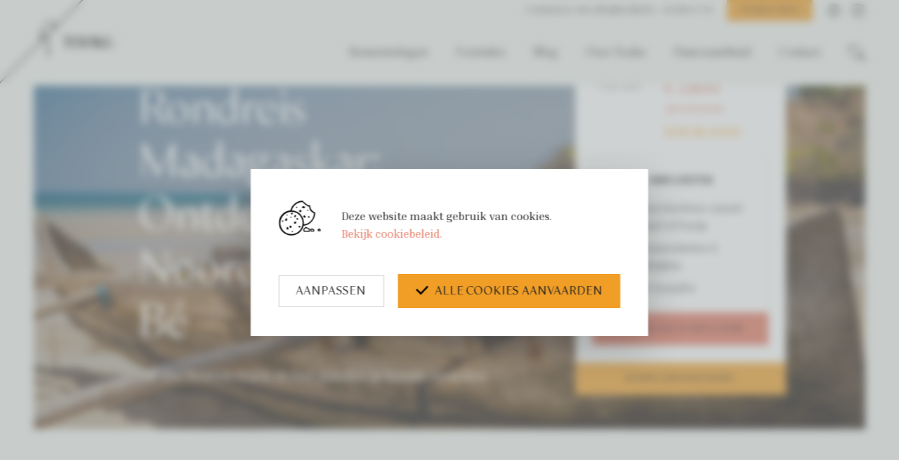

--- FILE ---
content_type: text/html; charset=UTF-8
request_url: https://www.tooku.be/nl/reizen/2222638/afrika/madagaskar/rondreis-madagaskar-ontdek-het-noorden-en-nosy-be
body_size: 10219
content:
<!DOCTYPE html><html lang="nl" class="no-js disable-scrolling"><head data-template="tpl_meta"><!-- Meta --><meta charset="utf-8"><meta http-equiv="X-UA-Compatible" content="IE=edge,chrome=1"><title>Rondreis in Madagaskar - Ontdek Noord-Madagaskar en Nosy Bé | Tooku.be</title><meta name="description" content="Ontdek onze Noord-Madagaskar en Nosy Bé rondreis door Madagaskar hier. Laat je meevoeren door indrukwekkende watervallen, kameleons, spectaculaire landschappen en een paradijselijk eiland. Bekijk hier deze Tooku reis naar Madagaskar! Niet helemaal naar je"/><meta name="author" content="Tooku"/><meta property="article:author" content="Tooku"/><meta name="dcterms.rights" content="Webatvantage, webatvantage.be"><meta name="viewport" content="width=device-width, initial-scale=1, maximum-scale=1, user-scalable=0"/><meta name="robots" content="all"/><link rel="canonical" href="https://www.tooku.be/nl/reizen/2222638/afrika/madagaskar/rondreis-madagaskar-ontdek-het-noorden-en-nosy-be"/><link rel="alternate" hreflang="nl-be" href="https://www.tooku.be/nl/reizen/2222638/afrika/madagaskar/rondreis-madagaskar-ontdek-het-noorden-en-nosy-be" /><link rel="alternate" href="https://www.tooku.be/nl/reizen/2222638/afrika/madagaskar/rondreis-madagaskar-ontdek-het-noorden-en-nosy-be" hreflang="x-default"/><!-- Favicons (Generated with http://realfavicongenerator.net/) --><link rel="apple-touch-icon" sizes="180x180" href="https://www.tooku.be/assets/img/touch/apple-touch-icon.png"><link rel="icon" type="image/png" href="https://www.tooku.be/assets/img/touch/favicon-32x32.png" sizes="32x32"><link rel="icon" type="image/png" href="https://www.tooku.be/assets/img/touch/favicon-16x16.png" sizes="16x16"><link rel="manifest" href="https://www.tooku.be/assets/img/touch/manifest.json"><link rel="mask-icon" href="https://www.tooku.be/assets/img/touch/safari-pinned-tab.svg" color="#313945"><link rel="shortcut icon" href="https://www.tooku.be/assets/img/touch/favicon.ico"><meta name="msapplication-config" content="https://www.tooku.be/assets/img/touch/browserconfig.xml"><meta name="theme-color" content="#ffffff"><!-- FONTS --><link href="https://fonts.googleapis.com/css2?family=Inria+Serif:ital,wght@0,400;0,700;1,400;1,700&display=swap" rel="stylesheet"><!-- CSS --><link rel="stylesheet" href="https://www.tooku.be/assets/min/ie.css?5ac6789c27?v=2""><link rel="stylesheet" href="https://www.tooku.be/assets/min/main.css?dd13ea831c?v=2""><link rel="stylesheet" href="https://www.tooku.be/assets/min/print.css?d41d8cd98f?v=2""><link rel="stylesheet" href="https://www.tooku.be/assets/min/vendor/mapbox-gl.css?dbe59bcad8?v=2""><!-- HTML5 Shim and Respond.js IE8 support of HTML5 elements and media queries --><!-- WARNING: Respond.js doesn't work if you view the page via file:// --><!--[if lt IE 9]><script src="https://oss.maxcdn.com/html5shiv/3.7.2/html5shiv.min.js"></script><script src="https://oss.maxcdn.com/respond/1.4.2/respond.min.js"></script><![endif]--><!-- Polyfills --><script src="https://www.tooku.be/assets/min/polyfill.js?3c2a985dcc" async></script><!-- JS Enabled --><script>document.documentElement.className = document.documentElement.className.replace('no-js', 'js');</script><!-- Google Tag Manager -->
<script>(function(w,d,s,l,i){w[l]=w[l]||[];w[l].push({'gtm.start':
new Date().getTime(),event:'gtm.js'});var f=d.getElementsByTagName(s)[0],
j=d.createElement(s),dl=l!='dataLayer'?'&l='+l:'';j.async=true;j.src=
'https://www.googletagmanager.com/gtm.js?id='+i+dl;f.parentNode.insertBefore(j,f);
})(window,document,'script','dataLayer','GTM-58CZXL9');</script>
<!-- End Google Tag Manager --></head>
<body class="touch" data-pageurlid="60"><!-- Google Tag Manager (noscript) -->
<noscript><iframe src="https://www.googletagmanager.com/ns.html?id=GTM-58CZXL9"
height="0" width="0" style="display:none;visibility:hidden"></iframe></noscript>
<!-- End Google Tag Manager (noscript) --><div id="loader"><div class="centerer"><div class="circles"><div class="circle1 circle-child"></div><div class="circle2 circle-child"></div><div class="circle3 circle-child"></div><div class="circle4 circle-child"></div><div class="circle5 circle-child"></div><div class="circle6 circle-child"></div><div class="circle7 circle-child"></div><div class="circle8 circle-child"></div><div class="circle9 circle-child"></div><div class="circle10 circle-child"></div><div class="circle11 circle-child"></div><div class="circle12 circle-child"></div></div></div></div><div data-template="tpl_addNewsletteritem" style="display:none" data-effect="replaceWith"><pre>1</pre></div><!--[if lte IE 10]><div class="alert alert-warning alert-dismissible browsehappy" role="alert">Je gebruikt een <strong>verouderde</strong> browser. <a target="_blank" href="http://browsehappy.com/">Upgrade je browser</a> om uw ervaring te verbeteren.<button type="button" class="close" data-dismiss="alert"><span aria-hidden="true">&times;</span><span class="sr-only">Close</span></button></div><![endif]--><header id="top" aria-label="header-main"><nav aria-label="navbar-top"><div class="container-fluid d-flex align-items-center justify-content-end"><span class="text-right pull-right">Contacteer ons: <a href="mailto:info@tooku.be">info@tooku.be</a>  -  <a href="tel:03 660 17 70">03 660 17 70</a></span><a href="https://www.tooku.be/nl/reis-plannen" class="hidden-xs pull-right btn btn-primary btn-sm">Plan je reis</a><ul class="list-inline list-unstyled pull-right social hidden-xs"><li><a href="https://www.facebook.com/tooku.be/" target="_blank"><svg class="icon shape-social-facebook fill-gray-darker stroke-gray-darker"><use xmlns:xlink="http://www.w3.org/1999/xlink" xlink:href="https://www.tooku.be/assets/img/svg-defs.svg#shape-social-facebook"></use></svg>
</a></li><li><a href="https://www.instagram.com/tooku.be/" target="_blank"><svg class="icon shape-social-instagram fill-gray-darker "><use xmlns:xlink="http://www.w3.org/1999/xlink" xlink:href="https://www.tooku.be/assets/img/svg-defs.svg#shape-social-instagram"></use></svg>
</a></li></ul></div></nav><nav class="navbar navbar-default" aria-label="navbar-bottom" role="navigation"><div class="container-fluid"><div class="navbar-header"><button type="button" class="navbar-toggle offcanvas-toggle collapsed" data-toggle="offcanvas" data-target="#offcanvas-menu" aria-expanded="false" aria-controls="offcanvas-menu"><span class="sr-only">Toggle navigation</span><span class="icon-bar"></span><span class="icon-bar"></span><span class="icon-bar"></span></button><a href="#" class="visible-xs visible-sm search pull-right"><svg class="icon shape-search fill-gray-darker"><use xmlns:xlink="http://www.w3.org/1999/xlink" xlink:href="https://www.tooku.be/assets/img/svg-defs.svg#shape-search"></use></svg>
</a><a class="navbar-brand" href="https://www.tooku.be/nl/home"><picture><source srcset="https://www.tooku.be/assets/img/svg/Tooku.svg" type="image/svg+xml"><img src="https://www.tooku.be/assets/img/fallback/tooku.png" alt="Tooku "></picture></a></div><div class="navbar-offcanvas navbar-offcanvas-touch" id="offcanvas-menu"><ul class="nav navbar-nav navbar-right"><li ><a href="https://www.tooku.be/nl/bestemmingen">Bestemmingen</a></li><li ><a href="https://www.tooku.be/nl/formules">Formules</a></li><li ><a href="https://www.tooku.be/nl/blog">Blog</a></li><li ><a href="https://www.tooku.be/nl/over-tooku">Over Tooku</a></li><li ><a href="https://www.tooku.be/nl/duurzaamheid">Duurzaamheid</a></li><li ><a href="https://www.tooku.be/nl/contact">Contact</a></li><li class="hidden-sm hidden-xs search"><a href="#"><svg class="icon shape-search fill-gray-darker"><use xmlns:xlink="http://www.w3.org/1999/xlink" xlink:href="https://www.tooku.be/assets/img/svg-defs.svg#shape-search"></use></svg>
</a></li><li class="hidden-md hidden-lg"><form class="form-search navbar-form navbar-right hidden-xs" role="search" ><div class="form-group"><label class="sr-only" for="zoeken">Zoek</label><input type="text" class="form-control" name="zoeken" placeholder="Zoek"></div><button type="submit" class="btn btn-default">Submit</button></form></li></ul></div><form action="https://www.tooku.be/nl/zoeken" method="get" role="search"><div class="form-group"><label class="sr-only">Zoek</label><input type="text" name="zoek" class="form-control" placeholder="Zoek"></div><button type="submit" class="btn btn-default">Submit</button></form></div></nav></header>
<main  data-page="travels-detail" data-namespace="TravelsDetail"><div id="hero" class="jumbotron bg-responsive" style="background-image:url(https://www.tooku.be/Cached/2409/piece/900x1800/nosyb-shutterstock_1198930186large.jpg);"data-xs="https://www.tooku.be/Cached/2409/piece/147x375/nosyb-shutterstock_1198930186large.jpg"data-sm="https://www.tooku.be/Cached/2409/piece/600x768/nosyb-shutterstock_1198930186large.jpg"data-md="https://www.tooku.be/Cached/2409/piece/600x1024/nosyb-shutterstock_1198930186large.jpg"data-lg="https://www.tooku.be/Cached/2409/piece/900x1800/nosyb-shutterstock_1198930186large.jpg"><div class="overlay"></div><div class="caption"><div class="container"><div class="row"><div class="col-sm-7 col-md-7"><div class="cms-text"><ol class="breadcrumb" data-template="tpl_breadcrumbs" data-effect="html"><li ><a href="https://www.tooku.be/nl/home" >Home</a></li><li ><a href="https://www.tooku.be/nl/bestemmingen" >Bestemmingen</a></li><li ><a href="https://www.tooku.be/nl/bestemming/114/afrika" >Afrika</a></li><li ><a href="https://www.tooku.be/nl/bestemming/1226/afrika/madagaskar" >Madagaskar</a></li><li  class="active">Rondreis Madagaskar: Ontdek...</li></ol><h1 class="h2 mt-1 mb-2">Rondreis Madagaskar: Ontdek het Noorden en Nosy Bé</h1><p class="hidden-xs hidden-sm mb-0">Off the beaten track in het minder gekende noorden </p></div></div><div class="col-sm-5 col-md-4 col-md-offset-1"><div class="travel-summary"><div class="content"><table class="table"><tr><th>Duurtijd</th><td>13 dagen</td></tr><tr><th>Prijs vanaf</th><td class="text-price">€&nbsp;3.890<small>/per persoon</small><br/><a href="#prices" data-scroll>Bekijk alle prijsinfo</a></td></tr></table><div class="included"><p class="text-center">Inbegrepen</p><ul>
<li>Retourvluchten vanuit Brussel of Parijs</li>
<li>Accommodaties &amp; maaltijden</li>
<li>Priv&eacute; transfer</li>
</ul></div><a href="#" class="btn btn-danger" data-toggle="modal" data-target="#brochureModal">Download de brochure</a></div><a href="https://www.tooku.be/nl/reis-plannen/1238" class="btn btn-primary">Ik ben geïnteresseerd</a><div id="map"></div></div></div></div></div></div></div><div class="wrapper"><div class="travels mt-6"><div class="container"><div class="row"><div class="col-sm-6 col-lg-7 pb-1"><div class="tags"><label class="sr-only">Tags:</label><ul class="list-inline list-unstyled"><li><img src="https://www.tooku.be/assets/img/svg/kompas.svg" class="icon"/><a href="https://www.tooku.be/nl/formules/212410/to-do/avontuur">Avontuur</a></li></ul></div><div class="cms-text intro mb-4"><p>Laat je meevoeren op avontuur en exploreer verborgen watervallen in de dichte jungle van het Ambergebergte! Misschien ontmoet je er wel de tweede kleinste kameleon ter wereld. Tijdens deze Madagaskar reis, reis je overland door het uiterste noorden en verken je de spectaculaire landschappen van het Ankarana Nationaal Park. Maak de overtocht per boot naar het paradijselijke eiland Nosy Bé en geniet er van de witte zandstranden met een lekkere cocktail onder de wuivende palmbomen.</p></div><picture><!--[if IE 9]><video style="display: none;"><![endif]--><!--<source srcset="img/lg.webp" media="(min-width: 1200px)" type="image/webp">--><source srcset="https://www.tooku.be/Cached/2405/piece/900x1800/lemuur-shutterstock_1228604401large.jpg" media="(min-width:1200px)"><source srcset="https://www.tooku.be/Cached/2405/piece/600x1024/lemuur-shutterstock_1228604401large.jpg" media="(min-width:992px)"><source srcset="https://www.tooku.be/Cached/2405/piece/600x768/lemuur-shutterstock_1228604401large.jpg" media="(min-width:480px)"><!--[if IE 9]> </video><![endif]--><img loading="lazy" class="img-responsive border" src="https://www.tooku.be/Cached/2405/piece/147x375/lemuur-shutterstock_1228604401large.jpg"></picture></div><div class="col-sm-4"></div></div></div></div><div class="days mb-6"><div class="container pt-3"><div class="row"><div class="col-sm-6 col-md-8"><div class="day pt-5" data-location="Nosy Bé" data-long="48.2592606" data-lat="-13.3150186" data-index="0"><h2 class="h4 mt-0 mb-3">DAG 01 | Brussel – Nosy Bé</h2><div class="content"><div class="cms-text"><p><p class="BasicParagraph">Op naar de luchthaven! Vandaag vlieg je vanuit Brussel of Parijs naar Nosy B&eacute;.</p></p></div></div></div><div class="day pt-5" data-location="Nosy Bé" data-long="48.2592606" data-lat="-13.3150186" data-index="1"><h2 class="h4 mt-0 mb-3">DAG 02 | Nosy Bé (D)</h2><div class="content"><picture><!--[if IE 9]><video style="display: none;"><![endif]--><!--<source srcset="img/lg.webp" media="(min-width: 1200px)" type="image/webp">--><source srcset="https://www.tooku.be/Cached/2413/resize/600x900/nosyb-shutterstock_1198048837large.jpg" media="(min-width:1200px)"><source srcset="https://www.tooku.be/Cached/2413/resize/507x760/nosyb-shutterstock_1198048837large.jpg" media="(min-width:992px)"><source srcset="https://www.tooku.be/Cached/2413/resize/385x576/nosyb-shutterstock_1198048837large.jpg" media="(min-width:480px)"><!--[if IE 9]> </video><![endif]--><img loading="lazy" class="img-responsive border pull-left" src="https://www.tooku.be/Cached/2413/resize/400x596/nosyb-shutterstock_1198048837large.jpg"></picture><div class="cms-text"><p><p>Welkom&nbsp; in&nbsp; Nosy&nbsp; B&eacute;!&nbsp; Je&nbsp; neemt&nbsp; de&nbsp; transfer&nbsp; naar&nbsp; je&nbsp; hotel waar je geniet van een rustige namiddag. Je verblijft in het charmante Exora Beach Hotel, omringd door een prachtige tuin met zwembad en zonneterras. Geniet van de faciliteiten van je hotel of ga op verkenning in de omgeving.</p></p></div></div><div class="hotels"><div class="flex-row"><div class="hotel-0"><h5 class="mt-0 mb-1">Superior</h5><a href="http://exorabeachhotel.com/" target="_blank">Exora Beach Hotel</a></div></div></div></div><div class="day pt-5" data-location="Diego Suarez" data-long="49.2942833" data-lat="-12.3231349" data-index="2"><h2 class="h4 mt-0 mb-3">DAG 03 | Nosy Bé – Ankify – Diego Suarez (O,L,D)</h2><div class="content"><picture><!--[if IE 9]><video style="display: none;"><![endif]--><!--<source srcset="img/lg.webp" media="(min-width: 1200px)" type="image/webp">--><source srcset="https://www.tooku.be/Cached/2407/resize/600x900/hellville-shutterstock_1197024088large.jpg" media="(min-width:1200px)"><source srcset="https://www.tooku.be/Cached/2407/resize/507x760/hellville-shutterstock_1197024088large.jpg" media="(min-width:992px)"><source srcset="https://www.tooku.be/Cached/2407/resize/385x576/hellville-shutterstock_1197024088large.jpg" media="(min-width:480px)"><!--[if IE 9]> </video><![endif]--><img loading="lazy" class="img-responsive border pull-left" src="https://www.tooku.be/Cached/2407/resize/400x596/hellville-shutterstock_1197024088large.jpg"></picture><div class="cms-text"><p><p>Vandaag reis je naar de haven van Hell Ville en neem je de overzetboot naar het typische vissersdorpje Ankify. Start aan je avontuurlijke rit per jeep richting Diego Suarez in het uiterste noorden van Madagaskar. Deze tocht duurt ongeveer zeven uur, maar gelukkig stop je onderweg hier en daar om de benen te strekken. Bij aankomst neem je je intrek in het hotel en geniet je van een welverdiende nachtrust.</p></p></div></div><div class="hotels"><div class="flex-row"><div class="hotel-0"><h5 class="mt-0 mb-1">Superior</h5><a href="https://www.hotels-diego.com/en/" target="_blank">Allamanda Hotel</a></div></div></div></div><div class="day pt-5" data-location="Diego Suarez" data-long="49.2942833" data-lat="-12.3231349" data-index="3"><h2 class="h4 mt-0 mb-3">DAG 04 & DAG 05 | Diego Suarez (O,L,D)</h2><div class="content"><picture><!--[if IE 9]><video style="display: none;"><![endif]--><!--<source srcset="img/lg.webp" media="(min-width: 1200px)" type="image/webp">--><source srcset="https://www.tooku.be/Cached/2408/resize/600x900/uroplatusgecko-shutterstock_434808007large.jpg" media="(min-width:1200px)"><source srcset="https://www.tooku.be/Cached/2408/resize/507x760/uroplatusgecko-shutterstock_434808007large.jpg" media="(min-width:992px)"><source srcset="https://www.tooku.be/Cached/2408/resize/385x576/uroplatusgecko-shutterstock_434808007large.jpg" media="(min-width:480px)"><!--[if IE 9]> </video><![endif]--><img loading="lazy" class="img-responsive border pull-left" src="https://www.tooku.be/Cached/2408/resize/400x596/uroplatusgecko-shutterstock_434808007large.jpg"></picture><div class="cms-text"><p><p align="left">Vandaag &nbsp;begint &nbsp;je &nbsp;verkenning &nbsp;van &nbsp;het &nbsp;Noorden! &nbsp;Wandel door het Ambergebergte, een regenwoud dat op een hoogte van 800 tot 1.470 meter ligt. Exploreer heilige watervallen, eeuwenoude bomen en unieke lemuren. Ga in het park op zoek naar de gecamoufleerde Uroplatus gekko en geneeskrachtige planten. Terug in de stad met zijn koloniale karakter kuier je door de straten en geniet je van een strandwandeling in de Drie Baaien. Op je programma staat ook een wandeling naar de top van la Montagne des Fran&ccedil;ais!</p></p></div></div></div><div class="day pt-5" data-location="Adrafiamena" data-long="46.8691070" data-lat="-18.7669470" data-index="4"><h2 class="h4 mt-0 mb-3">DAG 06 & 07 | Diego Suarez – Adrafiamena (O,L,D)</h2><div class="content"><picture><!--[if IE 9]><video style="display: none;"><![endif]--><!--<source srcset="img/lg.webp" media="(min-width: 1200px)" type="image/webp">--><source srcset="https://www.tooku.be/Cached/2410/resize/600x900/ankarananp-shutterstock_793345675large.jpg" media="(min-width:1200px)"><source srcset="https://www.tooku.be/Cached/2410/resize/507x760/ankarananp-shutterstock_793345675large.jpg" media="(min-width:992px)"><source srcset="https://www.tooku.be/Cached/2410/resize/385x576/ankarananp-shutterstock_793345675large.jpg" media="(min-width:480px)"><!--[if IE 9]> </video><![endif]--><img loading="lazy" class="img-responsive border pull-left" src="https://www.tooku.be/Cached/2410/resize/400x596/ankarananp-shutterstock_793345675large.jpg"></picture><div class="cms-text"><p><p>Na het ontbijt reis je naar Andrafiamena met een stop onderweg bij de Rode Tsinghy. In tegenstelling tot de grijze karst die we terugvinden in het noordwesten en westen van het eiland, vormen de rode kathedraalachtige steenformaties een uniek geologisch fenomeen in Madagaskar. Daal even af in een canyon voor een mooie wandeling zodat je deze speciale formaties van dichtbij kan bekijken. Je zet de weg verder naar Andrafiamena waar je de intrek neemt in de lodge. Vanavond maak je een avondwandeling &nbsp;op zoek naar kameleons, gecko's en lemuren die enkel 's nachts actief zijn zoals dwergmuismaki's. De volgende dag trek je een hele dag door de mooie karstformaties van het unieke beschermde gebied van Andrafiamena-Andavakoera op zoek naar een van de meest bedreigde lemuursoorten, de Perrier's Sifaka.</p></p></div></div><div class="hotels"><div class="flex-row"><div class="hotel-0"><h5 class="mt-0 mb-1">Superior</h5><a href="https://www.akiba-lodge.mg/" target="_blank">Akiba Lodge</a></div></div></div></div><div class="day pt-5" data-location="Ankarana National Park" data-long="49.1423666" data-lat="-12.8955434" data-index="5"><h2 class="h4 mt-0 mb-3">DAG 08 | Ankarana National Park (O,L,D)</h2><div class="content"><picture><!--[if IE 9]><video style="display: none;"><![endif]--><!--<source srcset="img/lg.webp" media="(min-width: 1200px)" type="image/webp">--><source srcset="https://www.tooku.be/Cached/2406/resize/600x900/ankarananp-shutterstock_1730457880large.jpg" media="(min-width:1200px)"><source srcset="https://www.tooku.be/Cached/2406/resize/507x760/ankarananp-shutterstock_1730457880large.jpg" media="(min-width:992px)"><source srcset="https://www.tooku.be/Cached/2406/resize/385x576/ankarananp-shutterstock_1730457880large.jpg" media="(min-width:480px)"><!--[if IE 9]> </video><![endif]--><img loading="lazy" class="img-responsive border pull-left" src="https://www.tooku.be/Cached/2406/resize/400x596/ankarananp-shutterstock_1730457880large.jpg"></picture><div class="cms-text"><p><p class="BasicParagraph">Vroeg uit de veren! Want vandaag reis je per jeep naar Ankarana. Op deze spectaculaire locatie bevind je je tussen de ge&euml;rodeerde kalkstenen canyons, grotten en snelstromende rivieren met oases van dicht tropisch regenwoud. Wandel in het unieke park langs een pad dat je &nbsp;via loopbruggen en langs kalksteengrotten en rivieren leidt naar de prachtigste uitkijkpunten over de kalkstenen pieken. Maak er kennis met de speelse gekroonde lemuur die hier in zijn ideale habitat leeft tussen de pandanus, ficus en baobabbomen.</p></p></div></div><div class="hotels"><div class="flex-row"><div class="hotel-0"><h5 class="mt-0 mb-1">Superior</h5><a href="https://www.ankaranalodge.com/" target="_blank">Ankarana Lodge</a></div></div></div></div><div class="day pt-5" data-location="Nosy Bé" data-long="48.2592606" data-lat="-13.3150186" data-index="6"><h2 class="h4 mt-0 mb-3">DAG 09 | Ankarana National park – Ankify – Nosy Bé (O,L,D)</h2><div class="content"><picture><!--[if IE 9]><video style="display: none;"><![endif]--><!--<source srcset="img/lg.webp" media="(min-width: 1200px)" type="image/webp">--><source srcset="https://www.tooku.be/Cached/2404/resize/600x900/hotelarcenciel-nosyb.jpg" media="(min-width:1200px)"><source srcset="https://www.tooku.be/Cached/2404/resize/507x760/hotelarcenciel-nosyb.jpg" media="(min-width:992px)"><source srcset="https://www.tooku.be/Cached/2404/resize/385x576/hotelarcenciel-nosyb.jpg" media="(min-width:480px)"><!--[if IE 9]> </video><![endif]--><img loading="lazy" class="img-responsive border pull-left" src="https://www.tooku.be/Cached/2404/resize/400x596/hotelarcenciel-nosyb.jpg"></picture><div class="cms-text"><p><p>Vandaag reis je terug richting Ankify en neem je opnieuw de overzetboot naar het vulkanische eiland Nosy B&eacute;. Kom te weten waarom het eiland zijn bijnaam van parfumeiland niet gestolen heeft. Ontdek er tropische ylang ylang bloemen, kruiden en specerijen die op de vruchtbare hellingen groeien.</p></p></div></div><div class="hotels"><div class="flex-row"><div class="hotel-0"><h5 class="mt-0 mb-1">Superior</h5><a href="http://exorabeachhotel.com/" target="_blank">Exora Beach Hotel</a></div></div></div></div><div class="day pt-5" data-location="Nosy Bé" data-long="48.2592606" data-lat="-13.3150186" data-index="7"><h2 class="h4 mt-0 mb-3">DAG 10 - 11 | Nosy Bé (O,L,D)</h2><div class="content"><picture><!--[if IE 9]><video style="display: none;"><![endif]--><!--<source srcset="img/lg.webp" media="(min-width: 1200px)" type="image/webp">--><source srcset="https://www.tooku.be/Cached/2411/resize/600x900/nosyb-sandy-manoa-oke1-wciyj0-unsplashlarge.jpg" media="(min-width:1200px)"><source srcset="https://www.tooku.be/Cached/2411/resize/507x760/nosyb-sandy-manoa-oke1-wciyj0-unsplashlarge.jpg" media="(min-width:992px)"><source srcset="https://www.tooku.be/Cached/2411/resize/385x576/nosyb-sandy-manoa-oke1-wciyj0-unsplashlarge.jpg" media="(min-width:480px)"><!--[if IE 9]> </video><![endif]--><img loading="lazy" class="img-responsive border pull-left" src="https://www.tooku.be/Cached/2411/resize/400x596/nosyb-sandy-manoa-oke1-wciyj0-unsplashlarge.jpg"></picture><div class="cms-text"><p><p>Twee dagen zalig genieten op de mooie zandstranden met wuivende palmbomen en het turquoise blauwe water. Wie graag snorkelt, kan ervoor kiezen om een optionele boottocht te maken om de kleurrijke onderwaterwereld rond de kleinere eilanden voor de kust te ontdekken. Trek je nog eens graag de natuur in, dan kan je optioneel ook bezoek brengen aan Lokobe National Park om te proberen de zwarte lemuren te spotten!</p></p></div></div></div><div class="day pt-5" data-location="Nosy Bé" data-long="48.2592606" data-lat="-13.3150186" data-index="8"><h2 class="h4 mt-0 mb-3">DAG 12 | Nosy Bé – Brussel</h2><div class="content"><div class="cms-text"><p><p>Na het ontbijt geniet je nog van een vrije voormiddag vooraleer je je klaarmaakt voor je terugvlucht. In de namiddag neem je de transfer naar de luchthaven van Nosy B&eacute; voor je vlucht naar Brussel.</p></p></div></div></div><div class="day pt-5" data-location="Nosy Bé" data-long="48.2592606" data-lat="-13.3150186" data-index="9"><h2 class="h4 mt-0 mb-3">DAG 13 | Brussel</h2><div class="content"><div class="cms-text"><p><p class="BasicParagraph">Je komt aan in Brussel vanuit Nosy B&eacute;.</p></p></div></div></div></div></div></div></div></div><div class="prices py-5 bg-gray-light" id="prices"><div class="container"><div class="row"><div class="col-md-10 col-lg-8"><div class="cms-text mb-5"><h2 class="mt-0 mb-3">Prijzen</h2><p>Prijzen zijn per persoon voor een verblijf voor twee personen in een tweepersoonskamer.<br />
Prijzen vanaf:</p></div><div class="row"><div class="col-sm-4"><div class="price price-0 text-center"><h4 class="mt-0 mb-1">Superior</h4><p class="price-wrapper mb-0">€&nbsp;3.890</p><p class="person mb-0">per persoon</p></div></div></div></div></div></div></div><div class="included-container pt-7 pb-4 bg-gray-lighter"><div class="container"><div class="row"><div class="col-md-8"><div class="cms-text mb-3"><h2 class="mt-0 mb-3">Wat zit in de reis?</h2><p><h6>Prijzen per persoon voor een verblijf voor twee personen in een tweepersoonskamer. Inclusief retourvluchten vanuit Brussel met Ethiopian Airlines in V-klasse, alle taksen geldig op 20.03.2025, alle maaltijden en verplaatsingen zoals omschreven in het programma, overnachtingen in voorgestelde of gelijkwaardige hotels, lokale Franstalige begeleiding tijdens de rondreis, alle inkomgelden. Let op! Dit zijn richtprijzen. We maken steeds een offerte op maat voor jou. Raadpleeg de algemene en bijzondere voorwaarden op tooku.be/voorwaarden.</h6></p></div></div></div></div></div></main><div id="brochureModal" class="modal fade" role="dialog"><div class="modal-dialog"><form class="form" method="post" novalidate="novalidate" data-ajax="https://www.tooku.be/nl/ajax/brochure.php" data-template="tpl_brochure_form" data-effect="html" data-jquery="page.handleDownload"><!-- Modal content--><div class="modal-content"><div class="modal-header"><button type="button" class="close" data-dismiss="modal">&times;</button><h4 class="modal-title text-center">Brochure downloaden: Rondreis Madagaskar: Ontdek het Noorden en Nosy Bé</h4></div><div class="modal-body"><p> Doe nog meer inspiratie op met onze Tooku brochure. Vul je e-mailadres in en download de brochure.  Veel plezier ermee en tot snel! </p><fieldset class="mt-2 "><div class="form-group"><label for="email">E-mailadres</label><input type="email" class="form-control" id="email" name="Email"  placeholder="voornaam.naam@voorbeeld.be" required></div><div class="checkbox"><input type="checkbox" id="privacy" name="Privacy" value="1"  required><label for="privacy">Ik ga akkoord met het<a href="https://www.tooku.be/nl/privacy" target="_blank"> privacybeleid</a></label></div><div class="checkbox"><input type="checkbox" id="newsletter" name="Newsletter" value="1"  required><label for="newsletter">Ik wens me in te schrijven op de nieuwsbrief</label></div></fieldset></div><div class="modal-footer"><button type="submit" class="btn btn-primary">Download Brochure</button><button type="button" class="btn btn-default" data-dismiss="modal">Sluiten</button></div><input type="hidden" name="action" value="download"><input type="hidden" name="TravelID" value="38"></div></form></div></div>
<footer aria-label="footer-main" data-template="tpl_footer"><div class="container pb-13"><div class="row"><div class="col-sm-6 no-padding-right"><p class="h2 mt-0"><span class="color-danger">Nieuwe horizonten ontdekken?</span><br/>Contacteer ons nu!</p></div><div class="col-sm-6 text-right"><div class="social-content text-left"><ul><li class="hidden-xs hidden-sm"><span>Stuur een bericht</span><a href="mailto:info@tooku.be" class="color-gray-darker">info@tooku.be</a></li><li><span>Bel ons</span><a href="tel:03 660 17 70" class="color-gray-darker">03 660 17 70</a></li><li><a href="https://www.tooku.be/nl/contact">Contacteer ons</a></li></ul></div></div></div></div><div class="container"><div class="row"><div class="col-md-2 gallery instagram-wrapper-left"><a href="https://www.instagram.com/p/C396q-wtLKh/"  target="_blank"  class="instagram1" rel="noopener noreferrer"><img src="https://www.tooku.be/Cached/5357/resize/2000x200/2024-03-01-oman.jpg" alt="Ontdek Oman" title="Ontdek Oman"/></a><a href="https://www.instagram.com/p/C4hwTO7CmmH/?img_index=1"  target="_blank"  class="instagram2" rel="noopener noreferrer"><img src="https://www.tooku.be/Cached/5356/resize/2000x200/2024-03-15-inemuri.jpg" alt="Welke gekke slaalgewoontes bestaan er?" title="Welke gekke slaalgewoontes bestaan er?"/></a><a href="https://www.instagram.com/p/C5ApzpBqXhB/"  target="_blank"  class="instagram3" rel="noopener noreferrer"><img src="https://www.tooku.be/Cached/5358/resize/2000x200/2024-03-27-petra.jpg" alt="Jordanië Petra" title="Jordanië Petra"/></a><a href="https://www.instagram.com/p/C5VMI7zODDl/"  target="_blank"  class="instagram4" rel="noopener noreferrer"><img src="https://www.tooku.be/Cached/5355/resize/2000x200/2024-04-04-australie.jpg" alt="Ontdek Australië" title="Ontdek Australië"/></a></div><div class="col-md-8"><div class="row"><div class="col-sm-4 logo-wrapper hidden-xs"><svg class="icon shape-tooku-symbol fill-gray-darker"><use xmlns:xlink="http://www.w3.org/1999/xlink" xlink:href="https://www.tooku.be/assets/img/svg-defs.svg#shape-tooku-symbol"></use></svg>
</div><div class="col-xs-6 col-sm-4"><p class="footer-title h5">Reizen</p><ul class="list-unstyled"><li ><a href="https://www.tooku.be/nl/bestemmingen">Bestemmingen</a></li><li ><a href="https://www.tooku.be/nl/formules">Formules</a></li><li ><a href="https://www.tooku.be/nl/duurzaamheid">Duurzaamheid</a></li><li ><a href="https://www.tooku.be/nl/tooku&covid-19">Tooku & Covid-19</a></li><li ><a href="https://www.tooku.be/nl/testimonials">Testimonials</a></li></ul></div><div class="col-xs-6 col-sm-4"><p class="footer-title h5">Tooku</p><ul class="list-unstyled"><li ><a href="https://www.tooku.be/nl/over-tooku">Over Tooku</a></li><li ><a href="https://www.tooku.be/nl/nieuwsbrief">Nieuwsbrief</a></li><li ><a href="https://www.tooku.be/nl/veelgestelde-vragen">Veelgestelde vragen</a></li><li ><a href="https://www.tooku.be/nl/blog">Blog</a></li><li ><a href="https://www.tooku.be/nl/vacatures">Vacatures</a></li></ul></div></div><div class="partners text-center pt-1 mt-4"><ul class="list-unstyled list-inline"><li><a href="https://www.vvr.be/" target="_blank"><img src="https://www.tooku.be/assets/img/footer/vvr.png" alt="VVR"></a></li><li><a href="https://www.abto.be/" target="_blank"><img src="https://www.tooku.be/assets/img/footer/abto.png" alt="ABTO"></a></li><li><a href="https://www.msamlin.com/en/markets/belgie.html" target="_blank"><img src="https://www.tooku.be/assets/img/footer/amlin.png" alt="MS Amlin"></a></li></ul></div><div class="footer-meta pt-2 mt-1"><div class="footer-meta-first mb-2"><span class="copyright">&copy; 2025 Tooku </span><span class="line"> &nbsp;&nbsp;|&nbsp;&nbsp;</span><a href="https://www.tooku.be/nl/voorwaarden">Voorwaarden</a><span class="line"> &nbsp;&nbsp;|&nbsp;&nbsp;</span><a href="https://www.tooku.be/nl/standaardinformatieformulier">Standaardinformatieformulier</a><span class="line"> &nbsp;&nbsp;|&nbsp;&nbsp;</span><a href="https://www.tooku.be/nl/privacy">Privacy</a><span class="line"> &nbsp;&nbsp;|&nbsp;&nbsp;</span><a href="https://www.tooku.be/nl/disclaimer">Disclaimer</a><span class="line"> &nbsp;&nbsp;|&nbsp;&nbsp;</span><a href="https://www.tooku.be/nl/cookies">Cookies</a></div><p>Master Tours NV —  Hessenstraatje 1H/201, 2000 Antwerpen<br/>info@tooku.be — 03 660 17 70<br/>BTW-nummer: BE 0442.075.619 - RPR Antwerpen<br/>Erkenningsnummer: 5147</p><ul class="list-inline list-unstyled social"><li><a href="https://www.facebook.com/tooku.be/" target="_blank"><svg class="icon shape-social-facebook fill-gray-darker stroke-gray-darker"><use xmlns:xlink="http://www.w3.org/1999/xlink" xlink:href="https://www.tooku.be/assets/img/svg-defs.svg#shape-social-facebook"></use></svg>
</a></li><li><a href="https://www.instagram.com/tooku.be/" target="_blank"><svg class="icon shape-social-instagram fill-gray-darker"><use xmlns:xlink="http://www.w3.org/1999/xlink" xlink:href="https://www.tooku.be/assets/img/svg-defs.svg#shape-social-instagram"></use></svg>
</a></li></ul></div></div><div class="col-md-2 gallery instagram-wrapper-right"><a href="" target="_blank" class="instagram5" rel="noopener noreferrer"><img src="" alt="" title=""/></a><a href="https://www.instagram.com/p/C6IpNFOPlPu/"  target="_blank"  class="instagram5" rel="noopener noreferrer"><img src="https://www.tooku.be/Cached/5362/resize/2000x200/Test.jpg" alt="Welke Tooku Traveller ben jij?" title="Welke Tooku Traveller ben jij?"/></a><a href="" target="_blank" class="instagram6" rel="noopener noreferrer"><img src="" alt="" title=""/></a><a href="https://www.instagram.com/p/Czl0ppxNj_q/"  target="_blank"  class="instagram6" rel="noopener noreferrer"><img src="https://www.tooku.be/Cached/5361/resize/2000x200/Schermafbeelding2024-05-07142920.png" alt="Madagaskar" title="Madagaskar"/></a><a href="" target="_blank" class="instagram7" rel="noopener noreferrer"><img src="" alt="" title=""/></a><a href="https://www.instagram.com/p/C58hSIJBEhi/?img_index=1"  target="_blank"  class="instagram7" rel="noopener noreferrer"><img src="https://www.tooku.be/Cached/5359/resize/2000x200/Tooku_Latijns_Amerika_01.jpg" alt="Latijns-Amerika beste reisperiode" title="Latijns-Amerika beste reisperiode"/></a><a href="" target="_blank" class="instagram8" rel="noopener noreferrer"><img src="" alt="" title=""/></a><a href="https://www.instagram.com/p/C294_0ftl8c/"  target="_blank"  class="instagram8" rel="noopener noreferrer"><img src="https://www.tooku.be/Cached/5364/resize/2000x200/Schermafbeelding2024-05-07142854.png" alt="Nieuw-Zeeland Milford Sound" title="Nieuw-Zeeland Milford Sound"/></a></div></div></div><a href="https://www.webatvantage.be/" title="Webatvantage" target="_blank" rel="noopener noreferrer nofollow" class="author"><span>Website by</span><svg class="icon shape-webatvantage fill-gray-darker"><use xmlns:xlink="http://www.w3.org/1999/xlink" xlink:href="https://www.tooku.be/assets/img/svg-defs.svg#shape-webatvantage"></use></svg>
</a></footer>
<a style="display:none" data-template="tpl_urlchanger" data-effect="replaceWith" data-urladdition="" data-back="1" data-lastpageinoverview="1" data-jquery="changeurl setActiveFilters"></a><div id="cookie-notice-overlay"></div><div class="l-cookies-notice bg-secondary-light" id="cookies-notice"><div class="cookie-text cms-text"><img class="img-fluid cookie-img" src="https://www.tooku.be/assets/img/svg/cookies.svg" alt="Cookie"><div class="wrap"><p>Deze website maakt gebruik van cookies.</p><a class="font-weight-bold text-underline" href="https://www.tooku.be/nl/cookies" target="_blank">Bekijk cookiebeleid.</a></div></div><div class="btn-wrapper mt-3"><button class="btn btn-default" data-target="#cookie-customizer-modal" data-toggle="modal">Aanpassen</button><button class="btn btn-primary d-flex align-items-center js-cookie-trigger" data-name="accept-all-cookies" id="cookie-accept"><svg class="icon shape-check fill-black"><use xmlns:xlink="http://www.w3.org/1999/xlink" xlink:href="https://www.tooku.be/assets/img/svg-defs.svg#shape-check"></use></svg>
Alle cookies aanvaarden</button></div></div><div class="modal" tabindex="-1" role="dialog" aria-hidden="true" id="cookie-customizer-modal"><div class="modal-dialog" role="document"><div class="modal-content"><form name="CookieNotice" method="post" action="https://www.tooku.be/nl/ajax/general.php"><button type="button" class="close" data-dismiss="modal" aria-label="Close">×</button><div class="modal-body"><p class="h3">Privacy instellingen</p><p>We gebruiken uw settings voornamelijk voor verschillende doeleinden. Hier kan je individueel kiezen welke cookies je wenst te activeren:</p><div class="cookie-group pt-3 disabled"><label class="pl-0"><strong>Functionele cookies</strong></label><br><p>Functionele cookies zijn essentieel om de perfecte gebruikerservaring te garanderen. Daarom kunnen we niet de keuze geven om deze af te zetten.</p></div><div class="cookie-group pt-3"><div class="checkbox"><input class="privacy-settings-checkbox" type="checkbox"  name="Cookies[analytical]" value="1" data-key="privacy_settings_analytical" id="Cookie-analytical"><label for="Cookie-analytical"><strong>Analytische cookies</strong></label></div><p>Analytische cookies worden specifiek gebruikt om bijvoorbeeld bezoekersstatistieken bij te houden. Zo krijgen we een mooi inzicht in het functioneren van de website. Analytische cookies hebben zelden gevolgen voor de privacy.</p>
<p><strong>Google Analytics</strong></p>
<table border="1" cellpadding="0">
<tbody>
<tr>
<td>
<p align="center"><strong>Cookie Naam</strong></p>
</td>
<td>
<p align="center"><strong>Vervaltijd</strong></p>
</td>
<td>
<p align="center"><strong>Omschrijving</strong></p>
</td>
</tr>
<tr>
<td>
<p>_ga</p>
</td>
<td>
<p>2 jaar</p>
</td>
<td>
<p>Wordt gebruikt om gebruikers te onderscheiden. .</p>
</td>
</tr>
<tr>
<td>
<p>_gid</p>
</td>
<td>
<p>24 uur</p>
</td>
<td>
<p>Wordt gebruikt om gebruikers te onderscheiden. .</p>
</td>
</tr>
<tr>
<td>
<p>_gat_gtag_UA_116147345-1</p>
</td>
<td>
<p>1 minuut</p>
</td>
<td>
<p>Wordt gebruikt om de vraagsnelheid te verhogen.</p>
</td>
</tr>
<tr>
<td>
<p>_gac_UA_116147345-1</p>
</td>
<td>
<p>90 dagen</p>
</td>
<td>
<p>Bevat campagnegerelateerde informatie voor de gebruiker. Als u uw Google Analytics- en Google Ads-accounts hebt gekoppeld, zal Google Ads websiteconversietags deze cookie lezen, tenzij u zich afmeldt.&nbsp;<a href="https://support.google.com/google-ads/answer/7521212">Meer lezen.</a></p>
</td>
</tr>
</tbody>
</table></div><div class="cookie-group pt-3"><div class="checkbox"><input class="privacy-settings-checkbox" type="checkbox"  name="Cookies[tracking]" value="1" data-key="privacy_settings_tracking" id="Cookie-tracking"><label for="Cookie-tracking"><strong>Tracking cookies</strong></label></div><p>Deze cookies zijn er om individueel surfgedrag bij te houden. Deze stellen profielen op om bijvoorbeeld gerichte advertenties mogelijk te maken.</p><p><strong>Facebook Pixel</strong></p>
<table border="1" cellpadding="0">
<tbody>
<tr>
<td>
<p align="center"><strong>Cookie Naam</strong></p>
</td>
<td>
<p align="center"><strong>Vervaltijd</strong></p>
</td>
<td>
<p align="center"><strong>Omschrijving</strong></p>
</td>
</tr>
<tr>
<td>
<p>_fbp</p>
</td>
<td>
<p>3 maand</p>
</td>
<td>
<p>Gebruikt door Facebook om een reeks advertentieproducten te leveren</p>
</td>
</tr>
</tbody>
</table>
<p><strong>Tawk.to</strong></p>
<table border="1" cellpadding="0">
<tbody>
<tr>
<td>
<p align="center"><strong>Cookie Naam</strong></p>
</td>
<td>
<p align="center"><strong>Vervaltijd</strong></p>
</td>
<td>
<p align="center"><strong>Omschrijving</strong></p>
</td>
</tr>
<td>
<p>__tawkuuid</p>
</td>
<td>
<p>6 maand</p>
</td>
<td>
<p>Deze cookie onthoudt de eindgebruiker zodat eerdere chatgesprekken, <br> kunnen worden geïdentificeerd om de service te verbeteren.</p>
</td>
</tr>
<td>
<p>Tawk.To</p>
</td>
<td>
<p>3 maand</p>
</td>
<td>
<p>Deze cookie onthoudt de eindgebruiker zodat eerdere chatgesprekken, <br> kunnen worden geïdentificeerd om de service te verbeteren.</p>
</td>
</tr>
</tbody>
</table></div></div><div class="modal-footer"><button type="button" class="btn btn-secondary js-cookie-trigger" data-dismiss="modal">Opslaan</button><button type="button" class="btn btn-primary js-cookie-trigger" data-dismiss="modal">Cookies aanvaarden</button></div></form</div></div></div>
<script src="https://www.tooku.be/assets/min/app.js?5b476763ad"></script></body></html>


--- FILE ---
content_type: text/html; charset=UTF-8
request_url: https://www.tooku.be/nl/ajax/destinations_search.php
body_size: 260
content:
["Canada#https:\/\/www.tooku.be\/nl\/zoeken?zoek=Canada","Japan#https:\/\/www.tooku.be\/nl\/zoeken?zoek=Japan","Chili#https:\/\/www.tooku.be\/nl\/zoeken?zoek=Chili","Vietnam#https:\/\/www.tooku.be\/nl\/zoeken?zoek=Vietnam","IJsland#https:\/\/www.tooku.be\/nl\/zoeken?zoek=IJsland","Cambodja & Laos#https:\/\/www.tooku.be\/nl\/zoeken?zoek=Cambodja & Laos","Argentini\u00eb#https:\/\/www.tooku.be\/nl\/zoeken?zoek=Argentini\u00eb","Sri Lanka#https:\/\/www.tooku.be\/nl\/zoeken?zoek=Sri Lanka","Thailand#https:\/\/www.tooku.be\/nl\/zoeken?zoek=Thailand","Bolivia#https:\/\/www.tooku.be\/nl\/zoeken?zoek=Bolivia","Indonesi\u00eb#https:\/\/www.tooku.be\/nl\/zoeken?zoek=Indonesi\u00eb","Colombia#https:\/\/www.tooku.be\/nl\/zoeken?zoek=Colombia","Maleisi\u00eb#https:\/\/www.tooku.be\/nl\/zoeken?zoek=Maleisi\u00eb","Peru#https:\/\/www.tooku.be\/nl\/zoeken?zoek=Peru","Myanmar#https:\/\/www.tooku.be\/nl\/zoeken?zoek=Myanmar","Ecuador#https:\/\/www.tooku.be\/nl\/zoeken?zoek=Ecuador","Zuid-Korea#https:\/\/www.tooku.be\/nl\/zoeken?zoek=Zuid-Korea","Verenigde Arabische Emiraten#https:\/\/www.tooku.be\/nl\/zoeken?zoek=Verenigde Arabische Emiraten","Costa Rica#https:\/\/www.tooku.be\/nl\/zoeken?zoek=Costa Rica","Oman#https:\/\/www.tooku.be\/nl\/zoeken?zoek=Oman","Saoedi-Arabi\u00eb#https:\/\/www.tooku.be\/nl\/zoeken?zoek=Saoedi-Arabi\u00eb","Jordani\u00eb#https:\/\/www.tooku.be\/nl\/zoeken?zoek=Jordani\u00eb","Alaska#https:\/\/www.tooku.be\/nl\/zoeken?zoek=Alaska","Zuid-Afrika#https:\/\/www.tooku.be\/nl\/zoeken?zoek=Zuid-Afrika","Namibi\u00eb#https:\/\/www.tooku.be\/nl\/zoeken?zoek=Namibi\u00eb","Botswana#https:\/\/www.tooku.be\/nl\/zoeken?zoek=Botswana","Zimbabwe#https:\/\/www.tooku.be\/nl\/zoeken?zoek=Zimbabwe","Zambia#https:\/\/www.tooku.be\/nl\/zoeken?zoek=Zambia","Ethiopi\u00eb#https:\/\/www.tooku.be\/nl\/zoeken?zoek=Ethiopi\u00eb","Tanzania#https:\/\/www.tooku.be\/nl\/zoeken?zoek=Tanzania","Kenia#https:\/\/www.tooku.be\/nl\/zoeken?zoek=Kenia","La R\u00e9union#https:\/\/www.tooku.be\/nl\/zoeken?zoek=La R\u00e9union","Madagaskar#https:\/\/www.tooku.be\/nl\/zoeken?zoek=Madagaskar","Seychellen#https:\/\/www.tooku.be\/nl\/zoeken?zoek=Seychellen","Nieuw-Zeeland#https:\/\/www.tooku.be\/nl\/zoeken?zoek=Nieuw-Zeeland","Australi\u00eb#https:\/\/www.tooku.be\/nl\/zoeken?zoek=Australi\u00eb","Brazili\u00eb#https:\/\/www.tooku.be\/nl\/zoeken?zoek=Brazili\u00eb","Frans-Polynesi\u00eb #https:\/\/www.tooku.be\/nl\/zoeken?zoek=Frans-Polynesi\u00eb ","Guatemala#https:\/\/www.tooku.be\/nl\/zoeken?zoek=Guatemala","Gabon#https:\/\/www.tooku.be\/nl\/zoeken?zoek=Gabon","Oeganda#https:\/\/www.tooku.be\/nl\/zoeken?zoek=Oeganda","India#https:\/\/www.tooku.be\/nl\/zoeken?zoek=India","Mauritius#https:\/\/www.tooku.be\/nl\/zoeken?zoek=Mauritius"]

--- FILE ---
content_type: text/css
request_url: https://www.tooku.be/assets/min/main.css?dd13ea831c?v=2
body_size: 52264
content:
@charset "UTF-8";
/*!
 * Bootstrap v3.3.5 (http://getbootstrap.com)
 * Copyright 2011-2015 Twitter, Inc.
 * Licensed under MIT (https://github.com/twbs/bootstrap/blob/master/LICENSE)
 */
/*! normalize.css v3.0.3 | MIT License | github.com/necolas/normalize.css */
html{font-family:sans-serif;-ms-text-size-adjust:100%;-webkit-text-size-adjust:100%}body{margin:0}article,aside,details,figcaption,figure,footer,header,hgroup,main,menu,nav,section,summary{display:block}audio,canvas,progress,video{display:inline-block;vertical-align:baseline}audio:not([controls]){display:none;height:0}[hidden],template{display:none}a{background-color:transparent}a:active,a:hover{outline:0}abbr[title]{border-bottom:1px dotted}b,strong{font-weight:700}dfn{font-style:italic}h1{font-size:2em;margin:.67em 0}mark{background:#ff0;color:#000}small{font-size:80%}sub,sup{font-size:75%;line-height:0;position:relative;vertical-align:baseline}sup{top:-.5em}sub{bottom:-.25em}img{border:0}svg:not(:root){overflow:hidden}figure{margin:1em 40px}hr{-webkit-box-sizing:content-box;box-sizing:content-box;height:0}pre{overflow:auto}code,kbd,pre,samp{font-family:monospace,monospace;font-size:1em}button,input,optgroup,select,textarea{color:inherit;font:inherit;margin:0}button{overflow:visible}button,select{text-transform:none}button,html input[type=button],input[type=reset],input[type=submit]{-webkit-appearance:button;cursor:pointer}button[disabled],html input[disabled]{cursor:default}button::-moz-focus-inner,input::-moz-focus-inner{border:0;padding:0}input{line-height:normal}input[type=checkbox],input[type=radio]{-webkit-box-sizing:border-box;box-sizing:border-box;padding:0}input[type=number]::-webkit-inner-spin-button,input[type=number]::-webkit-outer-spin-button{height:auto}input[type=search]{-webkit-appearance:textfield;-webkit-box-sizing:content-box;box-sizing:content-box}input[type=search]::-webkit-search-cancel-button,input[type=search]::-webkit-search-decoration{-webkit-appearance:none}fieldset{border:1px solid silver;margin:0 2px;padding:.35em .625em .75em}legend{border:0}textarea{overflow:auto}optgroup{font-weight:700}table{border-collapse:collapse;border-spacing:0}legend,td,th{padding:0}
/*! Source: https://github.com/h5bp/html5-boilerplate/blob/master/src/css/main.css */
@-webkit-keyframes progress-bar-stripes{0%{background-position:40px 0}to{background-position:0 0}}@keyframes progress-bar-stripes{0%{background-position:40px 0}to{background-position:0 0}}@-webkit-keyframes goOut{0%{-webkit-transform:scale(1);transform:scale(1);opacity:1}to{-webkit-transform:scale(1.35);transform:scale(1.35);opacity:0}}@keyframes goOut{0%{-webkit-transform:scale(1);transform:scale(1);opacity:1}to{-webkit-transform:scale(1.35);transform:scale(1.35);opacity:0}}@-webkit-keyframes goIn{0%{opacity:0}to{opacity:1}}@keyframes goIn{0%{opacity:0}to{opacity:1}}@-webkit-keyframes "fadeOut"{0%{opacity:1}to{opacity:0}}@keyframes "fadeOut"{0%{opacity:1}to{opacity:0}}@media print{*,:after,:before{background:0 0!important;color:#000!important;-webkit-box-shadow:none!important;box-shadow:none!important;text-shadow:none!important}a,a:visited{text-decoration:underline}a[href]:after{content:" (" attr(href) ")"}abbr[title]:after{content:" (" attr(title) ")"}a[href^="#"]:after,a[href^="javascript:"]:after{content:""}blockquote,pre{border:1px solid #999}thead{display:table-header-group}blockquote,img,pre,tr{page-break-inside:avoid}img{max-width:100%!important}h2,h3,p{orphans:3;widows:3}h2,h3{page-break-after:avoid}.navbar{display:none}.btn>.caret,.dropup>.btn>.caret{border-top-color:#000!important}.label{border:1px solid #000}.table{border-collapse:collapse!important}.table td,.table th{background-color:#fff!important}.table-bordered td,.table-bordered th{border:1px solid #ddd!important}}*,:after,:before,input[type=search]{-webkit-box-sizing:border-box;box-sizing:border-box}html{font-size:10px;-webkit-tap-highlight-color:transparent}body{font-family:"Inria Serif","Times New Roman",Times,serif;font-size:18px;line-height:1.61;color:#222;background-color:#f2f4f1}button,input,select,textarea{font-family:inherit;font-size:inherit;line-height:inherit}a{color:#e5745d;text-decoration:none}a:focus,a:hover{color:#d44022;text-decoration:underline}a:focus,input[type=checkbox]:focus,input[type=file]:focus,input[type=radio]:focus{outline:thin dotted;outline:5px auto -webkit-focus-ring-color;outline-offset:-2px}figure{margin:0}img{vertical-align:middle}.img-responsive{display:block;max-width:100%;height:auto}.img-rounded,.img-thumbnail{border-radius:0}.img-thumbnail{padding:4px;line-height:1.61;background-color:#f2f4f1;border:1px solid #ddd;-webkit-transition:all .2s ease-in-out;-o-transition:all .2s ease-in-out;transition:all .2s ease-in-out;display:inline-block;max-width:100%;height:auto}.img-circle{border-radius:50%}hr{margin-top:28px;margin-bottom:28px;border:0;border-top:1px solid #f2f4f1}.sr-only{position:absolute;width:1px;height:1px;margin:-1px;padding:0;overflow:hidden;clip:rect(0,0,0,0);border:0}.sr-only-focusable:active,.sr-only-focusable:focus{position:static;width:auto;height:auto;margin:0;overflow:visible;clip:auto}[role=button]{cursor:pointer}.h1,.h2,.h3,.h4,.h5,.h6,h1,h2,h3,h4,h5,h6{font-family:"Min Sans",Helvetica,Arial,sans-serif;font-weight:300;line-height:1.1;color:inherit}.h1 .small,.h1 small,.h2 .small,.h2 small,.h3 .small,.h3 small,.h4 .small,.h4 small,.h5 .small,.h5 small,.h6 .small,.h6 small,h1 .small,h1 small,h2 .small,h2 small,h3 .small,h3 small,h4 .small,h4 small,h5 .small,h5 small,h6 .small,h6 small{font-weight:400;line-height:1;color:#e9ebe8}.h1,.h2,.h3,h1,h2,h3{margin-top:28px;margin-bottom:14px}.h1 .small,.h1 small,.h2 .small,.h2 small,.h3 .small,.h3 small,h1 .small,h1 small,h2 .small,h2 small,h3 .small,h3 small{font-size:65%}.h4,.h5,.h6,h4,h5,h6{margin-top:14px;margin-bottom:14px}.h4 .small,.h4 small,.h5 .small,.h5 small,.h6 .small,.h6 small,h4 .small,h4 small,h5 .small,h5 small,h6 .small,h6 small{font-size:75%}.h1,h1{font-size:54px}.h2,h2{font-size:48px}.h3,h3{font-size:36px}.h4,h4{font-size:24px}.h5,h5{font-size:18px}.h6,h6{font-size:16px}p{margin:0 0 14px}.lead{margin-bottom:28px;font-size:20px;font-weight:300;line-height:1.4}@media (min-width:768px){.lead{font-size:27px}}.small,small{font-size:72%}.mark,mark{background-color:#fcf8e3;padding:.2em}.text-left,th{text-align:left}.text-right{text-align:right}.text-center{text-align:center}.text-justify{text-align:justify}.text-nowrap{white-space:nowrap}.text-lowercase{text-transform:lowercase}.initialism,.text-uppercase{text-transform:uppercase}.text-capitalize{text-transform:capitalize}.text-muted{color:#e9ebe8}.text-primary{color:#f19e27}a.text-primary:focus,a.text-primary:hover{color:#d7840e}.text-success{color:#3c763d}a.text-success:focus,a.text-success:hover{color:#2b542c}.text-info{color:#31708f}a.text-info:focus,a.text-info:hover{color:#245269}.text-warning{color:#8a6d3b}a.text-warning:focus,a.text-warning:hover{color:#66512c}.text-danger{color:#a94442}a.text-danger:focus,a.text-danger:hover{color:#843534}.bg-primary{color:#fff;background-color:#f19e27}a.bg-primary:focus,a.bg-primary:hover{background-color:#d7840e}.bg-success{background-color:#dff0d8}a.bg-success:focus,a.bg-success:hover{background-color:#c1e2b3}.bg-info{background-color:#d9edf7}a.bg-info:focus,a.bg-info:hover{background-color:#afd9ee}.bg-warning{background-color:#fcf8e3}a.bg-warning:focus,a.bg-warning:hover{background-color:#f7ecb5}.bg-danger{background-color:#f2dede}a.bg-danger:focus,a.bg-danger:hover{background-color:#e4b9b9}.page-header{padding-bottom:13px;margin:56px 0 28px;border-bottom:1px solid #f2f4f1}dl,ol,ul{margin-top:0;margin-bottom:14px}ol ol,ol ul,ul ol,ul ul{margin-bottom:0}.list-inline,.list-unstyled{padding-left:0;list-style:none}.list-inline{margin-left:-5px}.list-inline>li{display:inline-block;padding-left:5px;padding-right:5px}dl{margin-bottom:28px}dd,dt{line-height:1.61}dt{font-weight:700}dd{margin-left:0}.dl-horizontal dd:after,.dl-horizontal dd:before{content:" ";display:table}.dl-horizontal dd:after{clear:both}@media (min-width:992px){.dl-horizontal dt{float:left;width:160px;clear:left;text-align:right;overflow:hidden;-o-text-overflow:ellipsis;text-overflow:ellipsis;white-space:nowrap}.dl-horizontal dd{margin-left:180px}}abbr[data-original-title],abbr[title]{cursor:help;border-bottom:1px dotted #e9ebe8}.initialism{font-size:90%}blockquote{padding:14px 28px;margin:0 0 28px;font-size:22.5px;border-left:5px solid #f2f4f1}blockquote ol:last-child,blockquote p:last-child,blockquote ul:last-child{margin-bottom:0}blockquote .small,blockquote footer,blockquote small{display:block;font-size:80%;line-height:1.61;color:#e9ebe8}blockquote .small:before,blockquote footer:before,blockquote small:before{content:'\2014 \00A0'}.blockquote-reverse,blockquote.pull-right{padding-right:15px;padding-left:0;border-right:5px solid #f2f4f1;border-left:0;text-align:right}.blockquote-reverse .small:before,.blockquote-reverse footer:before,.blockquote-reverse small:before,blockquote.pull-right .small:before,blockquote.pull-right footer:before,blockquote.pull-right small:before{content:''}.blockquote-reverse .small:after,.blockquote-reverse footer:after,.blockquote-reverse small:after,blockquote.pull-right .small:after,blockquote.pull-right footer:after,blockquote.pull-right small:after{content:'\00A0 \2014'}address{margin-bottom:28px;font-style:normal;line-height:1.61}code,kbd,pre,samp{font-family:Menlo,Monaco,Consolas,"Courier New",monospace}code,kbd{padding:2px 4px;font-size:90%;color:#c7254e;background-color:#f9f2f4}kbd{color:#fff;background-color:#333;-webkit-box-shadow:inset 0 -1px 0 rgba(0,0,0,.25);box-shadow:inset 0 -1px 0 rgba(0,0,0,.25)}kbd kbd{padding:0;font-size:100%;font-weight:700;-webkit-box-shadow:none;box-shadow:none}code,kbd,pre,pre code{border-radius:0}pre{display:block;margin:0 0 14px;line-height:1.61;word-break:break-all;word-wrap:break-word;background-color:#f5f5f5;border:1px solid #ccc;padding:13.5px;font-size:17px;color:#666}pre code{padding:0;font-size:inherit;color:inherit;white-space:pre-wrap}.pre-scrollable{max-height:340px;overflow-y:scroll}.container{margin-right:auto;margin-left:auto;padding-left:22.5px;padding-right:22.5px}.container:after,.container:before{content:" ";display:table}.container:after{clear:both}@media (min-width:768px){.container{width:765px}}@media (min-width:992px){.container{width:985px}}@media (min-width:1360px){.container{width:1185px}}.container-fluid{margin-right:auto;margin-left:auto;padding-left:22.5px;padding-right:22.5px}.container-fluid:after,.container-fluid:before{content:" ";display:table}.container-fluid:after{clear:both}.row{margin-left:-22px;margin-right:-23px}.row:after,.row:before{content:" ";display:table}.row:after{clear:both}.col-lg-1,.col-lg-10,.col-lg-11,.col-lg-12,.col-lg-2,.col-lg-3,.col-lg-4,.col-lg-5,.col-lg-6,.col-lg-7,.col-lg-8,.col-lg-9,.col-md-1,.col-md-10,.col-md-11,.col-md-12,.col-md-2,.col-md-3,.col-md-4,.col-md-5,.col-md-6,.col-md-7,.col-md-8,.col-md-9,.col-sm-1,.col-sm-10,.col-sm-11,.col-sm-12,.col-sm-2,.col-sm-3,.col-sm-4,.col-sm-5,.col-sm-6,.col-sm-7,.col-sm-8,.col-sm-9,.col-xs-1,.col-xs-10,.col-xs-11,.col-xs-12,.col-xs-2,.col-xs-3,.col-xs-4,.col-xs-5,.col-xs-6,.col-xs-7,.col-xs-8,.col-xs-9{position:relative;min-height:1px;padding-left:23px;padding-right:22px}.col-xs-1,.col-xs-10,.col-xs-11,.col-xs-12,.col-xs-2,.col-xs-3,.col-xs-4,.col-xs-5,.col-xs-6,.col-xs-7,.col-xs-8,.col-xs-9{float:left}.col-xs-1{width:8.33333%}.col-xs-2{width:16.66667%}.col-xs-3{width:25%}.col-xs-4{width:33.33333%}.col-xs-5{width:41.66667%}.col-xs-6{width:50%}.col-xs-7{width:58.33333%}.col-xs-8{width:66.66667%}.col-xs-9{width:75%}.col-xs-10{width:83.33333%}.col-xs-11{width:91.66667%}.col-xs-12{width:100%}.col-xs-pull-0{right:auto}.col-xs-pull-1{right:8.33333%}.col-xs-pull-2{right:16.66667%}.col-xs-pull-3{right:25%}.col-xs-pull-4{right:33.33333%}.col-xs-pull-5{right:41.66667%}.col-xs-pull-6{right:50%}.col-xs-pull-7{right:58.33333%}.col-xs-pull-8{right:66.66667%}.col-xs-pull-9{right:75%}.col-xs-pull-10{right:83.33333%}.col-xs-pull-11{right:91.66667%}.col-xs-pull-12{right:100%}.col-xs-push-0{left:auto}.col-xs-push-1{left:8.33333%}.col-xs-push-2{left:16.66667%}.col-xs-push-3{left:25%}.col-xs-push-4{left:33.33333%}.col-xs-push-5{left:41.66667%}.col-xs-push-6{left:50%}.col-xs-push-7{left:58.33333%}.col-xs-push-8{left:66.66667%}.col-xs-push-9{left:75%}.col-xs-push-10{left:83.33333%}.col-xs-push-11{left:91.66667%}.col-xs-push-12{left:100%}.col-xs-offset-0{margin-left:0%}.col-xs-offset-1{margin-left:8.33333%}.col-xs-offset-2{margin-left:16.66667%}.col-xs-offset-3{margin-left:25%}.col-xs-offset-4{margin-left:33.33333%}.col-xs-offset-5{margin-left:41.66667%}.col-xs-offset-6{margin-left:50%}.col-xs-offset-7{margin-left:58.33333%}.col-xs-offset-8{margin-left:66.66667%}.col-xs-offset-9{margin-left:75%}.col-xs-offset-10{margin-left:83.33333%}.col-xs-offset-11{margin-left:91.66667%}.col-xs-offset-12{margin-left:100%}@media (min-width:768px){.col-sm-1,.col-sm-10,.col-sm-11,.col-sm-12,.col-sm-2,.col-sm-3,.col-sm-4,.col-sm-5,.col-sm-6,.col-sm-7,.col-sm-8,.col-sm-9{float:left}.col-sm-1{width:8.33333%}.col-sm-2{width:16.66667%}.col-sm-3{width:25%}.col-sm-4{width:33.33333%}.col-sm-5{width:41.66667%}.col-sm-6{width:50%}.col-sm-7{width:58.33333%}.col-sm-8{width:66.66667%}.col-sm-9{width:75%}.col-sm-10{width:83.33333%}.col-sm-11{width:91.66667%}.col-sm-12{width:100%}.col-sm-pull-0{right:auto}.col-sm-pull-1{right:8.33333%}.col-sm-pull-2{right:16.66667%}.col-sm-pull-3{right:25%}.col-sm-pull-4{right:33.33333%}.col-sm-pull-5{right:41.66667%}.col-sm-pull-6{right:50%}.col-sm-pull-7{right:58.33333%}.col-sm-pull-8{right:66.66667%}.col-sm-pull-9{right:75%}.col-sm-pull-10{right:83.33333%}.col-sm-pull-11{right:91.66667%}.col-sm-pull-12{right:100%}.col-sm-push-0{left:auto}.col-sm-push-1{left:8.33333%}.col-sm-push-2{left:16.66667%}.col-sm-push-3{left:25%}.col-sm-push-4{left:33.33333%}.col-sm-push-5{left:41.66667%}.col-sm-push-6{left:50%}.col-sm-push-7{left:58.33333%}.col-sm-push-8{left:66.66667%}.col-sm-push-9{left:75%}.col-sm-push-10{left:83.33333%}.col-sm-push-11{left:91.66667%}.col-sm-push-12{left:100%}.col-sm-offset-0{margin-left:0%}.col-sm-offset-1{margin-left:8.33333%}.col-sm-offset-2{margin-left:16.66667%}.col-sm-offset-3{margin-left:25%}.col-sm-offset-4{margin-left:33.33333%}.col-sm-offset-5{margin-left:41.66667%}.col-sm-offset-6{margin-left:50%}.col-sm-offset-7{margin-left:58.33333%}.col-sm-offset-8{margin-left:66.66667%}.col-sm-offset-9{margin-left:75%}.col-sm-offset-10{margin-left:83.33333%}.col-sm-offset-11{margin-left:91.66667%}.col-sm-offset-12{margin-left:100%}}@media (min-width:992px){.col-md-1,.col-md-10,.col-md-11,.col-md-12,.col-md-2,.col-md-3,.col-md-4,.col-md-5,.col-md-6,.col-md-7,.col-md-8,.col-md-9{float:left}.col-md-1{width:8.33333%}.col-md-2{width:16.66667%}.col-md-3{width:25%}.col-md-4{width:33.33333%}.col-md-5{width:41.66667%}.col-md-6{width:50%}.col-md-7{width:58.33333%}.col-md-8{width:66.66667%}.col-md-9{width:75%}.col-md-10{width:83.33333%}.col-md-11{width:91.66667%}.col-md-12{width:100%}.col-md-pull-0{right:auto}.col-md-pull-1{right:8.33333%}.col-md-pull-2{right:16.66667%}.col-md-pull-3{right:25%}.col-md-pull-4{right:33.33333%}.col-md-pull-5{right:41.66667%}.col-md-pull-6{right:50%}.col-md-pull-7{right:58.33333%}.col-md-pull-8{right:66.66667%}.col-md-pull-9{right:75%}.col-md-pull-10{right:83.33333%}.col-md-pull-11{right:91.66667%}.col-md-pull-12{right:100%}.col-md-push-0{left:auto}.col-md-push-1{left:8.33333%}.col-md-push-2{left:16.66667%}.col-md-push-3{left:25%}.col-md-push-4{left:33.33333%}.col-md-push-5{left:41.66667%}.col-md-push-6{left:50%}.col-md-push-7{left:58.33333%}.col-md-push-8{left:66.66667%}.col-md-push-9{left:75%}.col-md-push-10{left:83.33333%}.col-md-push-11{left:91.66667%}.col-md-push-12{left:100%}.col-md-offset-0{margin-left:0%}.col-md-offset-1{margin-left:8.33333%}.col-md-offset-2{margin-left:16.66667%}.col-md-offset-3{margin-left:25%}.col-md-offset-4{margin-left:33.33333%}.col-md-offset-5{margin-left:41.66667%}.col-md-offset-6{margin-left:50%}.col-md-offset-7{margin-left:58.33333%}.col-md-offset-8{margin-left:66.66667%}.col-md-offset-9{margin-left:75%}.col-md-offset-10{margin-left:83.33333%}.col-md-offset-11{margin-left:91.66667%}.col-md-offset-12{margin-left:100%}}@media (min-width:1360px){.col-lg-1,.col-lg-10,.col-lg-11,.col-lg-12,.col-lg-2,.col-lg-3,.col-lg-4,.col-lg-5,.col-lg-6,.col-lg-7,.col-lg-8,.col-lg-9{float:left}.col-lg-1{width:8.33333%}.col-lg-2{width:16.66667%}.col-lg-3{width:25%}.col-lg-4{width:33.33333%}.col-lg-5{width:41.66667%}.col-lg-6{width:50%}.col-lg-7{width:58.33333%}.col-lg-8{width:66.66667%}.col-lg-9{width:75%}.col-lg-10{width:83.33333%}.col-lg-11{width:91.66667%}.col-lg-12{width:100%}.col-lg-pull-0{right:auto}.col-lg-pull-1{right:8.33333%}.col-lg-pull-2{right:16.66667%}.col-lg-pull-3{right:25%}.col-lg-pull-4{right:33.33333%}.col-lg-pull-5{right:41.66667%}.col-lg-pull-6{right:50%}.col-lg-pull-7{right:58.33333%}.col-lg-pull-8{right:66.66667%}.col-lg-pull-9{right:75%}.col-lg-pull-10{right:83.33333%}.col-lg-pull-11{right:91.66667%}.col-lg-pull-12{right:100%}.col-lg-push-0{left:auto}.col-lg-push-1{left:8.33333%}.col-lg-push-2{left:16.66667%}.col-lg-push-3{left:25%}.col-lg-push-4{left:33.33333%}.col-lg-push-5{left:41.66667%}.col-lg-push-6{left:50%}.col-lg-push-7{left:58.33333%}.col-lg-push-8{left:66.66667%}.col-lg-push-9{left:75%}.col-lg-push-10{left:83.33333%}.col-lg-push-11{left:91.66667%}.col-lg-push-12{left:100%}.col-lg-offset-0{margin-left:0%}.col-lg-offset-1{margin-left:8.33333%}.col-lg-offset-2{margin-left:16.66667%}.col-lg-offset-3{margin-left:25%}.col-lg-offset-4{margin-left:33.33333%}.col-lg-offset-5{margin-left:41.66667%}.col-lg-offset-6{margin-left:50%}.col-lg-offset-7{margin-left:58.33333%}.col-lg-offset-8{margin-left:66.66667%}.col-lg-offset-9{margin-left:75%}.col-lg-offset-10{margin-left:83.33333%}.col-lg-offset-11{margin-left:91.66667%}.col-lg-offset-12{margin-left:100%}}pre code,table{background-color:transparent}caption{padding-top:8px;padding-bottom:8px;color:#e9ebe8;text-align:left}.table{width:100%;max-width:100%;margin-bottom:28px}.table>thead>tr>th{padding:8px;line-height:1.61;border-top:1px solid #ddd}.table>tbody>tr>td,.table>tbody>tr>th,.table>tfoot>tr>td,.table>tfoot>tr>th,.table>thead>tr>td{padding:8px;line-height:1.61;vertical-align:top;border-top:1px solid #ddd}.table>thead>tr>th{vertical-align:bottom;border-bottom:2px solid #ddd}.panel>.table>tbody:first-child>tr:first-child td,.panel>.table>tbody:first-child>tr:first-child th,.table>caption+thead>tr:first-child>td,.table>caption+thead>tr:first-child>th,.table>colgroup+thead>tr:first-child>td,.table>colgroup+thead>tr:first-child>th,.table>thead:first-child>tr:first-child>td,.table>thead:first-child>tr:first-child>th{border-top:0}.table>tbody+tbody{border-top:2px solid #ddd}.table .table{background-color:#f2f4f1}.table-condensed>tbody>tr>td,.table-condensed>tbody>tr>th,.table-condensed>tfoot>tr>td,.table-condensed>tfoot>tr>th,.table-condensed>thead>tr>td,.table-condensed>thead>tr>th{padding:5px}.table-bordered,.table-bordered>tbody>tr>td,.table-bordered>tbody>tr>th,.table-bordered>tfoot>tr>td,.table-bordered>tfoot>tr>th,.table-bordered>thead>tr>td,.table-bordered>thead>tr>th{border:1px solid #ddd}.table-bordered>thead>tr>td,.table-bordered>thead>tr>th{border-bottom-width:2px}.table-striped>tbody>tr:nth-of-type(odd){background-color:#f9f9f9}.table-hover>tbody>tr:hover,.table>tbody>tr.active>td,.table>tbody>tr.active>th,.table>tbody>tr>td.active,.table>tbody>tr>th.active,.table>tfoot>tr.active>td,.table>tfoot>tr.active>th,.table>tfoot>tr>td.active,.table>tfoot>tr>th.active,.table>thead>tr.active>td,.table>thead>tr.active>th,.table>thead>tr>td.active,.table>thead>tr>th.active{background-color:#f5f5f5}table col[class*=col-]{position:static;float:none;display:table-column}table td[class*=col-],table th[class*=col-]{position:static;float:none;display:table-cell}.table-hover>tbody>tr.active:hover>td,.table-hover>tbody>tr.active:hover>th,.table-hover>tbody>tr:hover>.active,.table-hover>tbody>tr>td.active:hover,.table-hover>tbody>tr>th.active:hover{background-color:#e8e8e8}.table>tbody>tr.success>td,.table>tbody>tr.success>th,.table>tbody>tr>td.success,.table>tbody>tr>th.success,.table>tfoot>tr.success>td,.table>tfoot>tr.success>th,.table>tfoot>tr>td.success,.table>tfoot>tr>th.success,.table>thead>tr.success>td,.table>thead>tr.success>th,.table>thead>tr>td.success,.table>thead>tr>th.success{background-color:#dff0d8}.table-hover>tbody>tr.success:hover>td,.table-hover>tbody>tr.success:hover>th,.table-hover>tbody>tr:hover>.success,.table-hover>tbody>tr>td.success:hover,.table-hover>tbody>tr>th.success:hover{background-color:#d0e9c6}.table>tbody>tr.info>td,.table>tbody>tr.info>th,.table>tbody>tr>td.info,.table>tbody>tr>th.info,.table>tfoot>tr.info>td,.table>tfoot>tr.info>th,.table>tfoot>tr>td.info,.table>tfoot>tr>th.info,.table>thead>tr.info>td,.table>thead>tr.info>th,.table>thead>tr>td.info,.table>thead>tr>th.info{background-color:#d9edf7}.table-hover>tbody>tr.info:hover>td,.table-hover>tbody>tr.info:hover>th,.table-hover>tbody>tr:hover>.info,.table-hover>tbody>tr>td.info:hover,.table-hover>tbody>tr>th.info:hover{background-color:#c4e3f3}.table>tbody>tr.warning>td,.table>tbody>tr.warning>th,.table>tbody>tr>td.warning,.table>tbody>tr>th.warning,.table>tfoot>tr.warning>td,.table>tfoot>tr.warning>th,.table>tfoot>tr>td.warning,.table>tfoot>tr>th.warning,.table>thead>tr.warning>td,.table>thead>tr.warning>th,.table>thead>tr>td.warning,.table>thead>tr>th.warning{background-color:#fcf8e3}.table-hover>tbody>tr.warning:hover>td,.table-hover>tbody>tr.warning:hover>th,.table-hover>tbody>tr:hover>.warning,.table-hover>tbody>tr>td.warning:hover,.table-hover>tbody>tr>th.warning:hover{background-color:#faf2cc}.table>tbody>tr.danger>td,.table>tbody>tr.danger>th,.table>tbody>tr>td.danger,.table>tbody>tr>th.danger,.table>tfoot>tr.danger>td,.table>tfoot>tr.danger>th,.table>tfoot>tr>td.danger,.table>tfoot>tr>th.danger,.table>thead>tr.danger>td,.table>thead>tr.danger>th,.table>thead>tr>td.danger,.table>thead>tr>th.danger{background-color:#f2dede}.table-hover>tbody>tr.danger:hover>td,.table-hover>tbody>tr.danger:hover>th,.table-hover>tbody>tr:hover>.danger,.table-hover>tbody>tr>td.danger:hover,.table-hover>tbody>tr>th.danger:hover{background-color:#ebcccc}.table-responsive{overflow-x:auto;min-height:.01%}@media screen and (max-width:767px){.table-responsive{width:100%;margin-bottom:21px;overflow-y:hidden;-ms-overflow-style:-ms-autohiding-scrollbar;border:1px solid #ddd}.table-responsive>.table{margin-bottom:0}.table-responsive>.table>tbody>tr>td,.table-responsive>.table>tbody>tr>th,.table-responsive>.table>tfoot>tr>td,.table-responsive>.table>tfoot>tr>th,.table-responsive>.table>thead>tr>td,.table-responsive>.table>thead>tr>th{white-space:nowrap}.table-responsive>.table-bordered{border:0}.table-responsive>.table-bordered>tbody>tr>td:first-child,.table-responsive>.table-bordered>tbody>tr>th:first-child,.table-responsive>.table-bordered>tfoot>tr>td:first-child,.table-responsive>.table-bordered>tfoot>tr>th:first-child,.table-responsive>.table-bordered>thead>tr>td:first-child,.table-responsive>.table-bordered>thead>tr>th:first-child{border-left:0}.table-responsive>.table-bordered>tbody>tr>td:last-child,.table-responsive>.table-bordered>tbody>tr>th:last-child,.table-responsive>.table-bordered>tfoot>tr>td:last-child,.table-responsive>.table-bordered>tfoot>tr>th:last-child,.table-responsive>.table-bordered>thead>tr>td:last-child,.table-responsive>.table-bordered>thead>tr>th:last-child{border-right:0}.table-responsive>.table-bordered>tbody>tr:last-child>td,.table-responsive>.table-bordered>tbody>tr:last-child>th,.table-responsive>.table-bordered>tfoot>tr:last-child>td,.table-responsive>.table-bordered>tfoot>tr:last-child>th{border-bottom:0}}fieldset,legend{padding:0;border:0}fieldset{margin:0;min-width:0}legend{width:100%;margin-bottom:28px;font-size:27px;line-height:inherit;color:#666;border-bottom:1px solid #e5e5e5}label{display:inline-block;max-width:100%;margin-bottom:5px;font-weight:700}input[type=checkbox],input[type=radio]{margin:4px 0 0;margin-top:1px \9;line-height:normal}input[type=file],legend{display:block}input[type=range]{display:block;width:100%}select[multiple],select[size],textarea.form-control{height:auto}.form-control,output{display:block;font-size:18px;line-height:1.61;color:#999}output{padding-top:7px}.form-control{width:100%;height:42px;padding:6px 12px;background-color:#fff;background-image:none;border:1px solid #ccc;border-radius:0;-webkit-box-shadow:inset 0 1px 1px rgba(0,0,0,.075);box-shadow:inset 0 1px 1px rgba(0,0,0,.075);-webkit-transition:border-color ease-in-out .15s,box-shadow ease-in-out .15s;-o-transition:border-color ease-in-out .15s,box-shadow ease-in-out .15s;-webkit-transition:border-color ease-in-out .15s,-webkit-box-shadow ease-in-out .15s;transition:border-color ease-in-out .15s,box-shadow ease-in-out .15s;transition:border-color ease-in-out .15s,box-shadow ease-in-out .15s,-webkit-box-shadow ease-in-out .15s}.form-control:focus{border-color:#66afe9;outline:0;-webkit-box-shadow:inset 0 1px 1px rgba(0,0,0,.075),0 0 8px rgba(102,175,233,.6);box-shadow:inset 0 1px 1px rgba(0,0,0,.075),0 0 8px rgba(102,175,233,.6)}.form-control::-moz-placeholder{color:#999;opacity:1}.form-control:-ms-input-placeholder{color:#999}.form-control::-webkit-input-placeholder{color:#999}.form-control[disabled],.form-control[readonly],fieldset[disabled] .form-control{background-color:#f2f4f1;opacity:1}.form-control[disabled],fieldset[disabled] .form-control{cursor:not-allowed}input[type=search]{-webkit-appearance:none}@media screen and (-webkit-min-device-pixel-ratio:0){input[type=date].form-control,input[type=datetime-local].form-control,input[type=month].form-control,input[type=time].form-control{line-height:42px}.input-group-sm input[type=date],.input-group-sm input[type=datetime-local],.input-group-sm input[type=month],.input-group-sm input[type=time],.input-group-sm>.input-group-btn>input.btn[type=date],.input-group-sm>.input-group-btn>input.btn[type=datetime-local],.input-group-sm>.input-group-btn>input.btn[type=month],.input-group-sm>.input-group-btn>input.btn[type=time],.input-group-sm>input.form-control[type=date],.input-group-sm>input.form-control[type=datetime-local],.input-group-sm>input.form-control[type=month],.input-group-sm>input.form-control[type=time],.input-group-sm>input.input-group-addon[type=date],.input-group-sm>input.input-group-addon[type=datetime-local],.input-group-sm>input.input-group-addon[type=month],.input-group-sm>input.input-group-addon[type=time],input[type=date].input-sm,input[type=datetime-local].input-sm,input[type=month].input-sm,input[type=time].input-sm{line-height:31px}.input-group-lg input[type=date],.input-group-lg input[type=datetime-local],.input-group-lg input[type=month],.input-group-lg input[type=time],.input-group-lg>.input-group-btn>input.btn[type=date],.input-group-lg>.input-group-btn>input.btn[type=datetime-local],.input-group-lg>.input-group-btn>input.btn[type=month],.input-group-lg>.input-group-btn>input.btn[type=time],.input-group-lg>input.form-control[type=date],.input-group-lg>input.form-control[type=datetime-local],.input-group-lg>input.form-control[type=month],.input-group-lg>input.form-control[type=time],.input-group-lg>input.input-group-addon[type=date],.input-group-lg>input.input-group-addon[type=datetime-local],.input-group-lg>input.input-group-addon[type=month],.input-group-lg>input.input-group-addon[type=time],input[type=date].input-lg,input[type=datetime-local].input-lg,input[type=month].input-lg,input[type=time].input-lg{line-height:50px}}.form-group{margin-bottom:15px}.checkbox,.radio{position:relative;display:block;margin-top:10px;margin-bottom:10px}.checkbox label,.checkbox-inline,.radio label,.radio-inline{padding-left:20px;margin-bottom:0;font-weight:400;cursor:pointer}.checkbox label,.radio label{min-height:28px}.checkbox input[type=checkbox],.checkbox-inline input[type=checkbox],.radio input[type=radio],.radio-inline input[type=radio]{position:absolute;margin-left:-20px;margin-top:4px \9}.checkbox+.checkbox,.radio+.radio{margin-top:-5px}.checkbox-inline,.radio-inline{position:relative;display:inline-block;vertical-align:middle}.checkbox-inline+.checkbox-inline,.radio-inline+.radio-inline{margin-top:0;margin-left:10px}.checkbox-inline.disabled,.checkbox.disabled label,.radio-inline.disabled,.radio.disabled label,fieldset[disabled] .checkbox label,fieldset[disabled] .checkbox-inline,fieldset[disabled] .radio label,fieldset[disabled] .radio-inline,fieldset[disabled] input[type=checkbox],fieldset[disabled] input[type=radio],input[type=checkbox].disabled,input[type=checkbox][disabled],input[type=radio].disabled,input[type=radio][disabled]{cursor:not-allowed}.form-control-static{padding-top:7px;padding-bottom:7px;margin-bottom:0;min-height:46px}.form-control-static.input-lg,.form-control-static.input-sm,.input-group-lg>.form-control-static.form-control,.input-group-lg>.form-control-static.input-group-addon,.input-group-lg>.input-group-btn>.form-control-static.btn,.input-group-sm>.form-control-static.form-control,.input-group-sm>.form-control-static.input-group-addon,.input-group-sm>.input-group-btn>.form-control-static.btn{padding-left:0;padding-right:0}.form-group-sm .form-control,.input-group-sm>.form-control,.input-sm{height:31px;padding:5px 10px;font-size:13px;line-height:1.5;border-radius:0}.input-group-sm>.input-group-addon{height:31px;line-height:1.5}.input-group-sm>.input-group-btn>.btn{height:31px;padding:5px 10px;font-size:13px;line-height:1.5;border-radius:0}.input-group-sm>.input-group-btn>select.btn,.input-group-sm>select.form-control,.input-group-sm>select.input-group-addon,select.input-sm{height:31px;line-height:31px}.form-group-sm select[multiple].form-control,.form-group-sm textarea.form-control,.input-group-sm>.input-group-btn>select.btn[multiple],.input-group-sm>.input-group-btn>textarea.btn,.input-group-sm>select.form-control[multiple],.input-group-sm>select.input-group-addon[multiple],.input-group-sm>textarea.form-control,.input-group-sm>textarea.input-group-addon,select[multiple].input-sm,textarea.input-sm{height:auto}.form-group-sm select.form-control{height:31px;line-height:31px}.form-group-sm .form-control-static{height:31px;min-height:41px;padding:6px 10px;font-size:13px;line-height:1.5}.form-group-lg .form-control,.input-group-lg>.form-control,.input-lg{height:50px;padding:10px 16px;font-size:21px;line-height:1.33333;border-radius:0}.input-group-lg>.input-group-addon{height:50px;line-height:1.33333}.input-group-lg>.input-group-btn>.btn{height:50px;padding:10px 16px;font-size:21px;line-height:1.33333;border-radius:0}.input-group-lg>.input-group-btn>select.btn,.input-group-lg>select.form-control,.input-group-lg>select.input-group-addon,select.input-lg{height:50px;line-height:50px}.form-group-lg select[multiple].form-control,.form-group-lg textarea.form-control,.input-group-lg>.input-group-btn>select.btn[multiple],.input-group-lg>.input-group-btn>textarea.btn,.input-group-lg>select.form-control[multiple],.input-group-lg>select.input-group-addon[multiple],.input-group-lg>textarea.form-control,.input-group-lg>textarea.input-group-addon,select[multiple].input-lg,textarea.input-lg{height:auto}.form-group-lg select.form-control{height:50px;line-height:50px}.form-group-lg .form-control-static{height:50px;min-height:49px;padding:11px 16px;font-size:21px;line-height:1.33333}.has-feedback{position:relative}.has-feedback .form-control{padding-right:52.5px}.form-control-feedback{position:absolute;top:0;right:0;z-index:2;display:block;width:42px;height:42px;line-height:42px;text-align:center;pointer-events:none}.form-group-lg .form-control+.form-control-feedback,.input-group-lg+.form-control-feedback,.input-group-lg>.form-control+.form-control-feedback,.input-group-lg>.input-group-addon+.form-control-feedback,.input-group-lg>.input-group-btn>.btn+.form-control-feedback,.input-lg+.form-control-feedback{width:50px;height:50px;line-height:50px}.form-group-sm .form-control+.form-control-feedback,.input-group-sm+.form-control-feedback,.input-group-sm>.form-control+.form-control-feedback,.input-group-sm>.input-group-addon+.form-control-feedback,.input-group-sm>.input-group-btn>.btn+.form-control-feedback,.input-sm+.form-control-feedback{width:31px;height:31px;line-height:31px}.has-success .checkbox,.has-success .checkbox-inline,.has-success .control-label,.has-success .help-block,.has-success .radio,.has-success .radio-inline,.has-success.checkbox label,.has-success.checkbox-inline label,.has-success.radio label,.has-success.radio-inline label{color:#3c763d}.has-success .form-control{border-color:#3c763d;-webkit-box-shadow:inset 0 1px 1px rgba(0,0,0,.075);box-shadow:inset 0 1px 1px rgba(0,0,0,.075)}.has-success .form-control:focus{border-color:#2b542c;-webkit-box-shadow:inset 0 1px 1px rgba(0,0,0,.075),0 0 6px #67b168;box-shadow:inset 0 1px 1px rgba(0,0,0,.075),0 0 6px #67b168}.has-success .input-group-addon{color:#3c763d;border-color:#3c763d;background-color:#dff0d8}.has-success .form-control-feedback{color:#3c763d}.has-warning .checkbox,.has-warning .checkbox-inline,.has-warning .control-label,.has-warning .help-block,.has-warning .radio,.has-warning .radio-inline,.has-warning.checkbox label,.has-warning.checkbox-inline label,.has-warning.radio label,.has-warning.radio-inline label{color:#8a6d3b}.has-warning .form-control{border-color:#8a6d3b;-webkit-box-shadow:inset 0 1px 1px rgba(0,0,0,.075);box-shadow:inset 0 1px 1px rgba(0,0,0,.075)}.has-warning .form-control:focus{border-color:#66512c;-webkit-box-shadow:inset 0 1px 1px rgba(0,0,0,.075),0 0 6px #c0a16b;box-shadow:inset 0 1px 1px rgba(0,0,0,.075),0 0 6px #c0a16b}.has-warning .input-group-addon{color:#8a6d3b;border-color:#8a6d3b;background-color:#fcf8e3}.has-warning .form-control-feedback{color:#8a6d3b}.has-error .checkbox,.has-error .checkbox-inline,.has-error .control-label,.has-error .help-block,.has-error .radio,.has-error .radio-inline,.has-error.checkbox label,.has-error.checkbox-inline label,.has-error.radio label,.has-error.radio-inline label{color:#a94442}.has-error .form-control{border-color:#a94442;-webkit-box-shadow:inset 0 1px 1px rgba(0,0,0,.075);box-shadow:inset 0 1px 1px rgba(0,0,0,.075)}.has-error .form-control:focus{border-color:#843534;-webkit-box-shadow:inset 0 1px 1px rgba(0,0,0,.075),0 0 6px #ce8483;box-shadow:inset 0 1px 1px rgba(0,0,0,.075),0 0 6px #ce8483}.has-error .input-group-addon{color:#a94442;border-color:#a94442;background-color:#f2dede}.has-error .form-control-feedback{color:#a94442}.has-feedback label~.form-control-feedback{top:33px}.has-feedback label.sr-only~.form-control-feedback{top:0}.help-block{display:block;margin-top:5px;margin-bottom:10px;color:#626262}@media (min-width:768px){.form-inline .form-group{display:inline-block;margin-bottom:0;vertical-align:middle}.form-inline .form-control{display:inline-block;width:auto;vertical-align:middle}.form-inline .form-control-static{display:inline-block}.form-inline .input-group{display:inline-table;vertical-align:middle}.form-inline .input-group .form-control,.form-inline .input-group .input-group-addon,.form-inline .input-group .input-group-btn{width:auto}.form-inline .input-group>.form-control{width:100%}.form-inline .control-label{margin-bottom:0;vertical-align:middle}.form-inline .checkbox,.form-inline .radio{display:inline-block;margin-top:0;margin-bottom:0;vertical-align:middle}.form-inline .checkbox label,.form-inline .radio label{padding-left:0}.form-inline .checkbox input[type=checkbox],.form-inline .radio input[type=radio]{position:relative;margin-left:0}.form-inline .has-feedback .form-control-feedback{top:0}}.form-horizontal .checkbox,.form-horizontal .checkbox-inline,.form-horizontal .radio,.form-horizontal .radio-inline{margin-top:0;margin-bottom:0;padding-top:7px}.form-horizontal .checkbox,.form-horizontal .radio{min-height:35px}.form-horizontal .form-group{margin-left:-22px;margin-right:-23px}.btn-toolbar:after,.btn-toolbar:before,.form-horizontal .form-group:after,.form-horizontal .form-group:before{content:" ";display:table}.btn-toolbar:after,.form-horizontal .form-group:after{clear:both}@media (min-width:768px){.form-horizontal .control-label{text-align:right;margin-bottom:0;padding-top:7px}}.form-horizontal .has-feedback .form-control-feedback{right:22px}@media (min-width:768px){.form-horizontal .form-group-lg .control-label{padding-top:14.33333px;font-size:21px}.form-horizontal .form-group-sm .control-label{padding-top:6px;font-size:13px}}.btn{display:inline-block;margin-bottom:0;font-weight:400;text-align:center;vertical-align:middle;-ms-touch-action:manipulation;touch-action:manipulation;cursor:pointer;background-image:none;border:1px solid transparent;white-space:nowrap;padding:6px 12px;font-size:18px;line-height:1.61;border-radius:0;-webkit-user-select:none;-moz-user-select:none;-ms-user-select:none;user-select:none}.btn.active.focus,.btn.active:focus,.btn.focus,.btn:active.focus,.btn:active:focus,.btn:focus{outline:thin dotted;outline:5px auto -webkit-focus-ring-color;outline-offset:-2px}.btn.focus,.btn:focus,.btn:hover{color:#333;text-decoration:none}.btn.active,.btn:active{outline:0;background-image:none;-webkit-box-shadow:inset 0 3px 5px rgba(0,0,0,.125);box-shadow:inset 0 3px 5px rgba(0,0,0,.125)}.btn.disabled,.btn[disabled],fieldset[disabled] .btn{cursor:not-allowed;opacity:.65;filter:alpha(opacity=65);-webkit-box-shadow:none;box-shadow:none}a.btn.disabled,fieldset[disabled] a.btn{pointer-events:none}.btn-default{color:#333;background-color:#fff;border-color:#ccc}.btn-default.focus,.btn-default:focus{color:#333;background-color:#e6e6e6;border-color:#8c8c8c}.btn-default.active,.btn-default:active,.btn-default:hover,.open>.btn-default.dropdown-toggle{color:#333;background-color:#e6e6e6;border-color:#adadad}.btn-default.active.focus,.btn-default.active:focus,.btn-default.active:hover,.btn-default:active.focus,.btn-default:active:focus,.btn-default:active:hover,.open>.btn-default.dropdown-toggle.focus,.open>.btn-default.dropdown-toggle:focus,.open>.btn-default.dropdown-toggle:hover{color:#333;background-color:#d4d4d4;border-color:#8c8c8c}.btn-default.active,.btn-default:active,.open>.btn-default.dropdown-toggle{background-image:none}.btn-default.disabled,.btn-default.disabled.active,.btn-default.disabled.focus,.btn-default.disabled:active,.btn-default.disabled:focus,.btn-default.disabled:hover,.btn-default[disabled],.btn-default[disabled].active,.btn-default[disabled].focus,.btn-default[disabled]:active,.btn-default[disabled]:focus,.btn-default[disabled]:hover,fieldset[disabled] .btn-default,fieldset[disabled] .btn-default.active,fieldset[disabled] .btn-default.focus,fieldset[disabled] .btn-default:active,fieldset[disabled] .btn-default:focus,fieldset[disabled] .btn-default:hover{background-color:#fff;border-color:#ccc}.btn-default .badge{color:#fff;background-color:#333}.btn-primary{color:#222;background-color:#f19e27;border-color:#ef930f}.btn-primary.focus,.btn-primary:focus{color:#222;background-color:#d7840e;border-color:#774908}.btn-primary.active,.btn-primary:active,.btn-primary:hover,.open>.btn-primary.dropdown-toggle{color:#222;background-color:#d7840e;border-color:#b6700c}.btn-primary.active.focus,.btn-primary.active:focus,.btn-primary.active:hover,.btn-primary:active.focus,.btn-primary:active:focus,.btn-primary:active:hover,.open>.btn-primary.dropdown-toggle.focus,.open>.btn-primary.dropdown-toggle:focus,.open>.btn-primary.dropdown-toggle:hover{color:#222;background-color:#b6700c;border-color:#774908}.btn-primary.active,.btn-primary:active,.open>.btn-primary.dropdown-toggle{background-image:none}.btn-primary.disabled,.btn-primary.disabled.active,.btn-primary.disabled.focus,.btn-primary.disabled:active,.btn-primary.disabled:focus,.btn-primary.disabled:hover,.btn-primary[disabled],.btn-primary[disabled].active,.btn-primary[disabled].focus,.btn-primary[disabled]:active,.btn-primary[disabled]:focus,.btn-primary[disabled]:hover,fieldset[disabled] .btn-primary,fieldset[disabled] .btn-primary.active,fieldset[disabled] .btn-primary.focus,fieldset[disabled] .btn-primary:active,fieldset[disabled] .btn-primary:focus,fieldset[disabled] .btn-primary:hover{background-color:#f19e27;border-color:#ef930f}.btn-primary .badge{color:#f19e27;background-color:#222}.btn-success{color:#222;background-color:#6fc5c6;border-color:#5dbebf}.btn-success.focus,.btn-success:focus{color:#222;background-color:#4ab6b8;border-color:#2c6f70}.btn-success.active,.btn-success:active,.btn-success:hover,.open>.btn-success.dropdown-toggle{color:#222;background-color:#4ab6b8;border-color:#3f9e9f}.btn-success.active.focus,.btn-success.active:focus,.btn-success.active:hover,.btn-success:active.focus,.btn-success:active:focus,.btn-success:active:hover,.open>.btn-success.dropdown-toggle.focus,.open>.btn-success.dropdown-toggle:focus,.open>.btn-success.dropdown-toggle:hover{color:#222;background-color:#3f9e9f;border-color:#2c6f70}.btn-success.active,.btn-success:active,.open>.btn-success.dropdown-toggle{background-image:none}.btn-success.disabled,.btn-success.disabled.active,.btn-success.disabled.focus,.btn-success.disabled:active,.btn-success.disabled:focus,.btn-success.disabled:hover,.btn-success[disabled],.btn-success[disabled].active,.btn-success[disabled].focus,.btn-success[disabled]:active,.btn-success[disabled]:focus,.btn-success[disabled]:hover,fieldset[disabled] .btn-success,fieldset[disabled] .btn-success.active,fieldset[disabled] .btn-success.focus,fieldset[disabled] .btn-success:active,fieldset[disabled] .btn-success:focus,fieldset[disabled] .btn-success:hover{background-color:#6fc5c6;border-color:#5dbebf}.btn-success .badge{color:#6fc5c6;background-color:#222}.btn-info{color:#222;background-color:#f4dab4;border-color:#f1cf9e}.btn-info.focus,.btn-info:focus{color:#222;background-color:#edc488;border-color:#e0982f}.btn-info.active,.btn-info:active,.btn-info:hover,.open>.btn-info.dropdown-toggle{color:#222;background-color:#edc488;border-color:#e9b568}.btn-info.active.focus,.btn-info.active:focus,.btn-info.active:hover,.btn-info:active.focus,.btn-info:active:focus,.btn-info:active:hover,.open>.btn-info.dropdown-toggle.focus,.open>.btn-info.dropdown-toggle:focus,.open>.btn-info.dropdown-toggle:hover{color:#222;background-color:#e9b568;border-color:#e0982f}.btn-info.active,.btn-info:active,.open>.btn-info.dropdown-toggle{background-image:none}.btn-info.disabled,.btn-info.disabled.active,.btn-info.disabled.focus,.btn-info.disabled:active,.btn-info.disabled:focus,.btn-info.disabled:hover,.btn-info[disabled],.btn-info[disabled].active,.btn-info[disabled].focus,.btn-info[disabled]:active,.btn-info[disabled]:focus,.btn-info[disabled]:hover,fieldset[disabled] .btn-info,fieldset[disabled] .btn-info.active,fieldset[disabled] .btn-info.focus,fieldset[disabled] .btn-info:active,fieldset[disabled] .btn-info:focus,fieldset[disabled] .btn-info:hover{background-color:#f4dab4;border-color:#f1cf9e}.btn-info .badge{color:#f4dab4;background-color:#222}.btn-warning{color:#222;background-color:#fe7757;border-color:#fe623e}.btn-warning.focus,.btn-warning:focus{color:#222;background-color:#fe4e24;border-color:#bb2501}.btn-warning.active,.btn-warning:active,.btn-warning:hover,.open>.btn-warning.dropdown-toggle{color:#222;background-color:#fe4e24;border-color:#fd3202}.btn-warning.active.focus,.btn-warning.active:focus,.btn-warning.active:hover,.btn-warning:active.focus,.btn-warning:active:focus,.btn-warning:active:hover,.open>.btn-warning.dropdown-toggle.focus,.open>.btn-warning.dropdown-toggle:focus,.open>.btn-warning.dropdown-toggle:hover{color:#222;background-color:#fd3202;border-color:#bb2501}.btn-warning.active,.btn-warning:active,.open>.btn-warning.dropdown-toggle{background-image:none}.btn-warning.disabled,.btn-warning.disabled.active,.btn-warning.disabled.focus,.btn-warning.disabled:active,.btn-warning.disabled:focus,.btn-warning.disabled:hover,.btn-warning[disabled],.btn-warning[disabled].active,.btn-warning[disabled].focus,.btn-warning[disabled]:active,.btn-warning[disabled]:focus,.btn-warning[disabled]:hover,fieldset[disabled] .btn-warning,fieldset[disabled] .btn-warning.active,fieldset[disabled] .btn-warning.focus,fieldset[disabled] .btn-warning:active,fieldset[disabled] .btn-warning:focus,fieldset[disabled] .btn-warning:hover{background-color:#fe7757;border-color:#fe623e}.btn-warning .badge{color:#fe7757;background-color:#222}.btn-danger{color:#222;background-color:#e5745d;border-color:#e16147}.btn-danger.focus,.btn-danger:focus{color:#222;background-color:#de4e31;border-color:#922c17}.btn-danger.active,.btn-danger:active,.btn-danger:hover,.open>.btn-danger.dropdown-toggle{color:#222;background-color:#de4e31;border-color:#cb3d21}.btn-danger.active.focus,.btn-danger.active:focus,.btn-danger.active:hover,.btn-danger:active.focus,.btn-danger:active:focus,.btn-danger:active:hover,.open>.btn-danger.dropdown-toggle.focus,.open>.btn-danger.dropdown-toggle:focus,.open>.btn-danger.dropdown-toggle:hover{color:#222;background-color:#cb3d21;border-color:#922c17}.btn-danger.active,.btn-danger:active,.open>.btn-danger.dropdown-toggle{background-image:none}.btn-danger.disabled,.btn-danger.disabled.active,.btn-danger.disabled.focus,.btn-danger.disabled:active,.btn-danger.disabled:focus,.btn-danger.disabled:hover,.btn-danger[disabled],.btn-danger[disabled].active,.btn-danger[disabled].focus,.btn-danger[disabled]:active,.btn-danger[disabled]:focus,.btn-danger[disabled]:hover,fieldset[disabled] .btn-danger,fieldset[disabled] .btn-danger.active,fieldset[disabled] .btn-danger.focus,fieldset[disabled] .btn-danger:active,fieldset[disabled] .btn-danger:focus,fieldset[disabled] .btn-danger:hover{background-color:#e5745d;border-color:#e16147}.btn-danger .badge{color:#e5745d;background-color:#222}.btn-link{color:#e5745d;font-weight:400;border-radius:0}.btn-link,.btn-link.active,.btn-link:active,.btn-link[disabled],fieldset[disabled] .btn-link{background-color:transparent;-webkit-box-shadow:none;box-shadow:none}.btn-link,.btn-link:active,.btn-link:focus,.btn-link:hover{border-color:transparent}.btn-link:focus,.btn-link:hover{color:#d44022;text-decoration:underline;background-color:transparent}.btn-link[disabled]:focus,.btn-link[disabled]:hover,fieldset[disabled] .btn-link:focus,fieldset[disabled] .btn-link:hover{color:#e9ebe8;text-decoration:none}.btn-group-lg>.btn,.btn-lg{padding:10px 16px;font-size:21px;line-height:1.33333;border-radius:0}.btn-group-sm>.btn,.btn-group-xs>.btn,.btn-sm,.btn-xs{padding:5px 10px;font-size:13px;line-height:1.5;border-radius:0}.btn-group-xs>.btn,.btn-xs{padding:1px 5px}.btn-block{display:block;width:100%}.alert>p+p,.btn-block+.btn-block{margin-top:5px}input[type=button].btn-block,input[type=reset].btn-block,input[type=submit].btn-block{width:100%}.fade{opacity:0;-webkit-transition:opacity .15s linear;-o-transition:opacity .15s linear;transition:opacity .15s linear}.fade.in{opacity:1}.collapse{display:none}.collapse.in{display:block}tr.collapse.in{display:table-row}tbody.collapse.in{display:table-row-group}.collapsing{position:relative;height:0;overflow:hidden;-webkit-transition-property:height,visibility;-o-transition-property:height,visibility;transition-property:height,visibility;-webkit-transition-duration:.35s;-o-transition-duration:.35s;transition-duration:.35s;-webkit-transition-timing-function:ease;-o-transition-timing-function:ease;transition-timing-function:ease}.caret{display:inline-block;width:0;height:0;margin-left:2px;vertical-align:middle;border-top:4px dashed;border-top:4px solid \9;border-right:4px solid transparent;border-left:4px solid transparent}.dropdown,.dropup{position:relative}.dropdown-toggle:focus{outline:0}.dropdown-menu{position:absolute;top:100%;left:0;z-index:1000;display:none;float:left;min-width:160px;padding:5px 0;margin:2px 0 0;list-style:none;font-size:18px;text-align:left;background-color:#fff;border:1px solid #ccc;border:1px solid rgba(0,0,0,.15);border-radius:0;-webkit-box-shadow:0 6px 12px rgba(0,0,0,.175);box-shadow:0 6px 12px rgba(0,0,0,.175);background-clip:padding-box}.dropdown-menu.pull-right{right:0;left:auto}.dropdown-menu .divider{height:1px;margin:13px 0;overflow:hidden;background-color:#e5e5e5}.dropdown-menu>li>a{display:block;padding:3px 20px;clear:both;font-weight:400;line-height:1.61;color:#666;white-space:nowrap}.dropdown-menu>li>a:focus,.dropdown-menu>li>a:hover{text-decoration:none;color:#595959;background-color:#f5f5f5}.dropdown-menu>.active>a,.dropdown-menu>.active>a:focus,.dropdown-menu>.active>a:hover{color:#fff;text-decoration:none;outline:0;background-color:#f19e27}.dropdown-menu>.disabled>a,.dropdown-menu>.disabled>a:focus,.dropdown-menu>.disabled>a:hover{color:#e9ebe8}.dropdown-menu>.disabled>a:focus,.dropdown-menu>.disabled>a:hover{text-decoration:none;background-color:transparent;background-image:none;filter:progid:DXImageTransform.Microsoft.gradient(enabled = false);cursor:not-allowed}.open>.dropdown-menu{display:block}.open>a{outline:0}.dropdown-menu-right{left:auto;right:0}.dropdown-menu-left{left:0;right:auto}.dropdown-header{display:block;padding:3px 20px;font-size:13px;line-height:1.61;color:#e9ebe8;white-space:nowrap}.dropdown-backdrop{position:fixed;left:0;right:0;bottom:0;top:0;z-index:990}.pull-right>.dropdown-menu{right:0;left:auto}.dropup .caret,.navbar-fixed-bottom .dropdown .caret{border-top:0;border-bottom:4px dashed;border-bottom:4px solid \9;content:""}.dropup .dropdown-menu,.navbar-fixed-bottom .dropdown .dropdown-menu{top:auto;bottom:100%;margin-bottom:2px}@media (min-width:992px){.navbar-right .dropdown-menu{right:0;left:auto}.navbar-right .dropdown-menu-left{left:0;right:auto}}.btn-group,.btn-group-vertical{position:relative;display:inline-block;vertical-align:middle}.btn-group>.btn{float:left}.btn-group-vertical>.btn,.btn-group>.btn{position:relative}.btn-group-vertical>.btn.active,.btn-group-vertical>.btn:active,.btn-group-vertical>.btn:focus,.btn-group-vertical>.btn:hover,.btn-group>.btn.active,.btn-group>.btn:active,.btn-group>.btn:focus,.btn-group>.btn:hover{z-index:2}.btn-group .btn+.btn,.btn-group .btn+.btn-group,.btn-group .btn-group+.btn,.btn-group .btn-group+.btn-group{margin-left:-1px}.btn-toolbar{margin-left:-5px}.btn-toolbar .btn,.btn-toolbar .btn-group,.btn-toolbar .input-group{float:left}.btn-toolbar>.btn,.btn-toolbar>.btn-group,.btn-toolbar>.input-group{margin-left:5px}.btn-group>.btn:not(:first-child):not(:last-child):not(.dropdown-toggle){border-radius:0}.btn-group>.btn:first-child{margin-left:0}.btn-group>.btn:first-child:not(:last-child):not(.dropdown-toggle){border-bottom-right-radius:0;border-top-right-radius:0}.btn-group>.btn:last-child:not(:first-child),.btn-group>.dropdown-toggle:not(:first-child){border-bottom-left-radius:0;border-top-left-radius:0}.btn-group>.btn-group{float:left}.btn-group>.btn-group:not(:first-child):not(:last-child)>.btn{border-radius:0}.btn-group>.btn-group:first-child:not(:last-child)>.btn:last-child,.btn-group>.btn-group:first-child:not(:last-child)>.dropdown-toggle{border-bottom-right-radius:0;border-top-right-radius:0}.btn-group>.btn-group:last-child:not(:first-child)>.btn:first-child{border-bottom-left-radius:0;border-top-left-radius:0}.btn-group .dropdown-toggle:active,.btn-group.open .dropdown-toggle{outline:0}.btn-group>.btn+.dropdown-toggle{padding-left:8px;padding-right:8px}.btn-group-lg.btn-group>.btn+.dropdown-toggle,.btn-group>.btn-lg+.dropdown-toggle{padding-left:12px;padding-right:12px}.btn-group.open .dropdown-toggle{-webkit-box-shadow:inset 0 3px 5px rgba(0,0,0,.125);box-shadow:inset 0 3px 5px rgba(0,0,0,.125)}.btn-group.open .dropdown-toggle.btn-link{-webkit-box-shadow:none;box-shadow:none}.btn .caret{margin-left:0}.btn-group-lg>.btn .caret,.btn-lg .caret{border-width:5px 5px 0}.dropup .btn-group-lg>.btn .caret,.dropup .btn-lg .caret{border-width:0 5px 5px}.btn-group-vertical>.btn,.btn-group-vertical>.btn-group,.btn-group-vertical>.btn-group>.btn{display:block;width:100%;max-width:100%;float:none}.btn-group-vertical>.btn-group:after,.btn-group-vertical>.btn-group:before,.nav:after,.nav:before{content:" ";display:table}.btn-group-vertical>.btn-group:after,.nav:after{clear:both}.btn-group-vertical>.btn+.btn,.btn-group-vertical>.btn+.btn-group,.btn-group-vertical>.btn-group+.btn,.btn-group-vertical>.btn-group+.btn-group{margin-top:-1px;margin-left:0}.btn-group-vertical>.btn-group:not(:first-child):not(:last-child)>.btn,.btn-group-vertical>.btn:not(:first-child):not(:last-child){border-radius:0}.btn-group-vertical>.btn:first-child:not(:last-child){border-top-right-radius:0;border-bottom-right-radius:0;border-bottom-left-radius:0}.btn-group-vertical>.btn:last-child:not(:first-child){border-bottom-left-radius:0;border-top-right-radius:0;border-top-left-radius:0}.btn-group-vertical>.btn-group:first-child:not(:last-child)>.btn:last-child,.btn-group-vertical>.btn-group:first-child:not(:last-child)>.dropdown-toggle{border-bottom-right-radius:0;border-bottom-left-radius:0}.btn-group-vertical>.btn-group:last-child:not(:first-child)>.btn:first-child{border-top-right-radius:0;border-top-left-radius:0}.btn-group-justified,.input-group{display:table;border-collapse:separate}.btn-group-justified{width:100%;table-layout:fixed}.btn-group-justified>.btn,.btn-group-justified>.btn-group{float:none;display:table-cell;width:1%}.btn-group-justified>.btn-group .btn{width:100%}.btn-group-justified>.btn-group .dropdown-menu{left:auto}[data-toggle=buttons]>.btn input[type=checkbox],[data-toggle=buttons]>.btn input[type=radio],[data-toggle=buttons]>.btn-group>.btn input[type=checkbox],[data-toggle=buttons]>.btn-group>.btn input[type=radio]{position:absolute;clip:rect(0,0,0,0);pointer-events:none}.input-group{position:relative}.input-group[class*=col-]{float:none;padding-left:0;padding-right:0}.input-group .form-control{position:relative;z-index:2;float:left;width:100%;margin-bottom:0}.input-group .form-control,.input-group-addon,.input-group-btn{display:table-cell}.input-group .form-control:not(:first-child):not(:last-child),.input-group-addon:not(:first-child):not(:last-child),.input-group-btn:not(:first-child):not(:last-child){border-radius:0}.input-group-addon{white-space:nowrap}.input-group-addon,.input-group-btn{width:1%;vertical-align:middle}.input-group-addon{padding:6px 12px;font-size:18px;font-weight:400;line-height:1;color:#999;text-align:center;background-color:#f2f4f1;border:1px solid #ccc;border-radius:0}.input-group-addon.input-sm,.input-group-sm>.input-group-addon,.input-group-sm>.input-group-btn>.input-group-addon.btn{padding:5px 10px;font-size:13px;border-radius:0}.input-group-addon.input-lg,.input-group-lg>.input-group-addon,.input-group-lg>.input-group-btn>.input-group-addon.btn{padding:10px 16px;font-size:21px;border-radius:0}.input-group-addon input[type=checkbox],.input-group-addon input[type=radio]{margin-top:0}.input-group .form-control:first-child,.input-group-addon:first-child,.input-group-btn:first-child>.btn,.input-group-btn:first-child>.btn-group>.btn,.input-group-btn:first-child>.dropdown-toggle,.input-group-btn:last-child>.btn-group:not(:last-child)>.btn,.input-group-btn:last-child>.btn:not(:last-child):not(.dropdown-toggle){border-bottom-right-radius:0;border-top-right-radius:0}.input-group-addon:first-child{border-right:0}.input-group .form-control:last-child,.input-group-addon:last-child,.input-group-btn:first-child>.btn-group:not(:first-child)>.btn,.input-group-btn:first-child>.btn:not(:first-child),.input-group-btn:last-child>.btn,.input-group-btn:last-child>.btn-group>.btn,.input-group-btn:last-child>.dropdown-toggle{border-bottom-left-radius:0;border-top-left-radius:0}.input-group-addon:last-child{border-left:0}.input-group-btn{font-size:0;white-space:nowrap}.input-group-btn,.input-group-btn>.btn{position:relative}.input-group-btn>.btn+.btn{margin-left:-1px}.input-group-btn>.btn:active,.input-group-btn>.btn:focus,.input-group-btn>.btn:hover{z-index:2}.input-group-btn:first-child>.btn,.input-group-btn:first-child>.btn-group{margin-right:-1px}.input-group-btn:last-child>.btn,.input-group-btn:last-child>.btn-group{z-index:2;margin-left:-1px}.nav{margin-bottom:0;padding-left:0;list-style:none}.nav>li,.nav>li>a{position:relative;display:block}.nav>li>a{padding:10px 20px}.nav>li>a:focus,.nav>li>a:hover{text-decoration:none;background-color:#f2f4f1}.nav>li.disabled>a{color:#e9ebe8}.nav>li.disabled>a:focus,.nav>li.disabled>a:hover{color:#e9ebe8;text-decoration:none;background-color:transparent;cursor:not-allowed}.nav .open>a,.nav .open>a:focus,.nav .open>a:hover{background-color:#f2f4f1;border-color:#e5745d}.nav .nav-divider{height:1px;margin:13px 0;overflow:hidden;background-color:#e5e5e5}.nav>li>a>img{max-width:none}.nav-tabs{border-bottom:1px solid #ddd}.nav-tabs>li{float:left;margin-bottom:-1px}.nav-tabs>li>a{margin-right:2px;line-height:1.61;border:1px solid transparent;border-radius:0 0 0 0}.nav-tabs>li>a:hover{border-color:#f2f4f1 #f2f4f1 #ddd}.nav-tabs>li.active>a,.nav-tabs>li.active>a:focus,.nav-tabs>li.active>a:hover{color:#999;background-color:#f2f4f1;border:1px solid #ddd;border-bottom-color:transparent;cursor:default}.nav-pills>li{float:left}.nav-pills>li>a{border-radius:0}.nav-pills>li+li{margin-left:2px}.nav-pills>li.active>a,.nav-pills>li.active>a:focus,.nav-pills>li.active>a:hover{color:#fff;background-color:#f19e27}.nav-justified>li,.nav-stacked>li,.nav-tabs.nav-justified>li{float:none}.nav-stacked>li+li{margin-top:2px;margin-left:0}.nav-justified,.nav-tabs.nav-justified{width:100%}.nav-justified>li>a,.nav-tabs.nav-justified>li>a{text-align:center;margin-bottom:5px}.nav-justified>.dropdown .dropdown-menu{top:auto;left:auto}@media (min-width:768px){.nav-justified>li,.nav-tabs.nav-justified>li{display:table-cell;width:1%}.nav-justified>li>a,.nav-tabs.nav-justified>li>a{margin-bottom:0}}.nav-tabs-justified,.nav-tabs.nav-justified{border-bottom:0}.nav-tabs-justified>li>a,.nav-tabs.nav-justified>li>a{margin-right:0;border-radius:0}.nav-tabs-justified>.active>a,.nav-tabs-justified>.active>a:focus,.nav-tabs-justified>.active>a:hover,.nav-tabs.nav-justified>.active>a,.nav-tabs.nav-justified>.active>a:focus,.nav-tabs.nav-justified>.active>a:hover{border:1px solid #ddd}@media (min-width:768px){.nav-tabs-justified>li>a,.nav-tabs.nav-justified>li>a{border-bottom:1px solid #ddd;border-radius:0 0 0 0}.nav-tabs-justified>.active>a,.nav-tabs-justified>.active>a:focus,.nav-tabs-justified>.active>a:hover,.nav-tabs.nav-justified>.active>a,.nav-tabs.nav-justified>.active>a:focus,.nav-tabs.nav-justified>.active>a:hover{border-bottom-color:#f2f4f1}}.slick-slide.slick-loading img,.tab-content>.tab-pane{display:none}.navbar-brand>img,.tab-content>.active{display:block}.nav-tabs .dropdown-menu{margin-top:-1px;border-top-right-radius:0;border-top-left-radius:0}.navbar{position:relative;min-height:90px;margin-bottom:28px;border:1px solid transparent}.navbar:after,.navbar:before{content:" ";display:table}.navbar:after{clear:both}@media (min-width:992px){.navbar{border-radius:0}}.navbar-header:after,.navbar-header:before{content:" ";display:table}.navbar-header:after{clear:both}@media (min-width:992px){.navbar-header{float:left}}.navbar-collapse{overflow-x:visible;padding-right:22px;padding-left:22px;border-top:1px solid transparent;-webkit-box-shadow:inset 0 1px 0 rgba(255,255,255,.1);box-shadow:inset 0 1px 0 rgba(255,255,255,.1);-webkit-overflow-scrolling:touch}.navbar-collapse:after,.navbar-collapse:before{content:" ";display:table}.navbar-collapse:after{clear:both}.navbar-collapse.in{overflow-y:auto}@media (min-width:992px){.navbar-collapse{width:auto;border-top:0;-webkit-box-shadow:none;box-shadow:none}.navbar-collapse.collapse{display:block!important;height:auto!important;padding-bottom:0;overflow:visible!important}.navbar-collapse.in{overflow-y:visible}.navbar-fixed-bottom .navbar-collapse,.navbar-fixed-top .navbar-collapse,.navbar-static-top .navbar-collapse{padding-left:0;padding-right:0}}.navbar-fixed-bottom .navbar-collapse,.navbar-fixed-top .navbar-collapse{max-height:340px}@media (max-device-width:480px) and (orientation:landscape){.navbar-fixed-bottom .navbar-collapse,.navbar-fixed-top .navbar-collapse{max-height:200px}}.container-fluid>.navbar-collapse,.container-fluid>.navbar-header,.container>.navbar-collapse,.container>.navbar-header{margin-right:-22px;margin-left:-22px}@media (min-width:992px){.container-fluid>.navbar-collapse,.container-fluid>.navbar-header,.container>.navbar-collapse,.container>.navbar-header{margin-right:0;margin-left:0}}.navbar-static-top{z-index:1000;border-width:0 0 1px}@media (min-width:992px){.navbar-static-top{border-radius:0}}.navbar-fixed-bottom,.navbar-fixed-top{position:fixed;right:0;left:0;z-index:1030}@media (min-width:992px){.navbar-fixed-bottom,.navbar-fixed-top{border-radius:0}}.navbar-fixed-top{top:0;border-width:0 0 1px}.navbar-fixed-bottom{bottom:0;margin-bottom:0;border-width:1px 0 0}.navbar-brand{float:left;padding:31px 22px;font-size:21px;line-height:28px;height:90px}.navbar-brand:focus,.navbar-brand:hover{text-decoration:none}@media (min-width:992px){.navbar>.container .navbar-brand,.navbar>.container-fluid .navbar-brand{margin-left:-22px}}.navbar-toggle{position:relative;float:right;margin-right:22px;padding:9px 10px;margin-top:28px;margin-bottom:28px;background-color:transparent;background-image:none;border:1px solid transparent;border-radius:0}.navbar-toggle:focus{outline:0}.navbar-toggle .icon-bar{display:block;width:22px;height:2px;border-radius:1px}.navbar-toggle .icon-bar+.icon-bar{margin-top:4px}@media (min-width:992px){.navbar-toggle{display:none}}.navbar-nav{margin:15.5px -22px}.navbar-nav>li>a{padding-top:10px;padding-bottom:10px;line-height:28px}@media (max-width:992px){.navbar-nav .open .dropdown-menu{position:static;float:none;width:auto;margin-top:0;background-color:transparent;border:0;-webkit-box-shadow:none;box-shadow:none}.navbar-nav .open .dropdown-menu .dropdown-header,.navbar-nav .open .dropdown-menu>li>a{padding:5px 15px 5px 25px}.navbar-nav .open .dropdown-menu>li>a{line-height:28px}.navbar-nav .open .dropdown-menu>li>a:focus,.navbar-nav .open .dropdown-menu>li>a:hover{background-image:none}}@media (min-width:992px){.navbar-nav{float:left;margin:0}.navbar-nav>li{float:left}.navbar-nav>li>a{padding-top:31px;padding-bottom:31px}}.navbar-form{padding:10px 22px;border-top:1px solid transparent;border-bottom:1px solid transparent;-webkit-box-shadow:inset 0 1px 0 rgba(255,255,255,.1),0 1px 0 rgba(255,255,255,.1);box-shadow:inset 0 1px 0 rgba(255,255,255,.1),0 1px 0 rgba(255,255,255,.1);margin:24px -22px}@media (min-width:768px){.navbar-form .form-group{display:inline-block;margin-bottom:0;vertical-align:middle}.navbar-form .form-control{display:inline-block;width:auto;vertical-align:middle}.navbar-form .form-control-static{display:inline-block}.navbar-form .input-group{display:inline-table;vertical-align:middle}.navbar-form .input-group .form-control,.navbar-form .input-group .input-group-addon,.navbar-form .input-group .input-group-btn{width:auto}.navbar-form .input-group>.form-control{width:100%}.navbar-form .control-label{margin-bottom:0;vertical-align:middle}.navbar-form .checkbox,.navbar-form .radio{display:inline-block;margin-top:0;margin-bottom:0;vertical-align:middle}.navbar-form .checkbox label,.navbar-form .radio label{padding-left:0}.navbar-form .checkbox input[type=checkbox],.navbar-form .radio input[type=radio]{position:relative;margin-left:0}.navbar-form .has-feedback .form-control-feedback{top:0}}@media (max-width:992px){.navbar-form .form-group{margin-bottom:5px}.navbar-form .form-group:last-child{margin-bottom:0}}@media (min-width:992px){.navbar-form{width:auto;border:0;margin-left:0;margin-right:0;padding-top:0;padding-bottom:0;-webkit-box-shadow:none;box-shadow:none}}.navbar-nav>li>.dropdown-menu{margin-top:0;border-top-right-radius:0;border-top-left-radius:0}.navbar-fixed-bottom .navbar-nav>li>.dropdown-menu{margin-bottom:0;border-top-right-radius:0;border-top-left-radius:0;border-bottom-right-radius:0;border-bottom-left-radius:0}.navbar-btn{margin-top:24px;margin-bottom:24px}.btn-group-sm>.navbar-btn.btn,.navbar-btn.btn-sm{margin-top:29.5px;margin-bottom:29.5px}.btn-group-xs>.navbar-btn.btn,.navbar-btn.btn-xs{margin-top:34px;margin-bottom:34px}.navbar-text{margin-top:31px;margin-bottom:31px}@media (min-width:992px){.navbar-text{float:left;margin-left:22px;margin-right:22px}.navbar-left{float:left!important}.navbar-right{float:right!important;margin-right:-22px}.navbar-right~.navbar-right{margin-right:0}}.navbar-default{background-color:#f2f4f1;border-color:transparent}.navbar-default .navbar-brand,.navbar-default .navbar-nav>li>a,.navbar-default .navbar-text{color:#222}.navbar-default .navbar-brand:focus,.navbar-default .navbar-brand:hover{color:#090909;background-color:transparent}.navbar-default .navbar-nav>.active>a,.navbar-default .navbar-nav>.active>a:focus,.navbar-default .navbar-nav>.active>a:hover,.navbar-default .navbar-nav>li>a:focus,.navbar-default .navbar-nav>li>a:hover{color:#222;background-color:transparent}.navbar-default .navbar-nav>.disabled>a,.navbar-default .navbar-nav>.disabled>a:focus,.navbar-default .navbar-nav>.disabled>a:hover{color:#ccc;background-color:transparent}.navbar-default .navbar-collapse,.navbar-default .navbar-form,.navbar-default .navbar-toggle{border-color:transparent}.navbar-default .navbar-toggle:focus,.navbar-default .navbar-toggle:hover{background-color:transparent}.navbar-default .navbar-toggle .icon-bar{background-color:#888}.navbar-default .navbar-nav>.open>a,.navbar-default .navbar-nav>.open>a:focus,.navbar-default .navbar-nav>.open>a:hover{background-color:transparent;color:#222}@media (max-width:992px){.navbar-default .navbar-nav .open .dropdown-menu>li>a{color:#222}.navbar-default .navbar-nav .open .dropdown-menu>.active>a,.navbar-default .navbar-nav .open .dropdown-menu>.active>a:focus,.navbar-default .navbar-nav .open .dropdown-menu>.active>a:hover,.navbar-default .navbar-nav .open .dropdown-menu>li>a:focus,.navbar-default .navbar-nav .open .dropdown-menu>li>a:hover{color:#222;background-color:transparent}.navbar-default .navbar-nav .open .dropdown-menu>.disabled>a,.navbar-default .navbar-nav .open .dropdown-menu>.disabled>a:focus,.navbar-default .navbar-nav .open .dropdown-menu>.disabled>a:hover{color:#ccc;background-color:transparent}}.navbar-default .btn-link,.navbar-default .navbar-link,.navbar-default .navbar-link:hover{color:#222}.navbar-default .btn-link:focus,.navbar-default .btn-link:hover{color:#222}.navbar-default .btn-link[disabled]:focus,.navbar-default .btn-link[disabled]:hover,fieldset[disabled] .navbar-default .btn-link:focus,fieldset[disabled] .navbar-default .btn-link:hover{color:#ccc}.navbar-inverse{background-color:#222;border-color:#090909}.navbar-inverse .navbar-brand,.navbar-inverse .navbar-nav>li>a,.navbar-inverse .navbar-text{color:#fff}.navbar-inverse .navbar-brand:focus,.navbar-inverse .navbar-brand:hover,.navbar-inverse .navbar-nav>li>a:focus,.navbar-inverse .navbar-nav>li>a:hover{color:#fff;background-color:transparent}.navbar-inverse .navbar-nav>.active>a,.navbar-inverse .navbar-nav>.active>a:focus,.navbar-inverse .navbar-nav>.active>a:hover{color:#fff;background-color:#090909}.navbar-inverse .navbar-nav>.disabled>a,.navbar-inverse .navbar-nav>.disabled>a:focus,.navbar-inverse .navbar-nav>.disabled>a:hover{color:#444;background-color:transparent}.navbar-inverse .navbar-toggle{border-color:#333}.navbar-inverse .navbar-toggle:focus,.navbar-inverse .navbar-toggle:hover{background-color:#333}.navbar-inverse .navbar-toggle .icon-bar{background-color:#fff}.navbar-inverse .navbar-collapse,.navbar-inverse .navbar-form{border-color:#101010}.navbar-inverse .navbar-nav>.open>a,.navbar-inverse .navbar-nav>.open>a:focus,.navbar-inverse .navbar-nav>.open>a:hover{background-color:#090909;color:#fff}@media (max-width:992px){.navbar-inverse .navbar-nav .open .dropdown-menu>.dropdown-header{border-color:#090909}.navbar-inverse .navbar-nav .open .dropdown-menu .divider{background-color:#090909}.navbar-inverse .navbar-nav .open .dropdown-menu>li>a{color:#fff}.navbar-inverse .navbar-nav .open .dropdown-menu>li>a:focus,.navbar-inverse .navbar-nav .open .dropdown-menu>li>a:hover{color:#fff;background-color:transparent}.navbar-inverse .navbar-nav .open .dropdown-menu>.active>a,.navbar-inverse .navbar-nav .open .dropdown-menu>.active>a:focus,.navbar-inverse .navbar-nav .open .dropdown-menu>.active>a:hover{color:#fff;background-color:#090909}.navbar-inverse .navbar-nav .open .dropdown-menu>.disabled>a,.navbar-inverse .navbar-nav .open .dropdown-menu>.disabled>a:focus,.navbar-inverse .navbar-nav .open .dropdown-menu>.disabled>a:hover{color:#444;background-color:transparent}}.navbar-inverse .btn-link,.navbar-inverse .navbar-link,.navbar-inverse .navbar-link:hover{color:#fff}.navbar-inverse .btn-link:focus,.navbar-inverse .btn-link:hover{color:#fff}.navbar-inverse .btn-link[disabled]:focus,.navbar-inverse .btn-link[disabled]:hover,fieldset[disabled] .navbar-inverse .btn-link:focus,fieldset[disabled] .navbar-inverse .btn-link:hover{color:#444}.breadcrumb{padding:8px 15px;margin-bottom:28px;list-style:none;background-color:#f5f5f5;border-radius:0}.breadcrumb>li,.pagination{display:inline-block}.breadcrumb>li+li:before{content:"/ ";padding:0 5px;color:#ccc}.breadcrumb>.active{color:#e9ebe8}.pagination{padding-left:0;margin:28px 0;border-radius:0}.pager li,.pagination>li{display:inline}.pagination>li>a,.pagination>li>span{position:relative;float:left;padding:6px 12px;line-height:1.61;text-decoration:none;color:#e5745d;background-color:#fff;border:1px solid #ddd;margin-left:-1px}.pagination>li:first-child>a,.pagination>li:first-child>span{margin-left:0;border-bottom-left-radius:0;border-top-left-radius:0}.pagination>li:last-child>a,.pagination>li:last-child>span{border-bottom-right-radius:0;border-top-right-radius:0}.pagination>li>a:focus,.pagination>li>a:hover,.pagination>li>span:focus,.pagination>li>span:hover{z-index:3;color:#d44022;background-color:#f2f4f1;border-color:#ddd}.pagination>.active>a,.pagination>.active>a:focus,.pagination>.active>a:hover,.pagination>.active>span,.pagination>.active>span:focus,.pagination>.active>span:hover{z-index:2;color:#fff;background-color:#f19e27;border-color:#f19e27;cursor:default}.pagination>.disabled>a,.pagination>.disabled>a:focus,.pagination>.disabled>a:hover,.pagination>.disabled>span,.pagination>.disabled>span:focus,.pagination>.disabled>span:hover{color:#e9ebe8;background-color:#fff;border-color:#ddd;cursor:not-allowed}.pagination-lg>li>a,.pagination-lg>li>span{padding:10px 16px;font-size:21px;line-height:1.33333}.pagination-lg>li:first-child>a,.pagination-lg>li:first-child>span{border-bottom-left-radius:0;border-top-left-radius:0}.pagination-lg>li:last-child>a,.pagination-lg>li:last-child>span{border-bottom-right-radius:0;border-top-right-radius:0}.pagination-sm>li>a,.pagination-sm>li>span{padding:5px 10px;font-size:13px;line-height:1.5}.pagination-sm>li:first-child>a,.pagination-sm>li:first-child>span{border-bottom-left-radius:0;border-top-left-radius:0}.pagination-sm>li:last-child>a,.pagination-sm>li:last-child>span{border-bottom-right-radius:0;border-top-right-radius:0}.pager{padding-left:0;margin:28px 0;list-style:none;text-align:center}.pager:after,.pager:before{content:" ";display:table}.pager:after{clear:both}.pager li>a,.pager li>span{display:inline-block;padding:5px 14px;background-color:#fff;border:1px solid #ddd;border-radius:15px}.pager li>a:focus,.pager li>a:hover{text-decoration:none;background-color:#f2f4f1}.pager .next>a,.pager .next>span{float:right}.pager .previous>a,.pager .previous>span{float:left}.pager .disabled>a,.pager .disabled>a:focus,.pager .disabled>a:hover,.pager .disabled>span{color:#e9ebe8;background-color:#fff;cursor:not-allowed}.label{display:inline;padding:.2em .6em .3em;font-size:75%;font-weight:700;line-height:1;color:#fff;text-align:center;white-space:nowrap;vertical-align:baseline;border-radius:.25em}.label:empty{display:none}.btn .label{position:relative;top:-1px}a.badge:focus,a.badge:hover,a.label:focus,a.label:hover{color:#fff;text-decoration:none;cursor:pointer}.label-default{background-color:#e9ebe8}.label-default[href]:focus,.label-default[href]:hover{background-color:#cfd3cd}.label-primary{background-color:#f19e27}.label-primary[href]:focus,.label-primary[href]:hover{background-color:#d7840e}.label-success{background-color:#6fc5c6}.label-success[href]:focus,.label-success[href]:hover{background-color:#4ab6b8}.label-info{background-color:#f4dab4}.label-info[href]:focus,.label-info[href]:hover{background-color:#edc488}.label-warning{background-color:#fe7757}.label-warning[href]:focus,.label-warning[href]:hover{background-color:#fe4e24}.label-danger{background-color:#e5745d}.label-danger[href]:focus,.label-danger[href]:hover{background-color:#de4e31}.badge{display:inline-block;min-width:10px;padding:3px 7px;font-size:13px;font-weight:700;color:#fff;line-height:1;vertical-align:middle;white-space:nowrap;text-align:center;background-color:#e9ebe8;border-radius:10px}.badge:empty{display:none}.btn .badge{position:relative;top:-1px}.btn-group-xs>.btn .badge,.btn-xs .badge{top:0;padding:1px 5px}.list-group-item.active>.badge,.nav-pills>.active>a>.badge{color:#e5745d;background-color:#fff}.list-group-item>.badge{float:right}.list-group-item>.badge+.badge{margin-right:5px}.nav-pills>li>a>.badge{margin-left:3px}.jumbotron{padding-top:30px;padding-bottom:30px;margin-bottom:30px;background-color:#f2f4f1}.jumbotron,.jumbotron .h1,.jumbotron h1{color:inherit}.jumbotron p{margin-bottom:15px;font-size:27px;font-weight:200}.jumbotron>hr{border-top-color:#d7ded4}.container .jumbotron,.container-fluid .jumbotron{border-radius:0}.jumbotron .container{max-width:100%}@media screen and (min-width:768px){.jumbotron{padding-top:48px;padding-bottom:48px}.container .jumbotron,.container-fluid .jumbotron{padding-left:60px;padding-right:60px}.jumbotron .h1,.jumbotron h1{font-size:45px}}.thumbnail{display:block;padding:4px;margin-bottom:28px;line-height:1.61;background-color:#f2f4f1;border:1px solid #ddd;border-radius:0;-webkit-transition:border .2s ease-in-out;-o-transition:border .2s ease-in-out;transition:border .2s ease-in-out}.thumbnail a>img,.thumbnail>img{display:block;max-width:100%;height:auto;margin-left:auto;margin-right:auto}.thumbnail .caption{padding:9px;color:#222}a.thumbnail.active,a.thumbnail:focus,a.thumbnail:hover{border-color:#e5745d}.alert{padding:15px;margin-bottom:28px;border:1px solid transparent;border-radius:0}.alert h4{margin-top:0;color:inherit}.alert .alert-link{font-weight:700}.alert>p,.alert>ul{margin-bottom:0}.alert-dismissable,.alert-dismissible{padding-right:35px}.alert-dismissable .close,.alert-dismissible .close{position:relative;top:-2px;right:-21px;color:inherit}.alert-success{background-color:#dff0d8;border-color:#d6e9c6;color:#3c763d}.alert-success hr{border-top-color:#c9e2b3}.alert-success .alert-link{color:#2b542c}.alert-info{background-color:#d9edf7;border-color:#bce8f1;color:#31708f}.alert-info hr{border-top-color:#a6e1ec}.alert-info .alert-link{color:#245269}.alert-warning{background-color:#fcf8e3;border-color:#faebcc;color:#8a6d3b}.alert-warning hr{border-top-color:#f7e1b5}.alert-warning .alert-link{color:#66512c}.alert-danger{background-color:#f2dede;border-color:#ebccd1;color:#a94442}.alert-danger hr{border-top-color:#e4b9c0}.alert-danger .alert-link{color:#843534}.progress{overflow:hidden;height:28px;margin-bottom:28px;background-color:#f5f5f5;border-radius:0;-webkit-box-shadow:inset 0 1px 2px rgba(0,0,0,.1);box-shadow:inset 0 1px 2px rgba(0,0,0,.1)}.progress-bar{float:left;width:0%;height:100%;font-size:13px;line-height:28px;color:#fff;text-align:center;background-color:#f19e27;-webkit-box-shadow:inset 0 -1px 0 rgba(0,0,0,.15);box-shadow:inset 0 -1px 0 rgba(0,0,0,.15);-webkit-transition:width .6s ease;-o-transition:width .6s ease;transition:width .6s ease}.progress-bar-striped,.progress-striped .progress-bar{background-image:-o-linear-gradient(45deg,rgba(255,255,255,.15) 25%,transparent 25%,transparent 50%,rgba(255,255,255,.15) 50%,rgba(255,255,255,.15) 75%,transparent 75%,transparent);background-image:linear-gradient(45deg,rgba(255,255,255,.15) 25%,transparent 25%,transparent 50%,rgba(255,255,255,.15) 50%,rgba(255,255,255,.15) 75%,transparent 75%,transparent);background-size:40px 40px}.progress-bar.active,.progress.active .progress-bar{-webkit-animation:progress-bar-stripes 2s linear infinite;animation:progress-bar-stripes 2s linear infinite}.progress-bar-success{background-color:#6fc5c6}.progress-striped .progress-bar-danger,.progress-striped .progress-bar-info,.progress-striped .progress-bar-success,.progress-striped .progress-bar-warning{background-image:-o-linear-gradient(45deg,rgba(255,255,255,.15) 25%,transparent 25%,transparent 50%,rgba(255,255,255,.15) 50%,rgba(255,255,255,.15) 75%,transparent 75%,transparent);background-image:linear-gradient(45deg,rgba(255,255,255,.15) 25%,transparent 25%,transparent 50%,rgba(255,255,255,.15) 50%,rgba(255,255,255,.15) 75%,transparent 75%,transparent)}.progress-bar-info{background-color:#f4dab4}.progress-bar-warning{background-color:#fe7757}.progress-bar-danger{background-color:#e5745d}.media{margin-top:15px}.media:first-child{margin-top:0}.media,.media-body{zoom:1;overflow:hidden}.media-body{width:10000px}.media-object,.slick-slide img{display:block}.media-object.img-thumbnail{max-width:none}.media-right,.media>.pull-right{padding-left:10px}.media-left,.media>.pull-left{padding-right:10px}.media-body,.media-left,.media-right{display:table-cell;vertical-align:top}.media-middle{vertical-align:middle}.media-bottom{vertical-align:bottom}.media-heading{margin-top:0;margin-bottom:5px}.media-list{padding-left:0;list-style:none}.list-group{margin-bottom:20px;padding-left:0}.list-group-item{position:relative;display:block;padding:10px 15px;margin-bottom:-1px;background-color:#fff;border:1px solid #ddd}.list-group-item:first-child{border-top-right-radius:0;border-top-left-radius:0}.list-group-item:last-child{margin-bottom:0;border-bottom-right-radius:0;border-bottom-left-radius:0}a.list-group-item,button.list-group-item{color:#555}a.list-group-item .list-group-item-heading,button.list-group-item .list-group-item-heading{color:#333}a.list-group-item:focus,a.list-group-item:hover,button.list-group-item:focus,button.list-group-item:hover{text-decoration:none;color:#555;background-color:#f5f5f5}button.list-group-item{width:100%;text-align:left}.list-group-item.disabled,.list-group-item.disabled:focus,.list-group-item.disabled:hover{background-color:#f2f4f1;color:#e9ebe8;cursor:not-allowed}.list-group-item.disabled .list-group-item-heading,.list-group-item.disabled:focus .list-group-item-heading,.list-group-item.disabled:hover .list-group-item-heading{color:inherit}.list-group-item.disabled .list-group-item-text,.list-group-item.disabled:focus .list-group-item-text,.list-group-item.disabled:hover .list-group-item-text{color:#e9ebe8}.list-group-item.active,.list-group-item.active:focus,.list-group-item.active:hover{z-index:2;color:#fff;background-color:#f19e27;border-color:#f19e27}.list-group-item.active .list-group-item-heading,.list-group-item.active .list-group-item-heading>.small,.list-group-item.active .list-group-item-heading>small,.list-group-item.active:focus .list-group-item-heading,.list-group-item.active:focus .list-group-item-heading>.small,.list-group-item.active:focus .list-group-item-heading>small,.list-group-item.active:hover .list-group-item-heading,.list-group-item.active:hover .list-group-item-heading>.small,.list-group-item.active:hover .list-group-item-heading>small{color:inherit}.list-group-item.active .list-group-item-text,.list-group-item.active:focus .list-group-item-text,.list-group-item.active:hover .list-group-item-text{color:#fdf4e7}.list-group-item-success{color:#3c763d;background-color:#dff0d8}a.list-group-item-success,button.list-group-item-success{color:#3c763d}.panel-heading>.dropdown .dropdown-toggle,a.list-group-item-danger .list-group-item-heading,a.list-group-item-info .list-group-item-heading,a.list-group-item-success .list-group-item-heading,a.list-group-item-warning .list-group-item-heading,button.list-group-item-danger .list-group-item-heading,button.list-group-item-info .list-group-item-heading,button.list-group-item-success .list-group-item-heading,button.list-group-item-warning .list-group-item-heading{color:inherit}a.list-group-item-success:focus,a.list-group-item-success:hover,button.list-group-item-success:focus,button.list-group-item-success:hover{color:#3c763d;background-color:#d0e9c6}a.list-group-item-success.active,a.list-group-item-success.active:focus,a.list-group-item-success.active:hover,button.list-group-item-success.active,button.list-group-item-success.active:focus,button.list-group-item-success.active:hover{color:#fff;background-color:#3c763d;border-color:#3c763d}.list-group-item-info{color:#31708f;background-color:#d9edf7}a.list-group-item-info,button.list-group-item-info{color:#31708f}a.list-group-item-info:focus,a.list-group-item-info:hover,button.list-group-item-info:focus,button.list-group-item-info:hover{color:#31708f;background-color:#c4e3f3}a.list-group-item-info.active,a.list-group-item-info.active:focus,a.list-group-item-info.active:hover,button.list-group-item-info.active,button.list-group-item-info.active:focus,button.list-group-item-info.active:hover{color:#fff;background-color:#31708f;border-color:#31708f}.list-group-item-warning{color:#8a6d3b;background-color:#fcf8e3}a.list-group-item-warning,button.list-group-item-warning{color:#8a6d3b}a.list-group-item-warning:focus,a.list-group-item-warning:hover,button.list-group-item-warning:focus,button.list-group-item-warning:hover{color:#8a6d3b;background-color:#faf2cc}a.list-group-item-warning.active,a.list-group-item-warning.active:focus,a.list-group-item-warning.active:hover,button.list-group-item-warning.active,button.list-group-item-warning.active:focus,button.list-group-item-warning.active:hover{color:#fff;background-color:#8a6d3b;border-color:#8a6d3b}.list-group-item-danger{color:#a94442;background-color:#f2dede}a.list-group-item-danger,button.list-group-item-danger{color:#a94442}a.list-group-item-danger:focus,a.list-group-item-danger:hover,button.list-group-item-danger:focus,button.list-group-item-danger:hover{color:#a94442;background-color:#ebcccc}a.list-group-item-danger.active,a.list-group-item-danger.active:focus,a.list-group-item-danger.active:hover,button.list-group-item-danger.active,button.list-group-item-danger.active:focus,button.list-group-item-danger.active:hover{color:#fff;background-color:#a94442;border-color:#a94442}.list-group-item-heading{margin-top:0;margin-bottom:5px}.list-group-item-text{margin-bottom:0;line-height:1.3}.panel{margin-bottom:28px;background-color:#fff;border:1px solid transparent;border-radius:0;-webkit-box-shadow:0 1px 1px rgba(0,0,0,.05);box-shadow:0 1px 1px rgba(0,0,0,.05)}.panel-body{padding:15px}.panel-body:after,.panel-body:before{content:" ";display:table}.panel-body:after{clear:both}.panel-heading{padding:10px 15px;border-bottom:1px solid transparent;border-top-right-radius:-1px;border-top-left-radius:-1px}.panel-title{margin-top:0;margin-bottom:0;font-size:21px}.panel-title,.panel-title>.small,.panel-title>.small>a,.panel-title>a,.panel-title>small,.panel-title>small>a{color:inherit}.panel-footer{padding:10px 15px;background-color:#f5f5f5;border-top:1px solid #ddd;border-bottom-right-radius:-1px;border-bottom-left-radius:-1px}.panel>.list-group,.panel>.panel-collapse>.list-group{margin-bottom:0}.panel>.list-group .list-group-item,.panel>.panel-collapse>.list-group .list-group-item{border-width:1px 0;border-radius:0}.panel>.list-group:first-child .list-group-item:first-child,.panel>.panel-collapse>.list-group:first-child .list-group-item:first-child{border-top:0;border-top-right-radius:-1px;border-top-left-radius:-1px}.panel>.list-group:last-child .list-group-item:last-child,.panel>.panel-collapse>.list-group:last-child .list-group-item:last-child{border-bottom:0;border-bottom-right-radius:-1px;border-bottom-left-radius:-1px}.panel>.panel-heading+.panel-collapse>.list-group .list-group-item:first-child{border-top-right-radius:0;border-top-left-radius:0}.panel-heading+.list-group .list-group-item:first-child{border-top-width:0}.list-group+.panel-footer{border-top-width:0}.panel>.panel-collapse>.table,.panel>.table,.panel>.table-responsive>.table{margin-bottom:0}.panel>.panel-collapse>.table caption,.panel>.table caption,.panel>.table-responsive>.table caption{padding-left:15px;padding-right:15px}.panel>.table-responsive:first-child>.table:first-child,.panel>.table-responsive:first-child>.table:first-child>tbody:first-child>tr:first-child,.panel>.table-responsive:first-child>.table:first-child>thead:first-child>tr:first-child,.panel>.table:first-child,.panel>.table:first-child>tbody:first-child>tr:first-child,.panel>.table:first-child>thead:first-child>tr:first-child{border-top-left-radius:-1px;border-top-right-radius:-1px}.panel>.table-responsive:first-child>.table:first-child>tbody:first-child>tr:first-child td:first-child,.panel>.table-responsive:first-child>.table:first-child>tbody:first-child>tr:first-child th:first-child,.panel>.table-responsive:first-child>.table:first-child>thead:first-child>tr:first-child td:first-child,.panel>.table-responsive:first-child>.table:first-child>thead:first-child>tr:first-child th:first-child,.panel>.table:first-child>tbody:first-child>tr:first-child td:first-child,.panel>.table:first-child>tbody:first-child>tr:first-child th:first-child,.panel>.table:first-child>thead:first-child>tr:first-child td:first-child,.panel>.table:first-child>thead:first-child>tr:first-child th:first-child{border-top-left-radius:-1px}.panel>.table-responsive:first-child>.table:first-child>tbody:first-child>tr:first-child td:last-child,.panel>.table-responsive:first-child>.table:first-child>tbody:first-child>tr:first-child th:last-child,.panel>.table-responsive:first-child>.table:first-child>thead:first-child>tr:first-child td:last-child,.panel>.table-responsive:first-child>.table:first-child>thead:first-child>tr:first-child th:last-child,.panel>.table:first-child>tbody:first-child>tr:first-child td:last-child,.panel>.table:first-child>tbody:first-child>tr:first-child th:last-child,.panel>.table:first-child>thead:first-child>tr:first-child td:last-child,.panel>.table:first-child>thead:first-child>tr:first-child th:last-child{border-top-right-radius:-1px}.panel>.table-responsive:last-child>.table:last-child,.panel>.table-responsive:last-child>.table:last-child>tbody:last-child>tr:last-child,.panel>.table-responsive:last-child>.table:last-child>tfoot:last-child>tr:last-child,.panel>.table:last-child,.panel>.table:last-child>tbody:last-child>tr:last-child,.panel>.table:last-child>tfoot:last-child>tr:last-child{border-bottom-left-radius:-1px;border-bottom-right-radius:-1px}.panel>.table-responsive:last-child>.table:last-child>tbody:last-child>tr:last-child td:first-child,.panel>.table-responsive:last-child>.table:last-child>tbody:last-child>tr:last-child th:first-child,.panel>.table-responsive:last-child>.table:last-child>tfoot:last-child>tr:last-child td:first-child,.panel>.table-responsive:last-child>.table:last-child>tfoot:last-child>tr:last-child th:first-child,.panel>.table:last-child>tbody:last-child>tr:last-child td:first-child,.panel>.table:last-child>tbody:last-child>tr:last-child th:first-child,.panel>.table:last-child>tfoot:last-child>tr:last-child td:first-child,.panel>.table:last-child>tfoot:last-child>tr:last-child th:first-child{border-bottom-left-radius:-1px}.panel>.table-responsive:last-child>.table:last-child>tbody:last-child>tr:last-child td:last-child,.panel>.table-responsive:last-child>.table:last-child>tbody:last-child>tr:last-child th:last-child,.panel>.table-responsive:last-child>.table:last-child>tfoot:last-child>tr:last-child td:last-child,.panel>.table-responsive:last-child>.table:last-child>tfoot:last-child>tr:last-child th:last-child,.panel>.table:last-child>tbody:last-child>tr:last-child td:last-child,.panel>.table:last-child>tbody:last-child>tr:last-child th:last-child,.panel>.table:last-child>tfoot:last-child>tr:last-child td:last-child,.panel>.table:last-child>tfoot:last-child>tr:last-child th:last-child{border-bottom-right-radius:-1px}.panel-group .panel-heading+.panel-collapse>.list-group,.panel-group .panel-heading+.panel-collapse>.panel-body,.panel>.panel-body+.table,.panel>.panel-body+.table-responsive,.panel>.table+.panel-body,.panel>.table-responsive+.panel-body{border-top:1px solid #ddd}.panel>.table-bordered,.panel>.table-responsive>.table-bordered{border:0}.panel>.table-bordered>tbody>tr>td:first-child,.panel>.table-bordered>tbody>tr>th:first-child,.panel>.table-bordered>tfoot>tr>td:first-child,.panel>.table-bordered>tfoot>tr>th:first-child,.panel>.table-bordered>thead>tr>td:first-child,.panel>.table-bordered>thead>tr>th:first-child,.panel>.table-responsive>.table-bordered>tbody>tr>td:first-child,.panel>.table-responsive>.table-bordered>tbody>tr>th:first-child,.panel>.table-responsive>.table-bordered>tfoot>tr>td:first-child,.panel>.table-responsive>.table-bordered>tfoot>tr>th:first-child,.panel>.table-responsive>.table-bordered>thead>tr>td:first-child,.panel>.table-responsive>.table-bordered>thead>tr>th:first-child{border-left:0}.panel>.table-bordered>tbody>tr>td:last-child,.panel>.table-bordered>tbody>tr>th:last-child,.panel>.table-bordered>tfoot>tr>td:last-child,.panel>.table-bordered>tfoot>tr>th:last-child,.panel>.table-bordered>thead>tr>td:last-child,.panel>.table-bordered>thead>tr>th:last-child,.panel>.table-responsive>.table-bordered>tbody>tr>td:last-child,.panel>.table-responsive>.table-bordered>tbody>tr>th:last-child,.panel>.table-responsive>.table-bordered>tfoot>tr>td:last-child,.panel>.table-responsive>.table-bordered>tfoot>tr>th:last-child,.panel>.table-responsive>.table-bordered>thead>tr>td:last-child,.panel>.table-responsive>.table-bordered>thead>tr>th:last-child{border-right:0}.panel>.table-bordered>tbody>tr:first-child>td,.panel>.table-bordered>tbody>tr:first-child>th,.panel>.table-bordered>thead>tr:first-child>td,.panel>.table-bordered>thead>tr:first-child>th,.panel>.table-responsive>.table-bordered>tbody>tr:first-child>td,.panel>.table-responsive>.table-bordered>tbody>tr:first-child>th,.panel>.table-responsive>.table-bordered>thead>tr:first-child>td,.panel>.table-responsive>.table-bordered>thead>tr:first-child>th{border-bottom:0}.panel>.table-bordered>tbody>tr:last-child>td,.panel>.table-bordered>tbody>tr:last-child>th,.panel>.table-bordered>tfoot>tr:last-child>td,.panel>.table-bordered>tfoot>tr:last-child>th,.panel>.table-responsive>.table-bordered>tbody>tr:last-child>td,.panel>.table-responsive>.table-bordered>tbody>tr:last-child>th,.panel>.table-responsive>.table-bordered>tfoot>tr:last-child>td,.panel>.table-responsive>.table-bordered>tfoot>tr:last-child>th{border-bottom:0}.panel>.table-responsive{border:0;margin-bottom:0}.panel-group{margin-bottom:28px}.panel-group .panel{margin-bottom:0;border-radius:0}.panel-group .panel+.panel{margin-top:5px}.panel-group .panel-heading{border-bottom:0}.panel-group .panel-footer{border-top:0}.panel-group .panel-footer+.panel-collapse .panel-body{border-bottom:1px solid #ddd}.panel-default,.well blockquote{border-color:#ddd}.panel-default>.panel-heading{color:#666;background-color:#f5f5f5;border-color:#ddd}.panel-default>.panel-heading+.panel-collapse>.panel-body{border-top-color:#ddd}.panel-default>.panel-heading .badge{color:#f5f5f5;background-color:#666}.panel-default>.panel-footer+.panel-collapse>.panel-body{border-bottom-color:#ddd}.panel-primary{border-color:#f19e27}.panel-primary>.panel-heading{color:#fff;background-color:#f19e27;border-color:#f19e27}.panel-primary>.panel-heading+.panel-collapse>.panel-body{border-top-color:#f19e27}.panel-primary>.panel-heading .badge{color:#f19e27;background-color:#fff}.panel-primary>.panel-footer+.panel-collapse>.panel-body{border-bottom-color:#f19e27}.panel-success{border-color:#d6e9c6}.panel-success>.panel-heading{color:#3c763d;background-color:#dff0d8;border-color:#d6e9c6}.panel-success>.panel-heading+.panel-collapse>.panel-body{border-top-color:#d6e9c6}.panel-success>.panel-heading .badge{color:#dff0d8;background-color:#3c763d}.panel-success>.panel-footer+.panel-collapse>.panel-body{border-bottom-color:#d6e9c6}.panel-info{border-color:#bce8f1}.panel-info>.panel-heading{color:#31708f;background-color:#d9edf7;border-color:#bce8f1}.panel-info>.panel-heading+.panel-collapse>.panel-body{border-top-color:#bce8f1}.panel-info>.panel-heading .badge{color:#d9edf7;background-color:#31708f}.panel-info>.panel-footer+.panel-collapse>.panel-body{border-bottom-color:#bce8f1}.panel-warning{border-color:#faebcc}.panel-warning>.panel-heading{color:#8a6d3b;background-color:#fcf8e3;border-color:#faebcc}.panel-warning>.panel-heading+.panel-collapse>.panel-body{border-top-color:#faebcc}.panel-warning>.panel-heading .badge{color:#fcf8e3;background-color:#8a6d3b}.panel-warning>.panel-footer+.panel-collapse>.panel-body{border-bottom-color:#faebcc}.panel-danger{border-color:#ebccd1}.panel-danger>.panel-heading{color:#a94442;background-color:#f2dede;border-color:#ebccd1}.panel-danger>.panel-heading+.panel-collapse>.panel-body{border-top-color:#ebccd1}.panel-danger>.panel-heading .badge{color:#f2dede;background-color:#a94442}.panel-danger>.panel-footer+.panel-collapse>.panel-body{border-bottom-color:#ebccd1}.embed-responsive{position:relative;display:block;height:0;padding:0;overflow:hidden}.embed-responsive .embed-responsive-item,.embed-responsive embed,.embed-responsive iframe,.embed-responsive object,.embed-responsive video{position:absolute;top:0;left:0;bottom:0;height:100%;width:100%;border:0}.embed-responsive-16by9{padding-bottom:56.25%}.embed-responsive-4by3{padding-bottom:75%}.well{min-height:20px;padding:19px;margin-bottom:20px;background-color:#f5f5f5;border:1px solid #e3e3e3;border-radius:0;-webkit-box-shadow:inset 0 1px 1px rgba(0,0,0,.05);box-shadow:inset 0 1px 1px rgba(0,0,0,.05)}.well blockquote{border-color:rgba(0,0,0,.15)}.well-lg,.well-sm{padding:24px;border-radius:0}.well-sm{padding:9px}.close{float:right;font-size:27px;font-weight:700;line-height:1;color:#000;text-shadow:0 1px 0 #fff;opacity:.2;filter:alpha(opacity=20)}.close:focus,.close:hover{color:#000;text-decoration:none;cursor:pointer;opacity:.5;filter:alpha(opacity=50)}button.close{padding:0;cursor:pointer;background:0 0;border:0;-webkit-appearance:none}.modal,.modal-open{overflow:hidden}.modal{display:none;position:fixed;top:0;right:0;bottom:0;left:0;z-index:1050;-webkit-overflow-scrolling:touch;outline:0}.modal.fade .modal-dialog{-webkit-transform:translate(0,-25%);-ms-transform:translate(0,-25%);transform:translate(0,-25%);-webkit-transition:-webkit-transform .3s ease-out;-o-transition:-o-transform .3s ease-out;-o-transition:transform .3s ease-out;transition:transform .3s ease-out;transition:transform .3s ease-out,-webkit-transform .3s ease-out}.modal.in .modal-dialog{-webkit-transform:translate(0,0);-ms-transform:translate(0,0);transform:translate(0,0)}.modal-open .modal{overflow-x:hidden;overflow-y:auto}.modal-dialog{position:relative;width:auto;margin:10px}.modal-content{position:relative;background-color:#fff;border:1px solid #999;border:1px solid rgba(0,0,0,.2);border-radius:0;-webkit-box-shadow:0 3px 9px rgba(0,0,0,.5);box-shadow:0 3px 9px rgba(0,0,0,.5);background-clip:padding-box;outline:0}.modal-backdrop{position:fixed;top:0;right:0;bottom:0;left:0;z-index:1040;background-color:#000}.modal-backdrop.fade{opacity:0;filter:alpha(opacity=0)}.modal-backdrop.in{opacity:.5;filter:alpha(opacity=50)}.modal-header{padding:15px;border-bottom:1px solid #e5e5e5;min-height:16.61px}.modal-header .close{margin-top:-2px}.modal-title{margin:0;line-height:1.61}.modal-body{position:relative;padding:15px}.modal-footer{padding:15px;text-align:right;border-top:1px solid #e5e5e5}.modal-footer:after,.modal-footer:before{content:" ";display:table}.modal-footer:after{clear:both}.modal-footer .btn+.btn{margin-left:5px;margin-bottom:0}.modal-footer .btn-group .btn+.btn{margin-left:-1px}.modal-footer .btn-block+.btn-block{margin-left:0}.modal-scrollbar-measure{position:absolute;top:-9999px;width:50px;height:50px;overflow:scroll}@media (min-width:768px){.modal-dialog{width:600px;margin:30px auto}.modal-content{-webkit-box-shadow:0 5px 15px rgba(0,0,0,.5);box-shadow:0 5px 15px rgba(0,0,0,.5)}.modal-sm{width:300px}}@media (min-width:992px){.modal-lg{width:900px}}.tooltip{position:absolute;z-index:1070;display:block;font-family:"Inria Serif","Times New Roman",Times,serif;font-style:normal;font-weight:400;letter-spacing:normal;line-break:auto;line-height:1.61;text-align:left;text-align:start;text-decoration:none;text-shadow:none;text-transform:none;white-space:normal;word-break:normal;word-spacing:normal;word-wrap:normal;font-size:13px;opacity:0;filter:alpha(opacity=0)}.tooltip.in{opacity:.9;filter:alpha(opacity=90)}.tooltip.top{margin-top:-3px;padding:5px 0}.tooltip.right{margin-left:3px;padding:0 5px}.tooltip.bottom{margin-top:3px;padding:5px 0}.tooltip.left{margin-left:-3px;padding:0 5px}.tooltip-inner{max-width:200px;padding:3px 8px;color:#fff;text-align:center;background-color:#000;border-radius:0}.tooltip-arrow{position:absolute;width:0;height:0;border-color:transparent;border-style:solid}.tooltip.top .tooltip-arrow{bottom:0;left:50%;margin-left:-5px;border-width:5px 5px 0;border-top-color:#000}.tooltip.top-left .tooltip-arrow,.tooltip.top-right .tooltip-arrow{bottom:0;margin-bottom:-5px;border-width:5px 5px 0;border-top-color:#000}.tooltip.top-left .tooltip-arrow{right:5px}.tooltip.top-right .tooltip-arrow{left:5px}.tooltip.right .tooltip-arrow{top:50%;left:0;margin-top:-5px;border-width:5px 5px 5px 0;border-right-color:#000}.tooltip.left .tooltip-arrow{top:50%;right:0;margin-top:-5px;border-width:5px 0 5px 5px;border-left-color:#000}.tooltip.bottom .tooltip-arrow{top:0;left:50%;margin-left:-5px;border-width:0 5px 5px;border-bottom-color:#000}.tooltip.bottom-left .tooltip-arrow{top:0;right:5px;margin-top:-5px;border-width:0 5px 5px;border-bottom-color:#000}.tooltip.bottom-right .tooltip-arrow{top:0;left:5px;margin-top:-5px;border-width:0 5px 5px;border-bottom-color:#000}.popover{position:absolute;top:0;left:0;z-index:1060;display:none;max-width:276px;padding:1px;font-family:"Inria Serif","Times New Roman",Times,serif;font-style:normal;font-weight:400;letter-spacing:normal;line-break:auto;line-height:1.61;text-align:left;text-align:start;text-decoration:none;text-shadow:none;text-transform:none;white-space:normal;word-break:normal;word-spacing:normal;word-wrap:normal;font-size:18px;background-color:#fff;background-clip:padding-box;border:1px solid #ccc;border:1px solid rgba(0,0,0,.2);border-radius:0;-webkit-box-shadow:0 5px 10px rgba(0,0,0,.2);box-shadow:0 5px 10px rgba(0,0,0,.2)}.popover.top{margin-top:-10px}.popover.right{margin-left:10px}.popover.bottom{margin-top:10px}.popover.left{margin-left:-10px}.popover-title{margin:0;padding:8px 14px;font-size:18px;background-color:#f7f7f7;border-bottom:1px solid #ebebeb;border-radius:-1px -1px 0 0}.popover-content{padding:9px 14px}.popover>.arrow,.popover>.arrow:after{position:absolute;display:block;width:0;height:0;border-color:transparent;border-style:solid}.popover>.arrow{border-width:11px}.popover>.arrow:after{border-width:10px;content:""}.popover.top>.arrow{left:50%;margin-left:-11px;border-bottom-width:0;border-top-color:#999;border-top-color:rgba(0,0,0,.25);bottom:-11px}.popover.top>.arrow:after{content:" ";bottom:1px;margin-left:-10px;border-bottom-width:0;border-top-color:#fff}.popover.right>.arrow{top:50%;left:-11px;margin-top:-11px;border-left-width:0;border-right-color:#999;border-right-color:rgba(0,0,0,.25)}.popover.right>.arrow:after{content:" ";left:1px;bottom:-10px;border-left-width:0;border-right-color:#fff}.popover.bottom>.arrow{left:50%;margin-left:-11px;border-top-width:0;border-bottom-color:#999;border-bottom-color:rgba(0,0,0,.25);top:-11px}.popover.bottom>.arrow:after{content:" ";top:1px;margin-left:-10px;border-top-width:0;border-bottom-color:#fff}.popover.left>.arrow{top:50%;right:-11px;margin-top:-11px;border-right-width:0;border-left-color:#999;border-left-color:rgba(0,0,0,.25)}.popover.left>.arrow:after{content:" ";right:1px;border-right-width:0;border-left-color:#fff;bottom:-10px}.clearfix:after,.clearfix:before{content:" ";display:table}.clearfix:after{clear:both}.center-block{display:block;margin-left:auto;margin-right:auto}.pull-right{float:right!important}.pull-left{float:left!important}.hide{display:none!important}.show{display:block!important}.invisible{visibility:hidden}.text-hide{font:0/0 a;color:transparent;text-shadow:none;background-color:transparent;border:0}.hidden{display:none!important}.affix{position:fixed}@-ms-viewport{width:device-width}.visible-lg,.visible-lg-block,.visible-lg-inline,.visible-lg-inline-block,.visible-md,.visible-md-block,.visible-md-inline,.visible-md-inline-block,.visible-sm,.visible-sm-block,.visible-sm-inline,.visible-sm-inline-block,.visible-xs,.visible-xs-block,.visible-xs-inline,.visible-xs-inline-block{display:none!important}@media (max-width:767px){.visible-xs,.visible-xs-block{display:block!important}table.visible-xs{display:table!important}tr.visible-xs{display:table-row!important}td.visible-xs,th.visible-xs{display:table-cell!important}.visible-xs-inline{display:inline!important}.visible-xs-inline-block{display:inline-block!important}}@media (min-width:768px) and (max-width:991px){.visible-sm,.visible-sm-block{display:block!important}table.visible-sm{display:table!important}tr.visible-sm{display:table-row!important}td.visible-sm,th.visible-sm{display:table-cell!important}.visible-sm-inline{display:inline!important}.visible-sm-inline-block{display:inline-block!important}}@media (min-width:992px) and (max-width:1359px){.visible-md,.visible-md-block{display:block!important}table.visible-md{display:table!important}tr.visible-md{display:table-row!important}td.visible-md,th.visible-md{display:table-cell!important}.visible-md-inline{display:inline!important}.visible-md-inline-block{display:inline-block!important}}@media (min-width:1360px){.visible-lg,.visible-lg-block{display:block!important}table.visible-lg{display:table!important}tr.visible-lg{display:table-row!important}td.visible-lg,th.visible-lg{display:table-cell!important}.visible-lg-inline{display:inline!important}.visible-lg-inline-block{display:inline-block!important}}@media (max-width:767px){.hidden-xs{display:none!important}}@media (min-width:768px) and (max-width:991px){.hidden-sm{display:none!important}}@media (min-width:992px) and (max-width:1359px){.hidden-md{display:none!important}}@media (min-width:1360px){.hidden-lg{display:none!important}}.visible-print{display:none!important}@media print{.visible-print{display:block!important}table.visible-print{display:table!important}tr.visible-print{display:table-row!important}td.visible-print,th.visible-print{display:table-cell!important}}.visible-print-block{display:none!important}@media print{.visible-print-block{display:block!important}}.visible-print-inline{display:none!important}@media print{.visible-print-inline{display:inline!important}}.visible-print-inline-block{display:none!important}@media print{.visible-print-inline-block{display:inline-block!important}.hidden-print{display:none!important}}.owl-stage-outer{background-color:#222}.owl-item{overflow:hidden;-webkit-transform:scale(.2)!important;-ms-transform:scale(.2)!important;transform:scale(.2)!important}.owl-item.active{-webkit-transform:scale(1)!important;-ms-transform:scale(1)!important;transform:scale(1)!important}.owl-item.goIn,.owl-item.goOut{-webkit-animation-name:goOut;animation-name:goOut;-webkit-animation-duration:.63s;animation-duration:.63s;-webkit-animation-timing-function:cubic-bezier(.4,0,.2,1);animation-timing-function:cubic-bezier(.4,0,.2,1)}.owl-item.goIn{-webkit-animation-name:goIn;animation-name:goIn;-webkit-animation-duration:.01s;animation-duration:.01s;-webkit-animation-delay:.4s;animation-delay:.4s}.slick-list,.slick-slider{position:relative;display:block}.slick-slider{-webkit-box-sizing:border-box;box-sizing:border-box;-ms-touch-action:pan-y;touch-action:pan-y;-webkit-tap-highlight-color:transparent}.slick-list{overflow:hidden;margin:0;padding:0}.slick-list:focus{outline:0}.slick-list.dragging{cursor:pointer;cursor:hand}.slick-slider .slick-track{-webkit-transform:translate3d(0,0,0);transform:translate3d(0,0,0)}.slick-track{position:relative;left:0;top:0;display:block}.slick-track:after,.slick-track:before{content:"";display:table}.slick-track:after{clear:both}.slick-loading .slick-track{visibility:hidden}.slick-slide{float:left;height:100%;min-height:1px;display:none}[dir=rtl] .slick-slide{float:right}.slick-slide.dragging img{pointer-events:none}.slick-initialized .slick-slide{display:block}.slick-loading .slick-slide{visibility:hidden}.slick-vertical .slick-slide{display:block;height:auto;border:1px solid transparent}.slick-caption{position:absolute;bottom:50%;left:20%;right:20%;padding-bottom:18px;-webkit-transform:translateY(50%);-ms-transform:translateY(50%);transform:translateY(50%);z-index:10;color:#fff;text-align:center;text-shadow:0 1px 2px rgba(0,0,0,.6)}.slick-caption .btn{text-shadow:none}@media screen and (max-width:991px){.slick-caption{left:15%;right:15%}}.slick-next,.slick-prev{position:absolute;display:block;line-height:0;font-size:0;cursor:pointer;background:0 0;color:transparent;top:50%;margin-top:-16px;border:0;outline:0;opacity:.85;filter:alpha(opacity=85);-webkit-transition:opacity 250ms;-o-transition:opacity 250ms;transition:opacity 250ms}.slick-next:hover,.slick-prev:hover{opacity:1;filter:alpha(opacity=100)}.slick-next.slick-disabled:before,.slick-prev.slick-disabled:before{opacity:.25}.slick-dots li button,.slick-next span,.slick-prev span{display:block;width:8px;height:14px}.slick-prev{padding:15px 19px 15px 17px;left:25px}[dir=rtl] .slick-prev{left:auto;right:25px}.slick-next{padding:15px 17px 15px 19px;right:25px}[dir=rtl] .slick-next{left:25px;right:auto}.slick-dots{position:absolute;bottom:30px;list-style:none;display:block;text-align:center;padding:0;width:100%}.slick-dots li{position:relative;display:inline-block;cursor:pointer;font-size:0}.slick-dots li button{border:0;height:8px;background-color:#e5745d;border-radius:100%;opacity:.25;filter:alpha(opacity=25);-webkit-transition:.35s;-o-transition:.35s;transition:.35s;outline:0;padding:4px;margin:0 2.5px;cursor:pointer}.slick-dots li button:focus,.slick-dots li button:hover,.slick-dots li.slick-active button:focus,.slick-dots li.slick-active button:hover{opacity:1}.slick-dots li.slick-active button{background-color:#e5745d;opacity:.75;filter:alpha(opacity=75)}@media screen and (max-width:767px){.slick-dots{bottom:15px}}.owl-carousel{display:none;width:100%;-webkit-tap-highlight-color:transparent;position:relative;z-index:1}.owl-carousel .owl-stage{position:relative;-ms-touch-action:pan-Y;touch-action:manipulation;-moz-backface-visibility:hidden}.owl-carousel .owl-stage:after{content:".";display:block;clear:both;visibility:hidden;line-height:0;height:0}.owl-carousel .owl-stage-outer{position:relative;overflow:hidden;-webkit-transform:translate3d(0,0,0)}.owl-carousel .owl-item,.owl-carousel .owl-wrapper{-webkit-backface-visibility:hidden;-moz-backface-visibility:hidden;-ms-backface-visibility:hidden;-webkit-transform:translate3d(0,0,0);-moz-transform:translate3d(0,0,0);-ms-transform:translate3d(0,0,0)}.owl-carousel .owl-item{position:relative;min-height:1px;float:left;-webkit-tap-highlight-color:transparent;-webkit-touch-callout:none}.owl-carousel .owl-item img{display:block;width:100%}.owl-carousel .owl-item .owl-lazy{opacity:0;-webkit-transition:opacity 400ms ease;-o-transition:opacity 400ms ease;transition:opacity 400ms ease}.owl-carousel .owl-item .owl-lazy:not([src]){max-height:0}.owl-carousel .owl-item .owl-lazy[src^=""]{max-height:0}.owl-carousel .owl-item img.owl-lazy{-webkit-transform-style:preserve-3d;transform-style:preserve-3d}.owl-carousel .owl-dots.disabled,.owl-carousel .owl-nav.disabled{display:none}.owl-carousel .owl-dot,.owl-carousel .owl-nav .owl-next,.owl-carousel .owl-nav .owl-prev{cursor:pointer;-webkit-user-select:none;-moz-user-select:none;-ms-user-select:none;user-select:none}.owl-carousel .owl-nav button.owl-next,.owl-carousel .owl-nav button.owl-prev,.owl-carousel button.owl-dot{background:0 0;color:inherit;border:0;padding:0!important;font:inherit}.owl-carousel .animated{-webkit-animation-duration:1000ms;animation-duration:1000ms;-webkit-animation-fill-mode:both;animation-fill-mode:both}.owl-carousel .owl-animated-in{z-index:0}.owl-carousel .owl-animated-out{z-index:1}.owl-carousel .fadeOut{-webkit-animation-name:fadeOut;animation-name:fadeOut}.owl-carousel .owl-video-wrapper{position:relative;height:100%;background:#000}.owl-carousel .owl-video-play-icon{position:absolute;height:80px;width:80px;left:50%;top:50%;margin-left:-40px;margin-top:-40px;background:url(../img/owl.video.play.png) no-repeat;cursor:pointer;z-index:1;-webkit-backface-visibility:hidden;-webkit-transition:-webkit-transform 100ms ease;-o-transition:transform 100ms ease;transition:transform 100ms ease;transition:transform 100ms ease,-webkit-transform 100ms ease}.owl-carousel .owl-video-play-icon:hover{-ms-transform:scale(1.3,1.3);-webkit-transform:scale(1.3,1.3);transform:scale(1.3,1.3)}.owl-carousel .owl-video-playing .owl-video-play-icon,.owl-carousel .owl-video-playing .owl-video-tn{display:none}.owl-carousel .owl-video-tn{opacity:0;height:100%;background-position:center center;background-repeat:no-repeat;background-size:contain;-webkit-transition:opacity 400ms ease;-o-transition:opacity 400ms ease;transition:opacity 400ms ease}.owl-carousel .owl-video-frame{position:relative;z-index:1;height:100%;width:100%}.owl-carousel.owl-loaded{display:block}.owl-carousel.owl-loading{opacity:0;display:block}.owl-carousel.owl-hidden{opacity:0}.owl-carousel.owl-refresh .owl-item{visibility:hidden}.owl-carousel.owl-drag .owl-item{-ms-touch-action:pan-y;touch-action:pan-y;-webkit-user-select:none;-moz-user-select:none;-ms-user-select:none;user-select:none}.owl-carousel.owl-grab{cursor:move;cursor:-webkit-grab;cursor:grab}.owl-carousel.owl-rtl{direction:rtl}.owl-carousel.owl-rtl .owl-item{float:right}.no-js .owl-carousel{display:block}.owl-height{-webkit-transition:height 500ms ease-in-out;-o-transition:height 500ms ease-in-out;transition:height 500ms ease-in-out}.owl-theme .owl-nav{margin-top:10px}.owl-theme .owl-nav [class*=owl-]{color:#fff;font-size:14px;margin:5px;padding:4px 7px;background:#d6d6d6;display:inline-block;cursor:pointer;border-radius:3px}.owl-theme .owl-nav [class*=owl-]:hover{background:#869791;color:#fff;text-decoration:none}.owl-theme .owl-nav .disabled{opacity:.5;cursor:default}.owl-theme .owl-nav.disabled+.owl-dots{margin-top:10px}.owl-theme .owl-dots,.owl-theme .owl-nav{text-align:center;-webkit-tap-highlight-color:transparent}.owl-theme .owl-dots .owl-dot{display:inline-block;zoom:1;*display:inline}.owl-theme .owl-dots .owl-dot span{width:10px;height:10px;margin:5px 7px;background:#d6d6d6;display:block;-webkit-backface-visibility:visible;-webkit-transition:opacity 200ms ease;-o-transition:opacity 200ms ease;transition:opacity 200ms ease;border-radius:30px}.owl-theme .owl-dots .owl-dot.active span,.owl-theme .owl-dots .owl-dot:hover span{background:#869791}.ui-helper-clearfix:after,.ui-helper-clearfix:before{content:"";display:table;border-collapse:collapse}.ui-helper-hidden{display:none}.ui-helper-hidden-accessible{border:0;clip:rect(0 0 0 0);height:1px;margin:-1px;overflow:hidden;padding:0;position:absolute;width:1px}.ui-helper-reset{margin:0;padding:0;border:0;outline:0;line-height:1.3;text-decoration:none;font-size:100%;list-style:none}.ui-helper-clearfix{min-height:0}.ui-helper-clearfix:after{clear:both}.ui-helper-zfix{width:100%;height:100%;top:0;left:0;position:absolute;opacity:0;filter:Alpha(Opacity=0)}.ui-front{z-index:100}.ui-state-disabled{cursor:default!important}.ui-icon{display:block;text-indent:-99999px;overflow:hidden;background-repeat:no-repeat}.ui-widget-overlay{position:fixed;top:0;left:0;width:100%;height:100%}.ui-slider{position:relative;text-align:left}.ui-slider .ui-slider-handle{position:absolute;z-index:2;-ms-touch-action:none;touch-action:none}.ui-slider .ui-slider-range{position:absolute;z-index:1;font-size:.7em;display:block;border:0;background-position:0 0}.ui-slider.ui-state-disabled .ui-slider-handle,.ui-slider.ui-state-disabled .ui-slider-range{-webkit-filter:inherit;filter:inherit}.ui-slider-horizontal{height:.8em}.ui-slider-horizontal .ui-slider-handle{top:-.3em;margin-left:-.6em}.ui-slider-horizontal .ui-slider-range{top:0;height:100%}.ui-slider-horizontal .ui-slider-range-min{left:0}.ui-slider-horizontal .ui-slider-range-max{right:0}.ui-slider-vertical{width:.8em;height:100px}.ui-slider-vertical .ui-slider-handle{left:-.3em;margin-left:0;margin-bottom:-.6em}.ui-slider-vertical .ui-slider-range{left:0;width:100%}.ui-slider-vertical .ui-slider-range-min{bottom:0}.ui-slider-vertical .ui-slider-range-max{top:0}.ui-slider{height:3px;background-color:#f2f4f1;border-radius:3px;margin-left:7.5px;margin-right:7.5px;margin-top:22.5px}.ui-slider .ui-slider-range{background:#f19e27}.ui-slider .ui-slider-handle{border-radius:100%;top:-6px;width:15px;height:15px;border:3px solid #f19e27;background-color:#f2f4f1;cursor:pointer}.ui-slider .ui-slider-handle:active,.ui-slider .ui-slider-handle:focus{outline:0}.ui-slider .ui-slider-handle:active{border-width:4px}
/*! jQuery UI - v1.11.4 - 2016-05-27
* http://jqueryui.com
* Includes: core.css, datepicker.css, slider.css
* Copyright jQuery Foundation and other contributors; Licensed MIT */
.ui-datepicker{width:17em;padding:.2em .2em 0;display:none;background-color:#fff;border:1px solid #ccc}.ui-datepicker .ui-datepicker-header{position:relative;padding:.2em 0}.ui-datepicker .ui-datepicker-next,.ui-datepicker .ui-datepicker-prev{position:absolute;top:50%;-webkit-transform:translateY(-50%);-ms-transform:translateY(-50%);transform:translateY(-50%);width:1.8em;height:1.8em;cursor:pointer}.ui-datepicker .ui-datepicker-next::before,.ui-datepicker .ui-datepicker-prev::before{content:url(../img/svg/caret.svg);position:absolute;top:2px}.ui-datepicker .ui-datepicker-next span,.ui-datepicker .ui-datepicker-prev span{display:none}.ui-datepicker .ui-datepicker-prev{left:10px}.ui-datepicker .ui-datepicker-prev::before{left:0;-webkit-transform:rotate(90deg);-ms-transform:rotate(90deg);transform:rotate(90deg)}.ui-datepicker .ui-datepicker-next{right:10px}.ui-datepicker .ui-datepicker-next::before{right:0;-webkit-transform:rotate(-90deg);-ms-transform:rotate(-90deg);transform:rotate(-90deg)}.ui-datepicker .ui-datepicker-title{margin:0 2.3em;line-height:1.8em;text-align:center}.ui-datepicker .ui-datepicker-title select{font-size:1em;margin:1px 0}.ui-datepicker select.ui-datepicker-month,.ui-datepicker select.ui-datepicker-year{width:45%}.ui-datepicker table{width:100%;font-size:.9em;border-collapse:collapse;margin:0 0 .4em}.ui-datepicker th{padding:.7em .3em;text-align:center;font-weight:700;border:0}.ui-datepicker td{border:0;padding:1px}.ui-datepicker td.ui-datepicker-today{background-color:#d9edf7;color:#31708f;font-weight:700}.ui-datepicker td a,.ui-datepicker td span{display:block;padding:.2em;text-align:right;text-decoration:none}.ui-datepicker .ui-datepicker-buttonpane{background-image:none;margin:.7em 0 0;padding:0 .2em;border-left:0;border-right:0;border-bottom:0}.ui-datepicker .ui-datepicker-buttonpane button{float:right;margin:.5em .2em .4em;cursor:pointer;padding:.2em .6em .3em;width:auto;overflow:visible}.ui-datepicker.ui-datepicker-multi{width:auto}.ui-datepicker .ui-datepicker-buttonpane button.ui-datepicker-current,.ui-datepicker-multi .ui-datepicker-group,.ui-datepicker-rtl .ui-datepicker-buttonpane button{float:left}.ui-datepicker-multi .ui-datepicker-group table{width:95%;margin:0 auto .4em}.ui-datepicker-multi-2 .ui-datepicker-group{width:50%}.ui-datepicker-multi-3 .ui-datepicker-group{width:33.3%}.ui-datepicker-multi-4 .ui-datepicker-group{width:25%}.ui-datepicker-multi .ui-datepicker-group-last .ui-datepicker-header,.ui-datepicker-multi .ui-datepicker-group-middle .ui-datepicker-header{border-left-width:0}.ui-datepicker-multi .ui-datepicker-buttonpane{clear:left}.ui-datepicker-row-break{clear:both;width:100%;font-size:0}.ui-datepicker-rtl{direction:rtl}.ui-datepicker-rtl .ui-datepicker-prev{right:2px;left:auto}.ui-datepicker-rtl .ui-datepicker-next{left:2px;right:auto}.ui-datepicker-rtl .ui-datepicker-prev:hover{right:1px;left:auto}.ui-datepicker-rtl .ui-datepicker-next:hover{left:1px;right:auto}.ui-datepicker-rtl .ui-datepicker-buttonpane{clear:right}.ui-datepicker-rtl .ui-datepicker-buttonpane button.ui-datepicker-current,.ui-datepicker-rtl .ui-datepicker-group{float:right}.ui-datepicker-rtl .ui-datepicker-group-last .ui-datepicker-header,.ui-datepicker-rtl .ui-datepicker-group-middle .ui-datepicker-header{border-right-width:0;border-left-width:1px}
/*!
 * baguetteBox.js
 * @author  feimosi
 * @version 1.4.2
 * @url https://github.com/feimosi/baguetteBox.js
 */
@-webkit-keyframes bounceFromRight{0%,to{margin-left:0}50%{margin-left:-30px}}@keyframes bounceFromRight{0%,to{margin-left:0}50%{margin-left:-30px}}@-webkit-keyframes bounceFromLeft{0%,to{margin-left:0}50%{margin-left:30px}}@keyframes bounceFromLeft{0%,to{margin-left:0}50%{margin-left:30px}}@-webkit-keyframes bounce{0%,to{-webkit-transform:scale(0);transform:scale(0)}50%{-webkit-transform:scale(1);transform:scale(1)}}@keyframes bounce{0%,to{-webkit-transform:scale(0);transform:scale(0)}50%{-webkit-transform:scale(1);transform:scale(1)}}@-webkit-keyframes mapboxgl-spin{0%{-webkit-transform:rotate(0deg)}to{-webkit-transform:rotate(1turn)}}@keyframes mapboxgl-spin{0%{-webkit-transform:rotate(0deg);transform:rotate(0deg)}to{-webkit-transform:rotate(1turn);transform:rotate(1turn)}}@-webkit-keyframes mapboxgl-user-location-dot-pulse{0%{-webkit-transform:scale(1);opacity:1}70%{-webkit-transform:scale(3);opacity:0}to{-webkit-transform:scale(1);opacity:0}}@keyframes mapboxgl-user-location-dot-pulse{0%{-webkit-transform:scale(1);transform:scale(1);opacity:1}70%{-webkit-transform:scale(3);transform:scale(3);opacity:0}to{-webkit-transform:scale(1);transform:scale(1);opacity:0}}@-webkit-keyframes circleBounceDelay{0%,80%,to{-webkit-transform:scale(0);transform:scale(0)}40%{-webkit-transform:scale(1);transform:scale(1)}}@keyframes circleBounceDelay{0%,80%,to{-webkit-transform:scale(0);transform:scale(0)}40%{-webkit-transform:scale(1);transform:scale(1)}}@-webkit-keyframes grow{0%{width:0%}to{width:100%}}@keyframes grow{0%{width:0%}to{width:100%}}@-webkit-keyframes marquee{0%{-webkit-transform:translateX(0%);transform:translateX(0%)}to{-webkit-transform:translateX(-100%);transform:translateX(-100%)}}@keyframes marquee{0%{-webkit-transform:translateX(0%);transform:translateX(0%)}to{-webkit-transform:translateX(-50%);transform:translateX(-50%)}}#baguetteBox-overlay{display:none;opacity:0;position:fixed;overflow:hidden;top:0;left:0;width:100%;height:100%;z-index:1000000;background-color:#222;background-color:rgba(0,0,0,.8);-webkit-transition:opacity .5s ease;-o-transition:opacity .5s ease;transition:opacity .5s ease}#baguetteBox-overlay.visible,footer[aria-label=footer-main] .gallery:hover a:hover img,header[aria-label=header-main] nav[aria-label=navbar-bottom] form button:hover{opacity:1}#baguetteBox-overlay .full-image{display:inline-block;position:relative;width:100%;height:100%;text-align:center}#baguetteBox-overlay .full-image figure{display:inline;margin:0;height:100%}#baguetteBox-overlay .full-image img{display:inline-block;width:auto;height:auto;max-height:100%;max-width:100%;vertical-align:middle;-webkit-box-shadow:0 0 8px rgba(0,0,0,.6);box-shadow:0 0 8px rgba(0,0,0,.6)}#baguetteBox-overlay .full-image figcaption{display:block;position:absolute;bottom:0;width:100%;text-align:center;line-height:1.8;white-space:normal;color:#ccc;background-color:#000;background-color:rgba(0,0,0,.6);font-family:sans-serif}#baguetteBox-overlay .full-image:before{content:"";display:inline-block;height:50%;width:1px;margin-right:-1px}#baguetteBox-slider{position:absolute;left:0;top:0;height:100%;width:100%;white-space:nowrap;-webkit-transition:left .4s ease,-webkit-transform .4s ease;-o-transition:left .4s ease,transform .4s ease;transition:left .4s ease,transform .4s ease;transition:left .4s ease,transform .4s ease,-webkit-transform .4s ease}#baguetteBox-slider.bounce-from-right{-webkit-animation:bounceFromRight .4s ease-out;animation:bounceFromRight .4s ease-out}#baguetteBox-slider.bounce-from-left{-webkit-animation:bounceFromLeft .4s ease-out;animation:bounceFromLeft .4s ease-out}.baguetteBox-button#next-button,.baguetteBox-button#previous-button{top:50%;top:calc(50% - 30px);width:44px;height:60px}.baguetteBox-button{position:absolute;cursor:pointer;outline:0;padding:0;margin:0;border:0;border-radius:15%;background-color:#323232;background-color:rgba(50,50,50,.5);color:#ddd;font:1.6em sans-serif;-webkit-transition:background-color .4s ease;-o-transition:background-color .4s ease;transition:background-color .4s ease}.baguetteBox-button:hover{background-color:rgba(50,50,50,.9)}.baguetteBox-button#next-button{right:2%}.baguetteBox-button#previous-button{left:2%}.baguetteBox-button#close-button{top:20px;right:2%;right:calc(2% + 6px);width:30px;height:30px}.baguetteBox-button svg,.spinner{position:absolute;left:0;top:0}.spinner{width:40px;height:40px;display:inline-block;top:50%;left:50%;margin-top:-20px;margin-left:-20px}.double-bounce1,.double-bounce2{width:100%;height:100%;border-radius:50%;background-color:#fff;opacity:.6;position:absolute;top:0;left:0;-webkit-animation:bounce 2s infinite ease-in-out;animation:bounce 2s infinite ease-in-out}.double-bounce2{-webkit-animation-delay:-1s;animation-delay:-1s}.fl-form input.fl-input,.fl-form label.fl-label,.fl-form select.fl-select,.fl-form textarea.fl-textarea{-webkit-transition:.25s cubic-bezier(.455,0,.515,1);-o-transition:.25s cubic-bezier(.455,0,.515,1);transition:.25s cubic-bezier(.455,0,.515,1)}#sidebar .checkbox-color label,.fl-form .fl-wrap,.fl-form select.fl-select,body{position:relative}.fl-form .fl-is-active input.fl-input,.fl-form .fl-is-active select.fl-select,.fl-form .fl-is-active textarea.fl-textarea{color:#666}.fl-form label.fl-label{opacity:0;visibility:hidden;display:block;position:absolute;top:-11px;left:0;font-size:11px;line-height:1;color:#999;text-align:left;z-index:1}.fl-form .fl-is-active label.fl-label{opacity:1;visibility:visible}.fl-form .fl-has-focus label.fl-label{color:#f19e27}.fl-form.fl-style-1 .fl-is-active input.fl-input,.fl-form.fl-style-1 .fl-is-active select.fl-select,.fl-form.fl-style-1 .fl-is-active textarea.fl-textarea,.fl-form.fl-style-1 input.fl-input,.fl-form.fl-style-1 select.fl-select,.fl-form.fl-style-1 textarea.fl-textarea{padding:12px 24px}.fl-form.fl-style-1 select.fl-select{height:68px}.fl-form.fl-style-1 label.fl-label{top:1px;left:19px;background-color:#f2f4f1;padding:24px 6px}.fl-form.fl-style-1 label.fl-label:before{content:'';display:inline-block;position:absolute;top:24px;left:0;right:0;height:1px;background-color:#f2f4f1;z-index:-1}.fl-form.fl-style-1 .fl-is-active label.fl-label{top:-12.5px;padding:6px}.fl-form.fl-style-1 .fl-is-active label.fl-label:before{top:12.5px}.fl-form.fl-style-2 input.fl-input,.fl-form.fl-style-2 select.fl-select,.fl-form.fl-style-2 textarea.fl-textarea{padding-left:15px;padding-right:15px;min-height:45px}.fl-form.fl-style-2 input.fl-input,.fl-form.fl-style-2 select.fl-select{height:42px}.fl-form.fl-style-2 .fl-is-active input.fl-input,.fl-form.fl-style-2 .fl-is-active select.fl-select,.fl-form.fl-style-2 .fl-is-active textarea.fl-textarea{padding:15px 15px 6px}.fl-form.fl-style-2 label.fl-label{top:1px;left:16px;padding:4.2px 6px 6px 0}.fl-form.fl-style-2 .fl-is-required:before{padding-top:18px}@media screen and (max-width:992px){.offcanvas-stop-scrolling{height:100vh;overflow:hidden}.navbar-default .navbar-offcanvas{background-color:#f2f4f1}.navbar-inverse .navbar-offcanvas{background-color:#222}.navbar-offcanvas{position:fixed;width:100%;max-width:250px;left:-250px;top:0;padding-left:22px;padding-right:22px;z-index:10000;overflow:auto;-webkit-overflow-scrolling:touch;background-color:#fff;-webkit-transition:all .15s ease-in;-o-transition:all .15s ease-in;transition:all .15s ease-in}.navbar-offcanvas.in{-webkit-box-shadow:0 0 20px rgba(0,0,0,.3);box-shadow:0 0 20px rgba(0,0,0,.3);min-height:100vh;min-height:-webkit-fill-available;min-height:-moz-available;min-height:stretch}.navbar-offcanvas.navbar-offcanvas-fade{opacity:0}.navbar-offcanvas.navbar-offcanvas-fade.in{opacity:1}.navbar-offcanvas.offcanvas-transform.in{-webkit-transform:translateX(250px);-ms-transform:translateX(250px);transform:translateX(250px)}.navbar-offcanvas.offcanvas-position.in{left:0}.navbar-offcanvas.navbar-offcanvas-right{left:auto;right:-250px}.navbar-offcanvas.navbar-offcanvas-right.offcanvas-transform.in{-webkit-transform:translateX(-250px);-ms-transform:translateX(-250px);transform:translateX(-250px)}.navbar-offcanvas.navbar-offcanvas-right.offcanvas-position.in{left:auto;right:0}.navbar-offcanvas.offcanvas-fs{max-width:none;width:100%;left:0;-webkit-transform:translateX(-100%);-ms-transform:translateX(-100%);transform:translateX(-100%)}.navbar-offcanvas.offcanvas-fs.in{left:0;-webkit-transform:translateX(0);-ms-transform:translateX(0);transform:translateX(0)}.navbar-offcanvas .dropdown.active .caret{border-top:0;border-bottom:4px solid}.navbar-offcanvas .dropdown-menu{position:relative;width:100%;border:inherit;-webkit-box-shadow:none;box-shadow:none;-webkit-transition:height .15s ease-in;-o-transition:height .15s ease-in;transition:height .15s ease-in}.navbar-offcanvas .dropdown-menu.shown{display:block;margin-bottom:10px}.navbar-offcanvas-inner{padding-top:70px;padding-bottom:10px}.close-sidebar{width:100%;padding:15px;margin-bottom:20px;position:absolute;left:0;right:0;top:0;background-color:#e5745d;color:#f2f4f1;border:1px solid transparent;border-radius:0}.close-sidebar:active:focus,.close-sidebar:focus{-webkit-box-shadow:0 0 0;box-shadow:0 0 0;outline:0}.close-sidebar span{font-weight:700}.close-sidebar svg{margin-left:14px;stroke-width:1.5}}.mapboxgl-map{font:12px/20px Helvetica Neue,Arial,Helvetica,sans-serif;overflow:hidden;position:relative;-webkit-tap-highlight-color:transparent}.mapboxgl-canvas{position:absolute;left:0;top:0}.mapboxgl-map:-webkit-full-screen{width:100%;height:100%}.mapboxgl-canary{background-color:salmon}.mapboxgl-canvas-container.mapboxgl-interactive,.mapboxgl-ctrl-group button.mapboxgl-ctrl-compass{cursor:-webkit-grab;cursor:grab;-moz-user-select:none;-webkit-user-select:none;-ms-user-select:none;user-select:none}.mapboxgl-canvas-container.mapboxgl-interactive.mapboxgl-track-pointer{cursor:pointer}.mapboxgl-canvas-container.mapboxgl-interactive:active,.mapboxgl-ctrl-group button.mapboxgl-ctrl-compass:active{cursor:-webkit-grabbing;cursor:grabbing}.mapboxgl-canvas-container.mapboxgl-touch-zoom-rotate,.mapboxgl-canvas-container.mapboxgl-touch-zoom-rotate .mapboxgl-canvas{-ms-touch-action:pan-x pan-y;touch-action:pan-x pan-y}.mapboxgl-canvas-container.mapboxgl-touch-drag-pan,.mapboxgl-canvas-container.mapboxgl-touch-drag-pan .mapboxgl-canvas{-ms-touch-action:pinch-zoom;touch-action:pinch-zoom}.mapboxgl-canvas-container.mapboxgl-touch-zoom-rotate.mapboxgl-touch-drag-pan,.mapboxgl-canvas-container.mapboxgl-touch-zoom-rotate.mapboxgl-touch-drag-pan .mapboxgl-canvas{-ms-touch-action:none;touch-action:none}.mapboxgl-ctrl-bottom-left,.mapboxgl-ctrl-bottom-right,.mapboxgl-ctrl-top-left,.mapboxgl-ctrl-top-right{position:absolute;pointer-events:none;z-index:2}.mapboxgl-ctrl-top-left{top:0;left:0}.mapboxgl-ctrl-top-right{top:0;right:0}.mapboxgl-ctrl-bottom-left{bottom:0;left:0}.mapboxgl-ctrl-bottom-right{right:0;bottom:0}.mapboxgl-ctrl{clear:both;pointer-events:auto;-webkit-transform:translate(0);-ms-transform:translate(0);transform:translate(0)}.mapboxgl-ctrl-top-left .mapboxgl-ctrl{margin:10px 0 0 10px;float:left}.mapboxgl-ctrl-top-right .mapboxgl-ctrl{margin:10px 10px 0 0;float:right}.mapboxgl-ctrl-bottom-left .mapboxgl-ctrl{margin:0 0 10px 10px;float:left}.mapboxgl-ctrl-bottom-right .mapboxgl-ctrl{margin:0 10px 10px 0;float:right}.mapboxgl-ctrl-group{border-radius:4px;background:#fff}.mapboxgl-ctrl-group:not(:empty){-webkit-box-shadow:0 0 2px rgba(0,0,0,.1);box-shadow:0 0 0 2px rgba(0,0,0,.1)}.mapboxgl-ctrl-group button{width:29px;height:29px;display:block;padding:0;outline:0;border:0;-webkit-box-sizing:border-box;box-sizing:border-box;background-color:transparent;cursor:pointer}.mapboxgl-ctrl-group button+button,.table.table-responsive tr+tr td{border-top:1px solid #ddd}@media (-ms-high-contrast:active){.mapboxgl-ctrl-group:not(:empty){-webkit-box-shadow:0 0 0 2px ButtonText;box-shadow:0 0 0 2px ButtonText}}.mapboxgl-ctrl button .mapboxgl-ctrl-icon{display:block;width:100%;height:100%;background-repeat:no-repeat;background-position:50%}.mapboxgl-ctrl button::-moz-focus-inner{border:0;padding:0}@media (-ms-high-contrast:active){.mapboxgl-ctrl-icon{background-color:transparent}.mapboxgl-ctrl-group button+button{border-top:1px solid ButtonText}}.mapboxgl-ctrl-group button:focus{-webkit-box-shadow:0 0 2px 2px #0096ff;box-shadow:0 0 2px 2px #0096ff}.mapboxgl-ctrl button:disabled{cursor:not-allowed}.mapboxgl-ctrl button:disabled .mapboxgl-ctrl-icon{opacity:.25}.mapboxgl-ctrl button:not(:disabled):hover{background-color:rgba(0,0,0,.05)}.mapboxgl-ctrl-group button:focus:focus-visible{-webkit-box-shadow:0 0 2px 2px #0096ff;box-shadow:0 0 2px 2px #0096ff}.mapboxgl-ctrl-group button:focus:not(:focus-visible){-webkit-box-shadow:none;box-shadow:none}.mapboxgl-ctrl-group button:focus:first-child{border-radius:4px 4px 0 0}.mapboxgl-ctrl-group button:focus:last-child{border-radius:0 0 4px 4px}.mapboxgl-ctrl-group button:focus:only-child{border-radius:inherit}.mapboxgl-ctrl button.mapboxgl-ctrl-zoom-out .mapboxgl-ctrl-icon{background-image:url("data:image/svg+xml;charset=utf-8,%3Csvg width='29' height='29' viewBox='0 0 29 29' xmlns='http://www.w3.org/2000/svg' fill='%23333'%3E%3Cpath d='M10 13c-.75 0-1.5.75-1.5 1.5S9.25 16 10 16h9c.75 0 1.5-.75 1.5-1.5S19.75 13 19 13h-9z'/%3E%3C/svg%3E")}.mapboxgl-ctrl button.mapboxgl-ctrl-zoom-in .mapboxgl-ctrl-icon{background-image:url("data:image/svg+xml;charset=utf-8,%3Csvg width='29' height='29' viewBox='0 0 29 29' xmlns='http://www.w3.org/2000/svg' fill='%23333'%3E%3Cpath d='M14.5 8.5c-.75 0-1.5.75-1.5 1.5v3h-3c-.75 0-1.5.75-1.5 1.5S9.25 16 10 16h3v3c0 .75.75 1.5 1.5 1.5S16 19.75 16 19v-3h3c.75 0 1.5-.75 1.5-1.5S19.75 13 19 13h-3v-3c0-.75-.75-1.5-1.5-1.5z'/%3E%3C/svg%3E")}.mapboxgl-ctrl button.mapboxgl-ctrl-fullscreen .mapboxgl-ctrl-icon{background-image:url("data:image/svg+xml;charset=utf-8,%3Csvg width='29' height='29' viewBox='0 0 29 29' xmlns='http://www.w3.org/2000/svg' fill='%23333'%3E%3Cpath d='M24 16v5.5c0 1.75-.75 2.5-2.5 2.5H16v-1l3-1.5-4-5.5 1-1 5.5 4 1.5-3h1zM6 16l1.5 3 5.5-4 1 1-4 5.5 3 1.5v1H7.5C5.75 24 5 23.25 5 21.5V16h1zm7-11v1l-3 1.5 4 5.5-1 1-5.5-4L6 13H5V7.5C5 5.75 5.75 5 7.5 5H13zm11 2.5c0-1.75-.75-2.5-2.5-2.5H16v1l3 1.5-4 5.5 1 1 5.5-4 1.5 3h1V7.5z'/%3E%3C/svg%3E")}.mapboxgl-ctrl button.mapboxgl-ctrl-shrink .mapboxgl-ctrl-icon{background-image:url("data:image/svg+xml;charset=utf-8,%3Csvg width='29' height='29' viewBox='0 0 29 29' xmlns='http://www.w3.org/2000/svg'%3E%3Cpath d='M18.5 16c-1.75 0-2.5.75-2.5 2.5V24h1l1.5-3 5.5 4 1-1-4-5.5 3-1.5v-1h-5.5zM13 18.5c0-1.75-.75-2.5-2.5-2.5H5v1l3 1.5L4 24l1 1 5.5-4 1.5 3h1v-5.5zm3-8c0 1.75.75 2.5 2.5 2.5H24v-1l-3-1.5L25 5l-1-1-5.5 4L17 5h-1v5.5zM10.5 13c1.75 0 2.5-.75 2.5-2.5V5h-1l-1.5 3L5 4 4 5l4 5.5L5 12v1h5.5z'/%3E%3C/svg%3E")}.mapboxgl-ctrl button.mapboxgl-ctrl-compass .mapboxgl-ctrl-icon{background-image:url("data:image/svg+xml;charset=utf-8,%3Csvg width='29' height='29' viewBox='0 0 29 29' xmlns='http://www.w3.org/2000/svg' fill='%23333'%3E%3Cpath d='M10.5 14l4-8 4 8h-8z'/%3E%3Cpath d='M10.5 16l4 8 4-8h-8z' fill='%23ccc'/%3E%3C/svg%3E")}.mapboxgl-ctrl button.mapboxgl-ctrl-geolocate .mapboxgl-ctrl-icon{background-image:url("data:image/svg+xml;charset=utf-8,%3Csvg width='29' height='29' viewBox='0 0 20 20' xmlns='http://www.w3.org/2000/svg' fill='%23333'%3E%3Cpath d='M10 4C9 4 9 5 9 5v.1A5 5 0 005.1 9H5s-1 0-1 1 1 1 1 1h.1A5 5 0 009 14.9v.1s0 1 1 1 1-1 1-1v-.1a5 5 0 003.9-3.9h.1s1 0 1-1-1-1-1-1h-.1A5 5 0 0011 5.1V5s0-1-1-1zm0 2.5a3.5 3.5 0 110 7 3.5 3.5 0 110-7z'/%3E%3Ccircle cx='10' cy='10' r='2'/%3E%3C/svg%3E")}.mapboxgl-ctrl button.mapboxgl-ctrl-geolocate:disabled .mapboxgl-ctrl-icon{background-image:url("data:image/svg+xml;charset=utf-8,%3Csvg width='29' height='29' viewBox='0 0 20 20' xmlns='http://www.w3.org/2000/svg' fill='%23aaa'%3E%3Cpath d='M10 4C9 4 9 5 9 5v.1A5 5 0 005.1 9H5s-1 0-1 1 1 1 1 1h.1A5 5 0 009 14.9v.1s0 1 1 1 1-1 1-1v-.1a5 5 0 003.9-3.9h.1s1 0 1-1-1-1-1-1h-.1A5 5 0 0011 5.1V5s0-1-1-1zm0 2.5a3.5 3.5 0 110 7 3.5 3.5 0 110-7z'/%3E%3Ccircle cx='10' cy='10' r='2'/%3E%3Cpath d='M14 5l1 1-9 9-1-1 9-9z' fill='red'/%3E%3C/svg%3E")}.mapboxgl-ctrl button.mapboxgl-ctrl-geolocate.mapboxgl-ctrl-geolocate-active .mapboxgl-ctrl-icon{background-image:url("data:image/svg+xml;charset=utf-8,%3Csvg width='29' height='29' viewBox='0 0 20 20' xmlns='http://www.w3.org/2000/svg' fill='%2333b5e5'%3E%3Cpath d='M10 4C9 4 9 5 9 5v.1A5 5 0 005.1 9H5s-1 0-1 1 1 1 1 1h.1A5 5 0 009 14.9v.1s0 1 1 1 1-1 1-1v-.1a5 5 0 003.9-3.9h.1s1 0 1-1-1-1-1-1h-.1A5 5 0 0011 5.1V5s0-1-1-1zm0 2.5a3.5 3.5 0 110 7 3.5 3.5 0 110-7z'/%3E%3Ccircle cx='10' cy='10' r='2'/%3E%3C/svg%3E")}.mapboxgl-ctrl button.mapboxgl-ctrl-geolocate.mapboxgl-ctrl-geolocate-active-error .mapboxgl-ctrl-icon{background-image:url("data:image/svg+xml;charset=utf-8,%3Csvg width='29' height='29' viewBox='0 0 20 20' xmlns='http://www.w3.org/2000/svg' fill='%23e58978'%3E%3Cpath d='M10 4C9 4 9 5 9 5v.1A5 5 0 005.1 9H5s-1 0-1 1 1 1 1 1h.1A5 5 0 009 14.9v.1s0 1 1 1 1-1 1-1v-.1a5 5 0 003.9-3.9h.1s1 0 1-1-1-1-1-1h-.1A5 5 0 0011 5.1V5s0-1-1-1zm0 2.5a3.5 3.5 0 110 7 3.5 3.5 0 110-7z'/%3E%3Ccircle cx='10' cy='10' r='2'/%3E%3C/svg%3E")}.mapboxgl-ctrl button.mapboxgl-ctrl-geolocate.mapboxgl-ctrl-geolocate-background .mapboxgl-ctrl-icon{background-image:url("data:image/svg+xml;charset=utf-8,%3Csvg width='29' height='29' viewBox='0 0 20 20' xmlns='http://www.w3.org/2000/svg' fill='%2333b5e5'%3E%3Cpath d='M10 4C9 4 9 5 9 5v.1A5 5 0 005.1 9H5s-1 0-1 1 1 1 1 1h.1A5 5 0 009 14.9v.1s0 1 1 1 1-1 1-1v-.1a5 5 0 003.9-3.9h.1s1 0 1-1-1-1-1-1h-.1A5 5 0 0011 5.1V5s0-1-1-1zm0 2.5a3.5 3.5 0 110 7 3.5 3.5 0 110-7z'/%3E%3C/svg%3E")}.mapboxgl-ctrl button.mapboxgl-ctrl-geolocate.mapboxgl-ctrl-geolocate-background-error .mapboxgl-ctrl-icon{background-image:url("data:image/svg+xml;charset=utf-8,%3Csvg width='29' height='29' viewBox='0 0 20 20' xmlns='http://www.w3.org/2000/svg' fill='%23e54e33'%3E%3Cpath d='M10 4C9 4 9 5 9 5v.1A5 5 0 005.1 9H5s-1 0-1 1 1 1 1 1h.1A5 5 0 009 14.9v.1s0 1 1 1 1-1 1-1v-.1a5 5 0 003.9-3.9h.1s1 0 1-1-1-1-1-1h-.1A5 5 0 0011 5.1V5s0-1-1-1zm0 2.5a3.5 3.5 0 110 7 3.5 3.5 0 110-7z'/%3E%3C/svg%3E")}.mapboxgl-ctrl button.mapboxgl-ctrl-geolocate.mapboxgl-ctrl-geolocate-waiting .mapboxgl-ctrl-icon{-webkit-animation:mapboxgl-spin 2s linear infinite;animation:mapboxgl-spin 2s linear infinite}@media (-ms-high-contrast:active){.mapboxgl-ctrl button.mapboxgl-ctrl-zoom-out .mapboxgl-ctrl-icon{background-image:url("data:image/svg+xml;charset=utf-8,%3Csvg width='29' height='29' viewBox='0 0 29 29' xmlns='http://www.w3.org/2000/svg' fill='%23fff'%3E%3Cpath d='M10 13c-.75 0-1.5.75-1.5 1.5S9.25 16 10 16h9c.75 0 1.5-.75 1.5-1.5S19.75 13 19 13h-9z'/%3E%3C/svg%3E")}.mapboxgl-ctrl button.mapboxgl-ctrl-zoom-in .mapboxgl-ctrl-icon{background-image:url("data:image/svg+xml;charset=utf-8,%3Csvg width='29' height='29' viewBox='0 0 29 29' xmlns='http://www.w3.org/2000/svg' fill='%23fff'%3E%3Cpath d='M14.5 8.5c-.75 0-1.5.75-1.5 1.5v3h-3c-.75 0-1.5.75-1.5 1.5S9.25 16 10 16h3v3c0 .75.75 1.5 1.5 1.5S16 19.75 16 19v-3h3c.75 0 1.5-.75 1.5-1.5S19.75 13 19 13h-3v-3c0-.75-.75-1.5-1.5-1.5z'/%3E%3C/svg%3E")}}@media (-ms-high-contrast:black-on-white){.mapboxgl-ctrl button.mapboxgl-ctrl-zoom-out .mapboxgl-ctrl-icon{background-image:url("data:image/svg+xml;charset=utf-8,%3Csvg width='29' height='29' viewBox='0 0 29 29' xmlns='http://www.w3.org/2000/svg'%3E%3Cpath d='M10 13c-.75 0-1.5.75-1.5 1.5S9.25 16 10 16h9c.75 0 1.5-.75 1.5-1.5S19.75 13 19 13h-9z'/%3E%3C/svg%3E")}.mapboxgl-ctrl button.mapboxgl-ctrl-zoom-in .mapboxgl-ctrl-icon{background-image:url("data:image/svg+xml;charset=utf-8,%3Csvg width='29' height='29' viewBox='0 0 29 29' xmlns='http://www.w3.org/2000/svg'%3E%3Cpath d='M14.5 8.5c-.75 0-1.5.75-1.5 1.5v3h-3c-.75 0-1.5.75-1.5 1.5S9.25 16 10 16h3v3c0 .75.75 1.5 1.5 1.5S16 19.75 16 19v-3h3c.75 0 1.5-.75 1.5-1.5S19.75 13 19 13h-3v-3c0-.75-.75-1.5-1.5-1.5z'/%3E%3C/svg%3E")}}@media (-ms-high-contrast:active){.mapboxgl-ctrl button.mapboxgl-ctrl-fullscreen .mapboxgl-ctrl-icon{background-image:url("data:image/svg+xml;charset=utf-8,%3Csvg width='29' height='29' viewBox='0 0 29 29' xmlns='http://www.w3.org/2000/svg' fill='%23fff'%3E%3Cpath d='M24 16v5.5c0 1.75-.75 2.5-2.5 2.5H16v-1l3-1.5-4-5.5 1-1 5.5 4 1.5-3h1zM6 16l1.5 3 5.5-4 1 1-4 5.5 3 1.5v1H7.5C5.75 24 5 23.25 5 21.5V16h1zm7-11v1l-3 1.5 4 5.5-1 1-5.5-4L6 13H5V7.5C5 5.75 5.75 5 7.5 5H13zm11 2.5c0-1.75-.75-2.5-2.5-2.5H16v1l3 1.5-4 5.5 1 1 5.5-4 1.5 3h1V7.5z'/%3E%3C/svg%3E")}.mapboxgl-ctrl button.mapboxgl-ctrl-shrink .mapboxgl-ctrl-icon{background-image:url("data:image/svg+xml;charset=utf-8,%3Csvg width='29' height='29' viewBox='0 0 29 29' xmlns='http://www.w3.org/2000/svg' fill='%23fff'%3E%3Cpath d='M18.5 16c-1.75 0-2.5.75-2.5 2.5V24h1l1.5-3 5.5 4 1-1-4-5.5 3-1.5v-1h-5.5zM13 18.5c0-1.75-.75-2.5-2.5-2.5H5v1l3 1.5L4 24l1 1 5.5-4 1.5 3h1v-5.5zm3-8c0 1.75.75 2.5 2.5 2.5H24v-1l-3-1.5L25 5l-1-1-5.5 4L17 5h-1v5.5zM10.5 13c1.75 0 2.5-.75 2.5-2.5V5h-1l-1.5 3L5 4 4 5l4 5.5L5 12v1h5.5z'/%3E%3C/svg%3E")}}@media (-ms-high-contrast:black-on-white){.mapboxgl-ctrl button.mapboxgl-ctrl-fullscreen .mapboxgl-ctrl-icon{background-image:url("data:image/svg+xml;charset=utf-8,%3Csvg width='29' height='29' viewBox='0 0 29 29' xmlns='http://www.w3.org/2000/svg'%3E%3Cpath d='M24 16v5.5c0 1.75-.75 2.5-2.5 2.5H16v-1l3-1.5-4-5.5 1-1 5.5 4 1.5-3h1zM6 16l1.5 3 5.5-4 1 1-4 5.5 3 1.5v1H7.5C5.75 24 5 23.25 5 21.5V16h1zm7-11v1l-3 1.5 4 5.5-1 1-5.5-4L6 13H5V7.5C5 5.75 5.75 5 7.5 5H13zm11 2.5c0-1.75-.75-2.5-2.5-2.5H16v1l3 1.5-4 5.5 1 1 5.5-4 1.5 3h1V7.5z'/%3E%3C/svg%3E")}.mapboxgl-ctrl button.mapboxgl-ctrl-shrink .mapboxgl-ctrl-icon{background-image:url("data:image/svg+xml;charset=utf-8,%3Csvg width='29' height='29' viewBox='0 0 29 29' xmlns='http://www.w3.org/2000/svg'%3E%3Cpath d='M18.5 16c-1.75 0-2.5.75-2.5 2.5V24h1l1.5-3 5.5 4 1-1-4-5.5 3-1.5v-1h-5.5zM13 18.5c0-1.75-.75-2.5-2.5-2.5H5v1l3 1.5L4 24l1 1 5.5-4 1.5 3h1v-5.5zm3-8c0 1.75.75 2.5 2.5 2.5H24v-1l-3-1.5L25 5l-1-1-5.5 4L17 5h-1v5.5zM10.5 13c1.75 0 2.5-.75 2.5-2.5V5h-1l-1.5 3L5 4 4 5l4 5.5L5 12v1h5.5z'/%3E%3C/svg%3E")}}@media (-ms-high-contrast:active){.mapboxgl-ctrl button.mapboxgl-ctrl-compass .mapboxgl-ctrl-icon{background-image:url("data:image/svg+xml;charset=utf-8,%3Csvg width='29' height='29' viewBox='0 0 29 29' xmlns='http://www.w3.org/2000/svg' fill='%23fff'%3E%3Cpath d='M10.5 14l4-8 4 8h-8z'/%3E%3Cpath d='M10.5 16l4 8 4-8h-8z' fill='%23999'/%3E%3C/svg%3E")}}@media (-ms-high-contrast:black-on-white){.mapboxgl-ctrl button.mapboxgl-ctrl-compass .mapboxgl-ctrl-icon{background-image:url("data:image/svg+xml;charset=utf-8,%3Csvg width='29' height='29' viewBox='0 0 29 29' xmlns='http://www.w3.org/2000/svg'%3E%3Cpath d='M10.5 14l4-8 4 8h-8z'/%3E%3Cpath d='M10.5 16l4 8 4-8h-8z' fill='%23ccc'/%3E%3C/svg%3E")}}@media (-ms-high-contrast:active){.mapboxgl-ctrl button.mapboxgl-ctrl-geolocate .mapboxgl-ctrl-icon{background-image:url("data:image/svg+xml;charset=utf-8,%3Csvg width='29' height='29' viewBox='0 0 20 20' xmlns='http://www.w3.org/2000/svg' fill='%23fff'%3E%3Cpath d='M10 4C9 4 9 5 9 5v.1A5 5 0 005.1 9H5s-1 0-1 1 1 1 1 1h.1A5 5 0 009 14.9v.1s0 1 1 1 1-1 1-1v-.1a5 5 0 003.9-3.9h.1s1 0 1-1-1-1-1-1h-.1A5 5 0 0011 5.1V5s0-1-1-1zm0 2.5a3.5 3.5 0 110 7 3.5 3.5 0 110-7z'/%3E%3Ccircle cx='10' cy='10' r='2'/%3E%3C/svg%3E")}.mapboxgl-ctrl button.mapboxgl-ctrl-geolocate:disabled .mapboxgl-ctrl-icon{background-image:url("data:image/svg+xml;charset=utf-8,%3Csvg width='29' height='29' viewBox='0 0 20 20' xmlns='http://www.w3.org/2000/svg' fill='%23999'%3E%3Cpath d='M10 4C9 4 9 5 9 5v.1A5 5 0 005.1 9H5s-1 0-1 1 1 1 1 1h.1A5 5 0 009 14.9v.1s0 1 1 1 1-1 1-1v-.1a5 5 0 003.9-3.9h.1s1 0 1-1-1-1-1-1h-.1A5 5 0 0011 5.1V5s0-1-1-1zm0 2.5a3.5 3.5 0 110 7 3.5 3.5 0 110-7z'/%3E%3Ccircle cx='10' cy='10' r='2'/%3E%3Cpath d='M14 5l1 1-9 9-1-1 9-9z' fill='red'/%3E%3C/svg%3E")}.mapboxgl-ctrl button.mapboxgl-ctrl-geolocate.mapboxgl-ctrl-geolocate-active .mapboxgl-ctrl-icon{background-image:url("data:image/svg+xml;charset=utf-8,%3Csvg width='29' height='29' viewBox='0 0 20 20' xmlns='http://www.w3.org/2000/svg' fill='%2333b5e5'%3E%3Cpath d='M10 4C9 4 9 5 9 5v.1A5 5 0 005.1 9H5s-1 0-1 1 1 1 1 1h.1A5 5 0 009 14.9v.1s0 1 1 1 1-1 1-1v-.1a5 5 0 003.9-3.9h.1s1 0 1-1-1-1-1-1h-.1A5 5 0 0011 5.1V5s0-1-1-1zm0 2.5a3.5 3.5 0 110 7 3.5 3.5 0 110-7z'/%3E%3Ccircle cx='10' cy='10' r='2'/%3E%3C/svg%3E")}.mapboxgl-ctrl button.mapboxgl-ctrl-geolocate.mapboxgl-ctrl-geolocate-active-error .mapboxgl-ctrl-icon{background-image:url("data:image/svg+xml;charset=utf-8,%3Csvg width='29' height='29' viewBox='0 0 20 20' xmlns='http://www.w3.org/2000/svg' fill='%23e58978'%3E%3Cpath d='M10 4C9 4 9 5 9 5v.1A5 5 0 005.1 9H5s-1 0-1 1 1 1 1 1h.1A5 5 0 009 14.9v.1s0 1 1 1 1-1 1-1v-.1a5 5 0 003.9-3.9h.1s1 0 1-1-1-1-1-1h-.1A5 5 0 0011 5.1V5s0-1-1-1zm0 2.5a3.5 3.5 0 110 7 3.5 3.5 0 110-7z'/%3E%3Ccircle cx='10' cy='10' r='2'/%3E%3C/svg%3E")}.mapboxgl-ctrl button.mapboxgl-ctrl-geolocate.mapboxgl-ctrl-geolocate-background .mapboxgl-ctrl-icon{background-image:url("data:image/svg+xml;charset=utf-8,%3Csvg width='29' height='29' viewBox='0 0 20 20' xmlns='http://www.w3.org/2000/svg' fill='%2333b5e5'%3E%3Cpath d='M10 4C9 4 9 5 9 5v.1A5 5 0 005.1 9H5s-1 0-1 1 1 1 1 1h.1A5 5 0 009 14.9v.1s0 1 1 1 1-1 1-1v-.1a5 5 0 003.9-3.9h.1s1 0 1-1-1-1-1-1h-.1A5 5 0 0011 5.1V5s0-1-1-1zm0 2.5a3.5 3.5 0 110 7 3.5 3.5 0 110-7z'/%3E%3C/svg%3E")}.mapboxgl-ctrl button.mapboxgl-ctrl-geolocate.mapboxgl-ctrl-geolocate-background-error .mapboxgl-ctrl-icon{background-image:url("data:image/svg+xml;charset=utf-8,%3Csvg width='29' height='29' viewBox='0 0 20 20' xmlns='http://www.w3.org/2000/svg' fill='%23e54e33'%3E%3Cpath d='M10 4C9 4 9 5 9 5v.1A5 5 0 005.1 9H5s-1 0-1 1 1 1 1 1h.1A5 5 0 009 14.9v.1s0 1 1 1 1-1 1-1v-.1a5 5 0 003.9-3.9h.1s1 0 1-1-1-1-1-1h-.1A5 5 0 0011 5.1V5s0-1-1-1zm0 2.5a3.5 3.5 0 110 7 3.5 3.5 0 110-7z'/%3E%3C/svg%3E")}}@media (-ms-high-contrast:black-on-white){.mapboxgl-ctrl button.mapboxgl-ctrl-geolocate .mapboxgl-ctrl-icon{background-image:url("data:image/svg+xml;charset=utf-8,%3Csvg width='29' height='29' viewBox='0 0 20 20' xmlns='http://www.w3.org/2000/svg'%3E%3Cpath d='M10 4C9 4 9 5 9 5v.1A5 5 0 005.1 9H5s-1 0-1 1 1 1 1 1h.1A5 5 0 009 14.9v.1s0 1 1 1 1-1 1-1v-.1a5 5 0 003.9-3.9h.1s1 0 1-1-1-1-1-1h-.1A5 5 0 0011 5.1V5s0-1-1-1zm0 2.5a3.5 3.5 0 110 7 3.5 3.5 0 110-7z'/%3E%3Ccircle cx='10' cy='10' r='2'/%3E%3C/svg%3E")}.mapboxgl-ctrl button.mapboxgl-ctrl-geolocate:disabled .mapboxgl-ctrl-icon{background-image:url("data:image/svg+xml;charset=utf-8,%3Csvg width='29' height='29' viewBox='0 0 20 20' xmlns='http://www.w3.org/2000/svg' fill='%23666'%3E%3Cpath d='M10 4C9 4 9 5 9 5v.1A5 5 0 005.1 9H5s-1 0-1 1 1 1 1 1h.1A5 5 0 009 14.9v.1s0 1 1 1 1-1 1-1v-.1a5 5 0 003.9-3.9h.1s1 0 1-1-1-1-1-1h-.1A5 5 0 0011 5.1V5s0-1-1-1zm0 2.5a3.5 3.5 0 110 7 3.5 3.5 0 110-7z'/%3E%3Ccircle cx='10' cy='10' r='2'/%3E%3Cpath d='M14 5l1 1-9 9-1-1 9-9z' fill='red'/%3E%3C/svg%3E")}}a.mapboxgl-ctrl-logo{width:88px;height:23px;margin:0 0 -4px -4px;display:block;background-repeat:no-repeat;cursor:pointer;overflow:hidden;background-image:url("data:image/svg+xml;charset=utf-8,%3Csvg width='88' height='23' viewBox='0 0 88 23' xmlns='http://www.w3.org/2000/svg' xmlns:xlink='http://www.w3.org/1999/xlink' fill-rule='evenodd'%3E%3Cdefs%3E%3Cpath id='a' d='M11.5 2.25c5.105 0 9.25 4.145 9.25 9.25s-4.145 9.25-9.25 9.25-9.25-4.145-9.25-9.25 4.145-9.25 9.25-9.25zM6.997 15.983c-.051-.338-.828-5.802 2.233-8.873a4.395 4.395 0 013.13-1.28c1.27 0 2.49.51 3.39 1.42.91.9 1.42 2.12 1.42 3.39 0 1.18-.449 2.301-1.28 3.13C12.72 16.93 7 16 7 16l-.003-.017zM15.3 10.5l-2 .8-.8 2-.8-2-2-.8 2-.8.8-2 .8 2 2 .8z'/%3E%3Cpath id='b' d='M50.63 8c.13 0 .23.1.23.23V9c.7-.76 1.7-1.18 2.73-1.18 2.17 0 3.95 1.85 3.95 4.17s-1.77 4.19-3.94 4.19c-1.04 0-2.03-.43-2.74-1.18v3.77c0 .13-.1.23-.23.23h-1.4c-.13 0-.23-.1-.23-.23V8.23c0-.12.1-.23.23-.23h1.4zm-3.86.01c.01 0 .01 0 .01-.01.13 0 .22.1.22.22v7.55c0 .12-.1.23-.23.23h-1.4c-.13 0-.23-.1-.23-.23V15c-.7.76-1.69 1.19-2.73 1.19-2.17 0-3.94-1.87-3.94-4.19 0-2.32 1.77-4.19 3.94-4.19 1.03 0 2.02.43 2.73 1.18v-.75c0-.12.1-.23.23-.23h1.4zm26.375-.19a4.24 4.24 0 00-4.16 3.29c-.13.59-.13 1.19 0 1.77a4.233 4.233 0 004.17 3.3c2.35 0 4.26-1.87 4.26-4.19 0-2.32-1.9-4.17-4.27-4.17zM60.63 5c.13 0 .23.1.23.23v3.76c.7-.76 1.7-1.18 2.73-1.18 1.88 0 3.45 1.4 3.84 3.28.13.59.13 1.2 0 1.8-.39 1.88-1.96 3.29-3.84 3.29-1.03 0-2.02-.43-2.73-1.18v.77c0 .12-.1.23-.23.23h-1.4c-.13 0-.23-.1-.23-.23V5.23c0-.12.1-.23.23-.23h1.4zm-34 11h-1.4c-.13 0-.23-.11-.23-.23V8.22c.01-.13.1-.22.23-.22h1.4c.13 0 .22.11.23.22v.68c.5-.68 1.3-1.09 2.16-1.1h.03c1.09 0 2.09.6 2.6 1.55.45-.95 1.4-1.55 2.44-1.56 1.62 0 2.93 1.25 2.9 2.78l.03 5.2c0 .13-.1.23-.23.23h-1.41c-.13 0-.23-.11-.23-.23v-4.59c0-.98-.74-1.71-1.62-1.71-.8 0-1.46.7-1.59 1.62l.01 4.68c0 .13-.11.23-.23.23h-1.41c-.13 0-.23-.11-.23-.23v-4.59c0-.98-.74-1.71-1.62-1.71-.85 0-1.54.79-1.6 1.8v4.5c0 .13-.1.23-.23.23zm53.615 0h-1.61c-.04 0-.08-.01-.12-.03-.09-.06-.13-.19-.06-.28l2.43-3.71-2.39-3.65a.213.213 0 01-.03-.12c0-.12.09-.21.21-.21h1.61c.13 0 .24.06.3.17l1.41 2.37 1.4-2.37a.34.34 0 01.3-.17h1.6c.04 0 .08.01.12.03.09.06.13.19.06.28l-2.37 3.65 2.43 3.7c0 .05.01.09.01.13 0 .12-.09.21-.21.21h-1.61c-.13 0-.24-.06-.3-.17l-1.44-2.42-1.44 2.42a.34.34 0 01-.3.17zm-7.12-1.49c-1.33 0-2.42-1.12-2.42-2.51 0-1.39 1.08-2.52 2.42-2.52 1.33 0 2.42 1.12 2.42 2.51 0 1.39-1.08 2.51-2.42 2.52zm-19.865 0c-1.32 0-2.39-1.11-2.42-2.48v-.07c.02-1.38 1.09-2.49 2.4-2.49 1.32 0 2.41 1.12 2.41 2.51 0 1.39-1.07 2.52-2.39 2.53zm-8.11-2.48c-.01 1.37-1.09 2.47-2.41 2.47s-2.42-1.12-2.42-2.51c0-1.39 1.08-2.52 2.4-2.52 1.33 0 2.39 1.11 2.41 2.48l.02.08zm18.12 2.47c-1.32 0-2.39-1.11-2.41-2.48v-.06c.02-1.38 1.09-2.48 2.41-2.48s2.42 1.12 2.42 2.51c0 1.39-1.09 2.51-2.42 2.51z'/%3E%3C/defs%3E%3Cmask id='c'%3E%3Crect width='100%25' height='100%25' fill='%23fff'/%3E%3Cuse xlink:href='%23a'/%3E%3Cuse xlink:href='%23b'/%3E%3C/mask%3E%3Cg opacity='.3' stroke='%23000' stroke-width='3'%3E%3Ccircle mask='url(%23c)' cx='11.5' cy='11.5' r='9.25'/%3E%3Cuse xlink:href='%23b' mask='url(%23c)'/%3E%3C/g%3E%3Cg opacity='.9' fill='%23fff'%3E%3Cuse xlink:href='%23a'/%3E%3Cuse xlink:href='%23b'/%3E%3C/g%3E%3C/svg%3E")}a.mapboxgl-ctrl-logo.mapboxgl-compact{width:23px}@media (-ms-high-contrast:active){a.mapboxgl-ctrl-logo{background-color:transparent;background-image:url("data:image/svg+xml;charset=utf-8,%3Csvg width='88' height='23' viewBox='0 0 88 23' xmlns='http://www.w3.org/2000/svg' xmlns:xlink='http://www.w3.org/1999/xlink' fill-rule='evenodd'%3E%3Cdefs%3E%3Cpath id='a' d='M11.5 2.25c5.105 0 9.25 4.145 9.25 9.25s-4.145 9.25-9.25 9.25-9.25-4.145-9.25-9.25 4.145-9.25 9.25-9.25zM6.997 15.983c-.051-.338-.828-5.802 2.233-8.873a4.395 4.395 0 013.13-1.28c1.27 0 2.49.51 3.39 1.42.91.9 1.42 2.12 1.42 3.39 0 1.18-.449 2.301-1.28 3.13C12.72 16.93 7 16 7 16l-.003-.017zM15.3 10.5l-2 .8-.8 2-.8-2-2-.8 2-.8.8-2 .8 2 2 .8z'/%3E%3Cpath id='b' d='M50.63 8c.13 0 .23.1.23.23V9c.7-.76 1.7-1.18 2.73-1.18 2.17 0 3.95 1.85 3.95 4.17s-1.77 4.19-3.94 4.19c-1.04 0-2.03-.43-2.74-1.18v3.77c0 .13-.1.23-.23.23h-1.4c-.13 0-.23-.1-.23-.23V8.23c0-.12.1-.23.23-.23h1.4zm-3.86.01c.01 0 .01 0 .01-.01.13 0 .22.1.22.22v7.55c0 .12-.1.23-.23.23h-1.4c-.13 0-.23-.1-.23-.23V15c-.7.76-1.69 1.19-2.73 1.19-2.17 0-3.94-1.87-3.94-4.19 0-2.32 1.77-4.19 3.94-4.19 1.03 0 2.02.43 2.73 1.18v-.75c0-.12.1-.23.23-.23h1.4zm26.375-.19a4.24 4.24 0 00-4.16 3.29c-.13.59-.13 1.19 0 1.77a4.233 4.233 0 004.17 3.3c2.35 0 4.26-1.87 4.26-4.19 0-2.32-1.9-4.17-4.27-4.17zM60.63 5c.13 0 .23.1.23.23v3.76c.7-.76 1.7-1.18 2.73-1.18 1.88 0 3.45 1.4 3.84 3.28.13.59.13 1.2 0 1.8-.39 1.88-1.96 3.29-3.84 3.29-1.03 0-2.02-.43-2.73-1.18v.77c0 .12-.1.23-.23.23h-1.4c-.13 0-.23-.1-.23-.23V5.23c0-.12.1-.23.23-.23h1.4zm-34 11h-1.4c-.13 0-.23-.11-.23-.23V8.22c.01-.13.1-.22.23-.22h1.4c.13 0 .22.11.23.22v.68c.5-.68 1.3-1.09 2.16-1.1h.03c1.09 0 2.09.6 2.6 1.55.45-.95 1.4-1.55 2.44-1.56 1.62 0 2.93 1.25 2.9 2.78l.03 5.2c0 .13-.1.23-.23.23h-1.41c-.13 0-.23-.11-.23-.23v-4.59c0-.98-.74-1.71-1.62-1.71-.8 0-1.46.7-1.59 1.62l.01 4.68c0 .13-.11.23-.23.23h-1.41c-.13 0-.23-.11-.23-.23v-4.59c0-.98-.74-1.71-1.62-1.71-.85 0-1.54.79-1.6 1.8v4.5c0 .13-.1.23-.23.23zm53.615 0h-1.61c-.04 0-.08-.01-.12-.03-.09-.06-.13-.19-.06-.28l2.43-3.71-2.39-3.65a.213.213 0 01-.03-.12c0-.12.09-.21.21-.21h1.61c.13 0 .24.06.3.17l1.41 2.37 1.4-2.37a.34.34 0 01.3-.17h1.6c.04 0 .08.01.12.03.09.06.13.19.06.28l-2.37 3.65 2.43 3.7c0 .05.01.09.01.13 0 .12-.09.21-.21.21h-1.61c-.13 0-.24-.06-.3-.17l-1.44-2.42-1.44 2.42a.34.34 0 01-.3.17zm-7.12-1.49c-1.33 0-2.42-1.12-2.42-2.51 0-1.39 1.08-2.52 2.42-2.52 1.33 0 2.42 1.12 2.42 2.51 0 1.39-1.08 2.51-2.42 2.52zm-19.865 0c-1.32 0-2.39-1.11-2.42-2.48v-.07c.02-1.38 1.09-2.49 2.4-2.49 1.32 0 2.41 1.12 2.41 2.51 0 1.39-1.07 2.52-2.39 2.53zm-8.11-2.48c-.01 1.37-1.09 2.47-2.41 2.47s-2.42-1.12-2.42-2.51c0-1.39 1.08-2.52 2.4-2.52 1.33 0 2.39 1.11 2.41 2.48l.02.08zm18.12 2.47c-1.32 0-2.39-1.11-2.41-2.48v-.06c.02-1.38 1.09-2.48 2.41-2.48s2.42 1.12 2.42 2.51c0 1.39-1.09 2.51-2.42 2.51z'/%3E%3C/defs%3E%3Cmask id='c'%3E%3Crect width='100%25' height='100%25' fill='%23fff'/%3E%3Cuse xlink:href='%23a'/%3E%3Cuse xlink:href='%23b'/%3E%3C/mask%3E%3Cg stroke='%23000' stroke-width='3'%3E%3Ccircle mask='url(%23c)' cx='11.5' cy='11.5' r='9.25'/%3E%3Cuse xlink:href='%23b' mask='url(%23c)'/%3E%3C/g%3E%3Cg fill='%23fff'%3E%3Cuse xlink:href='%23a'/%3E%3Cuse xlink:href='%23b'/%3E%3C/g%3E%3C/svg%3E")}}@media (-ms-high-contrast:black-on-white){a.mapboxgl-ctrl-logo{background-image:url("data:image/svg+xml;charset=utf-8,%3Csvg width='88' height='23' viewBox='0 0 88 23' xmlns='http://www.w3.org/2000/svg' xmlns:xlink='http://www.w3.org/1999/xlink' fill-rule='evenodd'%3E%3Cdefs%3E%3Cpath id='a' d='M11.5 2.25c5.105 0 9.25 4.145 9.25 9.25s-4.145 9.25-9.25 9.25-9.25-4.145-9.25-9.25 4.145-9.25 9.25-9.25zM6.997 15.983c-.051-.338-.828-5.802 2.233-8.873a4.395 4.395 0 013.13-1.28c1.27 0 2.49.51 3.39 1.42.91.9 1.42 2.12 1.42 3.39 0 1.18-.449 2.301-1.28 3.13C12.72 16.93 7 16 7 16l-.003-.017zM15.3 10.5l-2 .8-.8 2-.8-2-2-.8 2-.8.8-2 .8 2 2 .8z'/%3E%3Cpath id='b' d='M50.63 8c.13 0 .23.1.23.23V9c.7-.76 1.7-1.18 2.73-1.18 2.17 0 3.95 1.85 3.95 4.17s-1.77 4.19-3.94 4.19c-1.04 0-2.03-.43-2.74-1.18v3.77c0 .13-.1.23-.23.23h-1.4c-.13 0-.23-.1-.23-.23V8.23c0-.12.1-.23.23-.23h1.4zm-3.86.01c.01 0 .01 0 .01-.01.13 0 .22.1.22.22v7.55c0 .12-.1.23-.23.23h-1.4c-.13 0-.23-.1-.23-.23V15c-.7.76-1.69 1.19-2.73 1.19-2.17 0-3.94-1.87-3.94-4.19 0-2.32 1.77-4.19 3.94-4.19 1.03 0 2.02.43 2.73 1.18v-.75c0-.12.1-.23.23-.23h1.4zm26.375-.19a4.24 4.24 0 00-4.16 3.29c-.13.59-.13 1.19 0 1.77a4.233 4.233 0 004.17 3.3c2.35 0 4.26-1.87 4.26-4.19 0-2.32-1.9-4.17-4.27-4.17zM60.63 5c.13 0 .23.1.23.23v3.76c.7-.76 1.7-1.18 2.73-1.18 1.88 0 3.45 1.4 3.84 3.28.13.59.13 1.2 0 1.8-.39 1.88-1.96 3.29-3.84 3.29-1.03 0-2.02-.43-2.73-1.18v.77c0 .12-.1.23-.23.23h-1.4c-.13 0-.23-.1-.23-.23V5.23c0-.12.1-.23.23-.23h1.4zm-34 11h-1.4c-.13 0-.23-.11-.23-.23V8.22c.01-.13.1-.22.23-.22h1.4c.13 0 .22.11.23.22v.68c.5-.68 1.3-1.09 2.16-1.1h.03c1.09 0 2.09.6 2.6 1.55.45-.95 1.4-1.55 2.44-1.56 1.62 0 2.93 1.25 2.9 2.78l.03 5.2c0 .13-.1.23-.23.23h-1.41c-.13 0-.23-.11-.23-.23v-4.59c0-.98-.74-1.71-1.62-1.71-.8 0-1.46.7-1.59 1.62l.01 4.68c0 .13-.11.23-.23.23h-1.41c-.13 0-.23-.11-.23-.23v-4.59c0-.98-.74-1.71-1.62-1.71-.85 0-1.54.79-1.6 1.8v4.5c0 .13-.1.23-.23.23zm53.615 0h-1.61c-.04 0-.08-.01-.12-.03-.09-.06-.13-.19-.06-.28l2.43-3.71-2.39-3.65a.213.213 0 01-.03-.12c0-.12.09-.21.21-.21h1.61c.13 0 .24.06.3.17l1.41 2.37 1.4-2.37a.34.34 0 01.3-.17h1.6c.04 0 .08.01.12.03.09.06.13.19.06.28l-2.37 3.65 2.43 3.7c0 .05.01.09.01.13 0 .12-.09.21-.21.21h-1.61c-.13 0-.24-.06-.3-.17l-1.44-2.42-1.44 2.42a.34.34 0 01-.3.17zm-7.12-1.49c-1.33 0-2.42-1.12-2.42-2.51 0-1.39 1.08-2.52 2.42-2.52 1.33 0 2.42 1.12 2.42 2.51 0 1.39-1.08 2.51-2.42 2.52zm-19.865 0c-1.32 0-2.39-1.11-2.42-2.48v-.07c.02-1.38 1.09-2.49 2.4-2.49 1.32 0 2.41 1.12 2.41 2.51 0 1.39-1.07 2.52-2.39 2.53zm-8.11-2.48c-.01 1.37-1.09 2.47-2.41 2.47s-2.42-1.12-2.42-2.51c0-1.39 1.08-2.52 2.4-2.52 1.33 0 2.39 1.11 2.41 2.48l.02.08zm18.12 2.47c-1.32 0-2.39-1.11-2.41-2.48v-.06c.02-1.38 1.09-2.48 2.41-2.48s2.42 1.12 2.42 2.51c0 1.39-1.09 2.51-2.42 2.51z'/%3E%3C/defs%3E%3Cmask id='c'%3E%3Crect width='100%25' height='100%25' fill='%23fff'/%3E%3Cuse xlink:href='%23a'/%3E%3Cuse xlink:href='%23b'/%3E%3C/mask%3E%3Cg stroke='%23fff' stroke-width='3' fill='%23fff'%3E%3Ccircle mask='url(%23c)' cx='11.5' cy='11.5' r='9.25'/%3E%3Cuse xlink:href='%23b' mask='url(%23c)'/%3E%3C/g%3E%3Cuse xlink:href='%23a'/%3E%3Cuse xlink:href='%23b'/%3E%3C/svg%3E")}}.mapboxgl-ctrl.mapboxgl-ctrl-attrib{padding:0 5px;background-color:rgba(255,255,255,.5);margin:0}@media screen{.mapboxgl-ctrl-attrib.mapboxgl-compact{min-height:20px;padding:0;margin:10px;position:relative;background-color:#fff;border-radius:3px 12px 12px 3px}.mapboxgl-ctrl-attrib.mapboxgl-compact:hover{padding:2px 24px 2px 4px;visibility:visible;margin-top:6px}.mapboxgl-ctrl-bottom-left>.mapboxgl-ctrl-attrib.mapboxgl-compact:hover,.mapboxgl-ctrl-top-left>.mapboxgl-ctrl-attrib.mapboxgl-compact:hover{padding:2px 4px 2px 24px;border-radius:12px 3px 3px 12px}.mapboxgl-ctrl-attrib.mapboxgl-compact .mapboxgl-ctrl-attrib-inner{display:none}.mapboxgl-ctrl-attrib.mapboxgl-compact:hover .mapboxgl-ctrl-attrib-inner{display:block}.mapboxgl-ctrl-attrib.mapboxgl-compact:after{content:"";cursor:pointer;position:absolute;background-image:url("data:image/svg+xml;charset=utf-8,%3Csvg width='24' height='24' viewBox='0 0 20 20' xmlns='http://www.w3.org/2000/svg' fill-rule='evenodd'%3E%3Cpath d='M4 10a6 6 0 1012 0 6 6 0 10-12 0m5-3a1 1 0 102 0 1 1 0 10-2 0m0 3a1 1 0 112 0v3a1 1 0 11-2 0'/%3E%3C/svg%3E");background-color:rgba(255,255,255,.5);width:24px;height:24px;-webkit-box-sizing:border-box;box-sizing:border-box;border-radius:12px}.mapboxgl-ctrl-bottom-right>.mapboxgl-ctrl-attrib.mapboxgl-compact:after{bottom:0;right:0}.mapboxgl-ctrl-top-right>.mapboxgl-ctrl-attrib.mapboxgl-compact:after{top:0;right:0}.mapboxgl-ctrl-top-left>.mapboxgl-ctrl-attrib.mapboxgl-compact:after{top:0;left:0}.mapboxgl-ctrl-bottom-left>.mapboxgl-ctrl-attrib.mapboxgl-compact:after{bottom:0;left:0}}@media screen and (-ms-high-contrast:active){.mapboxgl-ctrl-attrib.mapboxgl-compact:after{background-image:url("data:image/svg+xml;charset=utf-8,%3Csvg width='24' height='24' viewBox='0 0 20 20' xmlns='http://www.w3.org/2000/svg' fill-rule='evenodd' fill='%23fff'%3E%3Cpath d='M4 10a6 6 0 1012 0 6 6 0 10-12 0m5-3a1 1 0 102 0 1 1 0 10-2 0m0 3a1 1 0 112 0v3a1 1 0 11-2 0'/%3E%3C/svg%3E")}}@media screen and (-ms-high-contrast:black-on-white){.mapboxgl-ctrl-attrib.mapboxgl-compact:after{background-image:url("data:image/svg+xml;charset=utf-8,%3Csvg width='24' height='24' viewBox='0 0 20 20' xmlns='http://www.w3.org/2000/svg' fill-rule='evenodd'%3E%3Cpath d='M4 10a6 6 0 1012 0 6 6 0 10-12 0m5-3a1 1 0 102 0 1 1 0 10-2 0m0 3a1 1 0 112 0v3a1 1 0 11-2 0'/%3E%3C/svg%3E")}}.mapboxgl-ctrl-attrib a{color:rgba(0,0,0,.75);text-decoration:none}.mapboxgl-ctrl-attrib a:hover{color:inherit;text-decoration:underline}.mapboxgl-ctrl-attrib .mapbox-improve-map{font-weight:700;margin-left:2px}.mapboxgl-attrib-empty{display:none}.mapboxgl-ctrl-scale{background-color:rgba(255,255,255,.75);font-size:10px;border:2px solid #333;border-top:#333;padding:0 5px;color:#333;-webkit-box-sizing:border-box;box-sizing:border-box}.mapboxgl-popup{position:absolute;top:0;left:0;display:-webkit-flex;display:-webkit-box;display:-ms-flexbox;display:flex;will-change:transform;pointer-events:none}.mapboxgl-popup-anchor-top,.mapboxgl-popup-anchor-top-left,.mapboxgl-popup-anchor-top-right{-webkit-flex-direction:column;-webkit-box-orient:vertical;-webkit-box-direction:normal;-ms-flex-direction:column;flex-direction:column}.mapboxgl-popup-anchor-bottom,.mapboxgl-popup-anchor-bottom-left,.mapboxgl-popup-anchor-bottom-right{-webkit-flex-direction:column-reverse;-webkit-box-orient:vertical;-webkit-box-direction:reverse;-ms-flex-direction:column-reverse;flex-direction:column-reverse}.mapboxgl-popup-anchor-left,.mapboxgl-popup-anchor-right{-webkit-flex-direction:row;-webkit-box-orient:horizontal;-webkit-box-direction:normal;-ms-flex-direction:row;flex-direction:row}.mapboxgl-popup-anchor-right{-webkit-flex-direction:row-reverse;-webkit-box-direction:reverse;-ms-flex-direction:row-reverse;flex-direction:row-reverse}.mapboxgl-popup-tip{width:0;height:0;border:10px solid transparent;z-index:1}.mapboxgl-popup-anchor-top .mapboxgl-popup-tip{-webkit-align-self:center;-ms-flex-item-align:center;align-self:center;border-top:none;border-bottom-color:#fff}.mapboxgl-popup-anchor-top-left .mapboxgl-popup-tip{-webkit-align-self:flex-start;-ms-flex-item-align:start;align-self:flex-start;border-top:none;border-left:none;border-bottom-color:#fff}.mapboxgl-popup-anchor-top-right .mapboxgl-popup-tip{-webkit-align-self:flex-end;-ms-flex-item-align:end;align-self:flex-end;border-top:none;border-right:none;border-bottom-color:#fff}.mapboxgl-popup-anchor-bottom .mapboxgl-popup-tip{-webkit-align-self:center;-ms-flex-item-align:center;align-self:center;border-bottom:none;border-top-color:#fff}.mapboxgl-popup-anchor-bottom-left .mapboxgl-popup-tip{-webkit-align-self:flex-start;-ms-flex-item-align:start;align-self:flex-start;border-bottom:none;border-left:none;border-top-color:#fff}.mapboxgl-popup-anchor-bottom-right .mapboxgl-popup-tip{-webkit-align-self:flex-end;-ms-flex-item-align:end;align-self:flex-end;border-bottom:none;border-right:none;border-top-color:#fff}.mapboxgl-popup-anchor-left .mapboxgl-popup-tip{-webkit-align-self:center;-ms-flex-item-align:center;align-self:center;border-left:none;border-right-color:#fff}.mapboxgl-popup-anchor-right .mapboxgl-popup-tip{-webkit-align-self:center;-ms-flex-item-align:center;align-self:center;border-right:none;border-left-color:#fff}.mapboxgl-popup-close-button{position:absolute;right:0;top:0;border:0;border-radius:0 3px 0 0;cursor:pointer;background-color:transparent}.mapboxgl-popup-close-button:hover{background-color:rgba(0,0,0,.05)}.mapboxgl-popup-content{position:relative;background:#fff;border-radius:3px;-webkit-box-shadow:0 1px 2px rgba(0,0,0,.1);box-shadow:0 1px 2px rgba(0,0,0,.1);padding:10px 10px 15px;pointer-events:auto}.mapboxgl-popup-anchor-top-left .mapboxgl-popup-content{border-top-left-radius:0}.mapboxgl-popup-anchor-top-right .mapboxgl-popup-content{border-top-right-radius:0}.mapboxgl-popup-anchor-bottom-left .mapboxgl-popup-content{border-bottom-left-radius:0}.mapboxgl-popup-anchor-bottom-right .mapboxgl-popup-content{border-bottom-right-radius:0}.mapboxgl-popup-track-pointer{display:none}.mapboxgl-popup-track-pointer *{pointer-events:none;-webkit-user-select:none;-moz-user-select:none;-ms-user-select:none;user-select:none}.mapboxgl-map:hover .mapboxgl-popup-track-pointer{display:-webkit-box;display:-webkit-flex;display:-ms-flexbox;display:flex}.mapboxgl-map:active .mapboxgl-popup-track-pointer{display:none}.mapboxgl-marker{position:absolute;top:0;left:0;will-change:transform}.mapboxgl-user-location-dot,.mapboxgl-user-location-dot:before{background-color:#1da1f2;width:15px;height:15px;border-radius:50%}.mapboxgl-user-location-dot:before{content:"";position:absolute;-webkit-animation:mapboxgl-user-location-dot-pulse 2s infinite;animation:mapboxgl-user-location-dot-pulse 2s infinite}.mapboxgl-user-location-dot:after{border-radius:50%;border:2px solid #fff;content:"";height:19px;left:-2px;position:absolute;top:-2px;width:19px;-webkit-box-sizing:border-box;box-sizing:border-box;-webkit-box-shadow:0 0 3px rgba(0,0,0,.35);box-shadow:0 0 3px rgba(0,0,0,.35)}.mapboxgl-user-location-dot-stale{background-color:#aaa}.mapboxgl-user-location-dot-stale:after{display:none}.mapboxgl-user-location-accuracy-circle{background-color:rgba(29,161,242,.2);width:1px;height:1px;border-radius:100%}.mapboxgl-crosshair,.mapboxgl-crosshair .mapboxgl-interactive,.mapboxgl-crosshair .mapboxgl-interactive:active{cursor:crosshair}.mapboxgl-boxzoom{position:absolute;top:0;left:0;width:0;height:0;background:#fff;border:2px dotted #202020;opacity:.5}@media print{.mapbox-improve-map{display:none}}.col-lg-5ths,.col-md-5ths,.col-sm-5ths,.col-xs-5ths{position:relative;min-height:1px;padding-right:15px;padding-left:15px}.col-xs-5ths{width:20%;float:left}@media (min-width:768px){.col-sm-5ths{width:20%;float:left}}@media (min-width:992px){.col-md-5ths{width:20%;float:left}}@media (min-width:1360px){.col-lg-5ths{width:20%;float:left}}.d-flex{display:-webkit-box;display:-webkit-flex;display:-ms-flexbox;display:flex}.flex-column,.flex-row{-webkit-box-orient:horizontal;-webkit-box-direction:normal;-webkit-flex-direction:row;-ms-flex-direction:row;flex-direction:row}.flex-column{-webkit-box-orient:vertical;-webkit-flex-direction:column;-ms-flex-direction:column;flex-direction:column}.flex-column-reverse,.flex-row-reverse{-webkit-box-orient:horizontal;-webkit-box-direction:reverse;-webkit-flex-direction:row-reverse;-ms-flex-direction:row-reverse;flex-direction:row-reverse}.flex-column-reverse{-webkit-box-orient:vertical;-webkit-flex-direction:column-reverse;-ms-flex-direction:column-reverse;flex-direction:column-reverse}.flex-wrap{-webkit-flex-wrap:wrap;-ms-flex-wrap:wrap;flex-wrap:wrap}.flex-nowrap{-webkit-flex-wrap:nowrap;-ms-flex-wrap:nowrap;flex-wrap:nowrap}.flex-wrap-reverse{-webkit-flex-wrap:wrap-reverse;-ms-flex-wrap:wrap-reverse;flex-wrap:wrap-reverse}.flex-fill{-webkit-box-flex:1;-webkit-flex:1 1 auto;-ms-flex:1 1 auto;flex:1 1 auto}.justify-content-start{-webkit-box-pack:start;-webkit-justify-content:flex-start;-ms-flex-pack:start;justify-content:flex-start}.justify-content-end{-webkit-box-pack:end;-webkit-justify-content:flex-end;-ms-flex-pack:end;justify-content:flex-end}.justify-content-center{-webkit-box-pack:center;-webkit-justify-content:center;-ms-flex-pack:center;justify-content:center}.justify-content-between{-webkit-box-pack:justify;-webkit-justify-content:space-between;-ms-flex-pack:justify;justify-content:space-between}.justify-content-around{-webkit-justify-content:space-around;-ms-flex-pack:distribute;justify-content:space-around}.align-items-start{-webkit-box-align:start;-webkit-align-items:flex-start;-ms-flex-align:start;align-items:flex-start}.align-items-end{-webkit-box-align:end;-webkit-align-items:flex-end;-ms-flex-align:end;align-items:flex-end}.align-items-center{-webkit-box-align:center;-webkit-align-items:center;-ms-flex-align:center;align-items:center}.align-items-baseline{-webkit-box-align:baseline;-webkit-align-items:baseline;-ms-flex-align:baseline;align-items:baseline}.align-items-stretch{-webkit-box-align:stretch;-webkit-align-items:stretch;-ms-flex-align:stretch;align-items:stretch}.align-content-start{-webkit-align-content:flex-start;-ms-flex-line-pack:start;align-content:flex-start}.align-content-end{-webkit-align-content:flex-end;-ms-flex-line-pack:end;align-content:flex-end}.align-content-center{-webkit-align-content:center;-ms-flex-line-pack:center;align-content:center}.align-content-between{-webkit-align-content:space-between;-ms-flex-line-pack:justify;align-content:space-between}.align-content-around{-webkit-align-content:space-around;-ms-flex-line-pack:distribute;align-content:space-around}.align-content-stretch{-webkit-align-content:stretch;-ms-flex-line-pack:stretch;align-content:stretch}.align-self-auto{-webkit-align-self:auto;-ms-flex-item-align:auto;align-self:auto}.align-self-start{-webkit-align-self:flex-start;-ms-flex-item-align:start;align-self:flex-start}.align-self-end{-webkit-align-self:flex-end;-ms-flex-item-align:end;align-self:flex-end}.align-self-center{-webkit-align-self:center;-ms-flex-item-align:center;align-self:center}.align-self-baseline{-webkit-align-self:baseline;-ms-flex-item-align:baseline;align-self:baseline}.align-self-stretch{-webkit-align-self:stretch;-ms-flex-item-align:stretch;align-self:stretch}.no-overflow{overflow:hidden}.no-float{float:none}.no-border{border:0!important}.no-margin{margin:0!important}.no-margin-left{margin-left:0}.no-margin-right{margin-right:0}.no-margin-top{margin-top:0}#cookie-customizer-modal .h2+p,.no-margin-bottom,footer[aria-label=footer-main] .footer-meta p,header[aria-label=header-main] nav,header[aria-label=header-main] nav[aria-label=navbar-bottom] form .form-group{margin-bottom:0}.no-padding{padding:0!important}.no-padding-left{padding-left:0}.no-padding-right{padding-right:0}.no-padding-top{padding-top:0}.no-padding-bottom{padding-bottom:0}#subscribe #mail-group input,.full-width{width:100%}@media screen and (min-width:1360px){.shrink-left{padding-left:22.5px}.shrink-right{padding-right:22.5px}}.section-lg{margin-top:90px}@media screen and (min-width:768px){.section-lg{margin-top:112.5px}}@media screen and (min-width:992px){.section-lg{margin-top:135px}}.section{margin-top:45px}@media screen and (min-width:768px){.section{margin-top:67.5px}}@media screen and (min-width:992px){.section{margin-top:90px}}.section-sm{margin-top:33.75px}@media screen and (min-width:768px){.section-sm{margin-top:45px}}@media screen and (min-width:992px){.section-sm{margin-top:45px}}#sidebar .panel-group .panel+.panel,.section-xs{margin-top:22.5px}@media screen and (min-width:768px){.section-xs{margin-top:33.75px}}@media screen and (min-width:992px){.u-three-columns,.u-two-columns{-webkit-column-count:2;-moz-column-count:2;column-count:2;-webkit-column-gap:45px;-moz-column-gap:45px;column-gap:45px}.u-three-columns{-webkit-column-count:3;-moz-column-count:3;column-count:3}}.m-0{margin:0!important}.mt-0,.my-0,.widget .cms-text h1,.widget .cms-text h2,.widget .cms-text h3{margin-top:0!important}.mr-0,.mx-0{margin-right:0!important}.mb-0,.my-0{margin-bottom:0!important}.ml-0,.mx-0{margin-left:0!important}.m-1{margin:10px!important}.mt-1,.my-1{margin-top:10px!important}.mr-1,.mx-1{margin-right:10px!important}.mb-1,.my-1{margin-bottom:10px!important}.ml-1,.mx-1{margin-left:10px!important}.m-2{margin:20px!important}.mt-2,.my-2{margin-top:20px!important}.mr-2,.mx-2{margin-right:20px!important}.mb-2,.my-2{margin-bottom:20px!important}.ml-2,.mx-2{margin-left:20px!important}.m-3{margin:30px!important}.mt-3,.my-3{margin-top:30px!important}.mr-3,.mx-3{margin-right:30px!important}.mb-3,.my-3{margin-bottom:30px!important}.ml-3,.mx-3{margin-left:30px!important}.m-4{margin:40px!important}.mt-4,.my-4{margin-top:40px!important}.mr-4,.mx-4{margin-right:40px!important}.mb-4,.my-4{margin-bottom:40px!important}.ml-4,.mx-4{margin-left:40px!important}.m-5{margin:50px!important}.mt-5,.my-5{margin-top:50px!important}.mr-5,.mx-5{margin-right:50px!important}.mb-5,.my-5{margin-bottom:50px!important}.ml-5,.mx-5{margin-left:50px!important}.m-6{margin:60px!important}.mt-6,.my-6{margin-top:60px!important}.mr-6,.mx-6{margin-right:60px!important}.mb-6,.my-6{margin-bottom:60px!important}.ml-6,.mx-6{margin-left:60px!important}.m-7{margin:70px!important}.mt-7,.my-7{margin-top:70px!important}.mr-7,.mx-7{margin-right:70px!important}.mb-7,.my-7{margin-bottom:70px!important}.ml-7,.mx-7{margin-left:70px!important}.m-8{margin:80px!important}.mt-8,.my-8{margin-top:80px!important}.mr-8,.mx-8{margin-right:80px!important}.mb-8,.my-8{margin-bottom:80px!important}.ml-8,.mx-8{margin-left:80px!important}.m-9{margin:90px!important}.mt-9,.my-9{margin-top:90px!important}.mr-9,.mx-9{margin-right:90px!important}.mb-9,.my-9{margin-bottom:90px!important}.ml-9,.mx-9{margin-left:90px!important}.m-10{margin:100px!important}.mt-10,.my-10{margin-top:100px!important}.mr-10,.mx-10{margin-right:100px!important}.mb-10,.my-10{margin-bottom:100px!important}.ml-10,.mx-10{margin-left:100px!important}.m-11{margin:110px!important}.mt-11,.my-11{margin-top:110px!important}.mr-11,.mx-11{margin-right:110px!important}.mb-11,.my-11{margin-bottom:110px!important}.ml-11,.mx-11{margin-left:110px!important}.m-12{margin:120px!important}.mt-12,.my-12{margin-top:120px!important}.mr-12,.mx-12{margin-right:120px!important}.mb-12,.my-12{margin-bottom:120px!important}.ml-12,.mx-12{margin-left:120px!important}.m-13{margin:130px!important}.mt-13,.my-13{margin-top:130px!important}.mr-13,.mx-13{margin-right:130px!important}.mb-13,.my-13{margin-bottom:130px!important}.ml-13,.mx-13{margin-left:130px!important}.m-14{margin:140px!important}.mt-14,.my-14{margin-top:140px!important}.mr-14,.mx-14{margin-right:140px!important}.mb-14,.my-14{margin-bottom:140px!important}.ml-14,.mx-14{margin-left:140px!important}.m-15{margin:150px!important}.mt-15,.my-15{margin-top:150px!important}.mr-15,.mx-15{margin-right:150px!important}.mb-15,.my-15{margin-bottom:150px!important}.ml-15,.mx-15{margin-left:150px!important}.m-16{margin:160px!important}.mt-16,.my-16{margin-top:160px!important}.mr-16,.mx-16{margin-right:160px!important}.mb-16,.my-16{margin-bottom:160px!important}.ml-16,.mx-16{margin-left:160px!important}.m-17{margin:170px!important}.mt-17,.my-17{margin-top:170px!important}.mr-17,.mx-17{margin-right:170px!important}.mb-17,.my-17{margin-bottom:170px!important}.ml-17,.mx-17{margin-left:170px!important}.m-18{margin:180px!important}.mt-18,.my-18{margin-top:180px!important}.mr-18,.mx-18{margin-right:180px!important}.mb-18,.my-18{margin-bottom:180px!important}.ml-18,.mx-18{margin-left:180px!important}.m-19{margin:190px!important}.mt-19,.my-19{margin-top:190px!important}.mr-19,.mx-19{margin-right:190px!important}.mb-19,.my-19{margin-bottom:190px!important}.ml-19,.mx-19{margin-left:190px!important}.m-20{margin:200px!important}.mt-20,.my-20{margin-top:200px!important}.mr-20,.mx-20{margin-right:200px!important}.mb-20,.my-20{margin-bottom:200px!important}.ml-20,.mx-20{margin-left:200px!important}.p-0{padding:0!important}.pt-0,.py-0{padding-top:0!important}.pr-0,.px-0{padding-right:0!important}.pb-0,.py-0{padding-bottom:0!important}.pl-0,.px-0{padding-left:0!important}.p-1{padding:10px!important}.pt-1,.py-1{padding-top:10px!important}.pr-1,.px-1{padding-right:10px!important}.pb-1,.py-1{padding-bottom:10px!important}.pl-1,.px-1{padding-left:10px!important}.p-2{padding:20px!important}.pt-2,.py-2{padding-top:20px!important}.pr-2,.px-2{padding-right:20px!important}.pb-2,.py-2{padding-bottom:20px!important}.pl-2,.px-2{padding-left:20px!important}.p-3{padding:30px!important}.py-3{padding-top:30px!important}.pr-3,.px-3{padding-right:30px!important}.pb-3,.py-3{padding-bottom:30px!important}.pl-3,.px-3{padding-left:30px!important}.p-4{padding:40px!important}.pt-4,.py-4{padding-top:40px!important}.pr-4,.px-4{padding-right:40px!important}.pb-4,.py-4{padding-bottom:40px!important}.pl-4,.px-4{padding-left:40px!important}.p-5{padding:50px!important}.pt-5,.py-5{padding-top:50px!important}.pr-5,.px-5{padding-right:50px!important}.pb-5,.py-5{padding-bottom:50px!important}.pl-5,.px-5{padding-left:50px!important}.p-6{padding:60px!important}.pt-6,.py-6{padding-top:60px!important}.pr-6,.px-6{padding-right:60px!important}.pb-6,.py-6{padding-bottom:60px!important}.pl-6,.px-6{padding-left:60px!important}.p-7{padding:70px!important}.pt-7,.py-7{padding-top:70px!important}.pr-7,.px-7{padding-right:70px!important}.pb-7,.py-7{padding-bottom:70px!important}.pl-7,.px-7{padding-left:70px!important}.p-8{padding:80px!important}.pt-8,.py-8{padding-top:80px!important}.pr-8,.px-8{padding-right:80px!important}.pb-8,.py-8{padding-bottom:80px!important}.pl-8,.px-8{padding-left:80px!important}.p-9{padding:90px!important}.pt-9,.py-9{padding-top:90px!important}.pr-9,.px-9{padding-right:90px!important}.pb-9,.py-9{padding-bottom:90px!important}.pl-9,.px-9{padding-left:90px!important}.p-10{padding:100px!important}.pt-10,.py-10{padding-top:100px!important}.pr-10,.px-10{padding-right:100px!important}.pb-10,.py-10{padding-bottom:100px!important}.pl-10,.px-10{padding-left:100px!important}.p-11{padding:110px!important}.pt-11,.py-11{padding-top:110px!important}.pr-11,.px-11{padding-right:110px!important}.pb-11,.py-11{padding-bottom:110px!important}.pl-11,.px-11{padding-left:110px!important}.p-12{padding:120px!important}.pt-12,.py-12{padding-top:120px!important}.pr-12,.px-12{padding-right:120px!important}.pb-12,.py-12{padding-bottom:120px!important}.pl-12,.px-12{padding-left:120px!important}.p-13{padding:130px!important}.pt-13,.py-13{padding-top:130px!important}.pr-13,.px-13{padding-right:130px!important}.pb-13,.py-13{padding-bottom:130px!important}.pl-13,.px-13{padding-left:130px!important}.p-14{padding:140px!important}.pt-14,.py-14{padding-top:140px!important}.pr-14,.px-14{padding-right:140px!important}.pb-14,.py-14{padding-bottom:140px!important}.pl-14,.px-14{padding-left:140px!important}.p-15{padding:150px!important}.pt-15,.py-15{padding-top:150px!important}.pr-15,.px-15{padding-right:150px!important}.pb-15,.py-15{padding-bottom:150px!important}.pl-15,.px-15{padding-left:150px!important}.p-16{padding:160px!important}.pt-16,.py-16{padding-top:160px!important}.pr-16,.px-16{padding-right:160px!important}.pb-16,.py-16{padding-bottom:160px!important}.pl-16,.px-16{padding-left:160px!important}.p-17{padding:170px!important}.pt-17,.py-17{padding-top:170px!important}.pr-17,.px-17{padding-right:170px!important}.pb-17,.py-17{padding-bottom:170px!important}.pl-17,.px-17{padding-left:170px!important}.p-18{padding:180px!important}.pt-18,.py-18{padding-top:180px!important}.pr-18,.px-18{padding-right:180px!important}.pb-18,.py-18{padding-bottom:180px!important}.pl-18,.px-18{padding-left:180px!important}.p-19{padding:190px!important}.pt-19,.py-19{padding-top:190px!important}.pr-19,.px-19{padding-right:190px!important}.pb-19,.py-19{padding-bottom:190px!important}.pl-19,.px-19{padding-left:190px!important}.p-20{padding:200px!important}.pt-20,.py-20{padding-top:200px!important}.pr-20,.px-20{padding-right:200px!important}.pb-20,.py-20{padding-bottom:200px!important}.pl-20,.px-20{padding-left:200px!important}.m-n1{margin:-10px!important}.mt-n1,.my-n1{margin-top:-10px!important}.mr-n1,.mx-n1{margin-right:-10px!important}.mb-n1,.my-n1{margin-bottom:-10px!important}.ml-n1,.mx-n1{margin-left:-10px!important}.m-n2{margin:-20px!important}.mt-n2,.my-n2{margin-top:-20px!important}.mr-n2,.mx-n2{margin-right:-20px!important}.mb-n2,.my-n2{margin-bottom:-20px!important}.ml-n2,.mx-n2{margin-left:-20px!important}.m-n3{margin:-30px!important}.mt-n3,.my-n3{margin-top:-30px!important}.mr-n3,.mx-n3{margin-right:-30px!important}.mb-n3,.my-n3{margin-bottom:-30px!important}.ml-n3,.mx-n3{margin-left:-30px!important}.m-n4{margin:-40px!important}.mt-n4,.my-n4{margin-top:-40px!important}.mr-n4,.mx-n4{margin-right:-40px!important}.mb-n4,.my-n4{margin-bottom:-40px!important}.ml-n4,.mx-n4{margin-left:-40px!important}.m-n5{margin:-50px!important}.mt-n5,.my-n5{margin-top:-50px!important}.mr-n5,.mx-n5{margin-right:-50px!important}.mb-n5,.my-n5{margin-bottom:-50px!important}.ml-n5,.mx-n5{margin-left:-50px!important}.m-n6{margin:-60px!important}.mt-n6,.my-n6{margin-top:-60px!important}.mr-n6,.mx-n6{margin-right:-60px!important}.mb-n6,.my-n6{margin-bottom:-60px!important}.ml-n6,.mx-n6{margin-left:-60px!important}.m-n7{margin:-70px!important}.mt-n7,.my-n7{margin-top:-70px!important}.mr-n7,.mx-n7{margin-right:-70px!important}.mb-n7,.my-n7{margin-bottom:-70px!important}.ml-n7,.mx-n7{margin-left:-70px!important}.m-n8{margin:-80px!important}.mt-n8,.my-n8{margin-top:-80px!important}.mr-n8,.mx-n8{margin-right:-80px!important}.mb-n8,.my-n8{margin-bottom:-80px!important}.ml-n8,.mx-n8{margin-left:-80px!important}.m-n9{margin:-90px!important}.mt-n9,.my-n9{margin-top:-90px!important}.mr-n9,.mx-n9{margin-right:-90px!important}.mb-n9,.my-n9{margin-bottom:-90px!important}.ml-n9,.mx-n9{margin-left:-90px!important}.m-n10{margin:-100px!important}.mt-n10,.my-n10{margin-top:-100px!important}.mr-n10,.mx-n10{margin-right:-100px!important}.mb-n10,.my-n10{margin-bottom:-100px!important}.ml-n10,.mx-n10{margin-left:-100px!important}.m-n11{margin:-110px!important}.mt-n11,.my-n11{margin-top:-110px!important}.mr-n11,.mx-n11{margin-right:-110px!important}.mb-n11,.my-n11{margin-bottom:-110px!important}.ml-n11,.mx-n11{margin-left:-110px!important}.m-n12{margin:-120px!important}.mt-n12,.my-n12{margin-top:-120px!important}.mr-n12,.mx-n12{margin-right:-120px!important}.mb-n12,.my-n12{margin-bottom:-120px!important}.ml-n12,.mx-n12{margin-left:-120px!important}.m-n13{margin:-130px!important}.mt-n13,.my-n13{margin-top:-130px!important}.mr-n13,.mx-n13{margin-right:-130px!important}.mb-n13,.my-n13{margin-bottom:-130px!important}.ml-n13,.mx-n13{margin-left:-130px!important}.m-n14{margin:-140px!important}.mt-n14,.my-n14{margin-top:-140px!important}.mr-n14,.mx-n14{margin-right:-140px!important}.mb-n14,.my-n14{margin-bottom:-140px!important}.ml-n14,.mx-n14{margin-left:-140px!important}.m-n15{margin:-150px!important}.mt-n15,.my-n15{margin-top:-150px!important}.mr-n15,.mx-n15{margin-right:-150px!important}.mb-n15,.my-n15{margin-bottom:-150px!important}.ml-n15,.mx-n15{margin-left:-150px!important}.m-n16{margin:-160px!important}.mt-n16,.my-n16{margin-top:-160px!important}.mr-n16,.mx-n16{margin-right:-160px!important}.mb-n16,.my-n16{margin-bottom:-160px!important}.ml-n16,.mx-n16{margin-left:-160px!important}.m-n17{margin:-170px!important}.mt-n17,.my-n17{margin-top:-170px!important}.mr-n17,.mx-n17{margin-right:-170px!important}.mb-n17,.my-n17{margin-bottom:-170px!important}.ml-n17,.mx-n17{margin-left:-170px!important}.m-n18{margin:-180px!important}.mt-n18,.my-n18{margin-top:-180px!important}.mr-n18,.mx-n18{margin-right:-180px!important}.mb-n18,.my-n18{margin-bottom:-180px!important}.ml-n18,.mx-n18{margin-left:-180px!important}.m-n19{margin:-190px!important}.mt-n19,.my-n19{margin-top:-190px!important}.mr-n19,.mx-n19{margin-right:-190px!important}.mb-n19,.my-n19{margin-bottom:-190px!important}.ml-n19,.mx-n19{margin-left:-190px!important}.m-n20{margin:-200px!important}.mt-n20,.my-n20{margin-top:-200px!important}.mr-n20,.mx-n20{margin-right:-200px!important}.mb-n20,.my-n20{margin-bottom:-200px!important}.ml-n20,.mx-n20{margin-left:-200px!important}.m-auto{margin:auto!important}.mt-auto,.my-auto{margin-top:auto!important}.mr-auto,.mx-auto{margin-right:auto!important}.mb-auto,.my-auto{margin-bottom:auto!important}.ml-auto,.mx-auto{margin-left:auto!important}@media screen and (max-width:1600px){.my-20{margin-top:160px!important;margin-bottom:160px!important}}@media screen and (max-width:1400px){.my-20{margin-top:140px!important;margin-bottom:140px!important}}@media screen and (max-width:1360px){.my-20{margin-top:120px!important;margin-bottom:120px!important}}@media screen and (max-width:1359px){.my-20{margin-top:100px!important;margin-bottom:100px!important}}@media screen and (max-width:991px){.my-20{margin-top:80px!important;margin-bottom:80px!important}}@media screen and (max-width:767px){.my-20{margin-top:40px!important;margin-bottom:40px!important}}@media screen and (max-width:1359px){.my-12{margin-top:100px!important;margin-bottom:100px!important}}@media screen and (max-width:991px){.my-12{margin-top:80px!important;margin-bottom:80px!important}}@media screen and (max-width:767px){.my-12{margin-top:60px!important;margin-bottom:60px!important}}@media screen and (max-width:1359px){.my-10{margin-top:80px!important;margin-bottom:80px!important}}@media screen and (max-width:991px){.my-10{margin-top:60px!important;margin-bottom:60px!important}}@media screen and (max-width:767px){.my-10{margin-top:50px!important;margin-bottom:50px!important}}@media screen and (max-width:1359px){.mt-n15{margin-top:-125px!important}}@media screen and (max-width:991px){.mt-n15{margin-top:-100px!important}}@media screen and (max-width:767px){.mt-n15{margin-top:-75px!important}}@media screen and (max-width:1360px){.mt-20{margin-top:150px!important}}@media screen and (max-width:1359px){.mt-20{margin-top:125px!important}}@media screen and (max-width:991px){.mt-20{margin-top:100px!important}}@media screen and (max-width:767px){.mt-20{margin-top:80px!important}}@media screen and (max-width:1359px){.mt-15{margin-top:125px!important}}@media screen and (max-width:991px){.mt-15{margin-top:100px!important}}@media screen and (max-width:767px){.mt-15{margin-top:75px!important}}@media screen and (max-width:1359px){.mt-12{margin-top:100px!important}}@media screen and (max-width:991px){.mt-12{margin-top:80px!important}}@media screen and (max-width:767px){.mt-12{margin-top:60px!important}}@media screen and (max-width:1359px){.mt-10{margin-top:80px!important}}@media screen and (max-width:991px){.mt-10{margin-top:60px!important}}@media screen and (max-width:767px){.mt-10{margin-top:50px!important}}@media screen and (max-width:991px){.mt-8{margin-top:60px!important}}@media screen and (max-width:767px){.mt-8{margin-top:40px!important}}@media screen and (max-width:991px){.mt-6{margin-top:40px!important}}@media screen and (max-width:767px){.mt-6{margin-top:30px!important}}@media screen and (max-width:991px){.mt-4{margin-top:30px!important}}@media screen and (max-width:767px){.mt-4{margin-top:20px!important}}@media screen and (max-width:1359px){.mb-15{margin-bottom:125px!important}}@media screen and (max-width:991px){.mb-15{margin-bottom:100px!important}}@media screen and (max-width:767px){.mb-15{margin-bottom:75px!important}}@media screen and (max-width:991px){.mb-8{margin-bottom:60px!important}}@media screen and (max-width:767px){.mb-8{margin-bottom:40px!important}.mb-6{margin-bottom:30px!important}}@media screen and (max-width:991px){.mb-4{margin-bottom:30px!important}}@media screen and (max-width:767px){.mb-4{margin-bottom:20px!important}}@media screen and (max-width:991px){.ml-4{margin-left:30px!important}}@media screen and (max-width:767px){.ml-4{margin-left:20px!important}}@media screen and (max-width:1359px){.p-6{padding:50px!important}}@media screen and (max-width:991px){.p-6{padding:40px!important}}@media screen and (max-width:767px){.p-6{padding:30px!important}}@media screen and (max-width:1359px){.py-15{padding-top:125px!important;padding-bottom:125px!important}}@media screen and (max-width:991px){.py-15{padding-top:100px!important;padding-bottom:100px!important}}@media screen and (max-width:767px){.py-15{padding-top:75px!important;padding-bottom:75px!important}}@media screen and (max-width:1359px){.py-12{padding-top:100px!important;padding-bottom:100px!important}}@media screen and (max-width:991px){.py-12{padding-top:80px!important;padding-bottom:80px!important}}@media screen and (max-width:767px){.py-12{padding-top:60px!important;padding-bottom:60px!important}}@media screen and (max-width:1359px){.py-10{padding-top:80px!important;padding-bottom:80px!important}}@media screen and (max-width:991px){.py-10{padding-top:60px!important;padding-bottom:60px!important}}@media screen and (max-width:767px){.py-10{padding-top:50px!important;padding-bottom:50px!important}}@media screen and (max-width:991px){.py-8{padding-top:60px!important;padding-bottom:60px!important}}@media screen and (max-width:767px){.py-8{padding-top:40px!important;padding-bottom:40px!important}.py-6{padding-top:30px!important;padding-bottom:30px!important}.py-4{padding-top:20px!important;padding-bottom:20px!important}}@media screen and (max-width:1359px){.pt-12{padding-top:100px!important}}@media screen and (max-width:991px){.pt-12{padding-top:80px!important}}@media screen and (max-width:767px){.pt-12{padding-top:60px!important}}@media screen and (max-width:1359px){.pt-10{padding-top:80px!important}}@media screen and (max-width:991px){.pt-10{padding-top:60px!important}}@media screen and (max-width:767px){.pt-10{padding-top:50px!important}}@media screen and (max-width:991px){.pt-8{padding-top:60px!important}}@media screen and (max-width:767px){.pt-8{padding-top:40px!important}}@media screen and (max-width:991px){.pt-6{padding-top:40px!important}}@media screen and (max-width:767px){.pt-6{padding-top:30px!important}}@media screen and (max-width:991px){.pt-4{padding-top:30px!important}}@media screen and (max-width:767px){.pt-4{padding-top:20px!important}.pt-3{padding-top:30px!important}.pt-1{padding-top:3px!important}}@media screen and (max-width:1359px){.pb-12{padding-bottom:100px!important}}@media screen and (max-width:991px){.pb-12{padding-bottom:80px!important}}@media screen and (max-width:767px){.pb-12{padding-bottom:60px!important}}@media screen and (max-width:1359px){.pb-10{padding-bottom:80px!important}}@media screen and (max-width:991px){.pb-10{padding-bottom:60px!important}}@media screen and (max-width:767px){.pb-10{padding-bottom:50px!important}}@media screen and (max-width:991px){.pb-8{padding-bottom:60px!important}}@media screen and (max-width:767px){.pb-8{padding-bottom:40px!important}}@media screen and (max-width:991px){.pb-6{padding-bottom:40px!important}}@media screen and (max-width:767px){.pb-6{padding-bottom:30px!important}}@media screen and (max-width:991px){.pb-4{padding-bottom:30px!important}}@media screen and (max-width:767px){.pb-4{padding-bottom:20px!important}}@media screen and (max-width:1359px){.px-10{padding-left:60px!important;padding-right:60px!important}}@media screen and (max-width:991px){.px-10{padding-left:50px!important;padding-right:50px!important}}@media screen and (max-width:767px){.px-10{padding-left:40px!important;padding-right:40px!important}.px-8{padding-left:20px!important;padding-right:20px!important}.px-0-xs{padding-left:0;padding-right:0}}@media screen and (max-width:1359px){.pl-8{padding-left:60px!important}}@media screen and (max-width:991px){.pl-8{padding-left:50px!important}}@media screen and (max-width:767px){.pl-8{padding-left:20px!important}}@media screen and (max-width:1359px){.pl-5{padding-left:40px!important}}@media screen and (max-width:991px){.pl-5{padding-left:30px!important}}@media screen and (max-width:767px){.pl-5{padding-left:20px!important}}@media screen and (max-width:1359px){.pr-8{padding-right:60px!important}}@media screen and (max-width:991px){.pr-8{padding-right:50px!important}}@media screen and (max-width:767px){.pr-8{padding-right:20px!important}}@media screen and (max-width:1359px){.pr-5{padding-right:40px!important}}@media screen and (max-width:991px){.pr-5{padding-right:30px!important}}@media screen and (max-width:767px){.pr-5{padding-right:20px!important}}.u-mw-1,.u-mw-2,.u-mw-3{max-width:10rem;margin-left:auto;margin-right:auto}.u-mw-2,.u-mw-3{max-width:20rem}.u-mw-3{max-width:30rem}.u-mw-4,.u-mw-5,.u-mw-6,.u-mw-7,.u-mw-8{max-width:40rem;margin-left:auto;margin-right:auto}.u-mw-5,.u-mw-6,.u-mw-7,.u-mw-8{max-width:50rem}.u-mw-6,.u-mw-7,.u-mw-8{max-width:60rem}.u-mw-7,.u-mw-8{max-width:70rem}.u-mw-8{max-width:80rem}.u-mw-10,.u-mw-12,.u-mw-15,.u-mw-9{max-width:90rem;margin-left:auto;margin-right:auto}.u-mw-10,.u-mw-12,.u-mw-15{max-width:100rem}.u-mw-12,.u-mw-15{max-width:120rem}.u-mw-15{max-width:150rem}#sidebar .checkbox-color label::before{position:absolute;display:block;content:''}#sidebar .checkbox-color label::after{position:absolute;display:block}.destination .img-container{-webkit-transform:translate(-50%,-50%);-ms-transform:translate(-50%,-50%);transform:translate(-50%,-50%)}#loader .centerer,.js .placeholder-product img,main[data-page=webshop-overview] .search-wrapper .search-overlay .caption{position:absolute;top:50%;left:50%;-webkit-transform:translate(-50%,-50%);-ms-transform:translate(-50%,-50%);transform:translate(-50%,-50%)}*{-webkit-font-smoothing:antialiased;-moz-osx-font-smoothing:grayscale}* ::-webkit-selection{color:#f2f4f1;background:#f4b457}* ::-moz-selection{color:#f2f4f1;background:#f4b457}* ::-o-selection{color:#f2f4f1;background:#f4b457}* ::selection{color:#f2f4f1;background:#f4b457}*,:after,:before{-webkit-box-sizing:inherit;box-sizing:inherit}html{-webkit-text-size-adjust:100%;overflow-y:scroll;overflow-x:hidden;-webkit-box-sizing:border-box;box-sizing:border-box;position:relative;min-height:100%}body:after,body:before{content:'';position:absolute;top:0;bottom:0;width:64px;background:#f2f4f1;z-index:1500;display:block}body:before{left:0}body:after{right:0}@media screen and (min-width:992px){body:after,body:before{width:48px}}@media screen and (max-width:991px){body:after,body:before{width:32px}}@media screen and (max-width:767px){body{overflow-x:hidden}body:after,body:before{display:none}}@media screen and (max-width:992px){body{margin-bottom:0!important}}.disable-scrolling,.modal-open{margin:0;overflow:hidden;height:100vh}main{padding-bottom:45px}@media screen and (min-width:768px){main{padding-bottom:67.5px}}@media screen and (min-width:992px){main{padding-bottom:90px}}.btn,.container,.row,a{-webkit-transition:.25s cubic-bezier(.455,0,.515,1);-o-transition:.25s cubic-bezier(.455,0,.515,1);transition:.25s cubic-bezier(.455,0,.515,1)}.btn abbr,a abbr{text-decoration:none}time{font-style:italic;color:#e9ebe8}picture{display:block}.row-custom{margin-left:-11.25px;margin-right:-11.25px}.col-custom{padding-left:11.25px;padding-right:11.25px}.no-result{font-size:21px;font-size:2.1rem;font-style:italic;color:#e9ebe8;margin:50px 0;text-align:center}.bg-responsive{background-size:cover;background-repeat:no-repeat;background-position:50% 50%}.svg-wrapper{display:inline-block;vertical-align:middle;font-size:0;line-height:0;-webkit-transition:.25s cubic-bezier(.455,0,.515,1);-o-transition:.25s cubic-bezier(.455,0,.515,1);transition:.25s cubic-bezier(.455,0,.515,1)}.cms_inline_photo img{width:100%;margin:15px 0}.section-skew-above-white{background-color:#fff;position:relative;z-index:2000}.section-skew-above-white>*,main[data-page=webshop-detail] .activity .container h2{position:relative;z-index:1}.section-skew-above-white:before{content:'';display:block;width:130%;height:385px;background-color:#fff;-webkit-transform:skewY(-11deg);-ms-transform:skewY(-11deg);transform:skewY(-11deg);z-index:0;position:absolute;top:-260px}.cms-text p a:not(.btn){text-decoration:underline}.cms-text p:last-of-type{margin-bottom:0}.cms-text p:last-of-type+.cms_inline_photo{margin-top:14px}.cms-text ol,.cms-text ul{margin-top:22.5px;margin-bottom:22.5px}@media screen and (max-width:1359px){.container{padding:0 48px}}@media screen and (min-width:768px){.slick-list,.slick-slide{margin:0 22.5px}}.slick-arrow{background:url(../img/svg/link-arrow-full.svg) center center no-repeat;display:block;width:92px;height:42px}.slick-arrow.slick-prev{left:-32px}.slick-arrow.slick-next{right:-32px;-webkit-transform:scaleX(-1);-ms-transform:scaleX(-1);transform:scaleX(-1);z-index:-1}@media screen and (min-width:768px) and (max-width:991px){.slick-arrow{display:none!important}}#subscribe{color:#fff;position:relative}@media screen and (max-width:767px){#subscribe{padding:45px 0!important}}#subscribe:before{background-color:rgba(0,0,0,.4);content:'';position:absolute;left:0;right:0;bottom:0;top:0}#subscribe,#subscribe label,#subscribe p{font-size:18px;font-size:1.8rem}#subscribe label{line-height:1}#subscribe label:before{top:1px}#brochureModal form .checkbox label::before,#subscribe label:after{top:5px}#subscribe .form-control{border-color:#fff;color:#fff}#subscribe .form-control::-webkit-input-placeholder{color:#fff;opacity:.65}#subscribe .form-control:-moz-placeholder,#subscribe .form-control::-moz-placeholder{color:#fff;opacity:.65}#subscribe .form-control:-ms-input-placeholder{color:#fff;opacity:.65}@media screen and (max-width:767px){#subscribe .form-control{width:100%}}#subscribe a,.browsehappy a{color:#fff;text-decoration:underline}#subscribe #mail-group{width:65%;margin-right:10px}@media screen and (max-width:767px){#subscribe #mail-group{width:100%}}@media screen and (max-width:767px){#subscribe .btn{margin-bottom:15px}#subscribe .col-md-7.no-padding-left>*{padding-left:28px}}.bg-primary{background:#f19e27!important}.fill-primary,main[data-page=error] form button:hover .icon{fill:#f19e27}.stroke-primary{stroke:#f19e27;fill:none}.color-primary{color:#f19e27}.bg-success{background:#6fc5c6!important}.fill-success{fill:#6fc5c6}.stroke-success{stroke:#6fc5c6;fill:none}.color-success{color:#6fc5c6}.bg-info{background:#f4dab4!important}.fill-info{fill:#f4dab4}.stroke-info{stroke:#f4dab4;fill:none}.color-info{color:#f4dab4}.bg-warning{background:#fe7757!important}.fill-warning{fill:#fe7757}.stroke-warning{stroke:#fe7757;fill:none}.color-warning{color:#fe7757}.bg-danger{background:#e5745d!important}.fill-danger{fill:#e5745d}.stroke-danger{stroke:#e5745d;fill:none}.color-danger,header[aria-label=header-main] nav[aria-label=navbar-top] a:hover{color:#e5745d}.bg-gray-darker{background:#222!important}.fill-gray-darker{fill:#222}.stroke-gray-darker{stroke:#222;fill:none}.color-gray-darker{color:#222}.bg-gray-dark{background:#666!important}.fill-gray-dark{fill:#666}.stroke-gray-dark{stroke:#666;fill:none}.color-gray-dark{color:#666}.bg-gray{background:#999!important}.fill-gray{fill:#999}.stroke-gray{stroke:#999;fill:none}.color-gray{color:#999}.bg-gray-light{background:#e9ebe8!important}.fill-gray-light{fill:#e9ebe8}.stroke-gray-light{stroke:#e9ebe8;fill:none}#sidebar .panel ul>li.disabled a,.color-gray-light{color:#e9ebe8}.bg-gray-lighter{background:#f2f4f1!important}.fill-gray-lighter{fill:#f2f4f1}.stroke-gray-lighter{stroke:#f2f4f1;fill:none}.color-gray-lighter{color:#f2f4f1}.bg-body-bg{background:#f2f4f1!important}.fill-body-bg{fill:#f2f4f1}.stroke-body-bg{stroke:#f2f4f1;fill:none}.browsehappy a:hover,.color-body-bg{color:#f2f4f1}.bg-white{background:#fff!important}.fill-white{fill:#fff}.stroke-white{stroke:#fff;fill:none}.color-white,.jumbotron .breadcrumb a{color:#fff}.bg-green{background:#d7d628!important}.fill-green{fill:#d7d628}.stroke-green{stroke:#d7d628;fill:none}.color-green{color:#d7d628}@font-face{font-family:'Min Sans';src:url(../fonts/MinSans-Regularv0100.woff2) format("woff2"),url(../fonts/MinSans-Regularv0100.otf) format("opentype");font-weight:400;font-style:normal}@font-face{font-family:'Min Sans Bold';src:url(../fonts/MinSans-Boldv0100.woff2) format("woff2"),url(../fonts/MinSans-Boldv0100.otf) format("opentype");font-weight:700;font-style:normal}.h1,.h2,.jumbotron .h1,.jumbotron h1,h1,h2{text-rendering:optimizeLegibility}.h1,h1{font-size:calc(35.1px + 18.9*((100vw - 768px)/592));line-height:120%}@media screen and (min-width:1360px){.h1,h1{font-size:54px}}@media screen and (max-width:768px){.h1,h1{font-size:35.1px}}.h2,h2{font-size:calc(40.8px + 7.200000000000003*((100vw - 768px)/592));line-height:120%}@media screen and (min-width:1360px){.h2,h2{font-size:48px}}@media screen and (max-width:768px){.h2,h2{font-size:40.8px}}.h3,h3{font-size:calc(28.8px + 7.199999999999999*((100vw - 768px)/592));line-height:120%}@media screen and (min-width:1360px){.h3,h3{font-size:36px}}@media screen and (max-width:768px){.h3,h3{font-size:28.8px}}.h4,h4{font-size:calc(19.2px + 4.800000000000001*((100vw - 768px)/592));line-height:120%}@media screen and (min-width:1360px){.h4,h4{font-size:24px}}@media screen and (max-width:768px){.h4,h4{font-size:19.2px}}.h5,h5{font-size:calc(15.3px + 2.6999999999999993*((100vw - 768px)/592));line-height:120%}@media screen and (min-width:1360px){.h5,h5{font-size:18px}}@media screen and (max-width:768px){.h5,h5{font-size:15.3px}}.text-lg{font-size:21px;font-size:2.1rem}.text-sm,header[aria-label=header-main] nav[aria-label=navbar-top]{font-size:13px;font-size:1.3rem}.jumbotron .h1,.jumbotron h1{font-size:calc(29.25px + 15.75*((100vw - 768px)/592))}@media screen and (min-width:1360px){.jumbotron .h1,.jumbotron h1{font-size:45px}}@media screen and (max-width:768px){.jumbotron .h1,.jumbotron h1{font-size:29.25px}}.jumbotron p{font-size:calc(24.3px + 2.6999999999999993*((100vw - 768px)/592))}@media screen and (min-width:1360px){.jumbotron p{font-size:27px}}@media screen and (max-width:768px){.jumbotron p{font-size:24.3px}}.text-black,header[aria-label=header-main] nav[aria-label=navbar-top] a{color:#222}.js .carousel{opacity:0}.js [data-calculate-child]{visibility:hidden}.browsehappy,.form-control{font-size:18px;font-size:1.8rem}.browsehappy{color:#f2f4f1;text-align:center;padding:50px 0;z-index:1;top:0;left:0;width:100%;background-color:#a94442}.browsehappy button.close{background:0 0;font-size:30px;font-size:3rem;line-height:0;top:3px;right:-34px;padding:10px}.browsehappy a{font-weight:700;color:#f2f4f1}input,textarea{-webkit-appearance:none}textarea{resize:vertical;background:0 0!important;border:1px solid rgba(45,45,45,.3)!important;padding:15px!important}.form-control{font-family:"Min Sans",Helvetica,Arial,sans-serif;outline:0;-webkit-box-shadow:none;box-shadow:none;background-color:transparent;border:0;border-bottom:1px solid #000;padding-left:0}.form-control:active,.form-control:focus{outline:0;-webkit-box-shadow:none;box-shadow:none}@media screen and (max-width:767px){.form-controlinput,.form-controlselect,.form-controltextarea{font-size:16px;font-size:1.6rem}}.has-error .form-control{padding-left:15px;border:1px solid #e5745d}textarea:focus,textarea:hover{border-color:#2d2d2d!important}.unit-wrapper{position:relative}.unit-wrapper input{padding-right:120px}.unit-wrapper label{position:absolute;right:0;top:5px}hr{border-color:rgba(149,149,149,.5)}.has-error.checkbox label::before,.has-error.radio label::before{border-color:#e5745d}.js form[data-floating-labels] label:not(.fl-label):not(.no-label){display:none}.form-inline>*{margin-top:10px}.form-inline>:first-child{margin-top:0}@media screen and (min-width:768px){.form-inline>*{margin:0 10px}}.form-inline .checkbox label:before,main[data-page=travel-form] .checkbox label::before{top:6px}.form-inline .checkbox label:after,main[data-page=travel-form] .checkbox label::after{top:10px}form[name=subscriber] .form-control{width:300px}@media screen and (max-width:767px){form[name=subscriber] .form-control{width:100%!important}}header[aria-label=header-main]{position:relative;font-family:"Min Sans",Helvetica,Arial,sans-serif;z-index:5000;background:#f2f4f1}header[aria-label=header-main]:after{width:0!important}@media screen and (min-width:1360px){header[aria-label=header-main]{padding:0 64px}}@media screen and (min-width:992px){header[aria-label=header-main]{padding:0 48px}header[aria-label=header-main]:after,header[aria-label=header-main]:before{width:48px}}@media screen and (max-width:991px){header[aria-label=header-main]{z-index:10000!important;padding:0}header[aria-label=header-main]:after,header[aria-label=header-main]:before{width:32px}}@media screen and (max-width:767px){header[aria-label=header-main]{z-index:10000}header[aria-label=header-main]:after,header[aria-label=header-main]:before{display:none}}@media screen and (max-width:992px){header[aria-label=header-main]{margin-bottom:0!important}}header[aria-label=header-main]:before{width:48px}header[aria-label=header-main]:after,header[aria-label=header-main]:before{content:'';background:#f2f4f1;position:absolute;display:block;top:0;bottom:0}header[aria-label=header-main]:before{right:100%}header[aria-label=header-main]:after{left:100%}@media screen and (min-width:992px){header[aria-label=header-main] nav svg{margin-right:10px}}header[aria-label=header-main] .btn-primary:hover{color:#222!important}header[aria-label=header-main] .container-fluid{padding:0!important}@media screen and (max-width:767px){header[aria-label=header-main] nav[aria-label=navbar-top]{background-color:#f19e27;padding:7.5px 0;position:relative;z-index:1}header[aria-label=header-main] nav[aria-label=navbar-top] .pull-right{text-align:center;float:none!important;width:100%}}@media screen and (max-width:991px){header[aria-label=header-main] nav[aria-label=navbar-top] .container{display:-webkit-box;display:-webkit-flex;display:-ms-flexbox;display:flex;-webkit-box-pack:justify;-webkit-justify-content:space-between;-ms-flex-pack:justify;justify-content:space-between;-webkit-box-align:center;-webkit-align-items:center;-ms-flex-align:center;align-items:center}header[aria-label=header-main] nav[aria-label=navbar-top] .container>:first-child{-webkit-box-flex:1;-webkit-flex:1;-ms-flex:1;flex:1}}header[aria-label=header-main] nav[aria-label=navbar-top] ul.list-inline{margin:0}header[aria-label=header-main] nav[aria-label=navbar-top] ul.list-inline li{padding:0;margin-left:15px}header[aria-label=header-main] nav[aria-label=navbar-top] ul.list-inline li:first-child{margin-left:0}header[aria-label=header-main] nav[aria-label=navbar-top] ul.list-inline li svg{margin-right:0;stroke:#222}header[aria-label=header-main] nav[aria-label=navbar-top] ul.list-inline li svg:hover{stroke:#e5745d}header[aria-label=header-main] nav[aria-label=navbar-top] ul.list-inline li svg.shape-social-instagram{fill:#222;stroke:transparent}footer[aria-label=footer-main] .footer-meta svg.shape-social-instagram:hover,header[aria-label=header-main] nav[aria-label=navbar-top] ul.list-inline li svg.shape-social-instagram:hover{fill:#e5745d;stroke:transparent}@media screen and (max-width:991px){header[aria-label=header-main] nav[aria-label=navbar-top] .form-group{margin-bottom:0}}header[aria-label=header-main] nav[aria-label=navbar-top] .btn-primary{margin:0 20px}@media screen and (max-width:767px){header[aria-label=header-main] nav[aria-label=navbar-top] .nav{margin-top:0;margin-bottom:0}header[aria-label=header-main] nav[aria-label=navbar-top] .nav>li a{padding-left:12px;padding-right:12px}header[aria-label=header-main] nav[aria-label=navbar-top] .nav li.active a{background:0 0}header[aria-label=header-main] nav[aria-label=navbar-top] .nav li.active a svg{stroke:#f19e27}}@media screen and (max-width:991px){header[aria-label=header-main] nav[aria-label=navbar-top] .nav{margin-left:0;margin-right:0}header[aria-label=header-main] nav[aria-label=navbar-top] .nav>li{display:inline-block}}header[aria-label=header-main] nav[aria-label=navbar-bottom]{font-size:17px;font-size:1.7rem}@media screen and (max-width:992px){header[aria-label=header-main] nav[aria-label=navbar-bottom] .nav{margin-left:0;margin-right:0}}header[aria-label=header-main] nav[aria-label=navbar-bottom] .nav li:not(.search) a{position:relative}@media screen and (min-width:992px){header[aria-label=header-main] nav[aria-label=navbar-bottom] .nav li:not(.search) a:after,header[aria-label=header-main] nav[aria-label=navbar-bottom] .nav li:not(.search) a:before{-webkit-transition:all .25s cubic-bezier(.455,0,.515,1);-o-transition:all .25s cubic-bezier(.455,0,.515,1);transition:all .25s cubic-bezier(.455,0,.515,1);content:'';width:0;height:1.5px;background:#f19e27;-webkit-transform:rotate(-45deg);-ms-transform:rotate(-45deg);transform:rotate(-45deg);position:absolute;display:block;opacity:0}header[aria-label=header-main] nav[aria-label=navbar-bottom] .nav li:not(.search) a:before{top:23px;left:50%}header[aria-label=header-main] nav[aria-label=navbar-bottom] .nav li:not(.search) a:after{bottom:23px;right:calc(50% + 15px)}header[aria-label=header-main] nav[aria-label=navbar-bottom] .nav li:not(.search) a:hover:after,header[aria-label=header-main] nav[aria-label=navbar-bottom] .nav li:not(.search) a:hover:before{width:23px;opacity:1}}header[aria-label=header-main] nav[aria-label=navbar-bottom] .nav li.active:not(.search) a{color:#f19e27}header[aria-label=header-main] nav[aria-label=navbar-bottom] .nav li.active:not(.search) a:after,header[aria-label=header-main] nav[aria-label=navbar-bottom] .nav li.active:not(.search) a:before{width:23px;opacity:1}header[aria-label=header-main] nav[aria-label=navbar-bottom] .search.pull-right{width:25px;height:25px;margin:33px 26px 33px 0}header[aria-label=header-main] nav[aria-label=navbar-bottom] .search a svg.shape-search,header[aria-label=header-main] nav[aria-label=navbar-bottom] .search.pull-right svg{width:25px;height:25px}header[aria-label=header-main] nav[aria-label=navbar-bottom] .search a svg.shape-search:hover,header[aria-label=header-main] nav[aria-label=navbar-bottom] .search.active svg,main[data-page=travels-detail] #durability-panel li a:hover svg,main[data-page=travels-detail] #durability-panel li.active svg{fill:#e5745d}header[aria-label=header-main] nav[aria-label=navbar-bottom] .search a{padding-right:10px}header[aria-label=header-main] nav[aria-label=navbar-bottom] form{clear:both;background-color:#e9ebe8;position:relative;-webkit-transition:all cubic-bezier(.455,0,.515,1) .25s;-o-transition:all cubic-bezier(.455,0,.515,1) .25s;transition:all cubic-bezier(.455,0,.515,1) .25s;padding:0;max-height:0;overflow:hidden}@media screen and (min-width:768px) and (max-width:991px){header[aria-label=header-main] nav[aria-label=navbar-bottom] form{display:none}}header[aria-label=header-main] nav[aria-label=navbar-bottom] form.open{padding:45px 45px 65px;max-height:500px}@media screen and (max-width:991px){header[aria-label=header-main] nav[aria-label=navbar-bottom] form.open{padding:22.5px;max-width:100%;margin:0}}header[aria-label=header-main] nav[aria-label=navbar-bottom] form input{background:0 0;border:0;border-bottom:1px solid rgba(34,34,34,.25);height:60px;max-width:calc(100% - 60px);margin:0 45px}@media screen and (max-width:991px){header[aria-label=header-main] nav[aria-label=navbar-bottom] form input{max-width:100%;margin:0}}header[aria-label=header-main] nav[aria-label=navbar-bottom] form input:active,header[aria-label=header-main] nav[aria-label=navbar-bottom] form input:focus,header[aria-label=header-main] nav[aria-label=navbar-bottom] form input:hover{outline:0;border-bottom:1px solid #222}header[aria-label=header-main] nav[aria-label=navbar-bottom] form button{position:absolute;right:90px;top:45px;text-indent:-999px;overflow:hidden;background:url(../img/svg/_svg-defs/search.svg) no-repeat center center;background-size:42px 42px;width:42px;height:42px;border:0;opacity:.5}@media screen and (max-width:991px){header[aria-label=header-main] nav[aria-label=navbar-bottom] form button{background-size:25px 25px;width:25px;height:25px;right:30px;top:35px}}header[aria-label=header-main] .navbar-brand{position:absolute;height:200px;top:-45px;left:-35px;padding:0}@media screen and (max-width:767px){header[aria-label=header-main] .navbar-brand{top:-25px}}header[aria-label=header-main] .navbar-brand img{height:140px;width:auto}@media screen and (min-width:992px){header[aria-label=header-main] .svg-text{display:inline!important}}header[aria-label=header-main] .badge{margin-left:10px}@media screen and (min-width:992px){header[aria-label=header-main] .badge.price{display:inline!important}}header[aria-label=header-main] .badge+.badge{margin-left:5px}header[aria-label=header-main] .navbar-toggle .icon-bar{-webkit-transition:.25s cubic-bezier(.455,0,.515,1);-o-transition:.25s cubic-bezier(.455,0,.515,1);transition:.25s cubic-bezier(.455,0,.515,1)}header[aria-label=header-main] .navbar-toggle.is-open .icon-bar:nth-child(2),header[aria-label=header-main] .navbar-toggle[aria-expanded=true] .icon-bar:nth-child(2){-webkit-transform:rotate(45deg) translateY(4px) translateX(4px);-ms-transform:rotate(45deg) translateY(4px) translateX(4px);transform:rotate(45deg) translateY(4px) translateX(4px)}header[aria-label=header-main] .navbar-toggle.is-open .icon-bar:nth-child(3),header[aria-label=header-main] .navbar-toggle[aria-expanded=true] .icon-bar:nth-child(3){opacity:0}header[aria-label=header-main] .navbar-toggle.is-open .icon-bar:nth-child(4),header[aria-label=header-main] .navbar-toggle[aria-expanded=true] .icon-bar:nth-child(4){-webkit-transform:rotate(-45deg) translateY(-4px) translateX(4px);-ms-transform:rotate(-45deg) translateY(-4px) translateX(4px);transform:rotate(-45deg) translateY(-4px) translateX(4px)}header[aria-label=header-main] .container-dropout{position:relative}header[aria-label=header-main] .container-dropout #summary-dropout{z-index:3000;right:15px;padding:15px;position:absolute;background-color:#fff}.news-article,header[aria-label=header-main] .container-dropout a{display:block}header[aria-label=header-main] #offcanvas-menu{padding-left:0;padding-right:0}footer[aria-label=footer-main]{margin-bottom:0;background-color:#e9ebe8;padding-top:45px;padding-bottom:45px;overflow:hidden;position:relative;z-index:3000}@media screen and (min-width:768px) and (max-width:991px){footer[aria-label=footer-main]{padding-top:0!important}}footer[aria-label=footer-main]:before{content:'';width:calc(100% + 150px);left:calc(50% - 14px);height:550px;bottom:70%;background-color:#f2f4f1;-webkit-transform:translateX(-50%) rotate(-12deg);-ms-transform:translateX(-50%) rotate(-12deg);transform:translateX(-50%) rotate(-12deg);display:block;position:absolute}footer[aria-label=footer-main] .h2{font-size:42px;font-size:4.2rem;line-height:130%}@media screen and (max-width:991px){footer[aria-label=footer-main] .h2{font-size:32px;font-size:3.2rem}}footer[aria-label=footer-main] .social-content{font-family:"Min Sans",Helvetica,Arial,sans-serif;background:#fff;padding:30px 10px 15px;width:calc(100% - 50px);display:inline-block}@media screen and (max-width:1359px){footer[aria-label=footer-main] .social-content{width:100%}}@media screen and (max-width:767px){footer[aria-label=footer-main] .social-content{margin-top:20px}}footer[aria-label=footer-main] .social-content ul{list-style-type:none;padding-left:0;display:-webkit-box;display:-webkit-flex;display:-ms-flexbox;display:flex;-webkit-box-align:center;-webkit-align-items:center;-ms-flex-align:center;align-items:center}footer[aria-label=footer-main] .social-content ul li{display:inline-block;border-right:1px solid rgba(151,151,151,.5);padding:0 20px;line-height:120%}footer[aria-label=footer-main] .social-content ul li:last-child{border-right:0;text-align:center}footer[aria-label=footer-main] .social-content ul li span{font-size:15px;font-size:1.5rem;display:block;opacity:.5}footer[aria-label=footer-main] .social-content ul li span+a{font-size:21px;font-size:2.1rem;color:#222;text-decoration:none}footer[aria-label=footer-main] .social-content ul li span+a:hover{color:#e5745d;text-decoration:underline}footer[aria-label=footer-main] .social-content ul li a{font-size:16px;font-size:1.6rem;color:#e5745d;text-decoration:underline}@media screen and (min-width:768px){footer[aria-label=footer-main]{padding-top:67.5px;padding-bottom:67.5px}}@media screen and (min-width:993px){footer[aria-label=footer-main].sticky{position:absolute;left:0;width:100%}}footer[aria-label=footer-main] .logo-wrapper svg{width:99px;height:140px;margin-left:29.7px}@media screen and (max-width:991px){footer[aria-label=footer-main] .pb-13{padding-bottom:48px!important}}@media screen and (max-width:767px){footer[aria-label=footer-main] .pb-13{padding-bottom:32px!important}}.nav-wizard>li>a,footer[aria-label=footer-main] .gallery{position:relative}@media screen and (max-width:991px){footer[aria-label=footer-main] .gallery{display:none!important}}.table.table-cart .td-thumba img:hover,.table.table-cart .td-thumba svg:hover,footer[aria-label=footer-main] .gallery:hover a img{opacity:.5}footer[aria-label=footer-main] .gallery a{position:absolute;display:block;background:#e9ebe8}footer[aria-label=footer-main] .gallery a.instagram1{width:61px;height:61px;top:0;left:0}footer[aria-label=footer-main] .gallery a.instagram2{width:155px;height:155px;top:23px;left:-200px}footer[aria-label=footer-main] .gallery a.instagram3{width:189px;height:189px;top:195px;left:-95px}footer[aria-label=footer-main] .gallery a.instagram4{width:97px;height:97px;top:230px;left:-233px}footer[aria-label=footer-main] .gallery a.instagram5{width:97px;height:97px;top:0;right:12px}footer[aria-label=footer-main] .gallery a.instagram6{width:150px;height:150px;top:216px;right:-75px}footer[aria-label=footer-main] .gallery a.instagram7{width:162px;height:162px;top:72px;right:-214px}footer[aria-label=footer-main] .gallery a.instagram8{width:61px;height:61px;top:-33px;right:-166px}footer[aria-label=footer-main] .gallery img{-webkit-transition:opacity cubic-bezier(.455,0,.515,1) .25s;-o-transition:opacity cubic-bezier(.455,0,.515,1) .25s;transition:opacity cubic-bezier(.455,0,.515,1) .25s;width:100%}footer[aria-label=footer-main] address>span,footer[aria-label=footer-main] ul>li>a{font-size:14px;font-size:1.4rem;padding-top:2px;padding-bottom:2px;display:inline-block;color:#222}footer[aria-label=footer-main] .footer-meta a:hover,footer[aria-label=footer-main] address>span:hover,footer[aria-label=footer-main] ul>li>a:hover{color:#e5745d;text-decoration:none}footer[aria-label=footer-main] .footer-title{margin-bottom:11.25px}footer[aria-label=footer-main] .footer-meta{font-size:14px;font-size:1.4rem;border-top:1px solid #222;text-align:center}footer[aria-label=footer-main] .footer-meta .social{padding-top:15px}footer[aria-label=footer-main] .footer-meta svg{margin-right:0}footer[aria-label=footer-main] .footer-meta svg:hover{fill:#e5745d;stroke:#e5745d}footer[aria-label=footer-main] .footer-meta svg.shape-social-instagram{fill:#222;stroke:transparent}footer[aria-label=footer-main] .footer-meta a,main[data-page=home] #news a,main[data-page=news-overview] #news a{color:#222}footer[aria-label=footer-main] .author{font-size:12px;font-size:1.2rem;font-family:"Min Sans",Helvetica,Arial,sans-serif;color:#222;position:absolute;right:22.5px;bottom:22.5px}footer[aria-label=footer-main] .author svg{margin-left:10px}@media screen and (max-width:767px){footer[aria-label=footer-main] .author{position:static;text-align:center;display:block;margin-top:15px}}footer[aria-label=footer-main] .footer-meta-first{-webkit-box-flex:1;-webkit-flex:1;-ms-flex:1;flex:1}@media screen and (max-width:767px){footer[aria-label=footer-main] .footer-meta-first,footer[aria-label=footer-main] .footer-meta-first a{display:block}footer[aria-label=footer-main] .footer-meta-first .line{display:none}}@media screen and (min-width:768px){footer[aria-label=footer-main] .footer-meta-first{margin-right:45px}}footer[aria-label=footer-main] .partners{border-top:1px solid #222}footer[aria-label=footer-main] .partners img{mix-blend-mode:multiply;margin:0 25px}footer[aria-label=footer-main] .partners a{-webkit-transition:opacity cubic-bezier(.455,0,.515,1) .25s;-o-transition:opacity cubic-bezier(.455,0,.515,1) .25s;transition:opacity cubic-bezier(.455,0,.515,1) .25s;mix-blend-mode:multiply;opacity:.5}footer[aria-label=footer-main] .partners a:hover{opacity:1}.nav-wizard>li{float:left}.nav-wizard>li>a,.nav-wizard>li>a:focus{background-color:#f2f4f1}.nav-wizard>li>a .badge{margin-left:3px;color:#f2f4f1;background-color:#f19e27}.nav-wizard>li:not(:first-child)>a,.nav-wizard>li:not(:first-child)>span{padding-left:34px}.nav-wizard>li:not(:first-child)>a:before,.nav-wizard>li:not(:first-child)>span:before,.nav-wizard>li:not(:last-child)>a:after,.nav-wizard>li:not(:last-child)>span:after{width:0;height:0;border-top:20px inset transparent;border-bottom:20px inset transparent;border-left:20px solid #f2f4f1;position:absolute;content:"";top:0;-webkit-transition:.25s cubic-bezier(.455,0,.515,1);-o-transition:.25s cubic-bezier(.455,0,.515,1);transition:.25s cubic-bezier(.455,0,.515,1)}.nav-wizard>li:not(:first-child)>a:before,.nav-wizard>li:not(:first-child)>span:before{left:0}.nav-wizard>li:not(:last-child)>a,.nav-wizard>li:not(:last-child)>span{margin-right:6px}.nav-wizard>li:not(:last-child)>a:after,.nav-wizard>li:not(:last-child)>span:after{right:-20px;z-index:2}.nav-wizard>li:first-child>a,.nav-wizard>li:first-child>span{border-top-left-radius:4px;border-bottom-left-radius:4px}.nav-wizard>li:last-child>a,.nav-wizard>li:last-child>span{border-top-right-radius:4px;border-bottom-right-radius:4px}.nav-wizard>li.complete>a{background-color:#fff}.nav-wizard>li.complete>a::before{border-right-color:#fff}.nav-wizard>li.complete>a::after{border-left-color:#fff}.nav-wizard>li.complete:hover>a:before,.nav-wizard>li:hover>a:before{border-right-color:#f19e27}.nav-wizard>li.active>a:after,.nav-wizard>li.complete:hover>a:after,.nav-wizard>li:hover>a:after{border-left-color:#f19e27}.nav-wizard>li.active>a,.nav-wizard>li.complete:hover>a,.nav-wizard>li:hover>a{color:#f2f4f1;background-color:#f19e27}.nav-wizard>li.active>a:focus,.nav-wizard>li.active>a:hover{color:#f2f4f1;background-color:#f19e27}.nav-wizard>li.active>a .badge,.nav-wizard>li.disabled{color:#f19e27;background-color:#f2f4f1}.nav-wizard>li.disabled{color:#e9ebe8;text-align:center}.nav-wizard>li.disabled>span{display:inline-block}.nav-wizard>li.disabled>span:focus,.nav-wizard>li.disabled>span:hover{color:#e9ebe8;text-decoration:none;background-color:#f2f4f1;cursor:default}.nav-wizard>li.disabled>span:before{border-right-color:#f2f4f1}.nav-wizard>li.disabled>span:after{border-left-color:#f2f4f1}.nav-wizard.nav-justified>li{float:none}.nav-wizard.nav-justified>li>a{padding:10px 15px 10px 36px}@media screen and (max-width:767px){.nav-wizard.nav-justified>li>a{border-radius:4px;margin-right:0}.nav-wizard.nav-justified>li>a:after,.nav-wizard.nav-justified>li>a:before{border:0!important}}.destination{position:relative;width:100%;display:block;margin-bottom:45px;padding-top:100%}.destination.destination-big,.destination.travel-big{padding-top:50%}@media screen and (max-width:991px){.destination.destination-big,.destination.travel-big{padding-top:100%}}.destination .img-container{position:absolute;left:50%;top:50%;width:100%}.destination .gradient{position:absolute;z-index:1000;top:50%;left:0;right:0;bottom:0}.destination .gradient:after,.destination .gradient:before{content:'';-webkit-transition:opacity .25s cubic-bezier(.455,0,.515,1);-o-transition:opacity .25s cubic-bezier(.455,0,.515,1);transition:opacity .25s cubic-bezier(.455,0,.515,1);position:absolute;display:block;background:-webkit-gradient(linear,left bottom,left top,from(black),to(transparent));background:-o-linear-gradient(bottom,black 0%,transparent 100%);background:linear-gradient(0deg,black 0%,transparent 100%);top:0%;left:0;right:0;bottom:0}.destination .gradient:before{opacity:.75}.destination .gradient:after{background:-webkit-gradient(linear,left bottom,left top,from(#e5745d),to(rgba(229,116,93,0)));background:-o-linear-gradient(bottom,#e5745d 0%,rgba(229,116,93,0) 100%);background:linear-gradient(0deg,#e5745d 0%,rgba(229,116,93,0) 100%);opacity:0}.destination .caption{position:absolute;left:0;bottom:0;padding:15px;color:#fff;z-index:1100}.destination .caption .name{font-size:24px;font-size:2.4rem;font-family:"Min Sans",Helvetica,Arial,sans-serif;margin-bottom:0}.destination:hover .gradient:before,main[data-page=home] #bestemmingen .bestemming:hover .gradient:before{opacity:0}.destination:hover .gradient:after{opacity:.75}.destination.travel .name{font-size:18px;font-size:1.8rem}.placeholder-product{width:100%;height:100%;background-color:transparent;position:relative}.placeholder-product img{padding:30px}#sidebar .panel ul>li>ul{margin-top:5px;margin-bottom:10px}#sidebar .panel ul>li:last-child>ul:last-of-type{margin-bottom:0}#sidebar .panel-checkboxes .checkbox:first-of-type{margin-top:0}#sidebar .panel-checkboxes .checkbox:last-of-type{margin-bottom:0}#sidebar .list-sizes>li{width:25%}#sidebar .checkbox-color,main[data-page=travels-detail] .hotels .hotel h5{padding-left:0}#sidebar .checkbox-color input[type=checkbox]:checked+label,#sidebar .checkbox-color label:hover,.checkbox input[type=checkbox]:checked+label::before{border-color:#f19e27}#sidebar .checkbox-color input[type=checkbox]:checked+label.dark::after,#sidebar .checkbox-color input[type=checkbox]:checked+label.light::after{-webkit-transform:translateX(12px) translateY(-50%) scale(1);-ms-transform:translateX(12px) translateY(-50%) scale(1);transform:translateX(12px) translateY(-50%) scale(1)}#sidebar .checkbox-color input[type=checkbox]:checked+label.light::after{content:url(../img/svg/check_primary.svg)}#sidebar .checkbox-color label{width:32px;height:32px;border:1px solid #ccc;background:#f2f4f1;padding:0;display:-webkit-box;display:-webkit-flex;display:-ms-flexbox;display:flex;-webkit-box-align:center;-webkit-align-items:center;-ms-flex-align:center;align-items:center;border-radius:50%;-webkit-transition:border .25s cubic-bezier(.455,0,.515,1);-o-transition:border .25s cubic-bezier(.455,0,.515,1);transition:border .25s cubic-bezier(.455,0,.515,1)}#sidebar .checkbox-color label::before{z-index:1000;top:0;left:0;right:0;bottom:0;border:2px solid #f2f4f1;margin:0;padding:0;width:auto;height:auto;background:0 0;border-radius:50%}#sidebar .checkbox-color label::after{content:url(../img/svg/check_white.svg);z-index:2000;width:16px;height:16px;top:50%;left:16px;-webkit-transform:translateX(12px) translateY(-50%) scale(0);-ms-transform:translateX(12px) translateY(-50%) scale(0);transform:translateX(12px) translateY(-50%) scale(0);background:0 0;margin-top:-1px}#sidebar .checkbox-color label span{margin-top:-1px;margin-left:44px}.jumbotron{margin-bottom:20px;color:#fff}@media screen and (max-width:1359px){.jumbotron{max-height:600px}.jumbotron .caption .container{padding:0 48px}}@media screen and (max-width:767px){.jumbotron{height:auto!important}.jumbotron .caption .container{padding:0 32px;text-align:center}}.jumbotron .breadcrumb{background:0 0;color:#fff;border:0;padding-left:0;margin-bottom:0}@media screen and (max-width:767px){.jumbotron .breadcrumb{display:none}}.destination-nav ul li ul .active:before,.jumbotron .breadcrumb .breadcrumb-return{display:none}@media screen and (min-width:768px){.jumbotron .caption{position:absolute;bottom:60px;left:50%;-webkit-transform:translateX(-50%);-ms-transform:translateX(-50%);transform:translateX(-50%)}.jumbotron .caption>.container>.row{display:-webkit-box;display:-webkit-flex;display:-ms-flexbox;display:flex}}@media screen and (min-width:768px) and (max-width:991px){.jumbotron .caption{bottom:30px!important}}.jumbotron .overlay{position:absolute;top:0;left:0;right:0;bottom:0;background:rgba(38,28,21,.35)}.jumbotron .custom-select{font-size:18px;font-size:1.8rem;font-family:"Min Sans",Helvetica,Arial,sans-serif;color:#fff;background:url(../img/svg/caret-white.svg) center right 15px no-repeat}.jumbotron .custom-select:focus,.jumbotron .custom-select:hover{outline:0;border:0}.jumbotron .custom-select select{color:#fff;background:0 0;border:0;border-bottom:1px solid rgba(255,255,255,.5)}.jumbotron .custom-select select:focus,.jumbotron .custom-select select:hover{outline:0;border:0;border-bottom:1px solid #fff}.jumbotron h1{font-weight:100}.jumbotron p,.visual-cta p{font-size:21px;font-size:2.1rem}.visual-cta{color:#fff;padding:0 50px;margin-top:-30px;z-index:10000}.visual-cta .overlay{position:absolute;top:0;left:0;right:0;bottom:0;background:rgba(38,28,21,.35)}.visual-cta .h1,.visual-cta h1{margin-top:0;font-weight:100;position:relative;z-index:1}.visual-cta a,.visual-cta a:hover,.widget.widget-persons a{color:#fff}.widget picture{display:inline-table}.widget.widget-image-text,.widget.widget-text-image{position:relative;z-index:3000}.widget.widget-image-text img,.widget.widget-persons .person img,.widget.widget-text-image img{width:100%}@media screen and (max-width:767px){.widget.widget-image-text .row.d-flex,.widget.widget-text-image .row.d-flex{display:block}}.panel-group .panel-default .panel-title a,.visual-cta,.widget.widget-image-text .caption,.widget.widget-text-image .caption{position:relative}@media screen and (max-width:991px){.widget.widget-image-text .caption,.widget.widget-text-image .caption{padding-top:45px!important;padding-bottom:45px!important}}@media screen and (max-width:767px){.widget.widget-image-text .caption,.widget.widget-text-image .caption{background:0 0!important;padding-bottom:0!important}}.widget.widget-image-text .caption:before{width:180px}.widget.widget-image-text .caption:after,.widget.widget-image-text .caption:before,.widget.widget-text-image .caption:after,.widget.widget-text-image .caption:before{content:'';display:block;position:absolute;top:0;bottom:0;background:#fff;z-index:-1}.widget.widget-text-image .caption:after{width:180px}@media screen and (max-width:767px){.widget.widget-image-text .caption:after,.widget.widget-image-text .caption:before,.widget.widget-text-image .caption:after,.widget.widget-text-image .caption:before{display:none}}.widget.widget-image-text .caption>:last-child,.widget.widget-text-image .caption>:last-child{margin-bottom:0!important}.widget.widget-image-text.alt .caption,.widget.widget-text-image.alt .caption{background:#f2f4f1!important}.widget.widget-image-text.alt .caption:after,.widget.widget-image-text.alt .caption:before,.widget.widget-text-image.alt .caption:after,.widget.widget-text-image.alt .caption:before{background:#f2f4f1}.widget.widget-text-image .caption:after{left:100%}.widget.widget-text-image .caption:before{right:100%;width:700px}.widget.widget-image-text .caption:after{left:100%;width:700px}.widget.widget-image-text .caption:before,main[data-page=webshop-detail] .nav.two-items a.left:hover span{right:100%}.widget.widget-text+.widget-text{margin-top:-45px;padding-bottom:45px}.widget.widget-testimonials .slide:nth-child(odd) .widget-testimonial{background:#f4dab4}.widget.widget-testimonials .slick-track,.widget.widget-testimonials .slick-track .slide{display:-webkit-box;display:-webkit-flex;display:-ms-flexbox;display:flex}.widget.widget-testimonials .slick-track .slide{height:auto}.widget.widget-testimonials .slick-track .widget-testimonial{display:-webkit-box;display:-webkit-flex;display:-ms-flexbox;display:flex;-webkit-flex-wrap:wrap;-ms-flex-wrap:wrap;flex-wrap:wrap}.widget.widget-testimonials .widget-testimonial{margin-top:25px;margin-bottom:0!important}.widget .slick-arrow.slick-next{z-index:1}.widget.widget-persons{font-family:"Min Sans",Helvetica,Arial,sans-serif;color:#fff}.widget.widget-persons .person{position:relative;overflow:hidden}.widget.widget-persons .person .overlay{background:-webkit-gradient(linear,left bottom,left top,from(black),to(transparent));background:-o-linear-gradient(bottom,black 0%,transparent 100%);background:linear-gradient(0deg,black 0%,transparent 100%);position:absolute;top:50%;left:0;right:0;bottom:0}.widget.widget-persons .person .caption{font-family:"Min Sans",Helvetica,Arial,sans-serif;position:absolute;text-align:right;bottom:0;left:0;right:0;padding:20px}.widget.widget-persons .person .caption:after,.widget.widget-persons .person .caption:before{content:'';display:block;position:absolute;width:33px;height:1.45px;background:#fff;-webkit-transform:rotate(-46deg);-ms-transform:rotate(-46deg);transform:rotate(-46deg)}.widget.widget-persons .person .caption:before{right:50px;top:calc(100% - 4px)}.widget.widget-persons .person .caption:after{left:calc(100% - 27px);bottom:90%}.widget.widget-persons .person .caption .function{font-size:12px;font-size:1.2rem;padding-right:15px}@media screen and (max-width:767px){.widget.widget-three-image img{margin-bottom:22.5px}.widget.widget-three-image .col-md-10 col-md-offset-1>div>div:last-child img{margin-bottom:0!important}}.widget-testimonial blockquote,.widget.widget-quote blockquote{font-size:31px;font-size:3.1rem;font-family:"Min Sans",Helvetica,Arial,sans-serif;padding:0;border-left:0}.widget.widget-quote blockquote:before{content:'“';font-size:300px;font-size:30rem;opacity:.07;position:absolute;left:-50px;top:-140px}.widget-testimonial footer:before,.widget.widget-quote blockquote footer:before{display:none!important}.widget.widget-quote blockquote cite{font-size:21px;font-size:2.1rem;color:#000;font-style:normal}.widget-testimonial{position:relative;background-color:#fff;padding:40px 40px 60px;margin-bottom:45px}.widget-testimonial .quote-img{position:absolute;top:0;left:50%;-webkit-transform:translate(-50%,-50%);-ms-transform:translate(-50%,-50%);transform:translate(-50%,-50%)}.widget-testimonial blockquote{font-size:21px;font-size:2.1rem;position:relative;display:-webkit-box;display:-webkit-flex;display:-ms-flexbox;display:flex;-webkit-box-orient:vertical;-webkit-box-direction:normal;-webkit-flex-direction:column;-ms-flex-direction:column;flex-direction:column;-webkit-box-pack:justify;-webkit-justify-content:space-between;-ms-flex-pack:justify;justify-content:space-between}.widget-testimonial footer{margin-top:30px}.widget-testimonial cite .name{font-size:15px;font-size:1.5rem;color:#000}.widget-testimonial cite .year{font-size:14px;font-size:1.4rem;display:block;color:rgba(0,0,0,.5);font-style:normal}.widget-testimonial .rating{position:absolute;right:20px;bottom:20px;margin-bottom:0}.widget-testimonial .rating:after,.widget-testimonial .rating:before{content:'';display:block;position:absolute;width:33px;height:1.45px;background:#000;-webkit-transform:rotate(-46deg);-ms-transform:rotate(-46deg);transform:rotate(-46deg)}.widget-testimonial .rating:before{right:9px;top:calc(100% + 10px)}.widget-testimonial .rating:after{left:calc(100% - 7px);bottom:100%}.widget-testimonial .rating li{padding-left:3px;padding-right:3px}.thumbnail-link{display:block;position:relative}@media screen and (max-width:767px){.thumbnail-link .text-right{text-align:center!important;padding-right:0!important}}.thumbnail-link:after{-webkit-transition:-webkit-transform .25s cubic-bezier(.455,0,.515,1);-o-transition:transform .25s cubic-bezier(.455,0,.515,1);transition:transform .25s cubic-bezier(.455,0,.515,1);transition:transform .25s cubic-bezier(.455,0,.515,1),-webkit-transform .25s cubic-bezier(.455,0,.515,1);content:'';position:absolute;top:0;right:0;bottom:0;left:0;border:1px solid #f19e27;display:block;z-index:-1}@media screen and (max-width:767px){.thumbnail-link:after{display:none}}.thumbnail-link:focus,.thumbnail-link:hover{text-decoration:none}.thumbnail-link:focus:after,.thumbnail-link:hover:after{-webkit-transform:translate(-10px,-10px);-ms-transform:translate(-10px,-10px);transform:translate(-10px,-10px)}.thumbnail-link:focus span,.thumbnail-link:hover span,main[data-page=webshop-detail] .nav.two-items a:focus span,main[data-page=webshop-detail] .nav.two-items a:hover span{left:100%}.thumbnail-link:focus span:after,.thumbnail-link:hover span:after{width:42px;height:42px}@media screen and (max-width:767px){.thumbnail-link.left{margin-left:auto}}.thumbnail-link.left span,main[data-page=webshop-detail] .nav.two-items a.left span{left:auto;right:calc(100% - 25px);padding-left:15px;padding-right:35px}.thumbnail-link.left span:after{left:auto;right:calc(100% - 3px);-webkit-transform:scaleX(-1) translate(-50%,-50%);-ms-transform:scaleX(-1) translate(-50%,-50%);transform:scaleX(-1) translate(-50%,-50%)}.thumbnail-link.left:focus:after,.thumbnail-link.left:hover:after,main[data-page=webshop-detail] .nav.two-items a:focus:after,main[data-page=webshop-detail] .nav.two-items a:hover:after{-webkit-transform:translate(10px,-10px);-ms-transform:translate(10px,-10px);transform:translate(10px,-10px)}.thumbnail-link.left:focus span,.thumbnail-link.left:hover span{right:100%}.thumbnail-link span,.thumbnail-link span:after{-webkit-transition:all cubic-bezier(.455,0,.515,1) .25s;-o-transition:all cubic-bezier(.455,0,.515,1) .25s;transition:all cubic-bezier(.455,0,.515,1) .25s;position:absolute}.thumbnail-link span{bottom:25px;min-width:150px;padding-left:35px;padding-right:15px;left:calc(100% - 25px)}.thumbnail-link span:before,main[data-page=webshop-detail] .nav.two-items span:before{content:'';position:absolute;display:block;height:1px;left:0;right:0;bottom:-2px;background-color:#f19e27}.thumbnail-link span:after{content:'';display:block;width:0;height:0;background:url(../img/svg/link-arrow.svg) center center no-repeat;background-size:cover;left:calc(100% - 3px);top:calc(100% + 1.25px);-webkit-transform:translate(-50%,-50%);-ms-transform:translate(-50%,-50%);transform:translate(-50%,-50%)}.thumbnail-link img{max-width:100%;width:100%}#cookie-customizer-modal,#cookies-notice{font-weight:400;font-size:16px;font-size:1.6rem}#cookie-customizer-modal .modal-title,#cookies-notice .modal-title{font-weight:700;margin-bottom:20px}@media screen and (min-width:992px){#cookie-customizer-modal .btn-wrapper,#cookies-notice .btn-wrapper{display:-webkit-box;display:-webkit-flex;display:-ms-flexbox;display:flex;-webkit-box-align:center;-webkit-align-items:center;-ms-flex-align:center;align-items:center;-webkit-box-pack:end;-webkit-justify-content:flex-end;-ms-flex-pack:end;justify-content:flex-end}}#cookie-customizer-modal .btn,#cookies-notice .btn{padding:14px 24px;-webkit-box-pack:center;-webkit-justify-content:center;-ms-flex-pack:center;justify-content:center;font-size:16px;font-size:1.6rem}@media screen and (max-width:991px){#cookie-customizer-modal .btn,#cookies-notice .btn{width:100%}}#cookie-customizer-modal .btn+.btn,#cookies-notice .btn+.btn{margin-left:0}@media screen and (min-width:992px){#cookie-customizer-modal .btn+.btn,#cookies-notice .btn+.btn{margin-left:20px}}@media screen and (max-width:991px){#cookie-customizer-modal .btn+.btn,#cookies-notice .btn+.btn{margin-top:10px}}#cookie-customizer-modal .btn-secondary,#cookies-notice .btn-secondary{border:1px solid #000;background:#fff;color:#000}#cookie-customizer-modal .btn-secondary:hover,#cookies-notice .btn-secondary:hover{color:#f19e27;border-color:#f19e27}#cookie-customizer-modal .btn-secondary:focus,#cookies-notice .btn-secondary:focus{color:#000;border-color:#000}#cookie-customizer-modal .btn-primary,#cookies-notice .btn-primary{text-align:center}@media screen and (max-width:991px){#cookie-customizer-modal .btn-primary,#cookies-notice .btn-primary{display:block}}#cookie-customizer-modal .btn-primary .icon,#cookies-notice .btn-primary .icon{width:18px;height:18px;margin-right:10px;fill:#000}#cookie-customizer-modal .btn-primary:hover,#cookies-notice .btn-primary:hover{background-color:#d7840e;color:#fff}#cookie-customizer-modal .btn-primary:hover .icon,#cookies-notice .btn-primary:hover .icon{fill:#fff}#cookie-customizer-modal .modal-body,#cookie-customizer-modal .modal-footer,#cookie-customizer-modal .modal-header,#cookies-notice{padding:20px}@media screen and (min-width:992px){#cookie-customizer-modal .modal-body,#cookie-customizer-modal .modal-footer,#cookie-customizer-modal .modal-header,#cookies-notice{padding:40px}}#cookies-notice{background-color:#fff;position:fixed;left:50%;top:50%;-webkit-box-shadow:0 20px 50px rgba(0,0,0,.2);box-shadow:0 20px 50px rgba(0,0,0,.2);z-index:160000;-webkit-transform:translate(-50%,-50%);-ms-transform:translate(-50%,-50%);transform:translate(-50%,-50%);max-width:650px;margin-left:auto;margin-right:auto}@media screen and (max-width:767px){#cookies-notice{left:0;right:0;bottom:0;top:auto;-webkit-transform:translate(0,0);-ms-transform:translate(0,0);transform:translate(0,0)}}#cookies-notice .cookie-img{width:60px;height:60px;margin-right:20px;margin-bottom:5px;-webkit-flex-basis:60px;-ms-flex-preferred-size:60px;flex-basis:60px;-webkit-flex-shrink:0;-ms-flex-negative:0;flex-shrink:0}@media screen and (max-width:1359px){#cookies-notice .cookie-img{margin-bottom:20px}}@media screen and (min-width:992px){#cookies-notice .cookie-img{margin-right:30px}}#cookies-notice .cookie-text{display:-webkit-box;display:-webkit-flex;display:-ms-flexbox;display:flex}@media screen and (max-width:1359px){#cookies-notice .cookie-text{-webkit-flex-wrap:wrap;-ms-flex-wrap:wrap;flex-wrap:wrap;-webkit-box-align:center;-webkit-align-items:center;-ms-flex-align:center;align-items:center}}#cookies-notice .cookie-text a{display:block;-webkit-flex-basis:100%;-ms-flex-preferred-size:100%;flex-basis:100%}#cookie-customizer-modal{z-index:180000}#cookie-customizer-modal table{display:block;width:100%;overflow:auto;border:0}#cookie-customizer-modal table tr:first-child td{white-space:nowrap}#cookie-customizer-modal table td,#cookie-customizer-modal table tr{border-color:#ddd;font-size:15px;font-size:1.5rem;padding:5px 15px;text-align:left}#cookie-customizer-modal table td p,#cookie-customizer-modal table tr p{text-align:left}#cookie-customizer-modal .close{position:absolute;right:15px;top:15px;z-index:1}#cookie-customizer-modal .h2{margin-top:0}#cookie-customizer-modal .cookie-group:not(:last-child){padding:0 0 30px;border-bottom:1px solid rgba(0,0,0,.15)}#cookie-customizer-modal .cookie-group label{padding-left:15px;line-height:1}#cookie-customizer-modal .cookie-group .checkbox,main[data-page=travels-detail] .jumbotron .travel-summary .table tr{margin-bottom:10px}#cookie-customizer-modal .cookie-group .cms-text{margin-left:35px}.pt-3{padding-top:30px!important}#cookie-notice-overlay{position:fixed;top:0;left:0;right:0;bottom:0;z-index:150000;background-color:rgba(157,165,165,.5);-webkit-backdrop-filter:blur(6px);backdrop-filter:blur(6px)}.cta-alert{background-color:rgba(241,158,39,.5)}.cta-alert_link{font-weight:600}.breadcrumb li+li:before{content:">"}.breadcrumb .breadcrumb-return{float:right;padding-left:45px}.breadcrumb .breadcrumb-return::before{content:"<";color:#e5745d}.btn{font-size:14px;font-size:1.4rem;font-family:"Min Sans",Helvetica,Arial,sans-serif;text-transform:uppercase;letter-spacing:.85px;padding:15px 20px;line-height:1}.btn.btn-link{-webkit-transition:all .25s cubic-bezier(.455,0,.515,1);-o-transition:all .25s cubic-bezier(.455,0,.515,1);transition:all .25s cubic-bezier(.455,0,.515,1);font-size:18px;font-size:1.8rem;color:#e5745d;letter-spacing:0;padding:0;text-transform:none;position:relative}.btn.btn-link:before{content:'';display:block;left:0;right:0;bottom:-2px;height:1px;background:#e5745d;position:absolute}.btn.btn-link:after,main[data-page=webshop-detail] .nav.two-items span:after{-webkit-transition:all cubic-bezier(.455,0,.515,1) .25s;-o-transition:all cubic-bezier(.455,0,.515,1) .25s;transition:all cubic-bezier(.455,0,.515,1) .25s;content:'';display:block;width:0;height:0;background:url(../img/svg/link-arrow.svg) center center no-repeat;background-size:cover;position:absolute;left:calc(100% - 3px);top:calc(100% + 1.25px);-webkit-transform:translate(-50%,-50%);-ms-transform:translate(-50%,-50%);transform:translate(-50%,-50%)}.btn.btn-link:focus,.btn.btn-link:hover{text-decoration:none;padding-right:30px}.btn.btn-link:focus:after,.btn.btn-link:hover:after,main[data-page=webshop-detail] .nav.two-items a:focus span:after,main[data-page=webshop-detail] .nav.two-items a:hover span:after{width:42px;height:42px}.btn.btn-arrow img{vertical-align:middle;margin-left:15px;padding-bottom:4px}.btn.btn-arrow.btn-arrow-left:focus,.btn.btn-arrow.btn-arrow-left:hover{padding-right:0;padding-left:38px}.btn.btn-arrow.btn-arrow-left:after{right:calc(100% - 44px);left:auto;-webkit-transform:translate(-50%,-50%) scaleX(-1);-ms-transform:translate(-50%,-50%) scaleX(-1);transform:translate(-50%,-50%) scaleX(-1)}.btn-group-sm>.btn,.btn.btn-sm{font-size:12px;font-size:1.2rem;padding:8px 20px}.btn:focus,.btn:focus:active{outline:0;border:1px solid #f19e27}.btn.btn-danger-border,.btn.btn-primary-border{color:#f19e27;border:1px solid #ef930f;background-color:#f2f4f1}.btn.btn-primary-border:hover{color:#222;background-color:#f19e27}.btn.btn-danger-border{color:#e5745d;border:1px solid #e16147}.btn.btn-danger-border:hover{color:#222;background-color:#e5745d}@media screen and (max-width:767px){.btn{white-space:normal}.btn[type=submit]{width:100%}}.btn-none{background:0 0;border:0;margin:0;padding:0;width:auto;overflow:visible;outline:0!important}.btn[disabled]{pointer-events:none}.checkbox{padding-left:18px;margin-bottom:15px}.checkbox label{display:inline-block;position:relative;padding-left:12px!important}.checkbox label::after,.checkbox label::before{content:'';display:inline-block;position:absolute;-webkit-transition:.25s cubic-bezier(.455,0,.515,1);-o-transition:.25s cubic-bezier(.455,0,.515,1);transition:.25s cubic-bezier(.455,0,.515,1)}.checkbox label::before{width:18px;height:18px;top:-1px;left:0;margin-left:-18px;border:1px solid #ccc;background-color:#f2f4f1;border-radius:18px}.checkbox label::after{background:url(../img/svg/check_primary.svg) 50% 50% no-repeat;width:10px;height:10px;left:4px;top:3px;margin-left:-18px;color:#999;-webkit-transform:scale(0);-ms-transform:scale(0);transform:scale(0);-webkit-transform-origin:50% 50%;-ms-transform-origin:50% 50%;transform-origin:50% 50%}.checkbox input[type=checkbox],.radio input[type=radio]{opacity:0;z-index:1}.checkbox input[type=checkbox]:checked+label::after{-webkit-transform:scale(1);-ms-transform:scale(1);transform:scale(1)}.checkbox input[type=checkbox]:disabled+label,.radio input[type=radio]:disabled+label{opacity:.65}.checkbox input[type=checkbox]:disabled+label::before{background-color:#f2f4f1;cursor:not-allowed}.checkbox.checkbox-circle label::after,.checkbox.checkbox-circle label::before{border-radius:50%}.checkbox.checkbox-inline{margin-top:0}.checkbox.checkbox-transparent label::before{background-color:transparent}.checkbox.checkbox-transparent label::after{background-image:url(../img/svg/check_white.svg);width:8px;height:8px;left:5px;top:3px}@media screen and (min-width:992px){.dropdown.dropdown-panel+.dropdown.dropdown-panel{margin-top:45px}}.dropdown.dropdown-panel .dropdown-toggle,.placeholder-product img{width:100%}@media screen and (min-width:992px){.dropdown.dropdown-panel .dropdown-toggle{padding:10px 15px;border-bottom-left-radius:0;border-bottom-right-radius:0;border-color:#ddd;text-align:left;background:#f5f5f5}}.dropdown.dropdown-panel .dropdown-toggle .caret{margin-left:22.5px}@media screen and (max-width:991px){.dropdown.dropdown-panel .dropdown-menu{left:0;right:0}}@media screen and (min-width:992px){.dropdown.dropdown-panel .dropdown-menu{display:block;position:static;margin-top:0;padding:15px;float:none;border-top:0;border-top-left-radius:0;border-top-right-radius:0;border-color:#ddd;-webkit-box-shadow:none;box-shadow:none}.dropdown.dropdown-panel .dropdown-menu li>a{color:#e5745d}.dropdown.dropdown-panel .dropdown-menu li.active>a{color:#f2f4f1}}.destination-nav{background:#fff;padding:10px 0;position:absolute;bottom:-140px;left:0;right:15px}@media screen and (max-width:767px){.destination-nav{position:static;-webkit-transform:translateY(0);-ms-transform:translateY(0);transform:translateY(0);left:0;right:0}}.destination-nav ul,main[data-page=formules-detail] #featured .destination .caption ul,main[data-page=formules-overview] #featured .destination .caption ul,main[data-page=webshop-overview] #featured .destination .caption ul{list-style-type:none;padding-left:0}.destination-nav ul li{padding:0 28px;position:relative;background-color:#fff}.destination-nav ul li ul{padding-bottom:15px;border-top:1px solid #fff;margin-top:-5px;border-bottom:1px solid rgba(151,151,151,.5);background:#fff}.destination-nav ul li ul .active a,.destination-nav ul li ul li a:hover{color:#f19e27}.destination-nav ul li ul li a{padding:6px 0;border-bottom:0;color:#222}.destination-nav ul li:before{content:'';display:block;left:0;width:3px;height:28px;top:33px;-webkit-transform:translateY(-50%);-ms-transform:translateY(-50%);transform:translateY(-50%);position:absolute}.destination-nav ul li a{font-size:18px;font-size:1.8rem;display:block;line-height:1;padding:20px 0;letter-spacing:-.1px;color:#222;border-bottom:1px solid rgba(151,151,151,.5)}.destination-nav ul li a:hover{color:#f19e27;text-decoration:none}.destination-nav ul li:last-child a,main[data-page=webshop-detail] .cta .caption li:last-child{border-bottom:0}.destination-nav ul li.active:before{background-color:#f19e27}.destination-nav ul li.active>a{color:#f19e27}.icon{display:inline-block;vertical-align:middle;-webkit-transition:.25s cubic-bezier(.455,0,.515,1);-o-transition:.25s cubic-bezier(.455,0,.515,1);transition:.25s cubic-bezier(.455,0,.515,1)}.icon.shape-account,.icon.shape-basket,.icon.shape-heart{width:21px;height:18px;stroke-width:1.2}.icon.shape-account{stroke-width:3}.icon.shape-close{width:12px;height:12px;stroke-width:1.5;position:relative;top:-1px}.icon.shape-check,.icon.shape-pencil{width:14px;height:14px;position:relative;top:-1px}.icon.shape-check{height:11px}.icon.shape-chevron{width:13px;height:7px;stroke-width:1.5}.icon.shape-chevron.chevron-top{-webkit-transform:rotate(180deg);-ms-transform:rotate(180deg);transform:rotate(180deg)}.icon.shape-chevron.chevron-right{-webkit-transform:rotate(-90deg);-ms-transform:rotate(-90deg);transform:rotate(-90deg)}.icon.shape-chevron.chevron-left{-webkit-transform:rotate(90deg);-ms-transform:rotate(90deg);transform:rotate(90deg)}.icon.shape-discount,.icon.shape-giftcard{width:60px;height:60px}.icon.shape-webatvantage{width:101px;height:19px}.icon.shape-social-facebook,.icon.shape-social-instagram,.icon.shape-social-linkedin,.icon.shape-social-pinterest,.icon.shape-social-twitter,.icon.shape-social-youtube{width:20px;height:20px}.icon.stroke-brand-danger{stroke:#e5745d;fill:transparent}.icon.shape-social-facebook.stroke-gray-darker{stroke-width:2px;fill:#222}.icon.shape-arrow{width:20px;height:20px;fill:#222}.list-chevron{padding-left:0;list-style:none}.list-chevron>li+li{margin-top:10px}.list-chevron>li>a{display:-webkit-box;display:-webkit-flex;display:-ms-flexbox;display:flex;-webkit-box-orient:horizontal;-webkit-box-direction:normal;-webkit-flex-direction:row;-ms-flex-direction:row;flex-direction:row;-webkit-box-pack:justify;-webkit-justify-content:space-between;-ms-flex-pack:justify;justify-content:space-between;-webkit-box-align:center;-webkit-align-items:center;-ms-flex-align:center;align-items:center;-webkit-box-flex:1;-webkit-flex:1;-ms-flex:1;flex:1;padding:22.5px;border:1px solid #ddd;color:#f19e27;text-decoration:none;background:0 0}.list-chevron>li>a .svg-wrapper{padding-left:5px;-webkit-transform:translateX(-5px);-ms-transform:translateX(-5px);transform:translateX(-5px)}.list-chevron>li>a:focus,.list-chevron>li>a:hover{border-color:#f19e27}.list-chevron>li>a:focus .svg-wrapper,.list-chevron>li>a:hover .svg-wrapper{-webkit-transform:translateX(0);-ms-transform:translateX(0);transform:translateX(0)}.list-border{padding-left:0;list-style:none;margin:-10px -5px 0}.list-border>li{vertical-align:middle;padding:10px 5px 0}.list-border>li>a{display:inline-block;padding:6px 12px;border:1px solid #ccc;text-decoration:none}.list-border>li>a:hover{border-color:#f19e27}.list-border>li.active>a{color:#fff;border-color:#f19e27;background-color:#f19e27}.list-flex,.list-flex>li>a{display:-webkit-box;display:-webkit-flex;display:-ms-flexbox;display:flex;-webkit-box-orient:horizontal;-webkit-box-direction:normal;-webkit-flex-direction:row;-ms-flex-direction:row;flex-direction:row;-webkit-box-align:center;-webkit-align-items:center;-ms-flex-align:center;align-items:center}.list-flex{-webkit-flex-wrap:wrap;-ms-flex-wrap:wrap;flex-wrap:wrap;-webkit-box-pack:start;-webkit-justify-content:flex-start;-ms-flex-pack:start;justify-content:flex-start}.list-flex>li>a{-webkit-box-pack:center;-webkit-justify-content:center;-ms-flex-pack:center;justify-content:center}.list-group-check .list-group-item{-webkit-transition:opacity .25s cubic-bezier(.455,0,.515,1);-o-transition:opacity .25s cubic-bezier(.455,0,.515,1);transition:opacity .25s cubic-bezier(.455,0,.515,1)}.list-group-check .list-group-item:hover{background:rgba(241,158,39,.1) url(../img/svg/check_primary_hover.svg) no-repeat right 18px top 22px}.list-group-check .list-group-item.active{color:#f19e27;border-color:#f19e27;background:url(../img/svg/check_primary.svg) no-repeat right 18px top 22px}.list-group-check .list-group-item.active:hover{background-color:rgba(241,158,39,.1)}#loader{position:fixed;display:none;width:100%;height:100%;top:0;left:0;right:0;bottom:0;z-index:10001;background-color:rgba(242,244,241,.75)}#loader .circles{width:75px;height:75px;position:relative}#loader .circles .circle-child{width:100%;height:100%;position:absolute;left:0;top:0}#loader .circles .circle-child::before{content:'';display:block;margin:0 auto;width:15%;height:15%;background-color:#f19e27;border-radius:100%;-webkit-animation:circleBounceDelay 1.2s infinite ease-in-out both;animation:circleBounceDelay 1.2s infinite ease-in-out both}#loader .circles .circle1{-webkit-transform:rotate(30deg);-ms-transform:rotate(30deg);transform:rotate(30deg)}#loader .circles .circle1::before{-webkit-animation-delay:-1.1s;animation-delay:-1.1s}#loader .circles .circle2{-webkit-transform:rotate(60deg);-ms-transform:rotate(60deg);transform:rotate(60deg)}#loader .circles .circle2::before{-webkit-animation-delay:-1s;animation-delay:-1s}#loader .circles .circle3{-webkit-transform:rotate(90deg);-ms-transform:rotate(90deg);transform:rotate(90deg)}#loader .circles .circle3::before{-webkit-animation-delay:-.9s;animation-delay:-.9s}#loader .circles .circle4{-webkit-transform:rotate(120deg);-ms-transform:rotate(120deg);transform:rotate(120deg)}#loader .circles .circle4::before{-webkit-animation-delay:-.8s;animation-delay:-.8s}#loader .circles .circle5{-webkit-transform:rotate(150deg);-ms-transform:rotate(150deg);transform:rotate(150deg)}#loader .circles .circle5::before{-webkit-animation-delay:-.7s;animation-delay:-.7s}#loader .circles .circle6{-webkit-transform:rotate(180deg);-ms-transform:rotate(180deg);transform:rotate(180deg)}#loader .circles .circle6::before{-webkit-animation-delay:-.6s;animation-delay:-.6s}#loader .circles .circle7{-webkit-transform:rotate(210deg);-ms-transform:rotate(210deg);transform:rotate(210deg)}#loader .circles .circle7::before{-webkit-animation-delay:-.5s;animation-delay:-.5s}#loader .circles .circle8{-webkit-transform:rotate(240deg);-ms-transform:rotate(240deg);transform:rotate(240deg)}#loader .circles .circle8::before{-webkit-animation-delay:-.4s;animation-delay:-.4s}#loader .circles .circle9{-webkit-transform:rotate(270deg);-ms-transform:rotate(270deg);transform:rotate(270deg)}#loader .circles .circle9::before{-webkit-animation-delay:-.3s;animation-delay:-.3s}#loader .circles .circle10{-webkit-transform:rotate(300deg);-ms-transform:rotate(300deg);transform:rotate(300deg)}#loader .circles .circle10::before{-webkit-animation-delay:-.2s;animation-delay:-.2s}#loader .circles .circle11{-webkit-transform:rotate(330deg);-ms-transform:rotate(330deg);transform:rotate(330deg)}#loader .circles .circle11::before{-webkit-animation-delay:-.1s;animation-delay:-.1s}#loader .circles .circle12{-webkit-transform:rotate(360deg);-ms-transform:rotate(360deg);transform:rotate(360deg)}#loader .circles .circle12::before{-webkit-animation-delay:0s;animation-delay:0s}.modal-backdrop{z-index:10000;background:#fff}.modal{z-index:10010}.modal .modal-content{-webkit-box-shadow:none;box-shadow:none}.pagination{font-family:"Min Sans",Helvetica,Arial,sans-serif;border:0;text-align:center;display:block}.list-border>li,.pagination>li,main[data-page=webshop-detail] .marquee-wrapper ul{display:inline-block}.pagination>li a{font-size:22px;font-size:2.2rem;border:0;padding:18px 9px}.pagination>li a.next-page,.pagination>li a.previous-page{font-size:18px;font-size:1.8rem;background:0 0;color:#e5745d!important}.pagination>li a.next-page:hover,.pagination>li a.previous-page:hover{background:0 0}.pagination>li a:hover{background:#fff;color:#e5745d!important}.pagination>li:nth-child(1) a{padding-left:31px}.pagination>li[data-label=prev] a{padding-left:38px;padding-right:40px}.pagination>li[data-label=prev]+li a{padding-left:31px}.pagination>li[data-label=last] a{padding-right:31px}.pagination>li[data-label=next] a{padding-left:40px;padding-right:38px}.pagination>li[data-label=next] a:before,.pagination>li[data-label=prev] a:before{-webkit-transition:all cubic-bezier(.455,0,.515,1) .25s;-o-transition:all cubic-bezier(.455,0,.515,1) .25s;transition:all cubic-bezier(.455,0,.515,1) .25s;content:'';display:block;width:45px;height:45px;background:url(../img/svg/link-arrow.svg) center center no-repeat;background-size:cover;position:absolute;left:2px;bottom:-26.1px;-webkit-transform:translate(-50%,-50%) scaleX(-1);-ms-transform:translate(-50%,-50%) scaleX(-1);transform:translate(-50%,-50%) scaleX(-1)}.pagination>li[data-label=next] a:after,.pagination>li[data-label=prev] a:after{content:'';position:absolute;left:0;right:0;bottom:18px;display:block;background:#e5745d;height:1px}.pagination>li:last-child a:before{-webkit-transform:translate(-50%,-50%);-ms-transform:translate(-50%,-50%);transform:translate(-50%,-50%);left:auto;right:-41px}.pagination>li.active a{background:#fff;color:#e5745d!important}.pagination>li.active a:focus,.pagination>li.active a:hover{background:#fff}.panel-group .panel-default{background:#fff;border:0;-webkit-box-shadow:none;box-shadow:none}.panel-group .panel-default+.panel{margin-top:5px}.panel-group .panel-default>.panel-heading{border:0;background:#fff;padding:23px 50px 20px}.panel-group .panel-default .panel-title{font-size:24px;font-size:2.4rem;color:#000}.panel-group .panel-default .panel-title a:before{-webkit-transition:-webkit-transform cubic-bezier(.455,0,.515,1) .25s;-o-transition:transform cubic-bezier(.455,0,.515,1) .25s;transition:transform cubic-bezier(.455,0,.515,1) .25s;transition:transform cubic-bezier(.455,0,.515,1) .25s,-webkit-transform cubic-bezier(.455,0,.515,1) .25s;content:'';display:block;position:absolute;width:7px;height:11px;background:url(../img/svg/arrow-right.svg) center center no-repeat;-webkit-transform:translate(-50%,-50%);-ms-transform:translate(-50%,-50%);transform:translate(-50%,-50%);right:calc(100% + 16.5px);top:calc(50% - 3.5px)}.panel-group .panel-default .panel-title a[aria-expanded=true]:before{-webkit-transform:translate(-50%,-50%) rotate(90deg);-ms-transform:translate(-50%,-50%) rotate(90deg);transform:translate(-50%,-50%) rotate(90deg)}.panel-group .panel-default .panel-body{border:0!important;padding:0 50px 35px}.panel-group .panel-default .panel-body :last-child{margin-bottom:0!important}.radio{padding-left:20px;margin-bottom:15px}.radio label{display:inline-block;position:relative;padding-left:12px}.radio label::after,.radio label::before{content:'';display:inline-block;position:absolute;-webkit-transition:.25s cubic-bezier(.455,0,.515,1);-o-transition:.25s cubic-bezier(.455,0,.515,1);transition:.25s cubic-bezier(.455,0,.515,1)}.radio label::before{width:20px;height:20px;top:6px;left:0;margin-left:-20px;border:1px solid #ccc;border-radius:50%;background-color:#f2f4f1}.radio label::after{width:12px;height:12px;left:4px;top:10px;margin-left:-20px;border-radius:50%;background-color:#f19e27;-webkit-transform:scale(0);-ms-transform:scale(0);transform:scale(0);-webkit-transform-origin:50% 50%;-ms-transform-origin:50% 50%;transform-origin:50% 50%}.radio input[type=radio]:checked+label::before{border-color:#f19e27}.radio input[type=radio]:checked+label::after{-webkit-transform:scale(1);-ms-transform:scale(1);transform:scale(1)}.radio input[type=radio]:disabled+label::before{background-color:#f2f4f1;cursor:not-allowed}.radio.radio-inline{margin-top:0}.custom-select{display:inline-block;position:relative;padding:0!important;width:100%;background:#f2f4f1 url(../img/svg/caret.svg) no-repeat right 12px center;-webkit-overflow-scrolling:touch}.custom-select:active,.custom-select:focus,.custom-select:hover{border-color:#66afe9}.custom-select select{width:100%;margin:0;padding:6px 36px 6px 12px;background:0 0;border:1px solid #ccc;border-radius:0;outline:0;cursor:pointer;color:#999;-moz-appearance:none;appearance:none;-webkit-appearance:none;-webkit-overflow-scrolling:touch;font-size:18px}.custom-select select:focus{outline:0;background-color:transparent}.custom-select select:active,.custom-select select:focus,.custom-select select:hover{border:1px solid #66afe9}.custom-select option{font-weight:400;text-shadow:none;color:#999;padding:6px 16px}.custom-select.has-error select{border-color:#e5745d}.custom-select::after,x:-o-prefocus{display:none}@media screen and (-ms-high-contrast:active),(-ms-high-contrast:none){.custom-select select::-ms-expand{display:none}.custom-select select:focus::-ms-value{background:0 0;color:#222}}@-moz-document url-prefix(){.custom-select{overflow:hidden}.custom-select select{-moz-appearance:none;text-indent:.01px;text-overflow:''}}.custom-select select:-moz-focusring{color:transparent;text-shadow:0 0 0 #000}.table.table-responsive{width:100%}@media screen and (max-width:767px){.table.table-responsive{border:0}}.table.table-responsive td,.table.table-responsive th{vertical-align:middle}@media screen and (max-width:767px){.table.table-responsive td,.table.table-responsive th{display:-webkit-box;display:-webkit-flex;display:-ms-flexbox;display:flex;-webkit-box-pack:justify;-webkit-justify-content:space-between;-ms-flex-pack:justify;justify-content:space-between;-webkit-box-align:center;-webkit-align-items:center;-ms-flex-align:center;align-items:center}.table.table-responsive td:before,.table.table-responsive th:before{content:attr(data-th);display:table-cell;font-weight:700;padding:6px 12px 6px 0;text-align:right}.table.table-responsive td:last-child:after,.table.table-responsive th:last-child:after{content:"";position:absolute;left:0;right:0;bottom:0}.table.table-responsive thead{display:none}.table.table-responsive tr{display:block;position:relative;border:1px solid #ddd}.table.table-responsive tr+tr{margin-top:67.5px}}.table.table-cart{border-bottom:3px double #ddd}.table.table-cart thead>tr>th{font-size:13px;font-size:1.3rem;letter-spacing:.05em}@media screen and (min-width:768px){.table.table-cart tbody>tr>td:first-child,.table.table-cart thead>tr>th:first-child{padding-left:0}.table.table-cart tbody>tr>td:last-child,.table.table-cart thead>tr>th:last-child{padding-right:0}}.table.table-cart .custom-select,.table.table-cart .td-thumb,.table.table-cart .thumb{width:80px}.table.table-cart .td-thumb{text-align:center;margin-left:auto;margin-right:auto}@media screen and (max-width:767px){.table.table-cart .td-thumb{border-top:none;-webkit-box-pack:center;-webkit-justify-content:center;-ms-flex-pack:center;justify-content:center}}.table.table-cart .td-thumb svg{margin-top:10px;margin-bottom:10px}@media screen and (max-width:767px){.table.table-cart .td-product::before,.table.table-cart .td-thumb::before{display:none}}.table.table-cart .btn-cart-remove{font-size:10px;font-size:1rem;display:block;padding:0;letter-spacing:.05em;text-transform:uppercase;color:#e9ebe8}@media screen and (max-width:767px){.table.table-cart .btn-cart-remove{margin-left:45px}}@media screen and (min-width:768px){.table.table-cart .btn-cart-remove{margin-top:22.5px}}.table.table-cart .no-wrap{white-space:nowrap}.table th{font-family:"Min Sans",Helvetica,Arial,sans-serif;font-weight:400}.table .table-wrapper,.typeahead.dropdown-menu a.dropdown-item{padding:0}.table .sub-section{font-size:15px;font-size:1.5rem;margin-left:20px;width:calc(100% - 20px)}.table .sub-section tr:first-child td{border-top:0}.table td.date,.table th.date{width:200px}.tooltip{z-index:5000;opacity:1!important;font-size:13px;font-size:1.3rem}.tooltip .tooltip-inner{padding:6px 12px;opacity:1!important}.tooltip.tooltip-primary>.tooltip-inner,main[data-page=home] #hero .owl-nav a:hover{background-color:#f19e27}.tooltip.tooltip-primary.top>.tooltip-arrow{border-top-color:#f19e27}.tooltip.tooltip-success>.tooltip-inner{background-color:#6fc5c6}.tooltip.tooltip-success.top>.tooltip-arrow{border-top-color:#6fc5c6}.tooltip.tooltip-danger>.tooltip-inner{background-color:#e5745d}.tooltip.tooltip-danger.top>.tooltip-arrow{border-top-color:#e5745d}.tooltip.tooltip-green>.tooltip-inner{background-color:#d7d628;color:#000}.tooltip.tooltip-green.top>.tooltip-arrow{border-top-color:#d7d628}.usp .svg-wrapper{margin-right:10px}.typeahead.dropdown-menu{min-width:340px;margin-top:0;margin-bottom:0;padding:0;-webkit-transform:translateY(10px);-ms-transform:translateY(10px);transform:translateY(10px)}.typeahead.dropdown-menu li.active>a,.typeahead.dropdown-menu li>a:hover{background-color:rgba(111,197,198,.25)}.typeahead.dropdown-menu li:last-child a{border-bottom:0!important}.typeahead.dropdown-menu a{font-size:14px;font-size:1.4rem;color:#6fc5c6}.typeahead.dropdown-menu a.dropdown-item>a{display:block;margin:0 16px;padding:10px 0;border-bottom:1px solid rgba(111,197,198,.4)}.typeahead.dropdown-menu a.dropdown-item>a:hover,main[data-page=home] #formules .formules-wrapper li a:hover{text-decoration:none}.typeahead.dropdown-menu a span.highlight,main[data-page=news-detail] .breadcrumb a{color:#000}@media screen and (max-width:991px){.small-cta{padding-bottom:30px!important}}@media screen and (max-width:767px){.small-cta{padding-bottom:70px!important}.small-cta .d-flex{display:block}.small-cta img{display:none}}.small-cta .h1,.small-cta h1{padding-right:70px}@media screen and (max-width:767px){.small-cta .h1,.small-cta h1{padding-right:22.5px;text-align:center!important}}.small-cta .thumbnail-link{margin-right:17px;width:60%}@media screen and (max-width:991px){.small-cta .thumbnail-link{width:50%}}@media screen and (max-width:767px){.small-cta .thumbnail-link{width:auto;margin:0 0 0 22.5px}}.small-cta .thumbnail-link span{min-width:230px}@media screen and (max-width:767px){.small-cta .thumbnail-link span{position:static;min-width:0;text-align:center;display:block;padding-left:15px}}main[data-page=error],main[data-page=error] form{display:-webkit-box;display:-webkit-flex;display:-ms-flexbox;display:flex}main[data-page=error]{-webkit-box-align:center;-webkit-align-items:center;-ms-flex-align:center;align-items:center;-webkit-box-pack:center;-webkit-justify-content:center;-ms-flex-pack:center;justify-content:center;text-align:center;padding:10vh 10vw;background-color:#f2f4f1;min-height:calc(100vh - 52px)}@media screen and (min-width:768px){main[data-page=error]{min-height:calc(100vh - 110px)}}@media screen and (min-width:992px){main[data-page=error]{min-height:calc(100vh - 104px)}}@media screen and (min-width:1360px){main[data-page=error]{min-height:calc(100vh - 104px)}}main[data-page=error] h1{margin-top:40px;margin-bottom:20px;color:#222;font-size:calc(38.4px + 25.6*((100vw - 768px)/592))}@media screen and (min-width:1360px){main[data-page=error] h1{font-size:64px}}@media screen and (max-width:768px){main[data-page=error] h1{font-size:38.4px}}main[data-page=error] form{position:relative;max-width:60em;margin:60px auto}main[data-page=error] form input{height:72px;padding-left:24px;padding-right:78px}main[data-page=error] form button{position:absolute;right:0;bottom:0;height:72px;padding-left:24px;padding-right:24px;z-index:2000}main[data-page=error] form .icon{width:30px;height:30px}main[data-page=error] .lead{margin-bottom:60px}main[data-page=error] .error-code{display:block;position:relative;margin:0;color:#f2f4f1;text-transform:uppercase;line-height:1;font-weight:900;letter-spacing:.1em;pointer-events:none;font-size:calc(128px + 128*((100vw - 768px)/592));z-index:1000;-webkit-text-stroke:2px #6fc5c6;-webkit-text-fill-color:#f2f4f1}@media screen and (min-width:1360px){main[data-page=error] .error-code{font-size:256px}}@media screen and (max-width:768px){main[data-page=error] .error-code{font-size:128px}}main[data-page=error] .error-code span{z-index:1000}main[data-page=error] .error-code span::after,main[data-page=error] .error-code span::before{content:attr(data-text);display:inline;position:absolute;top:0;left:0;width:100%;height:100%;color:inherit}main[data-page=error] .error-code span::before{-webkit-transform:translate(3px,3px);-ms-transform:translate(3px,3px);transform:translate(3px,3px);z-index:0}main[data-page=error] .error-code span::after{-webkit-text-fill-color:#f2f4f1}main[data-page=error] .error-code span::before{-webkit-text-stroke:2px #f19e27;-webkit-text-fill-color:#f2f4f1}main[data-page=error] .error-code span::after{-webkit-text-stroke:1px #222;-webkit-transform:translate(6px,6px);-ms-transform:translate(6px,6px);transform:translate(6px,6px);z-index:1}main[data-page=error] .content-wrapper{width:100%}main[data-page=contact] #hero{position:relative;color:#fff;min-height:490px;margin-bottom:60px}@media screen and (max-width:991px){main[data-page=contact] #hero{min-height:250px;margin-bottom:45px}}@media screen and (max-width:767px){main[data-page=contact] #hero{min-height:140px;padding:45px 0;margin-bottom:45px}main[data-page=contact] #hero h1{font-size:36px;font-size:3.6rem;margin:0!important}main[data-page=contact] #hero .custom-select{margin-bottom:20px}}main[data-page=contact] .table-striped,main[data-page=travels-detail] .hotels p,main[data-page=travels-detail] .jumbotron .travel-summary .text-price small{font-size:14px;font-size:1.4rem}@media screen and (min-width:768px) and (max-width:1359px){main[data-page=contact] .table-striped{font-size:13px;font-size:1.3rem}}main[data-page=contact] .table-striped>tbody>tr:nth-of-type(odd){background:#f2f4f1}main[data-page=contact] .table-striped>tbody>tr:nth-of-type(even){background:#e9ebe8}main[data-page=contact] .table-striped th{font-family:"Min Sans",Helvetica,Arial,sans-serif;text-transform:uppercase}main[data-page=contact] .table-striped th:nth-child(2),main[data-page=contact] .table-striped th:nth-child(3){width:40%;word-break:break-all;-webkit-hyphens:auto;-ms-hyphens:auto;hyphens:auto}main[data-page=contact] .table-striped td,main[data-page=contact] .table-striped th{border-top:0}main[data-page=contact] .table-striped td{width:80%}main[data-page=contact] .form-group{margin-bottom:40px}@media screen and (max-width:991px){main[data-page=contact] .form-group{margin-bottom:20px}}main[data-page=contact] .form-group input::-webkit-input-placeholder,main[data-page=contact] .form-group textarea::-webkit-input-placeholder{font-style:normal}main[data-page=contact] .form-group input:-moz-placeholder,main[data-page=contact] .form-group input::-moz-placeholder,main[data-page=contact] .form-group textarea:-moz-placeholder,main[data-page=contact] .form-group textarea::-moz-placeholder{font-style:normal}main[data-page=contact] .form-group input:-ms-input-placeholder,main[data-page=contact] .form-group textarea:-ms-input-placeholder{font-style:normal}main[data-page=contact] h1{margin-top:0}main[data-page=contact] label{font-size:16px;font-size:1.6rem}main[data-page=contact] label:before{top:4px}main[data-page=contact] label:after{top:8px}main[data-page=contact] .form-control{border-color:rgba(45,45,45,.3);color:#000}main[data-page=contact] .form-control:focus,main[data-page=contact] .form-control:hover{border-color:#2d2d2d}@media screen and (max-width:767px){main[data-page=contact] .d-flex{display:block!important}main[data-page=contact] form{margin-bottom:45px}main[data-page=contact] .pull-right{float:none!important}}main[data-page=contact] .checkbox{margin-top:-15px}@media screen and (max-width:1359px){main[data-page=contact] .checkbox{margin-top:0}}main[data-page=contact] #map{height:40vh}@media screen and (max-width:991px){main[data-page=contact] .cms-text.mb-7{margin-bottom:35px!important}}@media screen and (max-width:767px){main[data-page=contact] .cta .btn{margin-top:25px}}main[data-page=contact] .marker{width:32px;height:32px;border:3px solid #222;background:#fff;border-radius:100%;cursor:pointer}main[data-page=faq] #hero{position:relative;color:#fff;min-height:490px;margin-bottom:60px}@media screen and (max-width:991px){main[data-page=faq] #hero{min-height:250px;margin-bottom:45px}}@media screen and (max-width:767px){main[data-page=faq] #hero{min-height:140px;margin-bottom:45px}main[data-page=faq] #hero .custom-select{margin-bottom:20px}}main[data-page=faq] h1{margin-top:0;margin-bottom:45px}@media screen and (min-width:768px){main[data-page=faq] #faq-article{padding:15px;background-color:#fff}}main[data-page=faq] #faq-categories{margin-bottom:45px}main[data-page=faq] #faq-categories .list-group-item{border-radius:0;padding:22.5px;color:#f19e27;background:#fff}main[data-page=faq] #faq-categories .list-group-item:focus:not(.active),main[data-page=faq] #faq-categories .list-group-item:hover:not(.active){border-color:#f19e27}main[data-page=faq] #faq-categories .list-group-item:focus:not(.active)+.list-group-item,main[data-page=faq] #faq-categories .list-group-item:hover:not(.active)+.list-group-item{border-top-color:#f19e27}main[data-page=faq] #faq-categories .list-group-item.active{color:#f2f4f1;border-color:#f19e27;background-color:#f19e27}main[data-page=faq] .list-chevron>li>a{font-size:21px;font-size:2.1rem;font-family:"Min Sans",Helvetica,Arial,sans-serif;background:#fff;color:#000;border:0!important}main[data-page=faq] .list-chevron>li>a:hover{color:#e5745d}main[data-page=home] .grow-animation{-webkit-animation:grow 7s linear;animation:grow 7s linear}main[data-page=home] #hero{color:#f2f4f1;position:relative}main[data-page=home] #hero:after{content:'';position:absolute;z-index:1500;left:0;right:0;top:calc(100% + 25px);height:130px;background-color:#f2f4f1}main[data-page=home] #hero .container-fluid{padding:0 117.5px}main[data-page=home] #hero .owl-carousel{overflow-y:visible}@media screen and (max-width:767px){main[data-page=home] #hero .owl-carousel{overflow:hidden}}main[data-page=home] #hero .bg-responsive,main[data-page=home] #hero .owl-item,main[data-page=home] #hero .owl-stage,main[data-page=home] #hero .owl-stage-outer{overflow:visible}@media screen and (max-width:767px){main[data-page=home] #hero .bg-responsive,main[data-page=home] #hero .owl-item,main[data-page=home] #hero .owl-stage,main[data-page=home] #hero .owl-stage-outer{overflow:hidden}}main[data-page=home] #hero .caption{position:absolute;top:157.5px;left:157.5px;color:#fff;z-index:3000;width:50%}@media screen and (max-width:1359px){main[data-page=home] #hero .caption{top:83.5px}}@media screen and (max-width:991px){main[data-page=home] #hero .caption{top:65px;left:90px;width:75%}}@media screen and (max-width:767px){main[data-page=home] #hero .caption{top:45px;left:55px;margin:0 -23px}}main[data-page=home] #hero .caption .h1{font-size:64px;font-size:6.4rem}@media screen and (max-width:767px){main[data-page=home] #hero .caption .h1{font-size:32px;font-size:3.2rem}}main[data-page=home] #hero .caption .h1+p{font-size:21px;font-size:2.1rem;text-shadow:0 2px 8px rgba(0,0,0,.3)}main[data-page=home] #hero .line{display:block;height:5px;left:0;right:0;top:-1px;position:absolute;background:#fff;z-index:1000}main[data-page=home] #hero .line .completed{background:#f19e27;left:0;height:5px;position:absolute}main[data-page=home] #hero small em{display:inline-block;margin-right:15px}main[data-page=home] #hero small em+ul{display:inline}main[data-page=home] #hero small em+ul li a{color:#fff;text-decoration:underline;margin-right:20px;font-weight:700}main[data-page=home] #hero .jumbotron.owl-carousel{padding-bottom:0;padding-top:0;margin-bottom:0;position:relative;z-index:1000}main[data-page=home] #hero .owl-item{position:relative;min-height:670px}@media screen and (max-width:1359px){main[data-page=home] #hero .owl-item{min-height:595px}}@media screen and (max-width:991px){main[data-page=home] #hero .owl-item{min-height:590px}}@media screen and (max-width:767px){main[data-page=home] #hero .owl-item{min-height:420px}}main[data-page=home] #hero .owl-item .bg-responsive,main[data-page=home] #hero nav.thumbs{position:absolute;bottom:0;left:48px;right:48px;top:0;z-index:1}main[data-page=home] #hero .owl-item .overlay{position:absolute;bottom:0;top:0;z-index:1}@media screen and (max-width:991px){main[data-page=home] #hero .owl-item .bg-responsive,main[data-page=home] #hero .owl-item .overlay{left:32px;right:32px}}@media screen and (max-width:767px){main[data-page=home] #hero .owl-item .bg-responsive,main[data-page=home] #hero .owl-item .overlay{left:0;right:0}}main[data-page=home] #hero .owl-item .overlay{background-color:rgba(38,28,21,.35);display:block;left:0;right:0}main[data-page=home] #hero .owl-item .overlay+.container-fluid{z-index:1000;position:absolute;bottom:-20px}@media screen and (max-width:991px){main[data-page=home] #hero .owl-item .overlay+.container-fluid{padding-left:58px}}@media screen and (max-width:767px){main[data-page=home] #hero .owl-item .overlay+.container-fluid{padding-left:32px;bottom:30px}}@media screen and (max-width:991px){main[data-page=home] #hero .owl-item .overlay{background-color:rgba(38,28,21,.55)}}main[data-page=home] #formules .formules-wrapper li a img,main[data-page=home] #hero .owl-dots,main[data-page=news-detail] .breadcrumb .active{display:none}main[data-page=home] #hero nav.thumbs{z-index:2000;pointer-events:none}@media screen and (max-width:991px){main[data-page=home] #hero nav.thumbs{left:32px;right:32px}}@media screen and (max-width:767px){main[data-page=home] #hero nav.thumbs{left:0;right:0;overflow:hidden!important}}main[data-page=home] #hero nav.thumbs ul{padding-left:0;margin-bottom:0;position:absolute;top:0;left:0;right:0;bottom:0;pointer-events:none}main[data-page=home] #hero nav.thumbs li{-webkit-transition:all .8s cubic-bezier(.4,0,.2,1);-o-transition:all .8s cubic-bezier(.4,0,.2,1);transition:all .8s cubic-bezier(.4,0,.2,1);position:absolute;display:inline-block;margin-right:20px;bottom:-20px;width:247px;height:165px}main[data-page=home] #hero nav.thumbs li:first-child{right:175px}@media screen and (max-width:991px){main[data-page=home] #hero nav.thumbs li:first-child{right:-92px}}main[data-page=home] #hero nav.thumbs li:nth-child(2){right:-92px}@media screen and (max-width:991px){main[data-page=home] #hero nav.thumbs li:nth-child(2){right:-359px}}main[data-page=home] #hero nav.thumbs li:nth-child(3){right:-359px}@media screen and (max-width:991px){main[data-page=home] #hero nav.thumbs li:nth-child(3){right:-626px}}main[data-page=home] #hero nav.thumbs li:nth-child(4){right:-626px}@media screen and (max-width:991px){main[data-page=home] #hero nav.thumbs li:nth-child(4){right:-893px}}main[data-page=home] #hero nav.thumbs li:nth-child(5){right:-893px}@media screen and (max-width:991px){main[data-page=home] #hero nav.thumbs li:nth-child(5){right:-1160px}}main[data-page=home] #hero nav.thumbs li:nth-child(6){right:-1160px}@media screen and (max-width:991px){main[data-page=home] #hero nav.thumbs li:nth-child(6){right:-1427px}}main[data-page=home] #hero nav.thumbs li:nth-child(7){right:-1427px}@media screen and (max-width:991px){main[data-page=home] #hero nav.thumbs li:nth-child(7){right:-1694px}}main[data-page=home] #hero nav.thumbs li.active{right:0;bottom:0;width:100%;height:100%;margin-right:0}main[data-page=home] #hero nav.thumbs li.active .gradient,main[data-page=home] #hero nav.thumbs li.active .h4{opacity:0!important}main[data-page=home] #hero nav.thumbs a{position:absolute;display:block;top:0;left:0;right:0;bottom:0;background-size:cover;background-position:center center}main[data-page=home] #hero nav.thumbs a .gradient{-webkit-transition:all cubic-bezier(.455,0,.515,1) .25s;-o-transition:all cubic-bezier(.455,0,.515,1) .25s;transition:all cubic-bezier(.455,0,.515,1) .25s;position:absolute;left:0;right:0;bottom:0;top:75%;background:#000;background:-webkit-gradient(linear,left bottom,left top,from(black),to(transparent));background:-o-linear-gradient(bottom,black 0%,transparent 100%);background:linear-gradient(0deg,black 0%,transparent 100%);opacity:.5}main[data-page=home] #hero nav.thumbs a .h4{-webkit-transition:opacity cubic-bezier(.455,0,.515,1) .25s;-o-transition:opacity cubic-bezier(.455,0,.515,1) .25s;transition:opacity cubic-bezier(.455,0,.515,1) .25s;position:absolute;left:20px;bottom:20px;color:#fff;line-height:100%;margin-bottom:0}main[data-page=home] #hero nav.thumbs a:hover .gradient{top:50%;opacity:.75}main[data-page=home] #hero .owl-nav{position:absolute;bottom:-25px;right:508px;z-index:2000}@media screen and (max-width:991px){main[data-page=home] #hero .owl-nav{right:235px}}@media screen and (max-width:767px){main[data-page=home] #hero .owl-nav{right:0}}main[data-page=home] #hero .owl-nav a{-webkit-transition:background cubic-bezier(.455,0,.515,1) .25s;-o-transition:background cubic-bezier(.455,0,.515,1) .25s;transition:background cubic-bezier(.455,0,.515,1) .25s;width:42px;height:42px;display:block;text-indent:-999px;background:url(../img/svg/arrow-right.svg) center center no-repeat white;background-size:7px 11px;overflow:hidden}main[data-page=home] #hero .owl-nav li:first-child{-webkit-transform:scaleX(-1);-ms-transform:scaleX(-1);transform:scaleX(-1)}main[data-page=home] #hero .form-control{border-color:#fff;color:#fff;max-width:340px;margin-bottom:5px;background:url(../img/svg/search-white.svg) no-repeat center right;background-size:20px 20px}main[data-page=home] #hero .form-control::-webkit-input-placeholder{color:rgba(255,255,255,.5);font-style:normal}main[data-page=home] #hero .form-control:-moz-placeholder,main[data-page=home] #hero .form-control::-moz-placeholder{color:rgba(255,255,255,.5);font-style:normal}main[data-page=home] #hero .form-control:-ms-input-placeholder{color:rgba(255,255,255,.5);font-style:normal}main[data-page=home] #bestemmingen{position:relative;z-index:3000;overflow:hidden}main[data-page=home] #bestemmingen .bestemming{-webkit-transition:border-color cubic-bezier(.455,0,.515,1) .25s;-o-transition:border-color cubic-bezier(.455,0,.515,1) .25s;transition:border-color cubic-bezier(.455,0,.515,1) .25s;border:2px solid transparent;width:100%;padding-top:100%;background-size:cover;position:relative;display:block;margin-bottom:45px}@media screen and (max-width:767px){main[data-page=home] #bestemmingen .bestemming{margin-bottom:32px}}main[data-page=home] #bestemmingen .bestemming .gradient{position:absolute;top:40%;left:0;right:0;bottom:0;display:block;z-index:1000}main[data-page=home] #bestemmingen .bestemming .gradient:after,main[data-page=home] #bestemmingen .bestemming .gradient:before{-webkit-transition:opacity cubic-bezier(.455,0,.515,1) .25s;-o-transition:opacity cubic-bezier(.455,0,.515,1) .25s;transition:opacity cubic-bezier(.455,0,.515,1) .25s;content:'';position:absolute;top:0;left:0;right:0;bottom:0;display:block}main[data-page=home] #bestemmingen .bestemming .gradient:before{background:#000;background:-webkit-gradient(linear,left bottom,left top,from(rgba(0,0,0,.5)),to(transparent));background:-o-linear-gradient(bottom,rgba(0,0,0,.5) 0%,transparent 100%);background:linear-gradient(0deg,rgba(0,0,0,.5) 0%,transparent 100%)}main[data-page=home] #bestemmingen .bestemming .gradient:after{background:#e5745d;background:-webkit-gradient(linear,left bottom,left top,from(#e5745d),to(rgba(229,116,93,0)));background:-o-linear-gradient(bottom,#e5745d 0%,rgba(229,116,93,0) 100%);background:linear-gradient(0deg,#e5745d 0%,rgba(229,116,93,0) 100%);opacity:0}main[data-page=home] #bestemmingen .bestemming:hover{border-color:#e5745d;text-decoration:none}main[data-page=home] #bestemmingen .bestemming:hover .gradient:after,main[data-page=home] #formules .formules-wrapper li a .image.visible,main[data-page=home] #formules .formules-wrapper li a:hover .title:after{opacity:1}main[data-page=home] #bestemmingen .bestemming.large{padding-top:calc(200% + 46px)}main[data-page=home] #bestemmingen .bestemming .caption{position:absolute;z-index:2000;bottom:0;left:0;padding:25px;color:#fff}main[data-page=formules-detail] #featured .destination .caption span,main[data-page=formules-overview] #featured .destination .caption span,main[data-page=home] #bestemmingen .bestemming .caption span,main[data-page=webshop-overview] #featured .destination .caption span{font-size:16px;font-size:1.6rem;display:inline-block}main[data-page=home] #bestemmingen .bestemming .caption .h3{font-size:32px;font-size:3.2rem}main[data-page=home] #bestemmingen .content{margin-bottom:75px}@media screen and (max-width:767px){main[data-page=home] #bestemmingen .content{margin-bottom:35px}}@media screen and (min-width:768px){main[data-page=home] #bestemmingen #bestemmingen-row>:nth-child(2){-webkit-transform:translateY(-75px);-ms-transform:translateY(-75px);transform:translateY(-75px)}main[data-page=home] #bestemmingen #bestemmingen-row>:nth-child(3){-webkit-transform:translateY(-150px);-ms-transform:translateY(-150px);transform:translateY(-150px)}}main[data-page=home] #formules{overflow-x:hidden}@media screen and (max-width:991px){main[data-page=home] #formules{padding-top:30px!important}}main[data-page=home] #formules .top-title,main[data-page=webshop-detail] .cta .caption li{border-bottom:1px solid #222}@media screen and (max-width:991px){main[data-page=home] #formules .top-title{border-bottom:0}main[data-page=home] #formules .top-title .btn-danger{margin-top:45px}}@media screen and (max-width:767px){main[data-page=home] #formules .top-title .text-right{text-align:left!important}}main[data-page=home] #formules .formules-wrapper{width:350%}@media screen and (max-width:1359px){main[data-page=home] #formules .formules-wrapper{width:380%}}@media screen and (max-width:991px){main[data-page=home] #formules .formules-wrapper{width:510%}}@media screen and (max-width:767px){main[data-page=home] #formules .formules-wrapper{width:1210%}}main[data-page=formules-detail] #travels .formules-wrapper ul,main[data-page=home] #formules .formules-wrapper ul,main[data-page=webshop-overview] #formules .formules-wrapper ul{display:inline-block;-webkit-animation:marquee;animation:marquee;-webkit-animation-duration:30s;animation-duration:30s;-webkit-animation-timing-function:linear;animation-timing-function:linear;-webkit-animation-iteration-count:infinite;animation-iteration-count:infinite}main[data-page=home] #formules .formules-wrapper li,main[data-page=webshop-detail] .marquee-wrapper li{padding:45px;display:inline-block}@media screen and (max-width:1359px){main[data-page=home] #formules .formules-wrapper li{padding:0 45px}}main[data-page=home] #formules .formules-wrapper li a{font-size:64px;font-size:6.4rem;font-family:"Min Sans",Helvetica,Arial,sans-serif;position:relative}main[data-page=home] #formules .formules-wrapper li a .title{-webkit-transition:all cubic-bezier(.455,0,.515,1) .25s;-o-transition:all cubic-bezier(.455,0,.515,1) .25s;transition:all cubic-bezier(.455,0,.515,1) .25s;-webkit-text-stroke:1px #e5745d;-webkit-text-fill-color:#fff;z-index:1}main[data-page=home] #formules .formules-wrapper li a .title:after{content:attr(data-text);-webkit-text-stroke:1px #e5745d;-webkit-text-fill-color:transparent;position:absolute;left:0;z-index:1000;opacity:0}main[data-page=home] #formules .formules-wrapper li a .image{-webkit-transition:opacity .25s cubic-bezier(.455,0,.515,1);-o-transition:opacity .25s cubic-bezier(.455,0,.515,1);transition:opacity .25s cubic-bezier(.455,0,.515,1);display:block;width:296px;height:198px;background-size:cover;opacity:0;background-color:#000;margin-top:-90px;margin-left:-20px;-webkit-transform:translate(-50%,-50%);-ms-transform:translate(-50%,-50%);transform:translate(-50%,-50%);pointer-events:none;position:absolute;z-index:2}main[data-page=home] #formules .formules-wrapper li a .image:after{content:'';position:absolute;display:block;left:0;right:0;bottom:0;top:0;background:#fff;opacity:.5}main[data-page=home] #formules .formules-wrapper li a:hover .title{-webkit-text-stroke:0 #e5745d;-webkit-text-fill-color:#e5745d}@media screen and (max-width:767px){main[data-page=home] #about-us .caption{padding-left:30px}}main[data-page=home] #about-us .translation{font-size:24px;font-size:2.4rem;opacity:.5}main[data-page=home] #about-us ul{font-size:24px;font-size:2.4rem;font-family:"Min Sans",Helvetica,Arial,sans-serif;padding-left:30px}@media screen and (max-width:991px){main[data-page=home] #about-us ul{padding-left:0;padding-top:15px!important;padding-bottom:15px!important;margin-bottom:0!important}}main[data-page=home] #about-us ul li{width:33.3333%;padding:20px 0;position:relative}@media screen and (max-width:991px){main[data-page=home] #about-us ul li{width:100%;padding:15px 0;border-bottom:1px solid #979797}}main[data-page=home] #about-us ul li:after{content:'';display:block;position:absolute;top:0;bottom:0;right:35px;width:1px;background:#979797;-webkit-transform:skewX(-40deg);-ms-transform:skewX(-40deg);transform:skewX(-40deg)}@media screen and (max-width:991px){main[data-page=home] #about-us ul li:after{display:none}}main[data-page=home] #about-us ul li:last-child:after,main[data-page=webshop-detail] #good-to-know ul li:last-child:after{display:none}@media screen and (max-width:991px){main[data-page=home] #about-us ul li:last-child{border-bottom:0}}main[data-page=home] #about-us ul span{font-size:16px;font-size:1.6rem;font-family:"Inria Serif","Times New Roman",Times,serif;-webkit-transform:translateX(-30px);-ms-transform:translateX(-30px);transform:translateX(-30px);display:block;line-height:1}@media screen and (max-width:991px){main[data-page=home] #about-us ul span{-webkit-transform:none;-ms-transform:none;transform:none;display:inline-block;margin-left:15px}}@media screen and (max-width:767px){main[data-page=home] #news .news-article-big{margin:20px -20px 32px!important}}main[data-page=home] #news .news-article-big .img-wrapper{position:absolute;left:22.5px;right:0;bottom:0;top:0;background-size:cover}main[data-page=home] #news .news-article-big .caption{background:#fff;padding:45px;margin:45px 0;z-index:1000;-webkit-transform:translateX(-45px);-ms-transform:translateX(-45px);transform:translateX(-45px)}@media screen and (max-width:767px){main[data-page=home] #news .news-article-big .caption{-webkit-transform:none;-ms-transform:none;transform:none;margin:0}main[data-page=home] #news .news-article-big .row.d-flex{display:block!important}main[data-page=home] #news .news-article-big .row.d-flex>:first-child{display:block;height:200px;margin-right:23px!important}main[data-page=home] #news .pull-right{float:none!important}}main[data-page=home] #news a.btn-arrow,main[data-page=news-detail] footer ul a:hover{color:#e5745d}main[data-page=home] #news .title,main[data-page=news-detail] #intro{position:relative}main[data-page=home] #news .title:before{content:'';height:1px;background:#222;left:0;right:150px;top:50%;position:absolute}main[data-page=home] #news .title:after{z-index:-1}main[data-page=home] #news .title .h1,main[data-page=news-overview] #news .title h1{background-color:#f2f4f1;display:inline-block;padding-right:45px;z-index:1;position:relative}main[data-page=home] #news .title a{background-color:#f2f4f1;z-index:1;position:relative;padding-top:22.5px}@media screen and (max-width:767px){main[data-page=home] #news .news-article{margin-bottom:32px}}main[data-page=home] #news .news-article .d-block{display:block}@media screen and (max-width:767px){main[data-page=news-detail]{margin-bottom:0;padding-bottom:0}}main[data-page=news-detail] #intro:after{content:'';position:absolute;left:0;right:0;bottom:0;height:270px;display:block;background:#f2f4f1;z-index:0}@media screen and (max-width:767px){main[data-page=news-detail] #intro:after{height:130px}main[data-page=news-detail] #intro h1{margin-bottom:30px!important}}main[data-page=news-detail] #intro>*{position:relative;z-index:1000}main[data-page=news-detail] .lead{font-size:21px;font-size:2.1rem;padding-bottom:30px;border-bottom:1px solid rgba(151,151,151,.5);margin-bottom:30px}@media screen and (max-width:767px){main[data-page=news-detail] .lead{padding-bottom:45px;margin-bottom:45px}}main[data-page=news-detail] .cms_inline_photo img{margin:26px 0 40px}main[data-page=news-detail] p img{margin:26px 0}main[data-page=news-detail] .breadcrumb{background:0 0;margin-bottom:0}main[data-page=news-detail] .tags,main[data-page=news-detail] footer,main[data-page=webshop-detail] #good-to-know ul{font-size:18px;font-size:1.8rem;font-family:"Min Sans",Helvetica,Arial,sans-serif}main[data-page=news-detail] footer{font-size:16px;font-size:1.6rem;background:#fff;padding:25px;color:#303030}@media screen and (max-width:767px){main[data-page=news-detail] footer{margin-bottom:45px}main[data-page=news-detail] footer .pull-left,main[data-page=news-detail] footer .pull-right{display:block;float:none!important;text-align:center;margin-bottom:20px}main[data-page=news-detail] footer .pull-left:last-child,main[data-page=news-detail] footer .pull-right:last-child{margin-bottom:0}}main[data-page=home] #news .title:after,main[data-page=news-detail] footer:after{content:'';display:table;clear:both;height:1px}main[data-page=news-detail] footer ul{margin-bottom:0}main[data-page=news-detail] footer time,main[data-page=news-detail] footer ul a{color:#303030;text-decoration:none;font-weight:700;font-style:normal}main[data-page=news-detail] .small-cta .container{border-top:1px solid rgba(149,149,149,.5)}main[data-page=news-detail] span img{width:100%;margin:15px 0}@media screen and (max-width:767px){main[data-page=news-detail]{margin-bottom:45px}main[data-page=news-detail] .small-cta{padding-bottom:45px!important}main[data-page=news-detail] .small-cta .pt-11{padding-top:45px!important}main[data-page=news-detail] .small-cta .h1,main[data-page=news-detail] .small-cta h1{margin-top:0!important}}@media screen and (max-width:991px){main[data-page=news-detail] .small-cta .container{padding-top:45px!important}}main[data-page=news-detail] .news-article{padding-top:22.5px;border-top:1px solid #f2f4f1}@media screen and (min-width:768px){main[data-page=news-detail] .news-article{padding-top:45px}}.widget-page #hero,main[data-page=news-overview] #hero{position:relative;color:#fff;min-height:490px;margin-bottom:60px}@media screen and (max-width:991px){main[data-page=news-overview] #hero{min-height:250px;margin-bottom:45px}}@media screen and (max-width:767px){main[data-page=news-overview] #hero{min-height:140px;margin-bottom:45px}main[data-page=news-overview] #hero .custom-select{margin-bottom:20px}}@media screen and (max-width:991px){main[data-page=news-overview] .dropdown-menu{left:22.5px;right:22.5px}}@media screen and (max-width:767px){main[data-page=news-overview] #news .news-article-big{margin:20px -20px 32px!important}}main[data-page=news-overview] #news .news-article-big .img-wrapper{position:absolute;left:22.5px;right:0;bottom:0;top:0;background-size:cover}main[data-page=news-overview] #news .news-article-big .caption{background:#fff;padding:45px;margin:45px 0;z-index:1000;-webkit-transform:translateX(-45px);-ms-transform:translateX(-45px);transform:translateX(-45px)}@media screen and (max-width:767px){main[data-page=news-overview] #news .news-article-big .caption{-webkit-transform:none;-ms-transform:none;transform:none;margin:0}main[data-page=news-overview] #news .news-article-big .row.d-flex{display:block!important}main[data-page=news-overview] #news .news-article-big .row.d-flex>:first-child{display:block;height:200px;margin-right:23px!important}main[data-page=news-overview] #news .pull-right{float:none!important}}main[data-page=news-overview] #news a.btn-arrow{color:#e5745d}main[data-page=news-overview] #news .title{position:relative}main[data-page=news-overview] #news .title:before{content:'';height:1px;background:#222;left:0;right:150px;top:50%;position:absolute}main[data-page=news-overview] #news .title:after{content:'';height:1px;display:table;clear:both;z-index:-1}main[data-page=news-overview] #news .title a{background-color:#f2f4f1;z-index:1;position:relative;padding-top:22.5px}main[data-page=news-overview] #news .news-article{margin-bottom:45px}@media screen and (max-width:767px){main[data-page=news-overview] #news .news-article{margin-bottom:32px}}main[data-page=news-overview] #news .news-article .d-block,main[data-page=travels-detail] #durability span[data-toggle=tooltip]{display:block}@media screen and (min-width:768px){main[data-page=news-overview] .news-row{display:-webkit-box;display:-webkit-flex;display:-ms-flexbox;display:flex;-webkit-flex-wrap:wrap;-ms-flex-wrap:wrap;flex-wrap:wrap}}@media screen and (max-width:767px){main[data-page=widget]{padding-top:30px}}@media screen and (max-width:1359px){main[data-page=widget]{padding-bottom:0!important}}main[data-page=widget] .slick-arrow.slick-next{z-index:1}@media screen and (max-width:991px){.widget-page #hero{min-height:250px;margin-bottom:45px}}@media screen and (max-width:767px){.widget-page #hero{min-height:0;margin-bottom:45px}.widget-page #hero h1{margin:0}.widget-page #hero .custom-select{margin-bottom:20px}}@media screen and (min-width:1360px),screen and (max-width:1359px){main[data-page=seo] #col-title{float:right}}@media screen and (max-width:767px){main[data-page=seo] #col-title{float:none}main[data-page=webshop-detail]{padding-bottom:15px!important}}@media screen and (min-width:992px) and (max-width:1359px){main[data-page=webshop-detail]{padding-bottom:0}}main[data-page=webshop-detail] #hero{position:relative;color:#fff}@media screen and (min-width:768px){main[data-page=webshop-detail] #hero{min-height:490px}}main[data-page=webshop-detail] #hero h1{font-size:64px;font-size:6.4rem}@media screen and (max-width:767px){main[data-page=webshop-detail] #hero h1{margin-bottom:0!important}}main[data-page=webshop-detail] .cta{position:relative;overflow:hidden;height:550px}@media screen and (max-width:1359px){main[data-page=webshop-detail] .cta{height:438px}}@media screen and (max-width:991px){main[data-page=webshop-detail] .cta{height:auto;margin-bottom:45px}}@media screen and (max-width:767px){main[data-page=webshop-detail] .cta{display:none}}main[data-page=webshop-detail] .cta img{width:100%}main[data-page=webshop-detail] .cta .caption{background:var(--bg-color);position:absolute;padding:0 25px 25px;z-index:1;text-align:center;bottom:0}@media screen and (min-width:992px){main[data-page=webshop-detail] .cta .caption{min-height:350px}}@media screen and (min-width:992px) and (max-width:1359px){main[data-page=webshop-detail] .cta .caption h3{font-size:24px}}main[data-page=webshop-detail] .cta .caption a{-webkit-transition:opacity cubic-bezier(.455,0,.515,1) .25s;-o-transition:opacity cubic-bezier(.455,0,.515,1) .25s;transition:opacity cubic-bezier(.455,0,.515,1) .25s;padding:10px;color:#222;display:block;font-family:"Min Sans",Helvetica,Arial,sans-serif;opacity:.5}@media screen and (min-width:992px) and (max-width:1359px){main[data-page=webshop-detail] .cta .caption a{font-size:14px}}main[data-page=webshop-detail] .cta .caption a:hover{opacity:1;text-decoration:none}main[data-page=webshop-detail] .cta .caption a img{margin-right:15px;display:inline-block;vertical-align:middle;height:37px;width:37px}@media screen and (max-width:1359px){main[data-page=webshop-detail] .cta .caption a img{height:27px;width:27px;margin-right:7.5px}}main[data-page=webshop-detail] .cta .caption a img.arrow{height:11px;width:7px;margin-left:15px;margin-right:0}@media screen and (min-width:992px) and (max-width:1359px){main[data-page=webshop-detail] .cta .caption a img.arrow{margin-left:7.5px}}main[data-page=webshop-detail] .cta .caption:before,main[data-page=webshop-detail] .travels:before{content:'';display:block;width:150%;-webkit-transform:skewY(-11deg);-ms-transform:skewY(-11deg);transform:skewY(-11deg);position:absolute}main[data-page=webshop-detail] .cta .caption:before{left:-25px;background:var(--bg-color);height:155px;z-index:-1;bottom:calc(100% - 125px)}main[data-page=webshop-detail] .travels{background:#e9ebe8;position:relative;z-index:3000;overflow:hidden}@media screen and (max-width:1359px){main[data-page=webshop-detail] .travels{margin-top:100px!important}}@media screen and (max-width:767px){main[data-page=webshop-detail] .travels{margin-top:30px!important}}main[data-page=webshop-detail] .travels:before{height:505px;background-color:#f2f4f1;z-index:0;bottom:calc(100% - 135px)}@media screen and (max-width:991px){main[data-page=webshop-detail] .travels{padding-bottom:50px!important}main[data-page=webshop-detail] .travels .pb-7{padding-bottom:45px!important}}@media screen and (max-width:767px){main[data-page=webshop-detail] .excursions{padding-top:30px!important}main[data-page=webshop-detail] .excursions .mb-7{margin-bottom:45px!important}}main[data-page=webshop-detail] .marquee-wrapper{-webkit-animation:marquee;animation:marquee;-webkit-animation-duration:30s;animation-duration:30s;-webkit-animation-timing-function:linear;animation-timing-function:linear;-webkit-animation-iteration-count:infinite;animation-iteration-count:infinite;width:350%}@media screen and (max-width:1359px){main[data-page=webshop-detail] .marquee-wrapper{width:380%}}@media screen and (max-width:991px){main[data-page=webshop-detail] .marquee-wrapper{width:510%}}@media screen and (max-width:767px){main[data-page=webshop-detail] .marquee-wrapper{width:1210%}}@media screen and (max-width:1359px){main[data-page=webshop-detail] .marquee-wrapper li{padding:0 45px}}main[data-page=formules-detail] #travels .formules-wrapper li a,main[data-page=webshop-detail] .marquee-wrapper li .item-wrapper,main[data-page=webshop-detail] .marquee-wrapper li a,main[data-page=webshop-overview] #formules .formules-wrapper li a{font-size:64px;font-size:6.4rem;font-family:"Min Sans",Helvetica,Arial,sans-serif;position:relative}main[data-page=webshop-detail] .marquee-wrapper li .item-wrapper .title,main[data-page=webshop-detail] .marquee-wrapper li a .title{-webkit-transition:all cubic-bezier(.455,0,.515,1) .25s;-o-transition:all cubic-bezier(.455,0,.515,1) .25s;transition:all cubic-bezier(.455,0,.515,1) .25s;-webkit-text-stroke:1px #6fc5c6;-webkit-text-fill-color:#fff;z-index:1}main[data-page=webshop-detail] .marquee-wrapper li .item-wrapper .title:after,main[data-page=webshop-detail] .marquee-wrapper li a .title:after{content:attr(data-text);-webkit-text-stroke:1px #6fc5c6;-webkit-text-fill-color:transparent;position:absolute;left:0;z-index:1000;opacity:0}main[data-page=webshop-detail] .marquee-wrapper li .item-wrapper .image,main[data-page=webshop-detail] .marquee-wrapper li a .image{-webkit-transition:opacity .25s cubic-bezier(.455,0,.515,1);-o-transition:opacity .25s cubic-bezier(.455,0,.515,1);transition:opacity .25s cubic-bezier(.455,0,.515,1);display:block;width:296px;height:198px;background-size:cover;opacity:0;background-color:#000;margin-top:-90px;margin-left:-20px;-webkit-transform:translate(-50%,-50%);-ms-transform:translate(-50%,-50%);transform:translate(-50%,-50%);pointer-events:none;position:absolute;z-index:2}main[data-page=webshop-detail] .marquee-wrapper li .item-wrapper .image:after,main[data-page=webshop-detail] .marquee-wrapper li a .image:after{content:'';position:absolute;display:block;left:0;right:0;bottom:0;top:0;background:#fff;opacity:.5}main[data-page=webshop-detail] .marquee-wrapper li .item-wrapper .image.visible,main[data-page=webshop-detail] .marquee-wrapper li .item-wrapper:hover .title:after,main[data-page=webshop-detail] .marquee-wrapper li a .image.visible,main[data-page=webshop-detail] .marquee-wrapper li a:hover .title:after,main[data-page=webshop-detail] .nav.two-items>.container>.row>div>.row:hover a:hover{opacity:1}main[data-page=formules-detail] #travels .formules-wrapper li a img,main[data-page=travels-detail] .hotels .hotel h5:before,main[data-page=webshop-detail] .marquee-wrapper li .item-wrapper img,main[data-page=webshop-detail] .marquee-wrapper li a img,main[data-page=webshop-overview] #formules .formules-wrapper li a img{display:none}main[data-page=webshop-detail] .marquee-wrapper li .item-wrapper:hover,main[data-page=webshop-detail] .marquee-wrapper li a:hover,main[data-page=webshop-overview] #formules .formules-wrapper li a:hover,main[data-page=webshop-overview] .panel-group .panel .panel-heading a:hover{text-decoration:none}main[data-page=webshop-detail] .marquee-wrapper li .item-wrapper:hover .title,main[data-page=webshop-detail] .marquee-wrapper li a:hover .title{-webkit-text-stroke:0 #6fc5c6;-webkit-text-fill-color:#6fc5c6}main[data-page=webshop-detail] .activity{margin-top:-50px}main[data-page=webshop-detail] .activity .container{-webkit-transition:background 1s cubic-bezier(.455,0,.515,1);-o-transition:background 1s cubic-bezier(.455,0,.515,1);transition:background 1s cubic-bezier(.455,0,.515,1);padding:70px;background-size:cover!important;z-index:3000;position:relative;display:block}@media screen and (min-width:992px){main[data-page=webshop-detail] .activity .container{background-size:100% auto!important}main[data-page=webshop-detail] .activity .container:hover{text-decoration:none;background-size:105% auto!important}main[data-page=webshop-detail] .activity .container:hover .btn{color:#fff!important}}main[data-page=webshop-detail] .activity .container .btn-link{color:#fff;border-bottom:1px solid #fff}main[data-page=webshop-detail] .activity .container:before{content:'';display:block;position:absolute;left:0;right:0;bottom:0;top:0;background:#000;opacity:.2}@media screen and (max-width:767px){main[data-page=webshop-detail] .activity .container{padding:30px;text-shadow:0 0 3px rgba(0,0,0,.4)}main[data-page=webshop-detail] #good-to-know .caption{padding-left:30px}}main[data-page=webshop-detail] #good-to-know .translation{font-size:24px;font-size:2.4rem;opacity:.5}main[data-page=webshop-detail] #good-to-know ul{font-size:24px;font-size:2.4rem;padding-left:30px}@media screen and (max-width:991px){main[data-page=webshop-detail] #good-to-know ul{padding-left:0;padding-top:15px!important;padding-bottom:15px!important;margin-bottom:0!important}}main[data-page=webshop-detail] #good-to-know ul li{width:33.3333%;padding:20px 0;position:relative}@media screen and (max-width:991px){main[data-page=webshop-detail] #good-to-know ul li{width:100%;padding:15px 0;border-bottom:1px solid #979797}}main[data-page=webshop-detail] #good-to-know ul li:after{content:'';display:block;position:absolute;top:0;bottom:0;right:35px;width:1px;background:#979797;-webkit-transform:skewX(-40deg);-ms-transform:skewX(-40deg);transform:skewX(-40deg)}@media screen and (max-width:991px){main[data-page=webshop-detail] #good-to-know ul li:after{display:none}}@media screen and (max-width:991px){main[data-page=webshop-detail] #good-to-know ul li:last-child{border-bottom:0}}main[data-page=webshop-detail] #good-to-know ul span{font-size:16px;font-size:1.6rem;font-family:"Inria Serif","Times New Roman",Times,serif;-webkit-transform:translateX(-30px);-ms-transform:translateX(-30px);transform:translateX(-30px);display:block;line-height:1}@media screen and (max-width:991px){main[data-page=webshop-detail] #good-to-know ul span{-webkit-transform:none;-ms-transform:none;transform:none;display:inline-block;margin-left:15px}main[data-page=webshop-detail] .intro+div{margin-top:45px!important}}@media screen and (max-width:1359px){main[data-page=webshop-detail] .intro+div{padding-bottom:30px!important}}@media screen and (max-width:767px){main[data-page=webshop-detail] .intro+div.widgets{margin-top:0!important}main[data-page=webshop-detail] .intro+div.testimonials{padding-bottom:0!important}main[data-page=webshop-detail] .nav.two-items{margin-bottom:45px}main[data-page=webshop-detail] .nav.two-items .left-wrapper{float:right}}main[data-page=webshop-detail] .nav.two-items a{display:block;position:relative}main[data-page=webshop-detail] .nav.two-items a:after{-webkit-transition:-webkit-transform .25s cubic-bezier(.455,0,.515,1);-o-transition:transform .25s cubic-bezier(.455,0,.515,1);transition:transform .25s cubic-bezier(.455,0,.515,1);transition:transform .25s cubic-bezier(.455,0,.515,1),-webkit-transform .25s cubic-bezier(.455,0,.515,1);content:'';position:absolute;top:0;right:0;bottom:0;left:0;border:1px solid #f19e27;display:block;z-index:-1}@media screen and (max-width:767px){main[data-page=webshop-detail] .nav.two-items a:after{display:none}}main[data-page=webshop-detail] .nav.two-items a:focus,main[data-page=webshop-detail] .nav.two-items a:hover{text-decoration:none}@media screen and (max-width:767px){main[data-page=webshop-detail] .nav.two-items a.left{margin-left:auto}}main[data-page=webshop-detail] .nav.two-items a.left span:after{left:auto;right:calc(100% - 3px);-webkit-transform:scaleX(-1) translate(-50%,-50%);-ms-transform:scaleX(-1) translate(-50%,-50%);transform:scaleX(-1) translate(-50%,-50%)}main[data-page=webshop-detail] .nav.two-items span{-webkit-transition:all cubic-bezier(.455,0,.515,1) .25s;-o-transition:all cubic-bezier(.455,0,.515,1) .25s;transition:all cubic-bezier(.455,0,.515,1) .25s;position:absolute;bottom:25px;left:calc(100% - 25px);min-width:150px;padding-left:35px;padding-right:15px}main[data-page=webshop-detail] .nav.two-items img{max-width:100%}main[data-page=webshop-detail] .nav.two-items>.container>.row>div>.row:hover a{opacity:.1}main[data-page=webshop-detail] .testimonials .row.d-flex{display:-webkit-box;display:-webkit-flex;display:-ms-flexbox;display:flex}main[data-page=webshop-detail] .testimonials .row.d-flex>div:nth-child(odd) .widget{background-color:#f4dab4}main[data-page=webshop-detail] .testimonials .row.d-flex .widget{height:calc(100% - 60px)}@media screen and (min-width:1360px),screen and (max-width:1359px){main[data-page=webshop-detail] #col-title{float:right}}@media screen and (max-width:991px){main[data-page=webshop-detail] #col-title{float:none}}main[data-page=webshop-detail] .tookumoments .slick-slide{height:unset}main[data-page=webshop-detail] .destination .img-container picture{width:100%;height:100%}main[data-page=webshop-detail] .destination .img-container picture img{width:100%;height:100%;-o-object-fit:cover;object-fit:cover}main[data-page=webshop-overview]{overflow-x:hidden;margin-bottom:0!important;padding-bottom:0!important}@media screen and (max-width:767px){main[data-page=webshop-overview]{padding-top:30px}}main[data-page=webshop-overview] #map{width:1020px;height:700px;margin:0 auto;z-index:4000}@media screen and (max-width:991px){main[data-page=webshop-overview] #map{display:none}}main[data-page=webshop-overview] #featured{background:#e9ebe8;position:relative;z-index:3000}@media screen and (max-width:991px){main[data-page=webshop-overview] #featured{padding-bottom:0!important;overflow:hidden}}main[data-page=formules-detail] #featured:before,main[data-page=formules-overview] #featured:before,main[data-page=webshop-overview] #featured:before{content:'';display:block;width:150%;height:515px;background-color:#f2f4f1;-webkit-transform:skewY(-11deg);-ms-transform:skewY(-11deg);transform:skewY(-11deg);z-index:0;position:absolute;bottom:calc(100% - 135px)}main[data-page=webshop-overview] #featured .destination{-webkit-transition:border-color cubic-bezier(.455,0,.515,1) .25s;-o-transition:border-color cubic-bezier(.455,0,.515,1) .25s;transition:border-color cubic-bezier(.455,0,.515,1) .25s;border:2px solid transparent;width:100%;padding-top:100%;background-size:cover;position:relative;display:block;margin-bottom:45px}@media screen and (max-width:767px){main[data-page=webshop-overview] #featured .destination{margin-bottom:32px}}main[data-page=webshop-overview] #featured .destination .gradient{position:absolute;top:40%;left:0;right:0;bottom:0;display:block;z-index:1000}main[data-page=webshop-overview] #featured .destination .gradient:after,main[data-page=webshop-overview] #featured .destination .gradient:before{-webkit-transition:opacity cubic-bezier(.455,0,.515,1) .25s;-o-transition:opacity cubic-bezier(.455,0,.515,1) .25s;transition:opacity cubic-bezier(.455,0,.515,1) .25s;content:'';position:absolute;top:0;left:0;right:0;bottom:0;display:block}main[data-page=webshop-overview] #featured .destination .gradient:before{background:#000;background:-webkit-gradient(linear,left bottom,left top,from(rgba(0,0,0,.5)),to(transparent));background:-o-linear-gradient(bottom,rgba(0,0,0,.5) 0%,transparent 100%);background:linear-gradient(0deg,rgba(0,0,0,.5) 0%,transparent 100%)}main[data-page=webshop-overview] #featured .destination .gradient:after{background:#e5745d;background:-webkit-gradient(linear,left bottom,left top,from(#e5745d),to(rgba(229,116,93,0)));background:-o-linear-gradient(bottom,#e5745d 0%,rgba(229,116,93,0) 100%);background:linear-gradient(0deg,#e5745d 0%,rgba(229,116,93,0) 100%);opacity:0}main[data-page=webshop-overview] #featured .destination:hover{border-color:#e5745d;text-decoration:none}main[data-page=webshop-overview] #featured .destination:hover .gradient:before{opacity:0}main[data-page=webshop-overview] #featured .destination:hover .gradient:after,main[data-page=webshop-overview] #formules .formules-wrapper li a .image.visible,main[data-page=webshop-overview] #formules .formules-wrapper li a:hover .title:after{opacity:1}main[data-page=webshop-overview] #featured .destination.large{padding-top:calc(200% + 46px)}@media screen and (max-width:991px){main[data-page=webshop-overview] #featured .destination.large{padding-top:150%}}main[data-page=webshop-overview] #featured .destination .caption{position:absolute;z-index:2000;bottom:0;left:0;padding:25px;color:#fff}main[data-page=formules-detail] #featured .destination .caption .h3,main[data-page=formules-overview] #featured .destination .caption .h3,main[data-page=webshop-overview] #featured .destination .caption .h3{font-size:32px;font-size:3.2rem}@media screen and (min-width:992px){main[data-page=webshop-overview] #featured li:nth-child(2){-webkit-transform:translateY(-20px);-ms-transform:translateY(-20px);transform:translateY(-20px)}main[data-page=webshop-overview] #featured li:nth-child(3){-webkit-transform:translateY(-40px);-ms-transform:translateY(-40px);transform:translateY(-40px)}main[data-page=webshop-overview] #featured li:nth-child(4){-webkit-transform:translateY(-60px);-ms-transform:translateY(-60px);transform:translateY(-60px)}}main[data-page=webshop-overview] #destinations .container,main[data-page=webshop-overview] .search-wrapper{position:relative}@media screen and (max-width:991px){main[data-page=webshop-overview] #destinations .container{padding-top:45px!important;padding-bottom:0!important}}@media screen and (min-width:992px){main[data-page=webshop-overview] #destinations .container:before{content:'';position:absolute;display:block;top:0;left:22.5px;bottom:0;width:1px;background:#979797;z-index:0;opacity:.5}}main[data-page=formules-detail] #active-filters ul,main[data-page=webshop-overview] #active-filters ul{margin-bottom:0}main[data-page=formules-detail] #active-filters ul svg,main[data-page=webshop-overview] #active-filters ul svg{margin-left:10px;width:8px;height:8px}main[data-page=webshop-overview] .panel-group .panel{border:0;background:0 0;-webkit-transform:translateX(-1px);-ms-transform:translateX(-1px);transform:translateX(-1px);-webkit-box-shadow:none;box-shadow:none}main[data-page=webshop-overview] .panel-group .panel .panel-heading{border:0;background-color:#f2f4f1;padding-left:0;font-family:"Min Sans",Helvetica,Arial,sans-serif}main[data-page=webshop-overview] .panel-group .panel .panel-heading a{color:#000}main[data-page=webshop-overview] .panel-group .panel .panel-heading a:before{display:none!important}main[data-page=webshop-overview] .panel-group .panel .panel-body,main[data-page=webshop-overview] .panel-group .panel panel-collapse{background:0 0;border:0;-webkit-box-shadow:none;box-shadow:none;padding:0}main[data-page=webshop-overview] .panel-group .panel .panel-body a,main[data-page=webshop-overview] .panel-group .panel .panel-body h1,main[data-page=webshop-overview] .panel-group .panel panel-collapse a,main[data-page=webshop-overview] .panel-group .panel panel-collapse h1{font-size:18px;font-size:1.8rem;-webkit-transition:all cubic-bezier(.455,0,.515,1) .25s;-o-transition:all cubic-bezier(.455,0,.515,1) .25s;transition:all cubic-bezier(.455,0,.515,1) .25s;font-family:"Min Sans",Helvetica,Arial,sans-serif;line-height:1;padding:10px 15px;color:#222;border-left:3px solid #222;opacity:.5;margin-bottom:15px;display:block;text-decoration:none}main[data-page=webshop-overview] .panel-group .panel .panel-body .active a,main[data-page=webshop-overview] .panel-group .panel .panel-body .active h1,main[data-page=webshop-overview] .panel-group .panel .panel-body a:hover,main[data-page=webshop-overview] .panel-group .panel .panel-body h1:hover,main[data-page=webshop-overview] .panel-group .panel panel-collapse .active a,main[data-page=webshop-overview] .panel-group .panel panel-collapse .active h1,main[data-page=webshop-overview] .panel-group .panel panel-collapse a:hover,main[data-page=webshop-overview] .panel-group .panel panel-collapse h1:hover{color:#e5745d;opacity:1;border-color:#e5745d}main[data-page=webshop-overview] .panel-group .panel .panel-body{padding-top:15px}main[data-page=webshop-overview] #formules{background:#fff;z-index:3000;position:relative;overflow-x:hidden}@media screen and (max-width:991px){main[data-page=webshop-overview] #formules{padding-top:50px!important}}main[data-page=webshop-overview] #formules .top-title{border-bottom:1px solid #222}@media screen and (max-width:991px){main[data-page=webshop-overview] #formules .top-title{border-bottom:0}main[data-page=webshop-overview] #formules .top-title .btn-danger{margin-top:45px}}@media screen and (max-width:767px){main[data-page=webshop-overview] #formules .top-title .text-right{text-align:left!important}}main[data-page=webshop-overview] #formules .formules-wrapper{width:350%}@media screen and (max-width:1359px){main[data-page=webshop-overview] #formules .formules-wrapper{width:380%}}@media screen and (max-width:991px){main[data-page=webshop-overview] #formules .formules-wrapper{width:510%}}@media screen and (max-width:767px){main[data-page=webshop-overview] #formules .formules-wrapper{width:1210%}}main[data-page=webshop-overview] #formules .formules-wrapper li{padding:45px;display:inline-block}@media screen and (max-width:1359px){main[data-page=webshop-overview] #formules .formules-wrapper li{padding:0 45px}}main[data-page=webshop-overview] #formules .formules-wrapper li a .title{-webkit-transition:all cubic-bezier(.455,0,.515,1) .25s;-o-transition:all cubic-bezier(.455,0,.515,1) .25s;transition:all cubic-bezier(.455,0,.515,1) .25s;-webkit-text-stroke:1px #e5745d;-webkit-text-fill-color:#fff;z-index:1}main[data-page=webshop-overview] #formules .formules-wrapper li a .title:after{content:attr(data-text);-webkit-text-stroke:1px #e5745d;-webkit-text-fill-color:transparent;position:absolute;left:0;z-index:1000;opacity:0}main[data-page=webshop-overview] #formules .formules-wrapper li a .image{-webkit-transition:opacity .25s cubic-bezier(.455,0,.515,1);-o-transition:opacity .25s cubic-bezier(.455,0,.515,1);transition:opacity .25s cubic-bezier(.455,0,.515,1);display:block;width:296px;height:198px;background-size:cover;opacity:0;background-color:#000;margin-top:-90px;margin-left:-20px;-webkit-transform:translate(-50%,-50%);-ms-transform:translate(-50%,-50%);transform:translate(-50%,-50%);pointer-events:none;position:absolute;z-index:2}main[data-page=webshop-overview] #formules .formules-wrapper li a .image:after{content:'';position:absolute;display:block;left:0;right:0;bottom:0;top:0;background:#fff;opacity:.5}main[data-page=webshop-overview] #formules .formules-wrapper li a:hover .title{-webkit-text-stroke:0 #e5745d;-webkit-text-fill-color:#e5745d}@media screen and (max-width:991px){main[data-page=webshop-overview] .search-wrapper{height:300px}}@media screen and (max-width:767px){main[data-page=webshop-overview] .search-wrapper{width:100%;height:230px}}main[data-page=webshop-overview] .search-wrapper .search-overlay{position:absolute;top:0;left:0;right:0;bottom:0;background-color:rgba(241,158,39,.5);z-index:4000}@media screen and (max-width:767px){main[data-page=webshop-overview] .search-wrapper .search-overlay{background:0 0}}main[data-page=webshop-overview] .search-wrapper .search-overlay .overlay{position:absolute;top:60px;left:60px;right:60px;bottom:60px;background:#fff;z-index:5000}@media screen and (max-width:991px){main[data-page=webshop-overview] .search-wrapper .search-overlay .overlay{top:30px;left:30px;right:30px;bottom:30px}}@media screen and (max-width:767px){main[data-page=webshop-overview] .search-wrapper .search-overlay .overlay{top:0;left:0;right:0;bottom:0}}main[data-page=webshop-overview] .search-wrapper .search-overlay .close{font-size:40px;font-size:4rem;position:absolute;top:30px;right:30px;width:24px;height:24px;fill:#222;opacity:1}@media screen and (max-width:991px){main[data-page=webshop-overview] .search-wrapper .search-overlay .close{display:none}}@media screen and (max-width:767px){main[data-page=webshop-overview] .search-wrapper .search-overlay .caption{width:180px}main[data-page=webshop-overview] .search-wrapper .search-overlay .caption .h1{font-size:24px;font-size:2.4rem}}main[data-page=webshop-overview] .search-wrapper .search-overlay .form-wrapper{width:340px;text-align:left;margin:0 auto}@media screen and (max-width:767px){main[data-page=webshop-overview] .search-wrapper .search-overlay .form-wrapper{width:100%}}main[data-page=webshop-overview] .search-wrapper .dropdown-menu{-webkit-box-shadow:none;box-shadow:none}main[data-page=webshop-overview] .search-wrapper .form-control{background:url(../img/svg/_svg-defs/search.svg) no-repeat center right;background-size:20px 20px}@media screen and (max-width:767px){main[data-page=formules-overview]{padding-top:30px}}main[data-page=formules-overview] #featured{background:#e9ebe8;position:relative;z-index:3000;overflow:hidden}@media screen and (max-width:991px){main[data-page=formules-overview] #featured{padding-bottom:0!important}}main[data-page=formules-overview] #featured .destination{-webkit-transition:border-color cubic-bezier(.455,0,.515,1) .25s;-o-transition:border-color cubic-bezier(.455,0,.515,1) .25s;transition:border-color cubic-bezier(.455,0,.515,1) .25s;border:2px solid transparent;width:100%;padding-top:100%;background-size:cover;position:relative;display:block;margin-bottom:45px}@media screen and (max-width:767px){main[data-page=formules-overview] #featured .destination{margin-bottom:32px}}main[data-page=formules-overview] #featured .destination .gradient{position:absolute;top:40%;left:0;right:0;bottom:0;display:block;z-index:1000}main[data-page=formules-overview] #featured .destination .gradient:after,main[data-page=formules-overview] #featured .destination .gradient:before{-webkit-transition:opacity cubic-bezier(.455,0,.515,1) .25s;-o-transition:opacity cubic-bezier(.455,0,.515,1) .25s;transition:opacity cubic-bezier(.455,0,.515,1) .25s;content:'';position:absolute;top:0;left:0;right:0;bottom:0;display:block}main[data-page=formules-overview] #featured .destination .gradient:before{background:#000;background:-webkit-gradient(linear,left bottom,left top,from(rgba(0,0,0,.5)),to(transparent));background:-o-linear-gradient(bottom,rgba(0,0,0,.5) 0%,transparent 100%);background:linear-gradient(0deg,rgba(0,0,0,.5) 0%,transparent 100%)}main[data-page=formules-overview] #featured .destination .gradient:after{background:#e5745d;background:-webkit-gradient(linear,left bottom,left top,from(#e5745d),to(rgba(229,116,93,0)));background:-o-linear-gradient(bottom,#e5745d 0%,rgba(229,116,93,0) 100%);background:linear-gradient(0deg,#e5745d 0%,rgba(229,116,93,0) 100%);opacity:0}main[data-page=formules-overview] #featured .destination:hover{border-color:#e5745d;text-decoration:none}main[data-page=formules-overview] #featured .destination:hover .gradient:before{opacity:0}main[data-page=formules-overview] #featured .destination:hover .gradient:after{opacity:1}main[data-page=formules-overview] #featured .destination.large{padding-top:calc(200% + 46px)}@media screen and (max-width:991px){main[data-page=formules-overview] #featured .destination.large{padding-top:150%}}main[data-page=formules-overview] #featured .destination .caption{position:absolute;z-index:2000;bottom:0;left:0;padding:25px;color:#fff}@media screen and (min-width:992px){main[data-page=formules-overview] #featured li:nth-child(2){-webkit-transform:translateY(-20px);-ms-transform:translateY(-20px);transform:translateY(-20px)}main[data-page=formules-overview] #featured li:nth-child(3){-webkit-transform:translateY(-40px);-ms-transform:translateY(-40px);transform:translateY(-40px)}main[data-page=formules-overview] #featured li:nth-child(4){-webkit-transform:translateY(-60px);-ms-transform:translateY(-60px);transform:translateY(-60px)}}@media screen and (max-width:991px){main[data-page=formules-overview] .small-cta{padding-bottom:30px!important}}@media screen and (max-width:767px){main[data-page=formules-overview] .small-cta{padding-bottom:70px!important}main[data-page=formules-overview] .small-cta .d-flex{display:block}main[data-page=formules-overview] .small-cta img{display:none}}main[data-page=formules-overview] .small-cta .h1,main[data-page=formules-overview] .small-cta h1{padding-right:70px}@media screen and (max-width:767px){main[data-page=formules-overview] .small-cta .h1,main[data-page=formules-overview] .small-cta h1{padding-right:22.5px;text-align:center!important}}main[data-page=formules-overview] .small-cta .thumbnail-link{margin-right:17px;width:60%}@media screen and (max-width:767px){main[data-page=formules-overview] .small-cta .thumbnail-link{width:auto;margin:0 0 0 22.5px}}main[data-page=formules-overview] .small-cta .thumbnail-link span{min-width:230px}@media screen and (max-width:767px){main[data-page=formules-overview] .small-cta .thumbnail-link span{position:static;min-width:0;text-align:center;display:block;padding-left:15px}}main[data-page=formules-detail]{padding-bottom:0!important}@media screen and (max-width:991px){main[data-page=formules-detail]{padding-bottom:0}}@media screen and (max-width:767px){main[data-page=formules-detail]{padding-top:30px}}main[data-page=formules-detail] #hero{position:relative;color:#fff;min-height:490px;margin-bottom:60px}@media screen and (max-width:767px){main[data-page=formules-detail] #hero{min-height:140px;margin-bottom:45px}main[data-page=formules-detail] #hero h1,main[data-page=formules-detail] .cms-text.mb-5{margin-bottom:0!important}}main[data-page=formules-detail] #featured{background:#e9ebe8;position:relative;z-index:3000;overflow:hidden}@media screen and (max-width:991px){main[data-page=formules-detail] #featured{padding-bottom:0!important}}main[data-page=formules-detail] #featured .destination{-webkit-transition:border-color cubic-bezier(.455,0,.515,1) .25s;-o-transition:border-color cubic-bezier(.455,0,.515,1) .25s;transition:border-color cubic-bezier(.455,0,.515,1) .25s;border:2px solid transparent;width:100%;padding-top:100%;background-size:cover;position:relative;display:block;margin-bottom:45px}@media screen and (max-width:767px){main[data-page=formules-detail] #featured .destination{margin-bottom:32px}}main[data-page=formules-detail] #featured .destination .gradient{position:absolute;top:40%;left:0;right:0;bottom:0;display:block;z-index:1000}main[data-page=formules-detail] #featured .destination .gradient:after,main[data-page=formules-detail] #featured .destination .gradient:before{-webkit-transition:opacity cubic-bezier(.455,0,.515,1) .25s;-o-transition:opacity cubic-bezier(.455,0,.515,1) .25s;transition:opacity cubic-bezier(.455,0,.515,1) .25s;content:'';position:absolute;top:0;left:0;right:0;bottom:0;display:block}main[data-page=formules-detail] #featured .destination .gradient:before{background:#000;background:-webkit-gradient(linear,left bottom,left top,from(rgba(0,0,0,.5)),to(transparent));background:-o-linear-gradient(bottom,rgba(0,0,0,.5) 0%,transparent 100%);background:linear-gradient(0deg,rgba(0,0,0,.5) 0%,transparent 100%)}main[data-page=formules-detail] #featured .destination .gradient:after{background:#e5745d;background:-webkit-gradient(linear,left bottom,left top,from(#e5745d),to(rgba(229,116,93,0)));background:-o-linear-gradient(bottom,#e5745d 0%,rgba(229,116,93,0) 100%);background:linear-gradient(0deg,#e5745d 0%,rgba(229,116,93,0) 100%);opacity:0}main[data-page=formules-detail] #featured .destination:hover{border-color:#e5745d;text-decoration:none}main[data-page=formules-detail] #featured .destination:hover .gradient:before,main[data-page=travels-detail] #durability #durability-text.collapse.in:after{opacity:0}main[data-page=formules-detail] #featured .destination:hover .gradient:after,main[data-page=formules-detail] #travels .formules-wrapper li a .image.visible,main[data-page=formules-detail] #travels .formules-wrapper li a:hover .title:after,main[data-page=travels-detail] #durability-panel li.active:after,main[data-page=travels-detail] .jumbotron .travel-summary.small #map,main[data-page=travels-detail] .jumbotron .travel-summary.small #map canvas,main[data-page=travels-detail] .tags ul li:hover:before{opacity:1}main[data-page=formules-detail] #featured .destination.large{padding-top:calc(200% + 46px)}@media screen and (max-width:991px){main[data-page=formules-detail] #featured .destination.large{padding-top:150%}}main[data-page=formules-detail] #featured .destination .caption{position:absolute;z-index:2000;bottom:0;left:0;padding:25px;color:#fff}@media screen and (min-width:992px){main[data-page=formules-detail] #featured li:nth-child(2){-webkit-transform:translateY(-20px);-ms-transform:translateY(-20px);transform:translateY(-20px)}main[data-page=formules-detail] #featured li:nth-child(3){-webkit-transform:translateY(-40px);-ms-transform:translateY(-40px);transform:translateY(-40px)}main[data-page=formules-detail] #featured li:nth-child(4){-webkit-transform:translateY(-60px);-ms-transform:translateY(-60px);transform:translateY(-60px)}}@media screen and (max-width:991px){main[data-page=formules-detail] .small-cta{padding-bottom:30px!important}}@media screen and (max-width:767px){main[data-page=formules-detail] .small-cta{padding-bottom:70px!important}main[data-page=formules-detail] .small-cta .d-flex{display:block}main[data-page=formules-detail] .small-cta img{display:none}}main[data-page=formules-detail] .small-cta .h1,main[data-page=formules-detail] .small-cta h1{padding-right:70px}@media screen and (max-width:767px){main[data-page=formules-detail] .small-cta .h1,main[data-page=formules-detail] .small-cta h1{padding-right:22.5px;text-align:center!important}}main[data-page=formules-detail] .small-cta .thumbnail-link{margin-right:17px;width:60%}@media screen and (max-width:767px){main[data-page=formules-detail] .small-cta .thumbnail-link{width:auto;margin:0 0 0 22.5px}}main[data-page=formules-detail] .small-cta .thumbnail-link span{min-width:230px}@media screen and (max-width:767px){main[data-page=formules-detail] .small-cta .thumbnail-link span{position:static;min-width:0;text-align:center;display:block;padding-left:15px}}main[data-page=formules-detail] .widgets .widget:last-child{margin-bottom:0!important}@media screen and (max-width:767px){main[data-page=formules-detail] #travels{margin-top:30px;padding-top:0!important}}main[data-page=formules-detail] #travels .container,main[data-page=travels-detail] #durability-panel li{position:relative}@media screen and (max-width:991px){main[data-page=formules-detail] #travels .container{padding-top:45px!important;padding-bottom:0!important}}@media screen and (min-width:992px){main[data-page=formules-detail] #travels .container:before{content:'';position:absolute;display:block;top:0;bottom:0;width:1px;background:#979797;z-index:0;opacity:.5}}@media screen and (min-width:992px) and (max-width:1359px){main[data-page=formules-detail] #travels .container:before{left:32.5px}}@media screen and (min-width:1360px){main[data-page=formules-detail] #travels .container:before{left:22.5px}}main[data-page=formules-detail] .panel-group .panel{border:0;background:0 0;-webkit-transform:translateX(-1px);-ms-transform:translateX(-1px);transform:translateX(-1px);-webkit-box-shadow:none;box-shadow:none}main[data-page=formules-detail] .panel-group .panel .panel-heading{border:0;background-color:#fff;padding-left:0;font-family:"Min Sans",Helvetica,Arial,sans-serif}main[data-page=formules-detail] .panel-group .panel .panel-heading a{color:#000}main[data-page=formules-detail] #travels .formules-wrapper li a:hover,main[data-page=formules-detail] .panel-group .panel .panel-heading a:hover{text-decoration:none}main[data-page=formules-detail] .panel-group .panel .panel-heading a:before,main[data-page=travels-detail] #durability .durability-concepts>div.disabled p{display:none!important}main[data-page=formules-detail] .panel-group .panel .panel-body,main[data-page=formules-detail] .panel-group .panel panel-collapse{background:0 0;border:0;-webkit-box-shadow:none;box-shadow:none;padding:0}main[data-page=formules-detail] .panel-group .panel .panel-body .h1,main[data-page=formules-detail] .panel-group .panel .panel-body a,main[data-page=formules-detail] .panel-group .panel .panel-body h1,main[data-page=formules-detail] .panel-group .panel panel-collapse .h1,main[data-page=formules-detail] .panel-group .panel panel-collapse a,main[data-page=formules-detail] .panel-group .panel panel-collapse h1{font-size:18px;font-size:1.8rem;-webkit-transition:all cubic-bezier(.455,0,.515,1) .25s;-o-transition:all cubic-bezier(.455,0,.515,1) .25s;transition:all cubic-bezier(.455,0,.515,1) .25s;font-family:"Min Sans",Helvetica,Arial,sans-serif;line-height:1;padding:10px 15px;color:#222;border-left:3px solid #222;opacity:.5;margin-bottom:15px;display:block;text-decoration:none}main[data-page=formules-detail] .panel-group .panel .panel-body .active .h1,main[data-page=formules-detail] .panel-group .panel .panel-body .active a,main[data-page=formules-detail] .panel-group .panel .panel-body .active h1,main[data-page=formules-detail] .panel-group .panel .panel-body .h1:hover,main[data-page=formules-detail] .panel-group .panel .panel-body a:hover,main[data-page=formules-detail] .panel-group .panel .panel-body h1:hover,main[data-page=formules-detail] .panel-group .panel panel-collapse .active .h1,main[data-page=formules-detail] .panel-group .panel panel-collapse .active a,main[data-page=formules-detail] .panel-group .panel panel-collapse .active h1,main[data-page=formules-detail] .panel-group .panel panel-collapse .h1:hover,main[data-page=formules-detail] .panel-group .panel panel-collapse a:hover,main[data-page=formules-detail] .panel-group .panel panel-collapse h1:hover{color:#e5745d;opacity:1;border-color:#e5745d}main[data-page=formules-detail] .panel-group .panel .panel-body{padding-top:15px}main[data-page=formules-detail] #travels{background:#fff;z-index:3000;position:relative;overflow-x:hidden}@media screen and (min-width:768px) and (max-width:991px){main[data-page=formules-detail] #travels{margin-bottom:60px}main[data-page=formules-detail] #travels .col-md-9 .row{text-align:center}main[data-page=formules-detail] #travels .col-md-9 .row>div{float:none;display:inline-block}}@media screen and (max-width:767px){main[data-page=formules-detail] #travels{margin-bottom:30px}}main[data-page=formules-detail] #travels .top-title{border-bottom:1px solid #222}@media screen and (max-width:991px){main[data-page=formules-detail] #travels .top-title{border-bottom:0}main[data-page=formules-detail] #travels .top-title .btn-danger{margin-top:45px}}@media screen and (max-width:767px){main[data-page=formules-detail] #travels .top-title .text-right{text-align:left!important}}main[data-page=formules-detail] #travels .formules-wrapper{width:350%}@media screen and (max-width:1359px){main[data-page=formules-detail] #travels .formules-wrapper{width:380%}}@media screen and (max-width:991px){main[data-page=formules-detail] #travels .formules-wrapper{width:510%}}@media screen and (max-width:767px){main[data-page=formules-detail] #travels .formules-wrapper{width:1210%}}main[data-page=formules-detail] #travels .formules-wrapper li{padding:45px;display:inline-block}@media screen and (max-width:1359px){main[data-page=formules-detail] #travels .formules-wrapper li{padding:0 45px}}main[data-page=formules-detail] #travels .formules-wrapper li a .title{-webkit-transition:all cubic-bezier(.455,0,.515,1) .25s;-o-transition:all cubic-bezier(.455,0,.515,1) .25s;transition:all cubic-bezier(.455,0,.515,1) .25s;-webkit-text-stroke:1px #e5745d;-webkit-text-fill-color:#fff;z-index:1}main[data-page=formules-detail] #travels .formules-wrapper li a .title:after{content:attr(data-text);-webkit-text-stroke:1px #e5745d;-webkit-text-fill-color:transparent;position:absolute;left:0;z-index:1000;opacity:0}main[data-page=formules-detail] #travels .formules-wrapper li a .image{-webkit-transition:opacity .25s cubic-bezier(.455,0,.515,1);-o-transition:opacity .25s cubic-bezier(.455,0,.515,1);transition:opacity .25s cubic-bezier(.455,0,.515,1);display:block;width:296px;height:198px;background-size:cover;opacity:0;background-color:#000;margin-top:-90px;margin-left:-20px;-webkit-transform:translate(-50%,-50%);-ms-transform:translate(-50%,-50%);transform:translate(-50%,-50%);pointer-events:none;position:absolute;z-index:2}main[data-page=formules-detail] #travels .formules-wrapper li a .image:after{content:'';position:absolute;display:block;left:0;right:0;bottom:0;top:0;background:#fff;opacity:.5}main[data-page=formules-detail] #travels .formules-wrapper li a:hover .title{-webkit-text-stroke:0 #e5745d;-webkit-text-fill-color:#e5745d}main[data-page=travel-form],main[data-page=travels-detail]{padding-bottom:0!important}main[data-page=travels-detail] .jumbotron{position:relative;min-height:490px}@media screen and (max-width:767px){main[data-page=travels-detail] .jumbotron{min-height:0!important;padding-bottom:45px}}main[data-page=travels-detail] .jumbotron .caption{-webkit-transform:none;-ms-transform:none;transform:none;left:0;right:0}@media screen and (min-width:768px) and (max-width:1359px){main[data-page=travels-detail] .jumbotron .caption{left:48px;right:48px}}main[data-page=travels-detail] .jumbotron .breadcrumb{margin-top:0!important}main[data-page=travels-detail] .jumbotron h1{font-size:64px;font-size:6.4rem}@media screen and (max-width:991px){main[data-page=travels-detail] .jumbotron h1{margin-bottom:0!important;font-size:52px;font-size:5.2rem}}@media screen and (max-width:767px){main[data-page=travels-detail] .jumbotron h1{font-size:36px;font-size:3.6rem;margin-bottom:45px!important}}main[data-page=travels-detail] .jumbotron .travel-summary{-webkit-transition:all cubic-bezier(.455,0,.515,1) .25s;-o-transition:all cubic-bezier(.455,0,.515,1) .25s;transition:all cubic-bezier(.455,0,.515,1) .25s;position:fixed;color:#222;width:350px;z-index:1000}@media screen and (max-width:1359px){main[data-page=travels-detail] .jumbotron .travel-summary{width:300px}}@media screen and (max-width:991px){main[data-page=travels-detail] .jumbotron .travel-summary{width:275px}}@media screen and (max-width:767px){main[data-page=travels-detail] .jumbotron .travel-summary{position:static!important;width:100%;text-align:left!important}}main[data-page=travels-detail] .jumbotron .travel-summary .table{margin-bottom:15px}main[data-page=travels-detail] .jumbotron .travel-summary .table th{font-size:14px;font-size:1.4rem;color:rgba(0,0,0,.5);letter-spacing:-.08px;font-weight:400;line-height:150%;border-top:0;padding-top:9px}main[data-page=travels-detail] .jumbotron .travel-summary .table td{font-size:24px;font-size:2.4rem;font-weight:700;border-top:0;padding:0 0 5px}main[data-page=travels-detail] .jumbotron .travel-summary .table tr:last-child{margin-bottom:0}main[data-page=travels-detail] .jumbotron .travel-summary .text-price,main[data-page=travels-detail] .tags ul li:hover{color:#e5745d}@media screen and (min-width:768px) and (max-width:1359px){main[data-page=travels-detail] .jumbotron .travel-summary .text-price small{display:block;margin-bottom:-40px}}main[data-page=travels-detail] .jumbotron .travel-summary .text-price a{margin-top:-10px}main[data-page=travels-detail] .jumbotron .travel-summary .included{-webkit-transition:all cubic-bezier(.455,0,.515,1) .25s;-o-transition:all cubic-bezier(.455,0,.515,1) .25s;transition:all cubic-bezier(.455,0,.515,1) .25s;border:1px solid rgba(151,151,151,.3);padding:25px 25px 0;opacity:1}@media screen and (max-width:767px){main[data-page=travels-detail] .jumbotron .travel-summary .included{display:none}}main[data-page=travels-detail] .jumbotron .travel-summary .included .text-center{font-size:14px;font-size:1.4rem;font-family:"Min Sans",Helvetica,Arial,sans-serif;letter-spacing:1px;text-transform:uppercase;color:#000;font-weight:700}main[data-page=travels-detail] .jumbotron .travel-summary .included ul{font-size:16px;font-size:1.6rem;padding-left:20px;margin-bottom:15px}@media screen and (max-width:767px){main[data-page=travels-detail] .jumbotron .travel-summary .included ul{margin-bottom:0}}main[data-page=travels-detail] .jumbotron .travel-summary .included ul li{padding-bottom:7px}main[data-page=travels-detail] .jumbotron .travel-summary .included a{display:inline-block;margin-left:20px;margin-bottom:20px}main[data-page=travels-detail] .jumbotron .travel-summary .content{padding:25px;background:#fff}main[data-page=travels-detail] .jumbotron .travel-summary a{font-size:14px;font-size:1.4rem;font-family:"Min Sans",Helvetica,Arial,sans-serif;color:#f19e27;text-decoration:underline;letter-spacing:-.08px;font-weight:400}main[data-page=travels-detail] .jumbotron .travel-summary a.btn{width:100%;color:#222;text-decoration:none}main[data-page=travels-detail] .jumbotron .travel-summary #map{-webkit-transition:all cubic-bezier(.455,0,.515,1) .25s;-o-transition:all cubic-bezier(.455,0,.515,1) .25s;transition:all cubic-bezier(.455,0,.515,1) .25s;height:275px;opacity:0}@media screen and (max-width:1359px){main[data-page=travels-detail] .jumbotron .travel-summary #map{display:none}}main[data-page=travels-detail] .jumbotron .travel-summary .marker{width:14px;height:14px;border:2px solid #222;background:#fff;border-radius:100%;cursor:pointer}@media screen and (min-width:992px){main[data-page=travels-detail] .jumbotron .travel-summary.small{-webkit-transform:translateY(-240px);-ms-transform:translateY(-240px);transform:translateY(-240px)}}main[data-page=travels-detail] .jumbotron .travel-summary.small .included{padding:0;max-height:0;overflow:hidden;opacity:0}@media screen and (max-width:767px){main[data-page=travels-detail].widget-page .jumbotron{padding-bottom:0}main[data-page=travels-detail].widget-page .intro{padding-top:0!important}}main[data-page=travels-detail] #durability-panel{margin:0 -10px}@media screen and (min-width:992px){main[data-page=travels-detail] #durability-panel li:after{-webkit-transition:opacity cubic-bezier(.455,0,.515,1) .25s;-o-transition:opacity cubic-bezier(.455,0,.515,1) .25s;transition:opacity cubic-bezier(.455,0,.515,1) .25s;content:'';top:calc(100% - 30px);left:50%;border:solid transparent;height:0;width:0;position:absolute;pointer-events:none;border-color:transparent;border-bottom-color:rgba(0,0,0,.075);border-width:15px;margin-left:-15px;opacity:0}}main[data-page=travels-detail] #durability-panel li.disabled{opacity:.35}main[data-page=travels-detail] #durability-panel li.active a{background:0 0}main[data-page=travels-detail] #durability-panel li a:hover .question,main[data-page=travels-detail] #durability-panel li.active .question{background:#fff}main[data-page=travels-detail] #durability-panel li a:hover .question svg,main[data-page=travels-detail] #durability-panel li.active .question svg{fill:#de4e31}main[data-page=travels-detail] #durability-panel li a:focus{background:0 0!important}main[data-page=travels-detail] #durability-panel li a:hover{background:0 0!important}main[data-page=travels-detail] #durability-panel li>*{padding:0 10px}@media screen and (max-width:991px){main[data-page=travels-detail] #durability-panel li>*{padding:0 7.5px}}main[data-page=travels-detail] #durability-panel li>* svg{width:50px;height:50px}@media screen and (max-width:991px){main[data-page=travels-detail] #durability-panel li>* svg{width:47.5px;height:47.5px}}main[data-page=travels-detail] #durability-panel li>* .question{width:25px;height:25px;position:absolute;bottom:0;right:0;background:#fff;border-radius:100%;-webkit-transform:translate(-5px,4px);-ms-transform:translate(-5px,4px);transform:translate(-5px,4px)}main[data-page=travels-detail] #durability-panel li>* .question svg{vertical-align:top;width:25px;height:25px}main[data-page=travels-detail] .collapse{background:rgba(0,0,0,.05);padding:7px 20px}main[data-page=travels-detail] .tags{font-size:18px;font-size:1.8rem;font-family:"Min Sans",Helvetica,Arial,sans-serif;padding-bottom:20px;border-bottom:1px solid rgba(151,151,151,.5);margin-bottom:35px;position:relative}main[data-page=travels-detail] .tags .icon,main[data-page=travels-detail] .tags ul li:before{position:absolute;-webkit-transform:translate(-50%,-50%);-ms-transform:translate(-50%,-50%);transform:translate(-50%,-50%);left:50%;top:50%}main[data-page=travels-detail] .tags .icon{z-index:-1;height:58px;opacity:.15}@media screen and (max-width:767px){main[data-page=travels-detail] .tags{padding-bottom:15px;margin-bottom:25px}}main[data-page=travels-detail] .tags label{font-weight:700;margin-right:15px;margin-bottom:15px;vertical-align:middle;display:block}main[data-page=travels-detail] .tags ul{vertical-align:middle;display:block;margin-left:-30px;margin-bottom:0}@media screen and (max-width:767px){main[data-page=travels-detail] .tags ul{margin-right:-40px}}main[data-page=travels-detail] .tags ul li{-webkit-transition:color .25s cubic-bezier(.455,0,.515,1);-o-transition:color .25s cubic-bezier(.455,0,.515,1);transition:color .25s cubic-bezier(.455,0,.515,1);padding:10px 30px;position:relative}main[data-page=travels-detail] .tags ul li:before{-webkit-transition:opacity .25s cubic-bezier(.455,0,.515,1);-o-transition:opacity .25s cubic-bezier(.455,0,.515,1);transition:opacity .25s cubic-bezier(.455,0,.515,1);content:'';width:51px;height:61px;background-position:center center;background-size:57px auto;background-repeat:no-repeat;opacity:.5;display:none}main[data-page=travels-detail] .tags ul li#honeymoon:before{background-image:url(../img/svg/honeymoon.svg)}main[data-page=travels-detail] .tags ul li#natuur:before{background-image:url(../img/svg/nature.svg)}main[data-page=travels-detail] .tags ul li#cultuur:before{background-image:url(../img/svg/culture.svg)}main[data-page=travels-detail] .tags ul li#kids:before{background-image:url(../img/svg/kids.svg);background-size:30px auto}main[data-page=travels-detail] .tags ul li#avontuur:before{background-image:url(../img/svg/adventure.svg)}main[data-page=travels-detail] .tags ul li:after{content:'';display:block;position:absolute;width:30px;height:1px;background:#979797;opacity:.5;-webkit-transform:rotate(135deg) translate(-50%,-50%);-ms-transform:rotate(135deg) translate(-50%,-50%);transform:rotate(135deg) translate(-50%,-50%);right:-6px;top:68%}main[data-page=travels-detail] .tags ul li:last-child:after{display:none}main[data-page=travels-detail] .intro{font-size:21px;font-size:2.1rem}main[data-page=travels-detail] .border{border:1px solid rgba(151,151,151,.35);padding:4px;background:#fff;width:100%}main[data-page=travels-detail] .days .day{padding-left:45px;position:relative}main[data-page=travels-detail] .days .day:before{content:'';display:block;width:34px;height:34px;background:url(../img/svg/pointer.svg);background-size:cover;position:absolute;left:0;top:45px}@media screen and (max-width:1359px){main[data-page=travels-detail] .days .day:before{left:-15px}}main[data-page=travels-detail] .days .day .border{width:300px;margin-right:30px}@media screen and (max-width:991px){main[data-page=travels-detail] .days .day .border{width:100%;margin-right:0;margin-bottom:30px}}main[data-page=travels-detail] .days .activity:after,main[data-page=travels-detail] .days .content:after,main[data-page=travels-detail] .days .day:after{content:'';display:table;height:1px;clear:both}main[data-page=travels-detail] .days .activity{margin-top:30px}#survey-result-section,main[data-page=travels-detail] .days .container,main[data-page=travels-detail] .included-col h3{position:relative}main[data-page=travels-detail] .days .container:before{content:'';position:absolute;top:0;bottom:0;background:#979797;opacity:.5;left:40px;display:block;width:1px}@media screen and (max-width:1359px){main[data-page=travels-detail] .days .container:before{left:49px}}main[data-page=travels-detail] .days .container:after{content:'';position:absolute;top:0;height:95px;background:-webkit-gradient(linear,left bottom,left top,from(rgba(242,244,241,0)),to(#f2f4f1));background:-o-linear-gradient(bottom,rgba(242,244,241,0) 0%,#f2f4f1 100%);background:linear-gradient(0deg,rgba(242,244,241,0) 0%,#f2f4f1 100%);left:40px;display:block;width:3px}@media screen and (max-width:1359px){main[data-page=travels-detail] .days .container:after{left:49px}}main[data-page=travels-detail] .hotels{background:#fff;padding:25px;margin-top:30px}main[data-page=travels-detail] .hotels .flex-row>*{margin-bottom:30px}main[data-page=travels-detail] .hotels .flex-row>:last-child{margin-bottom:0!important}@media screen and (min-width:768px){main[data-page=travels-detail] .hotels .flex-row{display:-webkit-box;display:-webkit-flex;display:-ms-flexbox;display:flex}main[data-page=travels-detail] .hotels .flex-row>*{-webkit-box-flex:1;-webkit-flex:1;-ms-flex:1;flex:1;padding-right:15px;margin-bottom:0}}main[data-page=travels-detail] .hotels h5{padding-left:30px;position:relative}@media screen and (max-width:991px){main[data-page=travels-detail] .hotels h5{font-size:18px;font-size:1.8rem;margin-bottom:0!important}}main[data-page=travels-detail] .hotels h5:before{content:'';position:absolute;display:block;top:7px;left:10px;-webkit-transform:translate(-50%,-50%);-ms-transform:translate(-50%,-50%);transform:translate(-50%,-50%);width:25px;height:25px;background-image:url(../img/svg/yellow-star.svg);background-repeat:no-repeat;background-size:cover}@media screen and (max-width:991px){main[data-page=travels-detail] .hotels .hotel-2{margin-bottom:35px}main[data-page=travels-detail] .hotels .hotel-2:last-child{margin-bottom:0!important}}main[data-page=travels-detail] .hotels .hotel-0 h5:before{width:12px;height:12px}main[data-page=travels-detail] .hotels .hotel-1 h5:before,main[data-page=travels-detail] .prices .price.price-0:before{width:19px;height:19px}main[data-page=travels-detail] .hotels a{font-size:14px;font-size:1.4rem;text-decoration:underline}main[data-page=travels-detail] .activity,main[data-page=travels-detail] .more-info{background:#e9ebe8;padding:25px;margin-top:30px}main[data-page=travels-detail] .activity .cms-text>:last-child,main[data-page=travels-detail] .more-info .cms-text>:last-child{margin-bottom:0!important}main[data-page=travels-detail] .prices{position:relative;z-index:3000}main[data-page=travels-detail] .prices .price{background-color:#fff;padding:25px}@media screen and (max-width:767px){main[data-page=travels-detail] .prices .price{margin-bottom:22.5px!important}}main[data-page=travels-detail] .prices .price .price-wrapper{font-size:42px;font-size:4.2rem;font-weight:700;margin-bottom:10px}main[data-page=travels-detail] .prices .price .person{font-size:18px;font-size:1.8rem}main[data-page=travels-detail] .prices .price:before{content:'';position:absolute;display:block;top:0;left:50%;-webkit-transform:translate(-50%,-50%);-ms-transform:translate(-50%,-50%);transform:translate(-50%,-50%);width:48px;height:48px;background:url(../img/svg/yellow-star.svg) center center;background-size:cover}main[data-page=travels-detail] .prices .price.price-1:before{width:32px;height:32px}main[data-page=travels-detail] .gallery{overflow:hidden;position:relative;z-index:3000}main[data-page=travels-detail] .gallery:before{content:'';display:block;width:130%;height:500px;background-color:#e9ebe8;-webkit-transform:skewY(-11deg);-ms-transform:skewY(-11deg);transform:skewY(-11deg);z-index:0;position:absolute;bottom:-170px}@media screen and (max-width:767px){main[data-page=travels-detail] .gallery img{margin-bottom:22.5px!important}}main[data-page=travels-detail] .alternatives,main[data-page=travels-detail] .excursions,main[data-page=travels-detail] .included-container{position:relative;z-index:3000}main[data-page=travels-detail] .included-container ul{list-style-type:none;padding-left:0}main[data-page=travels-detail] .included-container ul li:before{content:'/';margin-right:15px;font-weight:700}main[data-page=travels-detail] .included-container.py-11:last-child{padding-bottom:0!important}@media screen and (max-width:991px){main[data-page=travels-detail] .py-11{padding:55px 0!important}}@media screen and (max-width:767px){main[data-page=travels-detail] .alternatives,main[data-page=travels-detail] .excursions{padding:55px 0 15px!important}}main[data-page=travels-detail] .included-col h3:after{content:'';position:absolute;display:block;right:25%;top:15px;width:45px;height:1px;background:#979797;-webkit-transform:rotate(135deg);-ms-transform:rotate(135deg);transform:rotate(135deg)}@media screen and (max-width:767px){main[data-page=travels-detail] .included-col h3:after{display:none!important}main[data-page=travels-detail] .included-col ul{margin-bottom:45px}}main[data-page=travels-detail] #durability .durability-concepts{margin:7.5px -22.5px;display:-webkit-box;display:-webkit-flex;display:-ms-flexbox;display:flex;-webkit-flex-wrap:wrap;-ms-flex-wrap:wrap;flex-wrap:wrap}main[data-page=travels-detail] #durability .durability-concepts>div{padding:0 22.5px;width:10%;float:left}@media screen and (max-width:1359px){main[data-page=travels-detail] #durability .durability-concepts>div{margin-bottom:45px}}@media screen and (max-width:991px){main[data-page=travels-detail] #durability .durability-concepts>div{width:25%}}@media screen and (max-width:767px){main[data-page=travels-detail] #durability .durability-concepts>div{width:33.333%}}main[data-page=travels-detail] #durability .durability-concepts>div p{font-size:14px;font-size:1.4rem;font-family:"Min Sans",Helvetica,Arial,sans-serif;text-align:center;margin-bottom:0;margin-top:25px}main[data-page=travels-detail] #durability .durability-concepts>div.disabled{opacity:.15;pointer-events:none}main[data-page=travels-detail] #durability .durability-concepts>div.disabled svg{fill:#000}@media screen and (max-width:991px){main[data-page=travels-detail] #durability .durability-concepts>div.disabled{display:none}}main[data-page=travels-detail] #durability .durability-concepts>div svg{max-width:100%;height:60px}main[data-page=travels-detail] #durability #durability-text{-webkit-transition:all cubic-bezier(.455,0,.515,1) .25s;-o-transition:all cubic-bezier(.455,0,.515,1) .25s;transition:all cubic-bezier(.455,0,.515,1) .25s;max-height:115px;min-height:115px;display:block;overflow:hidden;position:relative;background:0 0!important;padding:0!important}main[data-page=travels-detail] #durability #durability-text.collapse.in{max-height:3000px;min-height:0}main[data-page=travels-detail] #durability #durability-text:after{-webkit-transition:opacity cubic-bezier(.455,0,.515,1) .25s;-o-transition:opacity cubic-bezier(.455,0,.515,1) .25s;transition:opacity cubic-bezier(.455,0,.515,1) .25s;content:'';position:absolute;left:0;right:0;bottom:0;height:75px;display:block;background:-webkit-gradient(linear,left top,left bottom,from(rgba(255,255,255,0)),to(white));background:-o-linear-gradient(top,rgba(255,255,255,0) 0%,white 100%);background:linear-gradient(to bottom,rgba(255,255,255,0) 0%,white 100%);opacity:1}main[data-page=travels-detail] #durability a .less,main[data-page=travels-detail] #durability a[aria-expanded=true] .more{display:none}main[data-page=travels-detail] #durability a[aria-expanded=true] .less{display:inline}#brochureModal form .checkbox label::after{top:9px}@media screen and (max-width:767px){#brochureModal form .btn{display:block;margin-top:10px;width:100%;margin-left:0}#brochureModal form .btn:first-child{margin-top:0!important}}@media screen and (max-width:991px){main[data-page=travel-form]{padding-bottom:35px!important}}main[data-page=travel-form] .slick-track:active,main[data-page=travel-form] .slick-track:focus,main[data-page=travel-form] .slide:active,main[data-page=travel-form] .slide:focus,main[data-page=travel-form] .slider:active,main[data-page=travel-form] .slider:focus{outline:0;border:0}main[data-page=travel-form] #hero{position:relative;color:#fff;min-height:490px}@media screen and (max-width:991px){main[data-page=travel-form] #hero{min-height:250px;margin-bottom:45px}}@media screen and (max-width:767px){main[data-page=travel-form] #hero{min-height:140px}}main[data-page=travel-form] #hero+.container{padding-top:60px}@media screen and (max-width:991px){main[data-page=travel-form] #hero+.container{padding-top:0!important}main[data-page=travel-form] h2.mb-7{margin-bottom:35px!important}}main[data-page=travel-form] .sub-section{-webkit-transition:all .25s cubic-bezier(.455,0,.515,1);-o-transition:all .25s cubic-bezier(.455,0,.515,1);transition:all .25s cubic-bezier(.455,0,.515,1);background:rgba(0,0,0,.03);padding:25px;margin-top:15px;margin-bottom:0}main[data-page=travel-form] #steps,main[data-page=travel-form] .sub-section.in{margin-bottom:45px}main[data-page=travel-form] .sub-section:last-child{margin-bottom:0!important}main[data-page=travel-form] .question{display:inline-block;margin-left:10px}main[data-page=travel-form] .form-group .row{margin:0 -11.25px}main[data-page=travel-form] .form-group .row>div{padding:0 11.25px}main[data-page=travel-form] .tooltip{font-size:16px;font-size:1.6rem;font-family:"Min Sans",Helvetica,Arial,sans-serif}main[data-page=travel-form] .person{border-left:3px solid rgba(0,0,0,.05);padding-left:25px;margin-bottom:10px}main[data-page=travel-form] .btn-group-lg>.btn,main[data-page=travel-form] .btn-lg{padding:25px 35px}@media screen and (max-width:767px){main[data-page=travel-form] .radio-group{margin-bottom:45px}main[data-page=travel-form] .date-select{margin-top:10px}main[data-page=travel-form] .sub-section input[type=date]{margin-bottom:10px}main[data-page=travel-form] .custom-select,main[data-page=travel-form] textarea{width:calc(100% - 2px)}main[data-page=travel-form] .btn{width:100%;margin-bottom:10px}}@media (min-width:992px){.survey-container{position:relative;background:-webkit-gradient(linear,right top,left top,color-stop(40%,white),color-stop(40%,rgba(255,255,255,0)));background:-o-linear-gradient(right,white 40%,rgba(255,255,255,0) 40%);background:linear-gradient(270deg,white 40%,rgba(255,255,255,0) 40%)}.survey-container::after{position:absolute;display:block;content:'';width:700px;height:100%;top:0;left:90%;background:#fff;z-index:10000}}.survey-question-counter{font-size:14px;font-size:1.4rem}.survey-question-counter span{font-weight:700}@media (max-width:992px){.survey-grid-col{display:none}}.survey-grid{display:grid;grid-template-columns:repeat(2,1fr);grid-template-rows:repeat(2,1fr);grid-column-gap:24px;grid-row-gap:24px}.survey-grid img{width:100%;height:100%;-o-object-fit:cover;object-fit:cover;aspect-ratio:1/1}.survey-grid-1{grid-area:1/1/2/2}.survey-grid-2{grid-area:1/2/2/3;margin-top:-3rem}.survey-grid-3{grid-area:2/1/3/2}.survey-grid-4{grid-area:2/2/3/3;margin-top:-3rem}@media (min-width:992px){#survey-result-section{display:-webkit-box;display:-webkit-flex;display:-ms-flexbox;display:flex;-webkit-box-align:start;-webkit-align-items:flex-start;-ms-flex-align:start;align-items:flex-start;-webkit-box-pack:justify;-webkit-justify-content:space-between;-ms-flex-pack:justify;justify-content:space-between;gap:24px}}#survey-result-section .survey-result-img{-o-object-fit:cover;object-fit:cover;max-width:100%;max-height:100%}#survey-result-section .survey-result-img-1{position:absolute;-o-object-fit:cover;object-fit:cover;border:16px solid #f2f4f1;z-index:10;width:200px;height:200px;left:600px;top:0}@media (min-width:1200px){#survey-result-section .survey-result-img-1{top:-2rem;left:-3rem}}@media (max-width:768px){#survey-result-section .survey-result-img-1{display:none}}#survey-result-section .survey-result-img-2{position:absolute;-o-object-fit:cover;object-fit:cover;border:16px solid #f2f4f1;z-index:10;display:none}@media (min-width:1200px){#survey-result-section .survey-result-img-2{display:block;top:20rem;left:-20rem;width:200px;height:200px}}@media (max-width:768px){#survey-result-section .survey-result-img-2{display:none}}#survey-result-section .survey-result-wrapper{width:100%}@media (max-width:992px){#survey-result-section .survey-result-wrapper{margin-bottom:3rem}}#survey-result-section .survey-result-box{padding:2rem}@media (min-width:768px){#survey-result-section .survey-result-box{padding:4rem}}#survey-form .btn-next,#survey-form .btn-prev{display:-webkit-box;display:-webkit-flex;display:-ms-flexbox;display:flex;-webkit-box-align:center;-webkit-align-items:center;-ms-flex-align:center;align-items:center;gap:1rem;padding:12px 20px}#survey-form .btn-prev .icon{-webkit-transform:rotate(180deg);-ms-transform:rotate(180deg);transform:rotate(180deg)}.survey-cta-text{font-weight:600!important}

--- FILE ---
content_type: image/svg+xml
request_url: https://www.tooku.be/assets/img/svg/_svg-defs/search.svg
body_size: 1046
content:
<?xml version="1.0" encoding="UTF-8"?>
<svg width="187px" height="175px" viewBox="0 0 187 175" version="1.1" xmlns="http://www.w3.org/2000/svg" xmlns:xlink="http://www.w3.org/1999/xlink">
    <title>Group 7</title>
    <defs>
        <polygon id="path-1" points="0.000441404858 0.287 139.030499 0.287 139.030499 139.367735 0.000441404858 139.367735"></polygon>
        <polygon id="path-3" points="0.309245751 0.61712921 73.9768331 0.61712921 73.9768331 73 0.309245751 73"></polygon>
    </defs>
    <g id="Symbols" stroke="none" stroke-width="1" fill="none" fill-rule="evenodd">
        <g id="icons/search-big">
            <g id="Group-7">
                <g id="Group-3" transform="translate(0.000000, 0.713000)">
                    <mask id="mask-2" fill="white">
                        <use xlink:href="#path-1"></use>
                    </mask>
                    <g id="Clip-2"></g>
                    <path d="M126.2834,37.6137 C117.6314,25.7907 106.1334,14.5187 93.1134,7.5987 C67.9284,-5.7893 35.9084,-0.4043 16.5764,20.5687 C-2.6406,41.4177 -5.3276,73.1807 9.4524,97.2357 C24.5154,121.7527 51.5354,141.7237 81.3264,139.1427 C113.8294,136.3277 138.6814,108.4977 139.030598,76.1487 C139.0544,73.9587 134.7244,70.5617 133.3084,69.1437 C131.8164,67.6497 130.2964,66.1187 128.6254,64.8267 C128.4274,64.6737 126.3144,63.2157 126.3124,63.4107 C126.0514,87.5807 112.3004,109.9547 90.3834,120.4617 C79.3974,125.7277 66.9144,127.6987 54.8364,126.1117 C48.8104,125.3197 42.8904,123.5857 37.3604,121.0747 C34.6744,119.8547 32.0644,118.4527 29.5924,116.8407 C28.3574,116.0357 27.2104,115.1027 25.9884,114.2837 C25.0584,113.6607 24.6534,113.0477 25.7134,114.2107 C9.4494,96.3777 9.0814,66.4157 20.2394,45.9387 C31.7004,24.9037 54.6464,11.9407 78.5774,12.9757 C85.8364,13.2897 93.0064,14.9077 99.7104,17.7027 C102.8364,19.0047 105.8814,20.5467 108.7414,22.3617 C110.0064,23.1647 111.2054,24.0517 112.4214,24.9217 C113.1464,25.4407 114.5214,26.8387 113.1644,25.3497 C122.1154,35.1717 126.1714,50.2987 126.3124,63.4107 C126.3364,65.6417 130.5844,68.9637 132.0344,70.4157 C133.5264,71.9097 135.0474,73.4407 136.7174,74.7327 C136.9184,74.8877 139.0324,76.3317 139.030598,76.1487 C138.8804,62.2127 134.5274,48.8767 126.2834,37.6137 Z" id="Fill-1" fill="#000000" mask="url(#mask-2)"></path>
                </g>
                <g id="Group-6" transform="translate(113.000000, 101.713000)">
                    <mask id="mask-4" fill="white">
                        <use xlink:href="#path-3"></use>
                    </mask>
                    <g id="Clip-5"></g>
                    <path d="M0.34,12.7151 C20.41,32.7851 40.481,52.8551 60.55,72.9251 C61.699,74.0741 74.691,61.6471 73.946,60.9021 C53.876,40.8321 33.806,20.7621 13.736,0.6921 C12.587,-0.4569 -0.404,11.9701 0.34,12.7151" id="Fill-4" fill="#000000" mask="url(#mask-4)"></path>
                </g>
            </g>
        </g>
    </g>
</svg>

--- FILE ---
content_type: application/javascript
request_url: https://www.tooku.be/assets/min/polyfill.js?3c2a985dcc
body_size: 3408
content:
window.matchMedia||(window.matchMedia=function(){"use strict";var t=window.styleMedia||window.media;if(!t){var r,n=document.createElement("style"),e=document.getElementsByTagName("script")[0];n.type="text/css",n.id="matchmediajs-test",e.parentNode.insertBefore(n,e),r="getComputedStyle"in window&&window.getComputedStyle(n,null)||n.currentStyle,t={matchMedium:function(e){var t="@media "+e+"{ #matchmediajs-test { width: 1px; } }";return n.styleSheet?n.styleSheet.cssText=t:n.textContent=t,"1px"===r.width}}}return function(e){return{matches:t.matchMedium(e||"all"),media:e||"all"}}}()),function(d,l,e){"use strict";function t(e){"object"==typeof module&&"object"==typeof module.exports?module.exports=e:"function"==typeof define&&define.amd&&define("picturefill",function(){return e}),"object"==typeof d&&(d.picturefill=e)}function i(e){for(var t,r,n,i,s,o=e||{},a=0,c=(t=o.elements||u.getAllElements()).length;a<c;a++)if(n=(r=t[a]).parentNode,s=i=void 0,"IMG"===r.nodeName.toUpperCase()&&(r[u.ns]||(r[u.ns]={}),o.reevaluate||!r[u.ns].evaluated)){if(n&&"PICTURE"===n.nodeName.toUpperCase()){if(u.removeVideoShim(n),!1===(i=u.getMatch(r,n)))continue}else i=void 0;(n&&"PICTURE"===n.nodeName.toUpperCase()||!u.sizesSupported&&r.srcset&&p.test(r.srcset))&&u.dodgeSrcset(r),i?(s=u.processSourceSet(i),u.applyBestCandidate(s,r)):(s=u.processSourceSet(r),(void 0===r.srcset||r[u.ns].srcset)&&u.applyBestCandidate(s,r)),r[u.ns].evaluated=!0}}if(d.HTMLPictureElement)t(function(){});else{l.createElement("picture");var n,s,r,u=d.picturefill||{},p=/\s+\+?\d+(e\d+)?w/;u.ns="picturefill",u.srcsetSupported="srcset"in e,u.sizesSupported="sizes"in e,u.curSrcSupported="currentSrc"in e,u.trim=function(e){return e.trim?e.trim():e.replace(/^\s+|\s+$/g,"")},u.makeUrl=(r=l.createElement("a"),function(e){return r.href=e,r.href}),u.restrictsMixedContent=function(){return"https:"===d.location.protocol},u.matchesMedia=function(e){return d.matchMedia&&d.matchMedia(e).matches},u.getDpr=function(){return d.devicePixelRatio||1},u.getWidthFromLength=function(e){var t;if(!e||-1<e.indexOf("%")!=0||!(0<parseFloat(e)||-1<e.indexOf("calc(")))return!1;e=e.replace("vw","%"),u.lengthEl||(u.lengthEl=l.createElement("div"),u.lengthEl.style.cssText="border:0;display:block;font-size:1em;left:0;margin:0;padding:0;position:absolute;visibility:hidden",u.lengthEl.className="helper-from-picturefill-js"),u.lengthEl.style.width="0px";try{u.lengthEl.style.width=e}catch(e){}return l.body.appendChild(u.lengthEl),(t=u.lengthEl.offsetWidth)<=0&&(t=!1),l.body.removeChild(u.lengthEl),t},u.detectTypeSupport=function(e,t){var r=new d.Image;return r.onerror=function(){u.types[e]=!1,i()},r.onload=function(){u.types[e]=1===r.width,i()},r.src=t,"pending"},u.types=u.types||{},u.initTypeDetects=function(){u.types["image/jpeg"]=!0,u.types["image/gif"]=!0,u.types["image/png"]=!0,u.types["image/svg+xml"]=l.implementation.hasFeature("http://www.w3.org/TR/SVG11/feature#Image","1.1"),u.types["image/webp"]=u.detectTypeSupport("image/webp","[data-uri]")},u.verifyTypeSupport=function(e){var t=e.getAttribute("type");if(null===t||""===t)return!0;var r=u.types[t];return"string"==typeof r&&"pending"!==r?(u.types[t]=u.detectTypeSupport(t,r),"pending"):"function"==typeof r?(r(),"pending"):r},u.parseSize=function(e){var t=/(\([^)]+\))?\s*(.+)/g.exec(e);return{media:t&&t[1],length:t&&t[2]}},u.findWidthFromSourceSize=function(e){for(var t,r=u.trim(e).split(/\s*,\s*/),n=0,i=r.length;n<i;n++){var s=r[n],o=u.parseSize(s),a=o.length,c=o.media;if(a&&(!c||u.matchesMedia(c))&&(t=u.getWidthFromLength(a)))break}return t||Math.max(d.innerWidth||0,l.documentElement.clientWidth)},u.parseSrcset=function(e){for(var t=[];""!==e;){var r,n=(e=e.replace(/^\s+/g,"")).search(/\s/g),i=null;if(-1!==n){if((","===(r=e.slice(0,n)).slice(-1)||""===r)&&(r=r.replace(/,+$/,""),i=""),e=e.slice(n+1),null===i){var s=e.indexOf(",");e=-1!==s?(i=e.slice(0,s),e.slice(s+1)):(i=e,"")}}else r=e,e="";(r||i)&&t.push({url:r,descriptor:i})}return t},u.parseDescriptor=function(e,t){var r,n=t||"100vw",i=e&&e.replace(/(^\s+|\s+$)/g,""),s=u.findWidthFromSourceSize(n);if(i)for(var o=i.split(" "),a=o.length-1;0<=a;a--){var c=o[a],d=c&&c.slice(c.length-1);if("h"!==d&&"w"!==d||u.sizesSupported){if("x"===d){var l=c&&parseFloat(c,10);r=l&&!isNaN(l)?l:1}}else r=parseFloat(parseInt(c,10)/s)}return r||1},u.getCandidatesFromSourceSet=function(e,t){for(var r=u.parseSrcset(e),n=[],i=0,s=r.length;i<s;i++){var o=r[i];n.push({url:o.url,resolution:u.parseDescriptor(o.descriptor,t)})}return n},u.dodgeSrcset=function(e){e.srcset&&(e[u.ns].srcset=e.srcset,e.srcset="",e.setAttribute("data-pfsrcset",e[u.ns].srcset))},u.processSourceSet=function(e){var t=e.getAttribute("srcset"),r=e.getAttribute("sizes"),n=[];return"IMG"===e.nodeName.toUpperCase()&&e[u.ns]&&e[u.ns].srcset&&(t=e[u.ns].srcset),t&&(n=u.getCandidatesFromSourceSet(t,r)),n},u.backfaceVisibilityFix=function(e){var t=e.style||{},r="webkitBackfaceVisibility"in t,n=t.zoom;r&&(t.zoom=".999",r=e.offsetWidth,t.zoom=n)},u.setIntrinsicSize=(n={},s=function(e,t,r){t&&e.setAttribute("width",parseInt(t/r,10))},function(e,t){var r;e[u.ns]&&!d.pfStopIntrinsicSize&&(void 0===e[u.ns].dims&&(e[u.ns].dims=e.getAttribute("width")||e.getAttribute("height")),e[u.ns].dims||(t.url in n?s(e,n[t.url],t.resolution):((r=l.createElement("img")).onload=function(){if(n[t.url]=r.width,!n[t.url])try{l.body.appendChild(r),n[t.url]=r.width||r.offsetWidth,l.body.removeChild(r)}catch(e){}e.src===t.url&&s(e,n[t.url],t.resolution),e=null,r.onload=null,r=null},r.src=t.url)))}),u.applyBestCandidate=function(e,t){var r,n,i;e.sort(u.ascendingSort),i=e[(n=e.length)-1];for(var s=0;s<n;s++)if((r=e[s]).resolution>=u.getDpr()){i=r;break}i&&(i.url=u.makeUrl(i.url),t.src!==i.url&&(u.restrictsMixedContent()&&"http:"===i.url.substr(0,"http:".length).toLowerCase()?window.console:(t.src=i.url,u.curSrcSupported||(t.currentSrc=t.src),u.backfaceVisibilityFix(t))),u.setIntrinsicSize(t,i))},u.ascendingSort=function(e,t){return e.resolution-t.resolution},u.removeVideoShim=function(e){var t=e.getElementsByTagName("video");if(t.length){for(var r=t[0],n=r.getElementsByTagName("source");n.length;)e.insertBefore(n[0],r);r.parentNode.removeChild(r)}},u.getAllElements=function(){for(var e=[],t=l.getElementsByTagName("img"),r=0,n=t.length;r<n;r++){var i=t[r];("PICTURE"===i.parentNode.nodeName.toUpperCase()||null!==i.getAttribute("srcset")||i[u.ns]&&null!==i[u.ns].srcset)&&e.push(i)}return e},u.getMatch=function(e,t){for(var r,n=t.childNodes,i=0,s=n.length;i<s;i++){var o=n[i];if(1===o.nodeType){if(o===e)return r;if("SOURCE"===o.nodeName.toUpperCase()){o.getAttribute("src");var a=o.getAttribute("media");if(o.getAttribute("srcset")&&(!a||u.matchesMedia(a))){var c=u.verifyTypeSupport(o);if(!0===c){r=o;break}if("pending"===c)return!1}}}}return r},function(){function e(){clearTimeout(t),t=setTimeout(n,60)}u.initTypeDetects(),i();var t,r=setInterval(function(){return i(),/^loaded|^i|^c/.test(l.readyState)?void clearInterval(r):void 0},250),n=function(){i({reevaluate:!0})};d.addEventListener?d.addEventListener("resize",e,!1):d.attachEvent&&d.attachEvent("onresize",e)}(),i._=u,t(i)}}(window,window.document,new window.Image),function(e,t){"function"==typeof define&&define.amd?define([],function(){return e.svg4everybody=t()}):"object"==typeof module&&module.exports?module.exports=t():e.svg4everybody=t()}(this,function(){function h(e,t,r){if(r){var n=document.createDocumentFragment(),i=!t.hasAttribute("viewBox")&&r.getAttribute("viewBox");i&&t.setAttribute("viewBox",i);for(var s=r.cloneNode(!0);s.childNodes.length;)n.appendChild(s.firstChild);e.appendChild(n)}}function v(n){n.onreadystatechange=function(){if(4===n.readyState){var r=n._cachedDocument;r||((r=n._cachedDocument=document.implementation.createHTMLDocument("")).body.innerHTML=n.responseText,n._cachedTarget={}),n._embeds.splice(0).map(function(e){var t=n._cachedTarget[e.id];t||(t=n._cachedTarget[e.id]=r.getElementById(e.id)),h(e.parent,e.svg,t)})}},n.onreadystatechange()}function y(e){for(var t=e;"svg"!==t.nodeName.toLowerCase()&&(t=t.parentNode););return t}return function(e){var l,u=Object(e),t=window.top!==window.self;l="polyfill"in u?u.polyfill:/\bTrident\/[567]\b|\bMSIE (?:9|10)\.0\b/.test(navigator.userAgent)||(navigator.userAgent.match(/\bEdge\/12\.(\d+)\b/)||[])[1]<10547||(navigator.userAgent.match(/\bAppleWebKit\/(\d+)\b/)||[])[1]<537||/\bEdge\/.(\d+)\b/.test(navigator.userAgent)&&t;var p={},f=window.requestAnimationFrame||setTimeout,m=document.getElementsByTagName("use"),g=0;l&&function e(){for(var t=0;t<m.length;){var r=m[t],n=r.parentNode,i=y(n),s=r.getAttribute("xlink:href")||r.getAttribute("href");if(!s&&u.attributeName&&(s=r.getAttribute(u.attributeName)),i&&s){if(l)if(!u.validate||u.validate(s,i,r)){n.removeChild(r);var o=s.split("#"),a=o.shift(),c=o.join("#");if(a.length){var d=p[a];d||((d=p[a]=new XMLHttpRequest).open("GET",a),d.send(),d._embeds=[]),d._embeds.push({parent:n,svg:i,id:c}),v(d)}else h(n,i,document.getElementById(c))}else++t,++g}else++t}(!m.length||0<m.length-g)&&f(e,67)}()}}),svg4everybody();

--- FILE ---
content_type: image/svg+xml
request_url: https://www.tooku.be/assets/img/svg/Tooku.svg
body_size: 2430
content:
<?xml version="1.0" encoding="UTF-8"?>
<svg width="172px" height="142px" viewBox="0 0 172 142" version="1.1" xmlns="http://www.w3.org/2000/svg" xmlns:xlink="http://www.w3.org/1999/xlink">
    <title>Tooku</title>
    <defs>
        <polygon id="path-1" points="0.00374244373 0.281729787 11.4671383 0.281729787 11.4671383 16.9999638 0.00374244373 16.9999638"></polygon>
    </defs>
    <g id="Symbols" stroke="none" stroke-width="1" fill="none" fill-rule="evenodd">
        <g id="HEADER" transform="translate(-1.000000, 1.000000)">
            <g id="Tooku">
                <g transform="translate(2.000000, 0.000000)">
                    <g id="Logo">
                        <g id="logo" transform="translate(58.000000, 43.000000)">
                            <g id="Group-14" stroke-width="1" fill="#261C15">
                                <path d="M10.7419762,25.2500277 L10.7387061,24.9943043 C10.7259891,23.8650702 10.7339826,22.8313255 10.7619601,21.8330277 C10.7866675,20.6824532 10.8317222,19.6512404 10.8996675,18.6804319 C11.0635357,16.2639 11.3247801,14.2861128 11.7230051,12.4530064 C11.9344714,11.439517 12.2117029,10.4281979 12.5477961,9.44581489 C12.9104135,8.3759 13.3079119,7.44487872 13.7635453,6.59813404 C14.2620534,5.65734681 14.8437672,4.80843191 15.4926997,4.07345319 C15.8124424,3.70596383 16.1746965,3.34607021 16.5656547,3.00570851 C16.985317,2.65558085 17.3846322,2.37272979 17.7893974,2.14015532 C18.6977576,1.60809149 19.6406354,1.34730426 20.5188379,1.38600638 C21.414481,1.41711277 22.2723363,1.79255957 22.9361659,2.4436234 C23.244645,2.74311277 23.5218765,3.10879362 23.7605936,3.5305383 C23.9985839,3.95011277 24.1878862,4.38234681 24.3234135,4.81783617 C24.5951949,5.6551766 24.7645132,6.58800638 24.8411788,7.67202766 C24.9240212,8.73470851 24.8869601,9.8216234 24.8451756,10.650283 C24.8346386,10.8647723 24.8175614,11.0799851 24.8008476,11.2944745 L24.792854,11.3953894 C24.7688733,11.6427936 24.7445293,11.8988787 24.7289055,12.1719638 C24.712555,12.4331128 24.6947511,12.6808787 24.6751305,12.9214106 L10.7645035,26.7680915 C10.7550566,26.2580915 10.7481531,25.7495383 10.7419762,25.2500277 L10.7419762,25.2500277 Z M36.2258379,3.38766596 L35.2393588,2.40564468 L28.4804328,9.13366596 C28.3419987,8.44064468 28.1665035,7.7469 27.954674,7.05821915 C27.5546322,5.79804894 27.0811949,4.73102766 26.5071113,3.79566596 C26.1550309,3.22634681 25.8036772,2.74455957 25.4308862,2.32209149 C25.0050469,1.84464468 24.5406932,1.42832553 24.0509055,1.08543191 C23.0041113,0.345389362 21.7516643,-0.0391 20.5282849,0.00321914894 C19.4284424,0.0245595745 18.2868154,0.362751064 17.1335614,1.00911277 C16.2073974,1.53647447 15.3382785,2.24034681 14.4778797,3.16015532 C14.1417865,3.51570851 13.8071466,3.91538936 13.3900277,4.46011277 C13.0506643,4.9245383 12.735645,5.39330426 12.4529633,5.85447447 C11.8948669,6.77500638 11.378555,7.77185745 10.9185614,8.8175383 C10.5276032,9.71455957 10.1540855,10.6998362 9.74350675,11.9202191 C9.08876077,13.9171766 8.55355498,16.0096234 8.10736849,18.3169213 C7.70805338,20.3569213 7.39775756,22.4862617 7.15867717,24.8243043 C7.04567717,25.8410489 6.97482508,26.8744319 6.9065164,27.8734532 L6.89125595,28.0959 C6.86291511,28.5436872 6.82621736,29.1339851 6.79787653,29.7275383 C6.77498585,30.0892404 6.76553891,30.4259851 6.76662894,30.7471766 L0.312185209,37.1713681 L1.29866431,38.1533894 L17.6469666,21.8804106 L16.802555,50.7536447 L19.9494778,50.7536447 L19.063645,20.4704957 L36.2258379,3.38766596 Z" id="Fill-1"></path>
                            </g>
                            <polygon id="Fill-3" fill="#000000" points="43.8781543 23.6038489 39.2411576 23.6038489 39.2411576 22.7310617 51.4745884 22.7310617 51.4745884 23.6038489 46.837955 23.6038489 46.837955 39.1002532 43.8781543 39.1002532"></polygon>
                            <path d="M63.7478055,32.3560638 C63.767426,27.2488298 61.7152588,23.2549149 58.8938923,23.2549149 C56.7828633,23.2549149 55.4606543,25.5466596 55.4606543,29.4751064 C55.4410338,34.5819787 57.493201,38.5762553 60.3145675,38.5762553 C62.4255965,38.5762553 63.7478055,36.2845106 63.7478055,32.3560638 M66.9045386,30.7844681 C66.9045386,35.7828298 63.9447379,39.4056383 59.5450048,39.4056383 C55.3621881,39.4056383 52.3035579,35.6735957 52.3035579,31.0467021 C52.3035579,26.0487021 55.2633585,22.4255319 59.663455,22.4255319 C63.8462717,22.4255319 66.9045386,26.1575745 66.9045386,30.7844681" id="Fill-5" fill="#000000"></path>
                            <path d="M80.7901972,32.3676983 C80.809728,27.2544807 78.7673192,23.2558866 75.9585098,23.2558866 C73.8571472,23.2558866 72.5409925,25.5503162 72.5409925,29.4833655 C72.5214617,34.596221 74.5642322,38.5951772 77.3726799,38.5951772 C79.4740426,38.5951772 80.7901972,36.3007476 80.7901972,32.3676983 M83.9324759,30.7942613 C83.9324759,35.798479 80.9865897,39.4255319 76.606641,39.4255319 C72.4429771,39.4255319 69.3987138,35.689117 69.3987138,31.0568026 C69.3987138,26.052947 72.3446,22.4255319 76.7245487,22.4255319 C80.8882126,22.4255319 83.9324759,26.1619469 83.9324759,30.7942613" id="Fill-7" fill="#000000"></path>
                            <path d="M92.8520637,29.3875383 L99.0278225,39.1003255 L95.3576842,39.1003255 L90.2672341,30.959134 L97.4690765,22.7090702 L98.6332309,22.7090702 L92.8520637,29.3875383 Z M87.1893466,39.1003255 L90.1491473,39.1003255 L90.1491473,22.731134 L87.1893466,22.731134 L87.1893466,39.1003255 Z" id="Fill-9" fill="#000000"></path>
                            <g id="Group-13" stroke-width="1" transform="translate(101.372990, 22.449332)">
                                <mask id="mask-2" fill="white">
                                    <use xlink:href="#path-1"></use>
                                </mask>
                                <g id="Clip-12"></g>
                                <path d="M10.5596138,10.6488362 L10.5596138,0.281729787 L11.4672473,0.281729787 L11.4672473,10.6050702 C11.4672473,14.0969426 10.046572,16.9999638 6.12027621,16.9999638 C2.66741768,16.9999638 0.00374244373,15.1230915 0.00374244373,10.561666 L0.00374244373,0.281729787 L2.98280032,0.281729787 L2.98280032,10.6488362 C2.98280032,14.424283 4.75882605,15.9958787 6.77138875,15.9958787 C8.78395145,15.9958787 10.5596138,14.4463468 10.5596138,10.6488362" id="Fill-11" fill="#000000" mask="url(#mask-2)"></path>
                            </g>
                        </g>
                        <line x1="0" y1="140" x2="138.5" y2="0" id="Line-2" stroke="#000000" stroke-width="1.4" stroke-linecap="square"></line>
                    </g>
                </g>
            </g>
        </g>
    </g>
</svg>

--- FILE ---
content_type: image/svg+xml
request_url: https://www.tooku.be/assets/img/svg-defs.svg
body_size: 23038
content:
<?xml version="1.0" encoding="UTF-8"?><!DOCTYPE svg PUBLIC "-//W3C//DTD SVG 1.1//EN" "http://www.w3.org/Graphics/SVG/1.1/DTD/svg11.dtd"><svg xmlns="http://www.w3.org/2000/svg" xmlns:xlink="http://www.w3.org/1999/xlink"><defs><path id="SVGID_1_" d="M0 0h169.9v181.6H0z"/><path id="shape-search-a" d="M0 .287h139.03v139.08H0z"/><path id="shape-search-c" d="M.31.617h73.667V73H.309z"/></defs><symbol id="shape-account" viewBox="0 0 37.75 40.88"><path d="M18.88 20.88a10 10 0 1 1 10-10 10 10 0 0 1-10 10zm-18 20c0-7.74 8-14 18-14s18 6.26 18 14" stroke-miterlimit="10" stroke-width="1.75"/></symbol><symbol id="shape-arrow" viewBox="0 0 25 17"><path fill-rule="evenodd" clip-rule="evenodd" d="M22.671 8.5a14.197 14.197 0 0 1-1.653-.908c-1.603-1.01-2.994-2.332-4.155-3.838-.445-.577-.9-1.223-1.246-1.852C15.283 1.295 15 .617 15 0h1.177c0 .284.148.73.463 1.302.303.552.716 1.143 1.143 1.695h.001c1.084 1.409 2.375 2.63 3.848 3.56a12.3 12.3 0 0 0 1.762.94c.601.252 1.151.396 1.606.396v1.214c-.455 0-1.005.144-1.606.396-.595.249-1.203.587-1.762.94-1.473.93-2.764 2.153-3.848 3.558-.427.553-.84 1.145-1.144 1.697-.315.574-.463 1.02-.463 1.302H15c0-.616.283-1.294.617-1.901.346-.63.8-1.277 1.246-1.854M22.671 8.5a14.14 14.14 0 0 0-1.653.908c-1.603 1.012-2.995 2.333-4.155 3.837"/><path d="M0 8h23v1H0V8z"/></symbol><symbol id="shape-basket" viewBox="-425.962 272.175 21.924 18.2"><path d="M-424.76 278.796l3.464 10.704h12.592l3.463-10.704zm4.093 0l2.52-6.296m8.814 6.296l-2.52-6.296" stroke-width="1.75" stroke-miterlimit="10"/></symbol><symbol id="shape-check" viewBox="0 0 13.96 10.05"><path d="M5.71 7.3L1.45 3.24 0 4.62l5.71 5.43 8.25-8.68L12.52 0z"/></symbol><symbol id="shape-chevron" viewBox="0 0 15.25 8.34"><title>chevron</title><path class="cls-1" d="M.35.35l7.28 7.28L14.9.35"/></symbol><symbol id="shape-climate-protection" viewBox="0 0 184.4 179.9"><path class="st0" d="M123.5 50c-1.6 1.3-2.9 2.9-4.3 4.7-1.3 1.7-2.5 3.5-3.7 5.2-.7.9-1.2 1.7-1.9 2.7l-2 2.5-3.9 5.1c-1.3 1.7-2.7 3.3-3.5 5.1s-1.1 3.5-.7 5.2c.4 1.7 1.2 3.6 2.3 5.2 1.1 1.7 2.4 3.2 3.7 4.8 1.3 1.6 2.8 3.2 4.1 4.8 1.5 1.6 2.8 3.1 4.3 4.8 1.5 1.7 2.9 3.7 3.9 6.4.5 1.3.8 2.8.9 4.3.1 1.5 0 3.1-.3 4.4-.5 2.8-1.6 4.9-2.7 6.9s-2 3.7-2.5 5.7c-.7 1.9-1.1 3.9-.7 5.6.3 1.9 1.5 3.6 3.1 4.9l-.3.5c-1.1-.3-2-.7-2.9-1.5-.9-.7-1.7-1.7-2.3-3.1-1.1-2.5-1.1-5.3-.7-7.9.4-2.5 1.2-4.9 2-6.9.8-2.1 1.3-4 1.6-5.9.1-.9.1-1.7 0-2.4-.1-.8-.3-1.5-.5-2.3-.5-1.6-1.6-3.2-2.8-4.8-1.2-1.7-2.5-3.5-3.7-5.2-1.3-1.7-2.5-3.5-3.9-5.2s-2.7-3.6-3.9-5.6c-1.2-2-2.3-4.4-2.7-7.2-.1-1.3-.1-2.8.1-4.3.3-1.3.8-2.7 1.5-3.7 1.3-2.1 2.8-3.7 4.3-5.2l4.3-4.7 2.1-2.4c.7-.8 1.3-1.6 2.1-2.4 2.7-3.2 5.5-6.7 8.9-9.1l.7 1zM80.1 45.6c4.3-.8 8.4-2.3 12.4-3.7 2-.7 4.1-1.5 6.1-2.3 2-.8 4.1-1.5 6.8-1.6l.1 1.7c-3.2-1.5-6.7-2.5-10.1-3.1-3.4-.6-7-.8-10.5-.6-3.6.1-7.1.7-10.5 1.5-3.5.9-6.7 2.1-9.9 3.7l.9-1.7c.7 1.7 1.2 3.2 2.1 4.1.9 1.1 2 1.7 3.3 2.1.7.3 1.3.3 2.1.4.8 0 1.5.1 2.3.1 1.7 0 3.3-.2 4.9-.6m1 6.3c-2 .3-4 .4-6 .1-2-.1-4.1-.5-6.1-1.6-2-.9-3.9-2.5-4.9-4.5s-1.3-4.1-1.5-5.9l-.1-1.3.9-.3c3.5-1.2 7.1-2.1 10.7-2.8 3.6-.7 7.2-.9 10.8-.9 3.6 0 7.2.3 10.8.8 3.6.5 7.1 1.5 10.5 2.5l.9.3-.7 1.5c-1.2 2.4-3.1 4-5.1 5.3-2 1.3-4.1 2.4-6.4 3.3-4.2 1.9-9 3-13.8 3.5M103 146.4a30.5 30.5 0 0 0-4.4-4.4c-1.6-1.3-3.2-2.5-4.9-3.2-1.7-.7-3.7-.9-5.7-1.2-2-.1-4.1-.3-6.3-.4-2.1-.1-4.1 0-6.1.1s-3.9.3-5.7.4c-3.7.3-7.3.8-11.5 2.5l-.4-.4c.8-2.3 2.5-4 4.4-5.5 2-1.5 4.1-2.4 6.5-2.9 2.3-.5 4.7-.7 6.9-.4 2.3.3 4.4.7 6.5 1.1 2.1.4 4.1.7 6.4 1.2 2.1.5 4.4 1.3 6.4 2.5 2.1 1.2 3.6 2.9 4.9 4.7 1.3 1.7 2.5 3.6 3.5 5.5l-.5.4zM39.3 128c2.3-.4 4.5-.9 6.8-1.6 2.3-.7 4.4-1.6 6.7-2.4l-.5 1.5c-2.7-3.5-4.7-7.6-5.3-12.1-.1-1.1-.3-2.3-.3-3.3v-3.2c0-.9-.1-1.9-.5-2.5-.3-.7-.7-1.3-1.3-1.9-1.3-1.2-3.2-2.3-5.1-3.9-.9-.8-1.9-1.9-2.5-3.2-.7-1.3-.9-2.8-.8-4.1 0-2.8 1.5-5.5 3.2-7.3 1.7-1.9 3.7-3.3 5.9-4.4 4.3-2.1 8.4-3.3 11.5-5.1.7-.4 1.3-.9 2-1.3.5-.5 1.1-1.1 1.3-1.6.4-.5.5-1.1.5-1.3 0-.4 0-.7-.3-1.2-.5-.9-2-1.9-3.9-2.5-1.7-.7-3.7-1.2-5.9-1.7-4.1-1.2-8.3-2.3-12.4-3.9l.1-.7c4.4-.1 8.7.1 12.9.3 2.1.1 4.4.3 6.7.8 1.2.3 2.4.7 3.6 1.2 1.2.5 2.4 1.3 3.5 2.7 1.1 1.2 1.9 2.9 1.9 4.8 0 1.7-.5 3.5-1.2 4.7-.7 1.3-1.6 2.4-2.7 3.3-.9.9-2.1 1.7-3.2 2.3-4.4 2.3-8.8 2.9-12.3 4.4-3.5 1.5-6.5 4-6.7 6.9-.1.7 0 1.5.3 2 .3.7.7 1.2 1.3 1.9 1.3 1.3 3.1 2.5 4.8 4.3.8.9 1.7 2.1 2 3.5.4 1.3.4 2.5.4 3.7 0 1.2-.1 2.3-.1 3.2v2.9c.3 4 1.7 8 4 11.3l.8 1.1-1.2.4c-4.5 1.3-9.2 2.7-14 2.8v-.8z"/><path class="st0" d="M141.3 92.6c.1-7.3-1.2-14.7-3.9-21.5-2.7-6.8-6.8-13.2-11.9-18.4-5.2-5.3-11.3-9.6-18.1-12.5-6.8-2.9-14.3-4.4-21.8-4.5-7.5 0-14.9 1.5-21.9 4.3s-13.2 7-18.4 12.3S36 63.9 33.2 70.9c-2.8 6.9-4.1 14.3-4 21.8.1 3.7.5 7.3 1.3 10.9.8 3.6 2 7.1 3.5 10.4 2.9 6.7 7.3 12.7 12.7 17.7 10.5 10 24.8 15.3 39.1 15.3s28.4-5.6 38.8-15.6c5.2-4.9 9.5-10.9 12.3-17.6 2.8-6.6 4.2-13.9 4.4-21.2m3.8 0c.3 15.6-5.9 31.4-16.8 42.7-5.5 5.6-12.1 10.3-19.5 13.5-3.6 1.6-7.5 2.8-11.3 3.5-3.9.8-7.9 1.2-11.9 1.2s-8-.4-11.9-1.2c-3.9-.8-7.7-2-11.3-3.6-7.2-3.2-13.7-7.9-19.2-13.6-10.8-11.5-16.7-27-16.4-42.4.1-15.3 6.7-30.6 17.6-41.2 10.8-10.8 25.9-17.1 41.2-17.1 15.2-.1 30.6 6 41.5 16.7 5.5 5.3 10 11.7 13.1 18.9 3.2 7 4.8 14.7 4.9 22.6"/><g><path class="st0" d="M15.8 166.3l-.2-22.7v-2.8l2.6.5 23.2 3.3-.1 1.5-23.5.2 2.8-2.3-3.4 22.4zM63.1 0l16.1 8.7 2 1-1.3 1.9-11.6 15.1-1.1-.7 9.2-16.7.5 2.8L62.4.9zM184.4 117.8l-18.7 10.6-2.3 1.3-.9-2.5-7.8-20.7 1.2-.5 11 19.2-3.2-1.1 20-7.5z"/><path class="st0" d="M21.2 144.1c7.9 9.9 18 18 29.5 23.4 11.3 5.5 24 8.1 36.4 7.9 12.5-.3 25-3.3 35.9-8.9 11.1-5.6 20.7-13.9 28-23.8l5.3 4.1c-8.3 10.4-18.9 18.9-31 24.7s-25.2 8.5-38.4 8.4c-13.2-.3-26.3-3.5-37.9-9.5s-21.9-14.7-29.6-25.1l1.8-1.2zM76.1 11.1c-6.2.9-12.4 2.6-18.2 4.9-5.9 2.4-11.5 5.4-16.7 9-10.4 7.2-19.1 16.7-25.1 27.6C13 58 10.6 63.8 8.9 69.8c-1.7 6-2.7 12.1-3.1 18.4-.7 12.4 1.6 25 6.5 36.2L6 126.9C1.1 114.5-.9 101 .3 87.8.8 81.3 2 74.6 4.2 68.3c2-6.3 4.7-12.4 8.1-18 6.8-11.3 16.1-21 27.1-28 5.5-3.6 11.3-6.4 17.5-8.7C63 11.5 69.4 10 75.8 9.2l.3 1.9zM163.9 125.3c4.7-11.7 6.5-24.7 5.5-37.2-.5-6.3-1.7-12.5-3.6-18.4-1.9-6-4.5-11.7-7.7-17.1-6.4-10.8-15.3-19.9-25.8-26.7-5.2-3.3-10.8-6.1-16.7-8.3-5.9-2-11.9-3.5-18-4.1l.9-6.7c6.5.9 13.1 2.7 19.3 5.2 6.1 2.5 12.1 5.6 17.5 9.3 10.9 7.6 20 17.6 26.4 29.1 3.2 5.7 5.7 11.9 7.6 18.1s2.8 12.8 3.2 19.3c.7 13.1-1.7 26.3-6.8 38.2l-1.8-.7z"/><g><path class="st0" d="M96.4 93.3c0 2.9-.9 6-2.7 8.4-1.9 2.4-4.5 4.3-7.6 4.8-3.1.7-6.3.3-8.9-1.2-2.7-1.5-4.9-3.7-6.1-6.5-.7-1.3-.9-2.9-1.1-4.4v-1.1c0-.4 0-.8.1-1.2.1-.8.3-1.5.5-2.1.4-1.3.9-2.7 1.6-3.9.5-1.2 1.2-2.5 1.9-3.7 1.3-2.4 2.8-4.8 4.3-7.1s3.1-4.5 4.7-6.8l.4-.4.3.4c2.7 3.7 5.2 7.6 7.5 11.6 1.2 2 2.3 4 3.2 6.1.5 1.1.9 2.1 1.3 3.3.2 1.2.5 2.4.6 3.8m-2.3 0c0-.9-.3-2-.5-3.1-.3-1.1-.7-2.1-1.1-3.2-.8-2.1-1.9-4.1-2.8-6.1-1.1-2-2.1-4-3.3-6-1.1-2-2.3-4-3.5-5.9h.7c-2.8 4.7-5.5 9.5-7.9 14.3-1.2 2.4-2.3 4.9-2.9 7.5-.1.7-.3 1.2-.4 1.9V94.4c.1 1.2.5 2.4 1.1 3.5 1.1 2.1 2.8 4 5.1 5.1 2.1 1.1 4.7 1.3 6.9.8 2.3-.5 4.4-1.7 6.1-3.6 1.5-2.1 2.4-4.5 2.5-6.9"/><path class="st0" d="M83.7 87l1.1 35.2h-3.1l1-35.2z"/><path class="st0" d="M81.9 106l-5.1-14.3.9-.4 7 13.5z"/><path class="st0" d="M81.9 104.8l6.8-13.5.9.4-4.9 14.3z"/></g></g></symbol><symbol id="shape-close" viewBox="0 0 7.78 7.78"><path d="M.35 7.42L7.42.35m0 7.07L.35.35" stroke-miterlimit="10"/></symbol><symbol id="shape-co-op" viewBox="0 0 247.1 184.3"><path class="st0" d="M148.5 67.9c-3.1 3.2-5 7.3-5.6 11.7l-1.2 6.7-4.8-4.8L122 66.6h5l-15 14.9-5.4 5.1-.5-7c-.3-3.8-1.7-7.6-4.1-10.7-.6-.8-1.3-1.5-2-2.2s-1.5-1.3-2.3-2c-1.6-1.1-3.4-2.2-5.3-2.9s-3.9-1.2-6-1.3c-1-.1-2 0-3.1 0-1 .1-2.1.2-3.1.4-4.1.8-7.9 2.9-10.9 5.7-3 3-5.3 6.7-6.3 10.8-.3 1-.4 2.1-.6 3.1 0 1.1-.2 2.1-.1 3.2 0 2.1.4 4.2 1.1 6.3.6 2.1 1.6 3.9 2.8 5.8.6.8 1.2 1.8 2 2.5.7.8 1.4 1.6 2.3 2.3 3.3 2.7 7.3 4.6 11.5 5.1l2 .2-1.4 1.7-13.2 16.6v-5l57.5 57.5h-5l59.5-55.6v1.2l-15-14.8-1.3-1.3 1.9-.3c3.6-.7 7-2.2 9.9-4.4.7-.6 1.4-1.1 2-1.8.7-.6 1.2-1.3 1.8-2 .3-.3.6-.7.8-1.1l.8-1.1c.5-.8.9-1.5 1.3-2.3 1.5-3.2 2.3-6.8 2.2-10.3s-1.1-7-2.7-10.1c-3.3-6.1-9.6-10.5-16.4-11.3-3.4-.4-6.8-.1-10 1-3.1 1.2-6 3-8.2 5.4zm-4.6-4.5c3.1-3 6.9-5.2 11-6.4 4.1-1.3 8.4-1.4 12.6-.7 8.4 1.4 15.7 7.1 19.3 14.6 1.8 3.7 2.7 7.9 2.6 12-.1 4.1-1.2 8.1-3.1 11.7-.5.9-1 1.7-1.6 2.6l-.9 1.2c-.3.4-.6.8-1 1.2-.7.7-1.4 1.5-2.1 2.1-.8.7-1.5 1.3-2.4 1.9-3.3 2.3-7.1 3.7-11.1 4.3l.5-1.6 14.8 15 .6.6-.6.6-55.6 59.5-2.4 2.5-2.6-2.5-57.5-57.5-2.6-2.6 2.6-2.3L81 106l.6 2c-9.2-1.6-17.2-8.4-20-17.3-.7-2.2-1.2-4.5-1.2-6.8-.1-1.2 0-2.3 0-3.5.2-1.1.3-2.3.6-3.4 1-4.6 3.3-8.8 6.5-12.2 3.3-3.4 7.4-5.9 12.1-7.1 1.1-.4 2.3-.5 3.5-.7 1.2-.1 2.4-.3 3.6-.2 2.4 0 4.8.4 7.1 1 9.4 2.6 17.2 10.8 19.3 20.8l-6-1.9 14.9-15 2.5-2.5 2.5 2.5 14.9 14.9-6 1.9c1-5.7 3.9-11.1 8-15.1z"/><path class="st0" d="M204.5 8.9c-.8.9-1.6 1.8-2.3 2.8s-1.3 2-1.8 3.1c-1 2.2-1.7 4.5-1.9 6.9l-.2 2.8-2.3-1.9-16.5-13.5h5L127 66.6v-5l13.9 16-3.4 1.1c1.4-4.7 3.5-8.9 6.6-12.4.8-.9 1.6-1.7 2.5-2.5.8-.8 1.8-1.5 2.7-2.2 1.9-1.3 4-2.5 6.2-3.2 2.2-.8 4.5-1.4 6.9-1.5 1.2-.1 2.4-.1 3.6-.1 1.2.1 2.4.2 3.6.5 4.8.9 9.2 3.4 12.7 6.7 3.4 3.5 6 7.8 6.9 12.6.3 1.2.4 2.4.6 3.6 0 1.2.2 2.4 0 3.6-.1 2.4-.7 4.8-1.5 7l-.6 1.7-.8 1.6c-.2.5-.6 1.1-.9 1.6-.3.5-.6 1-1 1.5-.7.9-1.4 1.9-2.3 2.7-.8.9-1.7 1.7-2.6 2.4-3.7 2.9-8.2 4.8-12.8 5.1l.4-1.1 16.9 12.9h-5L238.4 63v2.3l-16.2-13.6-6.3-5.3 8.3-.7c3.3-.3 6.5-1.4 9.3-3.2.7-.5 1.4-1 2-1.5.7-.5 1.2-1.2 1.8-1.8s1.1-1.3 1.7-2c.5-.7 1-1.4 1.4-2.2 1.7-3 2.7-6.4 2.8-9.9s-.6-7.1-2.1-10.3-3.8-6.1-6.7-8.3c-1.4-1.1-3-2-4.7-2.8-.8-.3-1.7-.7-2.6-.9-.9-.2-1.8-.5-2.7-.6-3.6-.6-7.3-.4-10.8.8-3.3 1.4-6.5 3.3-9.1 5.9zM203 7.4c2.8-2.8 6.3-4.9 10.1-6.1C216.9 0 221-.2 224.9.4c7.9 1.1 15.1 6.2 19.1 13.3 1.9 3.6 3 7.6 3.2 11.7.1 4.1-.7 8.3-2.5 12.1-.4.9-1 1.9-1.5 2.8-.6.9-1.1 1.8-1.8 2.6-1.3 1.7-2.8 3.2-4.5 4.5-3.3 2.7-7.4 4.5-11.6 5.5l1.9-6L240.7 63l1 1.2-1 1.1-56.2 58.9-2.7 2.8-2.3-2.8-12.9-16.9-.7-.9 1-.2c4.2-1.1 8.1-3.1 11.2-5.9.8-.7 1.5-1.5 2.1-2.3.7-.8 1.2-1.7 1.8-2.5.3-.4.5-.9.8-1.4.3-.4.5-.9.7-1.4l.6-1.4.5-1.5c.5-2 .9-4 .9-6.1.1-1-.1-2-.1-3-.2-1-.3-2-.6-3-1-3.9-3.1-7.5-5.9-10.4-2.9-2.8-6.4-5-10.4-6.1-1-.3-2-.5-3-.7-1-.1-2.1-.3-3.1-.2-2.1-.1-4.2.3-6.2.8l-1.5.5-1.4.6c-.5.2-1 .4-1.4.7-.5.3-.9.5-1.4.8-.8.6-1.7 1.2-2.5 1.9s-1.6 1.4-2.2 2.2c-2.7 3.2-4.4 7.4-4.4 11.5v4.1l-3.4-3-16-13.9-2.7-2.3 2.7-2.7L179.5 4l2.6-2.6 2.4 2.6L198 20.4l-2.6.8c.6-2.6 1.5-5.2 2.8-7.5.6-1.2 1.3-2.3 2.1-3.4.8-1 1.7-2 2.7-2.9z"/><path class="st0" d="M104.9 63.5c2 2 3.8 4.4 4.9 7 1.2 2.6 1.9 5.4 1.9 8.2l-3.7-1.2 15.2-14.6v2.5L65.9 7.6h2l-56 59.1v-5l14.9 14.9 4.6 4.6-6.6 1.3c-3.7.8-7.2 2.4-10 4.9-.7.6-1.4 1.3-2 2-.7.7-1.2 1.5-1.7 2.2-1 1.6-1.9 3.2-2.4 5-2.4 7.1-.7 15.5 4.7 21 2.6 2.8 6 4.9 9.7 6.1.9.3 1.9.5 2.9.8 1 .1 2 .3 3 .3 2 .1 4.1-.1 6.1-.6l1.5-.4 1.5-.5c.5-.2 1-.4 1.4-.6.5-.2 1-.5 1.4-.7.9-.6 1.8-1.1 2.6-1.8.8-.6 1.6-1.4 2.4-2.1 2.9-3.1 4.9-7.2 5.5-11.5l.2-1.4 1.1 1 15.7 14.2h-2.6l15.6-14.2.4 1.4c-3.9-.7-7.6-2.2-10.7-4.6-1.6-1.2-3-2.5-4.3-4-.3-.4-.6-.7-.9-1.1l-.9-1.2c-.5-.8-1-1.7-1.5-2.5-1.8-3.5-2.7-7.4-2.8-11.3 0-3.9.9-7.9 2.6-11.5 1.7-3.6 4.4-6.7 7.5-9.2 3.2-2.5 6.9-4.3 10.9-5.2s8.3-.9 12.4.3l1.5.4c.5.1 1 .4 1.5.6l1.5.6 1.4.8c1 .5 1.8 1.2 2.7 1.8.6.6 1.4 1.4 2.2 2zm-4.3 4.3c-2.3-2.4-5.2-4.3-8.3-5.6-3.2-1.3-6.7-1.8-10.2-1.5-7.1.5-13.8 5.1-17.2 11.5-1.7 3.2-2.7 6.9-2.7 10.6s.8 7.4 2.5 10.7c.4.8.9 1.6 1.4 2.4l.8 1.1c.3.4.5.8.9 1.1.6.7 1.2 1.4 1.9 2 .7.6 1.4 1.2 2.2 1.8 3 2.1 6.5 3.6 10.2 4.1l1.5.2-1 1.2L68.2 123l-1.3 1.4-1.3-1.4-14.2-15.7 1.3-.4c-.4 2.3-1.1 4.5-2 6.6s-2.1 4.1-3.5 5.9c-.7.9-1.5 1.8-2.3 2.6-.8.9-1.7 1.6-2.6 2.3-1.9 1.4-3.9 2.6-6.2 3.5-2.2.9-4.6 1.5-7 1.8-1.2.2-2.4.1-3.7.2-1.2-.1-2.5-.1-3.7-.4-4.9-.8-9.6-3.3-13.3-6.7-3.6-3.5-6.4-8.1-7.6-13.1-.4-1.2-.5-2.5-.7-3.8-.1-1.3-.2-2.6-.1-3.8 0-2.6.5-5.1 1.3-7.6l.7-1.9.8-1.8c.2-.6.5-1.1.9-1.7.3-.6.6-1.1 1-1.6.8-1 1.5-2.1 2.4-3 .9-1 1.8-1.9 2.7-2.7 4-3.3 8.9-5.5 13.9-6.1l-1.9 6-14.9-15-2.5-2.5 2.5-2.4L66 5.7l1-1 1 1L125.8 63l1.2 1.2-1.2 1.3-14.6 15.2-2.8 2.9-.9-4.1c-.8-2.2-1.7-4.3-2.8-6.3-1.2-2-2.5-3.8-4.1-5.4z"/></symbol><symbol id="shape-cultural-heritance" viewBox="0 0 188.9 185.4"><path class="st0" d="M113.1 76.4c-3.7 0-7.4 1.9-9.4 4.9-1 1.5-1.7 3.2-1.8 5 0 .4-.1.9-.1 1.3s0 .9.1 1.4l.2 2.9c.6 7.7 1.4 15.3 1.8 23l-3.2-3.2c8.3-.4 16.6-.4 24.9 0l-3.2 3.2c.4-7.7 1.1-15.3 1.8-23l.2-2.9c0-.5.1-.9.1-1.4 0-.4 0-.9-.1-1.3-.2-1.8-.8-3.5-1.8-5-2.1-3-5.8-4.9-9.5-4.9zm0-.9c4 0 7.9 1.8 10.5 5 1.3 1.6 2.3 3.4 2.7 5.4l.3 1.5c.1.5.1 1 .1 1.5l.2 2.9c.6 7.7 1.4 15.3 1.8 23l.1 3-3.4.2c-8.3.4-16.6.4-24.9 0l-3.4-.2.1-3c.4-7.7 1.1-15.3 1.8-23l.2-2.9c0-.5.1-1 .1-1.5s.2-1 .3-1.5c.5-2 1.5-3.9 2.7-5.4 2.9-3.1 6.8-5 10.8-5z"/><path class="st0" d="M133.9 41.6l.3 15.6v.6h-.6L120 58h-.8v-.8l-.2-15.8 1 1-13.7.2 1.2-1.2.2 15.9v1.3h-1.4l-13.7.2h-1.5v-1.6l-.2-15.9 1.7 1.7-13.7.2 1.9-1.9 1 74.6-2.9-2.9 34.3-.6 17.2-.2h8.6c2.9 0 5.7 0 8.6.1l-3.6 3.6c0-6.2.2-12.4.3-18.7.1-6.2.3-12.4.5-18.7.2-6.2.4-12.4.7-18.7.3-6.2.6-12.4.9-18.7l1.2 1.2c-2.1-.1-4.3-.3-6.5-.5-2.5.2-4.8 0-7.2-.2zm-.5-.5l6.8-.5c2.3-.2 4.7-.4 7.2-.5l1.2-.1.1 1.3c.4 6.2.6 12.4.9 18.7.2 6.2.5 12.4.7 18.7.2 6.2.4 12.4.5 18.7.1 6.2.3 12.4.3 18.7v3.5l-3.6.1c-2.9 0-5.7.1-8.6.1h-8.6l-17.2-.2-34.3-.6h-2.9v-2.8l1-74.6v-1.9h1.9l13.7.2h1.7v1.7L94 57.3l-1.5-1.5 13.7.2-1.4 1.4.2-15.9v-1.2h1.2l13.7.2h1v.9l-.2 15.9-.8-.8 13.7.2-.6.6.4-16.2z"/><path class="st0" d="M185.8 144.3c-2.1 2.5-4.4 4.8-6.9 6.8s-5.2 3.9-8.2 5.3c-3 1.4-6.2 2.4-9.4 3-3.3.6-6.6.6-10 .4-3.3-.3-6.6-.9-9.8-1.7-3.2-.9-6.3-2-9.3-3.2-6.1-2.4-11.9-5.3-17.6-8.1-5.7-2.9-11.4-5.7-17.1-8-5.7-2.4-11.6-4.2-17.5-4.8-2.9-.3-5.8-.3-8.7.1-2.8.4-5.6 1.1-8.3 2.2-5.3 2.2-10.2 5.8-14.6 10.1l-5.4 5.2.2-7.3c.4-10.7.8-21.4.9-32.1.1-10.7.1-21.4.1-32.1l.1-32.1V15.1l.5-.6c4.5-4.7 9.8-9 16-11.6C63.9 1.6 67.2.6 70.5.2c3.3-.5 6.7-.4 10-.1 6.9.9 13.2 3.1 19.1 5.6 6 2.6 11.7 5.5 17.3 8.5 5.7 2.9 11.3 5.9 17 8.4s11.7 4.5 17.8 5.3 12.3.1 17.9-2.3c5.6-2.4 10.5-6.4 14.8-10.8l3-3.1V16c0 2.7 0 5.4.1 8.1 0 2.7.1 5.4.2 8.1.2 5.4.5 10.8.7 16.2s.4 10.8.5 16.2 0 10.8-.1 16.2-.2 10.7-.4 16.1l-.3 8-.3 8c-.5 10.5-1.1 21.1-2 31.4zm-.2-.1c-.9-11-1.5-21.9-1.9-32.6l-.3-8.1-.3-8c-.2-5.3-.3-10.7-.4-16-.1-5.3-.2-10.6-.1-15.9 0-5.3.2-10.5.5-15.8.2-5.3.5-10.6.7-15.9.1-2.7.2-5.3.2-8 .1-2.7.1-5.3.1-8l3 1.2c-4.5 4.7-9.8 8.9-16 11.6-6.1 2.7-13 3.6-19.6 2.9s-12.9-2.8-18.9-5.3-11.7-5.5-17.3-8.5c-5.7-3-11.3-5.9-17-8.4-5.8-2.5-11.7-4.5-17.8-5.2-6.1-.7-12.2 0-17.8 2.4-5.8 2.4-10.6 6.3-14.9 10.7l.5-1.3v32.1l.1 32.1c.1 10.7 0 21.4.1 32.1s.5 21.4.9 32.1l-5.1-2.1c4.5-4.9 9.7-9.5 16.2-12.3 6.4-2.9 13.7-3.7 20.5-2.8 6.8.9 13.2 3.2 19.2 5.8 6 2.7 11.6 5.8 17.2 8.9 5.6 3.1 11.1 6.2 16.8 8.8s11.5 4.8 17.6 5.7c6 .9 12.3.5 18.1-1.8 5.8-2.4 11.1-6.2 15.7-10.4z"/><path class="st0" d="M31.7 12.8l-1 147.7v2.1l-2.2.3c-2.8.4-5.6 1.1-8.2 2.2-2.6 1-5.1 2.4-7.2 4.1-2.1 1.7-4 3.7-5.3 6s-2 4.8-2 7.3l-2.9-2.9h15c2.5 0 5 0 7.5.1 2.5 0 5 .1 7.5.2 10 .2 20 .6 30 .9l-1.7 1.7c.1-2.7-.5-5.5-1.9-8-1.3-2.5-3.2-4.8-5.5-6.6-2.3-1.9-4.8-3.4-7.6-4.6-2.7-1.2-5.7-2-8.6-2.5v-.4c3.1.2 6.1.8 9.1 1.7 2.9 1 5.8 2.3 8.4 4.2 2.6 1.8 4.9 4.1 6.6 6.9 1.7 2.8 2.8 6 2.9 9.4v1.7l-1.8.1c-10 .3-20 .7-30 .9-2.5.1-5 .1-7.5.2s-5 .1-7.5.1H-.1v-2.9c0-3.6 1.1-7.1 2.8-10.1 1.8-3 4.1-5.6 6.8-7.6 5.4-4 11.8-6.1 18.2-6.8l-2.2 2.4-1-147.7 7.2-.1z"/></symbol><symbol id="shape-discount" viewBox="0 0 89.8 89.9"><path d="M44.9 2.7A42.3 42.3 0 1 1 2.7 45 42.38 42.38 0 0 1 44.9 2.7m0-2.7a45 45 0 1 0 44.9 45A45 45 0 0 0 44.9 0z"/><path d="M32.8 25.6a7.51 7.51 0 1 1-5.3 2.2 7.49 7.49 0 0 1 5.3-2.2m0-2.7a10.15 10.15 0 0 0-7.2 3 10 10 0 0 0 0 14.3 10.14 10.14 0 0 0 14.4 0 10 10 0 0 0 0-14.3 10.15 10.15 0 0 0-7.2-3zm25.3 25.8a7.51 7.51 0 1 1-5.3 2.2 7.49 7.49 0 0 1 5.3-2.2m0-2.6a10.15 10.15 0 0 0-7.2 3 10 10 0 0 0 0 14.3 10.14 10.14 0 0 0 14.4 0 10 10 0 0 0 0-14.3 9.75 9.75 0 0 0-7.2-3zM30 65.6a1.61 1.61 0 0 1-.9-.3 1.43 1.43 0 0 1-.2-2l28.4-36.1a1.42 1.42 0 1 1 2.2 1.8L31.1 65.1a1.27 1.27 0 0 1-1.1.5z"/></symbol><symbol id="shape-economic-growth" viewBox="0 0 172.1 141.7"><path class="st0" d="M37.7 92c1.7-2.1 3.5-4 5.2-6l2.7-2.9c.9-1 1.8-1.9 2.7-2.9 1.8-2 3.7-3.8 5.5-5.8l5.6-5.7.9-.9.9.9 4.4 4.4c1.4 1.5 2.9 3 4.3 4.5h-1.6c7.2-7.1 14.4-14.2 21.7-21.3v1.3l-4.6-4.7-1-1 1.4-.3 8.7-2.2 8.7-2.2 1-.3-.3 1-2.5 8.7L99 65l-.1.5-.3-.4-5.2-5.5.2-.2 5.5 5.2-.5.1 2.2-8.8 2.2-8.8.7.7-8.7 2.5-8.9 2.7.4-1.4 4.7 4.6.6.6-.6.6C84.1 64.7 77 71.9 69.9 79.1l-.8.8-.8-.8c-1.5-1.4-3-2.9-4.5-4.3s-2.9-2.9-4.4-4.4h1.8L55.5 76c-1.9 1.8-3.8 3.7-5.8 5.5-1 .9-1.9 1.8-2.9 2.7l-3 2.7c-2 1.8-4 3.5-6 5.2l-.1-.1z"/><path class="st1" d="M164.4 1.5c-29.8-.2-59.6.5-89.4.7l-44.7.3-11.2.1H10.7c-.9 0-1.9 0-2.6.1-1.5.2-3 1-3.9 2.2-1 1.1-1.5 2.7-1.4 4.2.1 1.5.8 3 1.9 4 1.1 1 2.6 1.6 4.1 1.6 29.8-.2 59.6-.6 89.5-.4 14.9.1 29.8.5 44.7.8l11.2.3 5.6.1 2.8.1c.9 0 1.9.1 2.7 0 1.7-.2 3.4-1 4.6-2.4 1.2-1.3 1.8-3.1 1.7-4.9-.1-1.8-.9-3.5-2.2-4.8-1.4-1.3-3.1-2-5-2zm0-.4c1.9 0 3.8.7 5.2 2 1.4 1.3 2.3 3.2 2.4 5.1.1 1.9-.5 3.9-1.7 5.4-1.2 1.5-3.1 2.6-5 2.8-7.6.3-14.9.4-22.4.6-14.9.4-29.8.8-44.7.8-29.8.2-59.6-.2-89.5-.4-2.2 0-4.4-.9-6-2.4C1.1 13.6.1 11.4 0 9.2-.1 7 .6 4.7 2 3.1 3.4 1.4 5.5.3 7.7.1c1.2-.1 2 0 2.9 0H19l11.2.1L75 .4c29.8.2 59.6.9 89.4.7z"/><path class="st1" d="M14.8 16.1l.8 97.9-1-1 72.9-.5 36.5-.3c12.2-.1 24.3-.2 36.5-.1l-1.9 1.9v-12.2l.1-12.2.3-24.5.5-24.5c.2-8.2.4-16.3.7-24.5h.4c.3 8.2.5 16.3.7 24.5l.5 24.5.3 24.5.1 12.2v14h-1.9c-12.2.1-24.3 0-36.5-.1l-36.5-.3-72.7-.4h-1v-1l.8-97.9h.4zM86.8 119.5c.3.7.5 1.3.7 2 .2.7.4 1.3.5 2 .2.7.6 1.3.4 2-.2.7-.6 1.3-1.6 2h-.4c-1-.7-1.4-1.3-1.6-2-.3-.7.2-1.3.4-2s.3-1.3.5-2 .4-1.3.7-2h.4z"/><path class="st1" d="M93.4 134.2c-.1 1.8-.7 3.5-1.8 4.9-1.1 1.4-3 2.5-4.9 2.6-2 .1-4-.6-5.5-2s-2.5-3.4-2.5-5.5c-.1-2.1.6-4.3 2.1-5.9 1.5-1.6 3.7-2.6 5.9-2.5 2.2.1 4.3 1.4 5.3 3.1 1.1 1.7 1.4 3.5 1.4 5.3zm-.4 0c-.1-1.7-1.1-3.2-2.4-4-1.3-.8-2.7-.9-4-.8-1.3.1-2.4.6-3.4 1.4-1 .8-1.7 2-1.7 3.4-.2 2.7 2.1 5.5 5.1 5.7 1.5.1 3.1-.3 4.4-1.3 1.3-1 2.1-2.7 2-4.4zM74.4 114c.2 1.9.3 3.7.5 5.6l-.6-.6c4.1-.3 8.2-.6 12.4-.8 2.1-.1 4.1-.4 6.2-.4 2.1-.1 4.1.1 6.2.4l-1.4 1.4c.1-.9.3-1.9.5-2.8.2-.9.4-1.9.8-2.8h.4c.3.9.6 1.9.8 2.8.2.9.4 1.9.5 2.8l.2 1.2-1.9.2c-2.1.3-4.1.5-6.2.4-2.1-.1-4.1-.3-6.2-.4-4.1-.2-8.2-.5-12.4-.8l-.7-.1v-.6c.1-1.9.3-3.7.5-5.6h.4zM33.2 34.5l.5 30 .4 30-1.1-1.1 54.6-.7c9.1 0 18.2.1 27.3.4 9.1.3 18.2.7 27.3 1.3v.4c-9.1.6-18.2 1-27.3 1.3-9.1.3-18.2.4-27.3.4L33 95.7h-1.2v-1.1l.4-30 .5-30h.5z"/><path class="st1" d="M46.4 45.2c.6-.2 1.3-.4 1.9-.5.6-.2 1.3-.3 1.9-.4.6-.1 1.3-.5 1.9-.3.6.2 1.3.5 1.9 1.2v.3c-.6.7-1.3 1-1.9 1.2-.6.2-1.3-.2-1.9-.3-.6-.1-1.3-.2-1.9-.4-.6-.2-1.3-.3-1.9-.5v-.3zM53.9 50.5c-.6.2-1.3.4-1.9.5-.6.2-1.3.3-1.9.4-.6.1-1.3.5-1.9.3-.6-.2-1.3-.5-1.9-1.2v-.3c.6-.7 1.3-1 1.9-1.2.6-.2 1.3.2 1.9.3.6.1 1.3.2 1.9.4.6.2 1.3.3 1.9.5v.3z"/><path class="st1" d="M61.9 42.9c-.9-1.4-2.2-2.6-3.8-3.2-1.5-.6-3.2-.5-4.6.3-1.4.7-2.5 1.9-3.2 3.3-.7 1.4-1 3-.9 4.6.1 3.1 2 6 4.4 7.2 1.2.6 2.7.8 4.1.4 1.4-.4 2.8-1.4 4-2.7l.2.1c-.5 1.7-1.7 3.4-3.5 4.3-.9.5-1.9.8-2.9.8-1 .1-2.1-.1-3.1-.5-2-.7-3.5-2.3-4.3-4.1-.9-1.8-1.2-3.7-1.2-5.6.1-1.9.6-3.8 1.6-5.4 1-1.6 2.4-3 4.2-3.7a7 7 0 0 1 5.5.2c1.7.8 2.9 2.2 3.7 3.8l-.2.2zM136 79.1v-8.2c-.1-.9.1-1.9-.4-2.6-.2-.3-.6-.6-1-.7-.4-.1-.8 0-1.3 0l-2.7.1-5.5.1-10.9.1h-2.7c-.4 0-1 0-1.2.1-.3.1-.6.3-.8.5-.2.2-.3.6-.3.9v4.1l.1 5.5v4.1c0 .4.1.6.2.8.1.2.4.4.6.4h9.3c3.6 0 7.3.2 10.9.4l2.7.1c.4 0 .9.1 1.3 0s.8-.3 1-.6c.3-.3.4-.7.4-1.1v-1.4l.3-2.6zm.2 0v4.1c0 .5-.1 1-.5 1.4-.3.4-.7.7-1.3.9-.5.1-1 .1-1.4.1l-2.7.1c-3.6.2-7.3.4-10.9.4H110.5c-.3 0-.6 0-.9-.1-.6-.2-1.2-.6-1.6-1.2-.4-.5-.5-1.3-.5-1.8v-4.1l.1-5.5v-4.1c0-.6.2-1.2.6-1.7.4-.5.9-.8 1.5-.9.7-.1 1 0 1.5-.1h2.7l10.9.1 5.5.1 2.7.1c.4 0 .9 0 1.4.1.5.2.9.5 1.2.9.3.4.4.9.4 1.4v4.1l.2 5.7z"/><path class="st1" d="M120.7 77.8c-2.2-.7-4.3-1.5-6.4-2.3-1.1-.4-2.2-.7-3.1-1.3-1-.6-1.9-1.3-2.7-2.2l.1-.2c1.2 0 2.3.3 3.4.7 1.1.4 2 1.1 3 1.6 2 1.1 3.9 2.3 5.9 3.5l-.2.2z"/><path class="st1" d="M123 76.4h-.9c-.3 0-.6 0-.8.2-.2.1-.3.4-.2.5 0 .2.1.6.1.8l.1 1.8v.4s0 .1.1.1c.1.1.1.1.2 0l.9-.1h.4V79.4c0-.6.2-1.2.4-1.8l.1-.4c0-.1.1-.2 0-.3.1-.3-.1-.5-.4-.5zm0-.2c.3 0 .7.1.9.4.1.1.2.3.3.5l.1.5c.2.6.4 1.2.4 1.8V80.3c-.1.6-.5 1.2-1.1 1.4-.2.1-.7.1-.8.1h-.4l-.9-.1c-.5 0-1.1-.3-1.3-.8-.1-.2-.2-.5-.2-.7v-.5l.1-1.8c0-.3.1-.5.1-.9.1-.4.4-.7.8-.8.4-.1.7 0 .9 0h1.1zM114.7 67.4c-.1-.2-.1-.4-.2-.6-.1-.3 0-.6.3-.9.2-.3.7-.3.8-.3l.6-.1c.2 0 .4-.1.6-.2.1-.1.8-.1 1.1.3.4.3.5.8.4 1.2-.1.2-.3.4-.5.6h-.2c-.2-.2-.4-.4-.5-.6-.1 0-.2.1-.2.2.4.2-.3-.1-.6-.1-.4-.1-.9-.2-.9-.2-.1 0-.2 0-.3.1-.1.2-.1.4-.2.6h-.2zM129.7 67.4c-.1-.2-.1-.4-.2-.6-.1-.1-.2-.2-.3-.1 0 0-.5.2-.9.2-.3.1-1 .4-.6.1 0-.1 0-.2-.2-.2-.1.2-.3.4-.5.6h-.2c-.2-.2-.4-.4-.5-.6-.1-.4 0-.9.4-1.2.3-.4 1-.4 1.1-.3.2.1.4.1.6.2l.6.1c.1 0 .6.1.8.3.2.2.3.6.3.9-.1.2-.1.4-.2.6h-.2z"/><path class="st1" d="M116.2 66.1l-.1-1c0-.3 0-.8.2-1.1.2-.3.5-.6.9-.8.2-.1.4-.1.6-.1h.5l4-.3c1.3-.1 2.7-.3 4-.2l.5.1c.3 0 .5.1.8.2.5.2.9.6 1.1 1 .2.4.2 1 .1 1.3-.1.3-.2.7-.3 1h-.2c-.1-.3-.2-.7-.3-1-.1-.3-.2-.5-.4-.6-.2-.1-.3-.2-.5-.2h-.2l-.5.1c-1.3.1-2.7-.1-4-.2l-4-.3h-.9c-.3.1-.5.2-.7.4-.4.4-.3 1.2-.4 1.8h-.2zM123.8 77.7c1.9-1.2 3.9-2.4 5.9-3.5 1-.6 1.9-1.3 3-1.6 1.1-.4 2.2-.7 3.4-.7l.1.2c-.8.9-1.7 1.6-2.7 2.2-1 .6-2.1.9-3.1 1.3-2.1.8-4.2 1.6-6.4 2.4l-.2-.3z"/><path class="st0" d="M136.9 91.1l5.1 2.7.6.4-.5.5-3.6 4.7-.3-.2 2.9-5.2.2.9-4.6-3.5zM28.7 37.7l3.7-4.4.4-.6.5.6 3.9 4.4-.2.3-4.6-3.8h.9L29 38z"/></symbol><symbol id="shape-education" viewBox="0 0 191.9 187.7"><path class="st0" d="M46.7 147.1l126.6-1h1.6l.1 1.7 1.6 36 .1 3.1-3.4.1c-11.3.4-22.5.6-33.8.7l-8.4.1h-8.4c-5.6 0-11.3 0-16.9-.1l-16.9-.2-16.9-.3c-5.6-.1-11.3-.2-16.9-.7-5.6-.5-11.3-1.1-16.9-2.4v-.6c5.6-1.3 11.3-2 16.9-2.4 5.6-.5 11.3-.6 16.9-.7l16.9-.3 16.9-.2c5.6-.1 11.3-.1 16.9-.1h8.4l8.4.1c11.3.1 22.5.3 33.8.7l-3.2 3.2 1.6-36 1.7 1.7-126.6-1v-1.4zM63.7 74.4l97.1.2h1v1.1c.2 6 .3 12 .5 18l.3 18v1.8h-1.8L55.2 115v-6.7l105.6 1.5-1.8 1.8c0-6 .2-12 .3-18 .2-6 .3-12 .5-18l1.1 1.1-97.1.2v-2.5z"/><path class="st0" d="M72.2 38.6l109-1.3h2l.3 2.3c.3 3 .6 6 .7 9 .2 3 .3 6 .3 9 .1 6 .1 12-.4 18l-.3 3.4-2.7-.5c-9.8-1.7-19.6-1.5-29.4-1.6-9.8-.1-19.6-.1-29.4-.1l-29.2.2c-4.9 0-9.8.1-14.7.2-4.9.1-9.8.1-14.7.3v-3.6l14.7.3c4.9.1 9.8.2 14.7.2l29.4.1c9.8 0 19.6 0 29.4-.1 9.8-.1 19.6 0 29.4-1.6l-3 3c-.4-6-.5-12-.4-18 .1-3 .1-6 .3-9 .1-3 .4-6 .7-9l2.3 2.3-109-1.3v-2.2zM55.2 108.4c11.1.7 22.2 1 33.3 1.3l16.7.4 16.7.2c11.1 0 22.2.2 33.3-.1 11.1-.3 22.2-.7 33.3-1.8l3.4-.3v3.7l-.3 36v3.1l-3-.1-141.8-2.6v-.8l141.8-2.6-3 3-.3-36 3.4 3.4c-11.1-1.1-22.2-1.6-33.3-1.8-11.1-.3-22.2-.1-33.3-.1l-16.7.2-16.7.4c-11.1.3-22.2.7-33.3 1.3v-6.8z"/><path class="st0" d="M80.7 3.1c7.7-.6 15.4-1.1 23.1-1.5 7.7-.4 15.4-.7 23.1-1C134.6.3 142.3.1 150 0c7.7-.1 15.4 0 23.1.4l3.3.2-.2 2.9-2.5 36v.6H72V39h101.1l-.6.6-2.5-36 3.1 3.1c-7.7.4-15.4.5-23.1.4-7.7-.1-15.4-.4-23.1-.6-7.7-.3-15.4-.6-23.1-1-7.6-.4-15.3-.9-23.1-1.5v-.9zM23.2 164.9c2.4-13.4 5.1-26.7 8-39.9 2.9-13.2 5.9-26.5 9.1-39.6C43.5 72.2 46.7 59 50.4 46c.9-3.3 1.8-6.5 2.8-9.8.9-3.3 1.9-6.5 2.9-9.7 2-6.5 4-13 6.4-19.4l.7 1.2c-1.8 0-3.5-.2-5.2-.5-1.7-.3-3.4-.6-5-1.1-1.7-.4-3.3-.9-4.9-1.5-1.6-.6-3.2-1.3-4.8-2.1l1.1-.6c-1 6.7-2.3 13.4-3.6 20-.7 3.3-1.3 6.6-2.1 9.9-.7 3.3-1.4 6.6-2.2 9.9-3 13.2-6.4 26.3-9.9 39.3-1.7 6.5-3.5 13.1-5.3 19.6-1.8 6.5-3.7 13-5.5 19.5-3.8 13-7.7 25.9-12 38.8l-.6-.2c2.4-13.4 5.2-26.6 8.1-39.8 1.5-6.6 2.9-13.2 4.5-19.8 1.5-6.6 3.1-13.2 4.7-19.7 3.2-13.1 6.5-26.3 10.2-39.3.9-3.3 1.9-6.5 2.8-9.8.9-3.3 1.9-6.5 2.9-9.7 2-6.5 4.1-12.9 6.4-19.3l.2-.6h.9c1.8 0 3.5.2 5.2.4 1.7.2 3.4.6 5.1 1 1.7.4 3.3.9 4.9 1.5 1.6.6 3.2 1.2 4.8 2.1l.9.5-.1.8c-1 6.7-2.3 13.4-3.6 20-.7 3.3-1.3 6.6-2.1 10-.7 3.3-1.4 6.6-2.2 9.9-3 13.2-6.4 26.3-9.9 39.4C43.4 100 39.8 113 36 126.1c-3.8 13-7.7 26-12 38.9l-.8-.1z"/><path class="st0" d="M6 161.5c.4-.3.6-.8.6-1.4v-.4.2c0 .2 0 .4.1.6.1.8.1 1.6.1 2.4 0 1.6-.2 3.2-.3 4.8-.2 3.2.3 6.3 1.1 9.3.4 1.5.8 3 1.3 4.5l.4 1.1.2.6.1.3v0c-.1-.4-.4-.9-.8-1.1-.4-.3-.9-.4-1.3-.3-.5 0-1 .4-1.2.7l.1-.3.3-.5.6-1c1.6-2.7 3.3-5.3 5.2-7.8 1.9-2.4 4.1-4.7 6.5-6.8l1.7-1.6.4-.4c.1-.1.3-.3.3-.2 0 .1.1.2.1.2v-.1c0-.1 0-.2-.1-.3l-.1-.5c-.1-.3-.2-.7-.4-1l-.5-.9-.6-.9c-.9-1.1-2-2-3.3-2.6-1.3-.6-2.8-.6-4.2-.4-1.4.3-2.6.9-3.6 1.6-.9.7-1.8 1.5-2.7 2.2m-4.4-5.1c1.5-1.3 3.4-2.2 5.3-2.5.5-.1 1-.1 1.4-.2h1.4c.5 0 .9.1 1.4.2.5.1.9.2 1.3.3 1.7.5 3.3 1.1 4.8 2 1.5.8 2.9 1.8 4.1 3l.9.9c.3.3.5.7.8 1 .3.3.5.7.7 1.1l.4.6c.1.1.1.2.2.3l.1.1c0 .1.1.2.1.3.3.8.3 1.7-.1 2.5l-.7 1.3-1.2 2.1c-1.5 2.8-3.2 5.4-5.2 7.8-1.9 2.4-4.1 4.7-6.4 6.8l-.9.8-.4.4-.2.2c-.3.4-.9.8-1.5.8-.6.1-1.1 0-1.6-.4-.5-.3-.8-.9-.9-1.4V182c0-1.6-.2-3.1-.3-4.7-.3-3.1-.8-6.2-2.1-9.1-.6-1.5-1.3-2.9-1.9-4.4-.3-.7-.5-1.5-.7-2.2-.1-.2-.1-.4-.1-.6 0-.1 0-.1-.1-.3-.1-.3-.1-.6-.1-1-.1-1.2.5-2.4 1.5-3.3M60.4 19.6l-20.1-5.1"/></symbol><symbol id="shape-giftcard" viewBox="0 0 90 90"><path d="M45.1 2.7A42.3 42.3 0 1 1 2.9 45.1V45A42.38 42.38 0 0 1 45.1 2.7m0-2.7A45 45 0 1 0 90 45.1V45A45 45 0 0 0 45.1 0z"/><path d="M59.12 26.86c-.38-1.6-1.77-4.31-4.56-4.31s-5.81 2.65-9.47 8.08c-3.66-5.42-6.76-8.08-9.47-8.08s-4.17 2.71-4.55 4.3a4.51 4.51 0 0 0 .75 4c2.3 2.95 8.46 3.39 11.93 3.39h2.68c3.47 0 9.63-.44 11.93-3.39a4.5 4.5 0 0 0 .76-3.99zm-25.33 2.48a2.05 2.05 0 0 1-.3-1.9S34.1 25 35.63 25c.84 0 3.13.7 7.25 6.74-4.55-.08-7.99-.98-9.09-2.4zm22.62 0c-1.1 1.41-4.54 2.32-9.1 2.42 4.12-6 6.41-6.74 7.25-6.74 1.53 0 2.14 2.39 2.15 2.43a2 2 0 0 1-.3 1.89zm7.95 7.18H25.84a1.24 1.24 0 0 0-1.24 1.24V46a1.24 1.24 0 0 0 1.24 1.24h1.36v18.87a1.24 1.24 0 0 0 1.24 1.24h33.35a1.24 1.24 0 0 0 1.24-1.24V47.2h1.34A1.24 1.24 0 0 0 65.6 46v-8.2a1.24 1.24 0 0 0-1.24-1.28zM46.71 64.87h-3.22V39h3.22zM27.08 39h13.94v5.73H27.08zm2.58 8.2h11.36v17.67H29.65zm30.9 17.67H49.2V47.2h11.35zm2.58-20.15H49.2V39h13.92z"/></symbol><symbol id="shape-heart" viewBox="-425.287 278.625 20.574 17.867"><path d="M-424.412 284.206c0 6.274 9.412 11.294 9.412 11.294s9.412-5.02 9.412-11.294c0-2.6-1.882-4.706-4.706-4.706a4.705 4.705 0 0 0-4.706 4.706c0-2.6-2.106-4.706-4.706-4.706-2.823 0-4.706 2.106-4.706 4.706z" stroke-width="1.75" stroke-miterlimit="10"/></symbol><symbol id="shape-integrity-diversity" viewBox="0 0 169.9 181.6"><path class="st0" d="M0 143.5c13.9-7.4 27.9-14.6 41.9-21.8 3.5-1.8 7-3.6 10.6-5.4 1.9-.9 3.8-1.7 5.7-2.4 1.9-.7 3.9-1.3 6-1.7 4-.9 8.2-1.4 12.3-1.4 2.1 0 4.2.1 6.2.4 2.1.3 4 .6 5.9.9l23.3 3.6c1 .2 1.8.2 3.3.6 1.3.4 2.6 1 3.6 1.7 1.1.8 2 1.8 2.8 2.9.7 1.1 1.3 2.3 1.6 3.6.6 2.6.4 5.3-.7 7.6s-2.9 4.2-5.1 5.3c-1.1.6-2.2 1-3.4 1.2-1.3.2-2.2.2-3.2.2l-5.9.3-11.8.6-11.8.7c-3.9.3-7.9.5-11.8.8l-.2-2.5c3.9-.3 7.8-.6 11.8-1l11.8-1.1 11.7-1.2 5.9-.6c1-.1 2-.2 2.7-.4.7-.2 1.4-.5 2-.9 1.2-.8 2.1-2.1 2.5-3.5.4-1.3.2-2.8-.3-4-.2-.6-.6-1.2-1-1.6-.4-.5-.9-.9-1.4-1.2-.5-.3-1.1-.6-1.7-.7-.4-.1-1.6-.3-2.5-.5l-23.3-4c-1.9-.3-3.9-.7-5.7-1-1.8-.3-3.7-.5-5.5-.5-3.7-.1-7.5.2-11.1.9-3.7.7-7.3 1.8-10.7 3.3l-10.7 4.9c-14.3 6.5-28.7 13-43.1 19.3l-.7-1.4z"/><clipPath id="SVGID_2_"><use xlink:href="#SVGID_1_" overflow="visible"/></clipPath><path class="st1" d="M120.6 130.1l26.1-5.6c4.7-1 9.8-.2 14.1 2.3 4.3 2.4 7.6 6.5 9.2 11.3l-1.2 2.7c-9.7 4.8-19.4 9.7-29.1 14.6l-29.1 14.7-3.6 1.8c-1.2.6-2.4 1.2-3.7 1.9-2.6 1.2-5.4 2.1-8.3 2.7-2.9.6-5.8.8-8.7.8-1.5 0-2.9-.1-4.4-.4l-4.1-.6-16.1-2.4-16.1-2.3 2.2-.4L25 181.6l-1.1-1.9 20.5-14.2.9-.6 1.3.2 16 2.9 16 2.8 4 .7c1.2.2 2.5.3 3.7.4 2.5.1 5-.1 7.5-.5 2.5-.5 4.9-1.2 7.2-2.2 1.1-.5 2.3-1.1 3.6-1.7l3.7-1.8 29.2-14.4c9.7-4.8 19.5-9.6 29.2-14.5l-1.2 2.7c-1-3.8-3.4-7.2-6.7-9.3-3.3-2.2-7.5-3.2-11.5-2.6l-26.3 4.1-.4-1.6zM156.3 46.2c.1-5.6-.8-11.2-2.7-16.5-1.9-5.3-4.8-10.4-8.6-14.8s-8.6-8-14-10.5S119.7.6 113.7.6l-4.5.2c-1.5.2-2.9.5-4.4.7-1.5.3-2.9.8-4.3 1.2-1.4.5-2.8 1.1-4.2 1.6-5.4 2.4-10.3 6-14.2 10.4-3.9 4.3-6.9 9.4-8.8 14.8-.4 1.4-.9 2.7-1.3 4.1l-.9 4.2c-.2 1.4-.4 2.8-.5 4.2l-.1 4.2c.1 5.7 1.3 11.3 3.5 16.4 2.2 5.2 5.4 9.9 9.3 13.9 4 4 8.7 7.2 13.9 9.3 5.2 2.1 10.8 3.2 16.4 3.2 5.6-.1 11.2-1.2 16.3-3.4 5.1-2.2 9.8-5.4 13.7-9.4 7.9-7.9 12.5-18.8 12.7-30m6.6 0l-.2 4.8-.6 4.8c-.3 1.6-.8 3.1-1.1 4.7-.5 1.5-1.1 3-1.6 4.6-2.5 6-6.2 11.4-10.8 16-9.2 9-22.1 14.2-34.9 14.1-12.8 0-25.6-5.2-34.6-14.3-4.5-4.5-8.1-10-10.5-15.9-2.5-6-3.6-12.4-3.6-18.8l.4-4.8c.2-1.6.5-3.1.8-4.7.4-1.5.9-3 1.3-4.6.5-1.5 1.2-2.9 1.8-4.4 2.7-5.7 6.5-10.8 11-15C89.5 4.5 101.6 0 113.7 0c12.1-.1 24.3 4.3 33.6 12.6 4.7 4.1 8.6 9.3 11.3 15 2.7 5.8 4.2 12.2 4.3 18.6"/><path class="st0" d="M118.6 50.9c-.3 0-.5-.1-.8-.1l-1.5 3.6h-.3v-3.8c-.2 0-.4-.1-.6-.1-.3-.1-.7-.2-1.1-.4v3.1c.1 1.9.3 3.9.5 5.8-.1.1-.2.1-.2.2-.2-.3-.4-.6-.5-1-.6-1.3-1.4-2.6-1.9-4-.6-1.7-1.9-2.7-3.1-3.8-.1.1-.2.3-.3.4-.3.4-.6.5-.9.6-.2.1-.3.2-.5.3.5 0 1 0 1.4.1.5 0 1.1.4 1.4.8 1 1.6 2 3.2 2.6 4.9 1.7 4.2 1.9 8.7 1.5 13.2 0 .3-.1.6-.1.9h2.6c-.1-.4-.1-.8-.1-1.3 0-1.3 0-2.6-.1-3.8-.5-3.9-.5-7.8.7-11.5.4-1.2.2-3.2 1.3-4.1z"/><path class="st2" d="M136.8 43.8c.1-.3-.5-1.5-1-1.8-.9-.6-1.8-.9-2.8-1.2-1.4-.4-1.9-1.5-1.4-3.2.2-.7.5-1.4.9-2 .9-1.4.9-2-.3-3-.4-.3-.9-.4-1.3-.8-1.4-1.5-2.7-3.1-4-4.7-.1-.2-.1-.6-.2-.9-.1-1.4-.8-2-1.9-2.5-3.4-1.6-7.2.1-10.6-2.3-1.4-1-3.6-.4-5.4-.5-1.6 0-2.7.9-3.7 2.4-.5.8-1.4 1.5-2.3 1.8-1.5.7-3.2 1-4.7 1.7s-1.7 1.8-.5 3.2c.7.8.6 1.5 0 2.3-.7 1.1-1.7 2.1-1.9 3.4-.4 1.7-1.1 2.1-2.2 2.4-1.1.3-2.3.7-3.3 1.3-1 .6-1 1.9-.2 2.8.4.4.9.7 1.4.9 1.6.7 1.8 1.5.8 3.3-1 1.9-.5 3.4 1.2 3.9 2.5.7 5 1.6 7.5 2 2 .3 4 .4 6 .1 2.2-.3 3-1.3 2.9-3.2.5-.1.9-.1 1.3.1.9-.4 2-.4 2.7.6h.1c1.5.1 3.2.4 4.6 1.2.6 0 1.2 0 1.7.3 1.9 1.2 4 1.6 6.1 1.1 3.3-.9 6.6-2 9.9-3.4 2-.8-.2-3.5.6-5.3z"/></symbol><symbol id="shape-local-communities" viewBox="0 0 211.7 187.7"><path class="st0" d="M193.3 19.6c-5.9-5.8-13.1-10.3-20.9-12.9-7.8-2.6-16.3-3.2-24.5-1.8-2.1.2-4 .9-6 1.3-1 .2-2 .6-2.9 1-1 .4-1.9.7-2.9 1.1-3.7 1.7-7.4 3.6-10.7 6.1l-2.5 1.9-2.3 2.1c-1.5 1.4-3 2.9-4.4 4.4l-8.7 8.9-.7.7-.7-.7-6.8-6.7-3.4-3.3c-.6-.5-1.1-1.1-1.7-1.7l-1.7-1.5c-4.7-4.1-10-7.4-15.8-9.6C65 4.4 51.9 4.5 40.4 8.7 34.6 10.8 29.2 14 24.6 18c-1.1 1.1-2.3 2-3.4 3.1l-3.1 3.4-2.7 3.7c-.5.6-.8 1.3-1.2 2l-1.2 2C7.2 43 5.5 55.9 8.1 67.8c1.3 5.9 3.7 11.7 7.1 16.7.8 1.3 1.8 2.4 2.7 3.7.4.6.9 1.2 1.5 1.7l1.5 1.7c1 1.1 2.2 2.2 3.3 3.4l3.4 3.4 27.2 26.8c18.1 17.9 36.4 35.7 54.4 53.7h-4.7c12-12.2 24.3-24.3 36.5-36.4l18.4-18c6.2-6 12.3-11.9 18.6-17.8l9.3-8.9 4.7-4.4c.7-.7 1.4-1.5 2.2-2.2l1.1-1.1c.4-.4.7-.7 1-1.2 5.3-6.4 9.1-14.1 10.9-22.3 1.7-8.2 1.4-16.9-1-25.1-2.5-8.2-6.9-15.7-12.9-21.9m.5-.4c6.1 6.1 10.8 13.7 13.5 21.9.2.5.3 1 .5 1.6l.4 1.6.4 1.6c.1.5.3 1.1.3 1.6.3 2.1.8 4.3.8 6.5l.2 3.3-.1 3.3v1.6c0 .5-.1 1.1-.2 1.6l-.4 3.3c-1.4 8.7-5 17-10.3 24.1-.3.5-.7.9-1 1.3l-1.1 1.3c-.7.8-1.4 1.7-2.2 2.5l-4.4 4.7-8.9 9.3c-5.9 6.2-11.9 12.4-17.8 18.6l-18 18.4c-12.1 12.2-24.1 24.4-36.4 36.5l-2.4 2.4-2.3-2.4c-18-18.1-35.7-36.3-53.7-54.4L24 101.9l-3.4-3.4c-1.1-1.1-2.2-2.2-3.3-3.5l-1.7-1.9c-.6-.6-1.1-1.2-1.6-1.9-1-1.4-2-2.7-2.9-4.1C7.5 81.5 5 75.2 3.6 68.7.9 55.8 3 41.8 9.5 30.3l1.3-2.1c.4-.7.8-1.4 1.3-2.1l3-4 3.3-3.7c1.1-1.2 2.4-2.2 3.6-3.3 5.1-4.2 10.9-7.6 17.1-9.8 12.5-4.3 26.5-4.2 38.6.9 6.1 2.5 11.7 6 16.4 10.5l1.8 1.7 1.7 1.7 3.3 3.4 6.7 6.9h-1.4l8.9-8.7c1.5-1.4 3-2.9 4.6-4.3l2.4-2.1 2.6-1.8c3.4-2.5 7.2-4.4 11-6 1-.4 2-.7 3-1s2-.7 3-.9c2-.5 4.1-1 6.2-1.2 8.3-1.1 16.8-.6 24.8 2.1 7.8 2.4 15.2 6.8 21.1 12.7"/><path class="st0" d="M41.5 91.6l8.1-.6c2.7-.2 5.4-.3 8.1-.4 2.7-.2 5.4-.2 8.1-.4l8.1-.3-1.8 1.1c.7-1.7 1.4-3.5 2.1-5.2l2.2-5.1c.7-1.7 1.5-3.4 2.3-5.1l2.3-5.1 2.5-5.5 2.3 5.7c1.7 4.2 3.2 8.4 4.6 12.7 1.4 4.3 2.7 8.6 4.1 12.9s2.8 8.6 4.4 12.8c.8 2.1 1.6 4.2 2.5 6.3.8 2.1 1.7 4.2 2.6 6.3l-1.9-.1c2.3-5.3 4.4-10.7 6.5-16.1s4.4-10.7 6.7-16l7-15.9c2.3-5.3 4.8-10.5 7.3-15.8l3.2-6.7 2.4 6.9c1.9 5.5 3.7 11 5.5 16.5l2.6 8.3 2.5 8.4-1.6-1.1c4.7.2 9.4.4 14.2.6 4.7.2 9.4.5 14.2.8v.6c-4.7.3-9.4.6-14.2.8-4.7.2-9.4.4-14.2.6h-1.1l-.5-1.2-3.4-8-3.3-8c-2.2-5.4-4.3-10.8-6.4-16.2l5.7.2c-2.3 5.3-4.8 10.5-7.3 15.7L120 91.7c-2.6 5.2-5.2 10.3-8 15.4-2.7 5.1-5.5 10.2-8.1 15.4l-1.1 2.2-.8-2.3c-.8-2.1-1.5-4.3-2.3-6.4l-2.4-6.3c-1.7-4.2-3.5-8.3-5.4-12.4S88 89.1 86.2 85c-1.9-4.1-3.6-8.3-5.2-12.5l4.8.2-2.5 5c-.8 1.7-1.7 3.3-2.5 5l-2.6 5c-.9 1.7-1.8 3.3-2.6 4.9l-.6 1.2h-1.1l-8.1-.3c-2.7-.1-5.4-.2-8.1-.4-2.7-.1-5.4-.3-8.1-.4-2.7-.2-5.4-.3-8.1-.6v-.5z"/><g id="_x36_lGMn4_1_"><path class="st1" d="M152.5 57.4c-4.7 0-8.5-3.8-8.5-8.5s3.8-8.5 8.5-8.5 8.5 3.8 8.5 8.5c0 4.6-3.8 8.4-8.5 8.5zm-8.1-8.6c0 4.5 3.6 8.1 8 8.1 4.5 0 8.1-3.6 8.1-8.1s-3.6-8.1-8.1-8.1c-4.3.1-8 3.7-8 8.1z"/><path class="st0" d="M159.9 49.2c-.1.6-.2 1.2-.4 1.8 0 .1-.1.2-.2.1-.1 0-.3 0-.2-.2.1-.5.2-.9.3-1.4V49c0-.2.1-.2.3-.2.1 0 .2.1.2.2-.1 0-.1.1 0 .2-.1 0 0 0 0 0zM152.5 41.5c.5.1.9.1 1.4.2.1 0 .2 0 .2.2 0 .1 0 .3-.2.3-.6-.1-1.2-.2-1.8-.1-.2 0-.2-.1-.2-.3s.1-.2.2-.2c0-.1.2-.1.4-.1zM157.9 53.7c-.3-.2-.4-.3-.1-.5.4-.4.7-.9.9-1.4.1-.2.2-.1.3 0 .1 0 .1.1.1.2-.3.6-.7 1.2-1.2 1.7zM145.2 48.8v-.6c0-.1.1-.2.2-.1.1 0 .3 0 .3.2v.3c0 .5.1 1 .1 1.6 0 .2-.1.2-.2.3-.2 0-.2-.1-.2-.2-.1-.6-.2-1-.2-1.5zM152.8 56.2h-.1c-.2 0-.2 0-.2-.2s0-.3.2-.3c.6 0 1.2-.1 1.8-.3.2-.1.2.1.3.2.1.2 0 .2-.2.2-.6.2-1.2.3-1.8.4zM146.2 45.2c.4.2.4.2.2.5l-.6 1.5c-.1.2-.3.3-.4.1v-.1c.1-.7.4-1.4.8-2zM159.4 48.2c0-.1-.1-.1-.1-.2-.1-.6-.3-1.3-.5-1.9-.1-.2.1-.2.2-.3.1-.1.2 0 .2.1.3.6.5 1.3.5 2 .1.3-.1.2-.3.3zM145.9 51l.1.1c.2.6.5 1.2.9 1.7.1.2-.1.2-.1.3-.1.1-.2.1-.2 0-.4-.6-.7-1.2-.9-1.8-.2-.2 0-.3.2-.3zM151.1 42.1l-.1.1c-.6.2-1.2.4-1.8.7-.2.1-.2-.1-.3-.2-.1-.1-.1-.2 0-.2.6-.3 1.2-.6 1.9-.7.2-.1.3 0 .3.3zM157.4 54.3c-.6.5-1.2.9-1.8 1.2-.2.1-.2 0-.2-.1s-.1-.2 0-.3c.4-.2.7-.4 1.1-.6.2-.1.3-.2.4-.3.1-.1.2-.1.4 0 0-.1.1 0 .1.1zM158.5 45.4l-.1-.1c-.3-.5-.7-1-1.2-1.5-.2-.2 0-.2.1-.3s.2-.1.2 0c.5.4.9.9 1.2 1.5 0 .1.1.2.1.2-.1.1-.2.1-.3.2zM156.8 43c0 .1-.1.2-.2.2 0 0-.2.1-.2 0-.5-.4-1.1-.7-1.7-.9-.2-.1-.1-.2-.1-.3s0-.2.2-.2c.7.4 1.4.7 2 1.2 0-.1 0-.1 0 0zM149.1 54.8c-.1.1-.1.2-.2.3 0 0-.1.1-.2 0-.6-.4-1.2-.8-1.7-1.4v-.1c.2-.3.2-.2.5 0 .4.4.9.7 1.3 1.1.2.1.2.1.3.1zM146.9 44.8c-.1-.1-.2-.1-.3-.2 0 0 0-.1.1-.2.4-.5.8-1 1.4-1.4.1-.1.2-.2.3 0 .1.1.2.2 0 .3l-1.3 1.3c-.1.1-.1.2-.2.2zM151.8 55.8c0 .4 0 .4-.3.3-.6-.1-1.2-.3-1.8-.5-.1 0-.2-.1-.1-.2s0-.3.3-.2c.6.3 1.2.4 1.8.5 0 0 .1 0 .1.1z"/></g><g id="_x36_lGMn4_2_"><path class="st1" d="M172.5 43.9c-4.7 0-8.5-3.8-8.5-8.5s3.8-8.5 8.5-8.5 8.5 3.8 8.5 8.5-3.8 8.5-8.5 8.5zm-8.1-8.5c0 4.5 3.6 8.1 8 8.1 4.5 0 8.1-3.6 8.1-8.1s-3.6-8.1-8.1-8.1c-4.4 0-8 3.6-8 8.1z"/><path class="st0" d="M179.8 35.7c-.1.6-.2 1.2-.4 1.8 0 .1-.1.2-.2.1-.1 0-.3 0-.2-.2.1-.5.2-.9.3-1.4v-.5c0-.2.1-.2.3-.2.1 0 .2.1.2.2v.2zM172.4 28c.5.1.9.1 1.4.2.1 0 .2 0 .2.2 0 .1 0 .3-.2.3-.6-.1-1.2-.2-1.8-.1-.2 0-.2-.1-.2-.3 0-.2.1-.2.2-.2 0 0 .2 0 .4-.1 0 .1 0 .1 0 0zM177.9 40.3c-.3-.2-.4-.3-.1-.5.4-.4.7-.9.9-1.4.1-.2.2-.1.3 0 .1 0 .1.1.1.2-.3.5-.7 1.1-1.2 1.7zM165.1 35.4v-.6c0-.1.1-.2.2-.1.1 0 .3 0 .3.2v.3c0 .5.1 1 .1 1.6 0 .2-.1.2-.2.3-.2 0-.2-.1-.2-.2-.1-.6-.1-1.1-.2-1.5zM172.8 42.7h-.1c-.2 0-.2 0-.2-.2s0-.3.2-.3c.6 0 1.2-.1 1.8-.3.2-.1.2.1.3.2.1.2 0 .2-.2.2-.6.2-1.2.3-1.8.4zM166.1 31.7c.4.2.4.2.2.5l-.6 1.5c-.1.2-.3.3-.4.1v-.1c.2-.6.5-1.3.8-2zM179.4 34.7c0-.1-.1-.1-.1-.2-.1-.6-.3-1.3-.5-1.9-.1-.2.1-.2.2-.3.1-.1.2 0 .2.1.3.6.5 1.3.5 2 .1.3-.2.2-.3.3zM165.9 37.5l.1.1c.2.6.5 1.2.9 1.7.1.2-.1.2-.1.3-.1.1-.2.1-.2 0-.4-.6-.7-1.2-.9-1.8-.2-.2-.1-.3.2-.3zM171 28.6l-.1.1c-.6.2-1.2.4-1.8.7-.2.1-.2-.1-.3-.2s-.1-.2 0-.2c.6-.3 1.2-.6 1.9-.7.2-.1.3 0 .3.3zM177.4 40.8c-.6.5-1.2.9-1.8 1.2-.2.1-.2 0-.2-.1s-.1-.2 0-.3c.4-.2.7-.4 1.1-.6.2-.1.3-.2.4-.3.1-.1.2-.1.4 0l.1.1zM178.4 32l-.1-.1c-.3-.5-.7-1-1.2-1.5-.2-.2 0-.2.1-.3.1-.1.2-.1.2 0 .5.4.9.9 1.2 1.5 0 .1.1.2.1.2s-.1.1-.3.2zM176.7 29.5c0 .1-.1.2-.2.2 0 0-.2.1-.2 0-.5-.4-1.1-.7-1.7-.9-.2-.1-.1-.2-.1-.3 0-.1 0-.2.2-.2.8.4 1.4.7 2 1.2zM169.1 41.4c-.1.1-.1.2-.2.3 0 0-.1.1-.2 0-.6-.4-1.2-.8-1.7-1.4v-.1c.2-.3.2-.2.5 0 .4.4.9.7 1.3 1.1.2 0 .2 0 .3.1zM166.9 31.4c-.1-.1-.2-.1-.3-.2 0 0 0-.1.1-.2.4-.5.8-1 1.4-1.4.1-.1.2-.2.3 0 .1.1.2.2 0 .3l-1.3 1.3c-.1.1-.2.1-.2.2zM171.8 42.3c0 .4 0 .4-.3.3-.6-.1-1.2-.3-1.8-.5-.1 0-.2-.1-.1-.2s0-.3.3-.2c.6.3 1.2.4 1.8.5 0 0 0 .1.1.1z"/></g><g id="_x36_lGMn4_3_"><path class="st1" d="M173.4 67.5c-4.7 0-8.5-3.8-8.5-8.5s3.8-8.5 8.5-8.5 8.5 3.8 8.5 8.5c0 4.6-3.8 8.5-8.5 8.5zm-8.1-8.6c0 4.5 3.6 8.1 8 8.1 4.5 0 8.1-3.6 8.1-8.1s-3.6-8.1-8.1-8.1c-4.4.1-8 3.7-8 8.1z"/><path class="st0" d="M180.7 59.3c-.1.6-.2 1.2-.4 1.8 0 .1-.1.2-.2.1-.1 0-.3 0-.2-.2.1-.5.2-.9.3-1.4v-.5c0-.2.1-.2.3-.2.1 0 .2.1.2.2v.2zM173.3 51.6c.5.1.9.1 1.4.2.1 0 .2 0 .2.2 0 .1 0 .3-.2.3-.6-.1-1.2-.2-1.8-.1-.2 0-.2-.1-.2-.3s.1-.2.2-.2c0 0 .2-.1.4-.1zM178.8 63.8c-.3-.2-.4-.3-.1-.5.4-.4.7-.9.9-1.4.1-.2.2-.1.3 0 .1 0 .1.1.1.2-.3.6-.7 1.2-1.2 1.7zM166 59v-.6c0-.1.1-.2.2-.1.1 0 .3 0 .3.2v.3c0 .5.1 1 .1 1.6 0 .2-.1.2-.2.3-.2 0-.2-.1-.2-.2-.1-.6-.1-1.1-.2-1.5zM173.7 66.3h-.1c-.2 0-.2 0-.2-.2s0-.3.2-.3c.6 0 1.2-.1 1.8-.3.2-.1.2.1.3.2.1.2 0 .2-.2.2-.6.2-1.2.3-1.8.4zM167 55.3c.4.2.4.2.2.5l-.6 1.5c-.1.2-.3.3-.4.1v-.1c.2-.7.5-1.3.8-2zM180.3 58.3c0-.1-.1-.1-.1-.2-.1-.6-.3-1.3-.5-1.9-.1-.2.1-.2.2-.3.1-.1.2 0 .2.1.3.6.5 1.3.5 2 .1.3-.2.2-.3.3zM166.8 61.1l.1.1c.2.6.5 1.2.9 1.7.1.2-.1.2-.1.3-.1.1-.2.1-.2 0-.4-.6-.7-1.2-.9-1.8-.2-.2 0-.3.2-.3zM171.9 52.2l-.1.1c-.6.2-1.2.4-1.8.7-.2.1-.2-.1-.3-.2-.1-.1-.1-.2 0-.2.6-.3 1.2-.6 1.9-.7.3-.1.3 0 .3.3zM178.3 64.4c-.6.5-1.2.9-1.8 1.2-.2.1-.2 0-.2-.1s-.1-.2 0-.3c.4-.2.7-.4 1.1-.6.2-.1.3-.2.4-.3.1-.1.2-.1.4 0l.1.1zM179.3 55.5l-.1-.1c-.3-.5-.7-1-1.2-1.5-.2-.2 0-.2.1-.3s.2-.1.2 0c.5.4.9.9 1.2 1.5 0 .1.1.2.1.2 0 .1-.1.2-.3.2zM177.7 53.1c0 .1-.1.2-.2.2 0 0-.2.1-.2 0-.5-.4-1.1-.7-1.7-.9-.2-.1-.1-.2-.1-.3s0-.2.2-.2c.7.4 1.3.7 2 1.2-.1-.1-.1-.1 0 0zM170 64.9c-.1.1-.1.2-.2.3 0 0-.1.1-.2 0-.6-.4-1.2-.8-1.7-1.4v-.1c.2-.3.2-.2.5 0 .4.4.9.7 1.3 1.1.2.1.2.1.3.1zM167.8 55c-.1-.1-.2-.1-.3-.2 0 0 0-.1.1-.2.4-.5.8-1 1.4-1.4.1-.1.2-.2.3 0 .1.1.2.2 0 .3l-1.3 1.3c-.1.1-.2.1-.2.2zM172.7 65.9c0 .4 0 .4-.3.3-.6-.1-1.2-.3-1.8-.5-.1 0-.2-.1-.1-.2s0-.3.3-.2c.6.3 1.2.4 1.8.5 0 0 0 .1.1.1z"/></g></symbol><symbol id="shape-pencil" viewBox="0 0 24 24"><path d="M8.67 21.28L19.984 9.966l-4.95-4.949L3.72 16.33l4.95 4.95zm-.708.706l-6.007 1.06 1.06-6.008 4.947 4.948zm12.73-12.727l2.12-2.121c.71-.709 0-1.418 0-1.418l-3.53-3.531s-.71-.709-1.418 0L15.742 4.31l4.95 4.95z" fill-rule="evenodd"/></symbol><symbol id="shape-poverty" viewBox="0 0 129.1 168"><path class="st0" d="M47.1 69.7c0 5.9-1.6 12-5.6 16.8-1.9 2.4-4.5 4.5-7.5 6.1-2.9 1.6-6 2.4-9.5 2.4-3.2 0-6.7-.5-9.6-1.9-3.2-1.3-5.9-3.2-8-5.6C2.4 82.8 0 76.1 0 69.7s2.9-12.8 7.5-17c4.5-4.3 10.9-6.9 17-6.7 3.2 0 6.1.8 9.1 2.1 2.7 1.3 5.3 3.2 7.2 5.3 3.9 4.6 6.1 10.5 6.3 16.3m-.8 0v-2.1c0-.8-.3-1.3-.3-2.1-.3-.8-.3-1.3-.5-2.1-.3-.8-.5-1.3-.8-2.1-1.1-2.7-2.9-5.1-5.1-6.9-4.3-3.7-9.9-5.6-15.2-5.3S13.8 51.5 10 55.5c-3.7 3.7-5.6 9.1-5.3 14.4 0 2.7.8 5.1 1.9 7.5 1.1 2.4 2.7 4.5 4.5 6.1 3.7 3.5 8.5 5.3 13.6 5.6s10.1-1.3 14.6-4.5c2.1-1.6 4-3.7 5.3-6.4.9-2.9 1.7-5.8 1.7-8.5M114.5 25.3c0 5.9-2.4 11.7-6.4 16.2-2.1 2.1-4.5 4-7.2 5.3S95 49 91.8 49c-6.1.3-12.5-2.1-17-6.7-4.5-4.3-7.5-10.6-7.5-17-.3-6.4 2.4-13 6.9-17.8 2.4-2.4 5.1-4.3 8.3-5.6S88.9 0 92.4 0c3.2 0 6.7.8 9.6 2.4 2.9 1.6 5.3 3.5 7.5 6.1 3.4 4.8 5 10.9 5 16.8m-.6 0c0-2.9-.8-5.6-2.1-8.3-1.3-2.4-3.2-4.8-5.3-6.4-4.3-3.5-9.6-4.8-14.6-4.5S82 8.3 78.3 11.7c-1.9 1.6-3.5 3.7-4.5 6.1-1.1 2.4-1.6 4.8-1.9 7.5-.3 5.3 1.9 10.4 5.6 14.4 3.7 4 8.8 6.1 14.4 6.4 5.3.3 10.9-1.6 15.2-5.3 2.1-1.9 3.7-4.3 5.1-6.9.3-.8.5-1.3.8-2.1.3-.8.5-1.3.5-2.1s.3-1.3.3-2.1l.1-2.3zM88.9 168l2.9-34.4L95 168zM13.6 136l-1.9.5c.3 2.7.3 5.6-.3 8.3l1.3 23.2h1.1l2.1-29.6.3-2.9-2.6.5zM32.5 95.6l-8.3 6.9-9.3-4.8h-.3l-.5.5c-.8.8-1.1 1.6-1.3 2.1-.3.8-.5 1.6-.5 2.1v13.3c-.3 1.1-.8 2.1-1.1 3.5v.3c0 3.5 0 6.9.3 10.4.3-.5.5-1.1.8-1.9 1.6-3.7 3.2-7.2 4.5-10.9v-.8-9-4.5c0-.8-.3-1.3-.5-2.1l6.7 5.6.8.5 1.3-.5 10.4-5.3-3-5.4zM37.5 135.5l-2.4-.3h-3.2l.3 3.2 2.4 29.6h1.1l1.9-20.5c-.3-4-.3-8-.1-12zM31.9 116.1v.6l5.3 16c0-4.5 0-9.1-.5-13.6 0-.3 0-.8.3-1.1l-1.1-2.7v-2.7L58 89.7l-.8-.8-25 21.3-.3 1.1V116.1zM21.3 168l3.2-25.3 2.9 25.3zM75.6 71.6l.5 13.9v.2l-11.4 43.1-2.9-3.9 16.7.8 2.2.2v1.9l-.3 40.2h-3.7l-.3-40.2 2.1 2.1-16.7.8-4.6.3 1.6-4 15.7-41.8-.2.3.8-13.9z"/><path class="st0" d="M65.8 100.9c0 1.9-1.3 3.5-3.2 4.3-1.9.8-4 .5-5.6-.5-1.6-1.1-2.7-3.2-2.7-5.3V98l.3-1.1.5-2.1 1.9-9.1 2.1-9.1 4-18.1 1.1-4.5c.3-.8.3-1.3.5-2.4.3-1.1.8-1.9 1.3-2.7 1.3-1.3 3.5-2.1 5.3-1.9.3 0 .5 0 .8.3.3 0 .5.3.8.3.5.3.8.5 1.1.8.8.5 1.3 1.1 1.9 1.9l4.3 4.3c1.3 1.3 2.9 2.7 4.3 4 1.3 1.3 2.9 2.7 4.3 4 1.3 1.3 2.7 2.9 4 4.5h-1.9c1.3-1.3 2.7-2.9 4-4.3 1.3-1.3 2.7-2.9 4-4.3l8.3-8.3 2.1-2.1c.5-.3.8-.5 1.6-.8.3 0 .5-.3.8-.3h.8c2.4 0 4.5 1.1 5.9 3.2.3.5.5 1.1.5 1.6l.3 1.3.5 2.4 1.1 5.1 4.5 20.2 2.1 10.1 1.1 5.1.5 2.7c.3 1.1.3 2.1.3 3.2-.3 2.1-1.9 4.5-3.7 5.6-.8.5-2.1 1.1-2.9 1.1-1.1.3-2.1.3-3.2.3s-2.4-.3-3.5-.8-1.9-1.3-2.7-2.1c-1.3-1.6-2.1-3.5-2.7-5.3l4-1.3c.5 1.3 1.3 2.9 2.1 3.7.8 1.1 1.6 1.3 2.9 1.6h1.9c.8 0 1.3-.3 1.9-.5 1.1-.3 2.1-1.1 2.4-2.4v-1.9l-.5-2.4-1.1-5.1-2.1-10.1-4.7-20.3-1.1-5.1-.5-2.4-.3-1.3c0-.3-.3-.5-.3-.8-.5-1.1-1.6-1.6-2.9-1.6-.3 0-.5 0-.8.3-.3 0-.5.3-.8.5-.5.3-1.1 1.1-1.6 1.6l-8.3 8.3c-1.3 1.3-2.7 2.9-4.3 4-1.6 1.3-2.9 2.7-4.3 4l-.8 1.1-1.1-1.1c-1.3-1.3-2.9-2.4-4.5-4-1.3-1.3-2.7-2.9-4-4.3-1.3-1.3-2.7-2.9-4-4.3-1.3-1.3-2.7-2.9-4.3-4.3-.8-1.1-2.1-2.1-2.9-2.1-1.1-.3-2.4.3-2.9 1.1-.3.5-.5.8-.8 1.3-.3.5-.3 1.6-.5 2.1l-1.1 4.5-3.7 18.1-1.9 9.1-2.1 9.1v1.9l-.3 1.1v.8c0 1.1.5 2.1 1.3 2.7.5.3.8.5 1.3.5h1.6c1.1-.3 2.1-1.1 2.7-2.4l1.6.5z"/><path class="st0" d="M104.9 168l-2.1-40.2v-2.7h2.7l16.8-.3-2.7 3.5c-2.4-6.9-4.8-14.1-6.9-21l-6.9-21-.3-.5v-.3c0-1.1.3-2.4.3-3.5.3-1.1.3-2.4.5-3.5l.5-3.5.5-3.5h2.1l.5 3.5.5 3.5c.3 1.1.3 2.4.5 3.5 0 1.1.3 2.4.3 3.5l-.3-1.1 6.7 21c2.1 7.2 4.3 14.1 6.4 21.3l1.1 3.7h-3.7l-16.8-.3 2.7-2.7-2.1 40.2h-.3v.4zM14.1 137.1c-.3-5.9-.3-11.7-.5-17.6"/><g><path class="st0" d="M58.4 88.6c.1-2.9.1-5.8.2-8.7"/></g><g><path class="st0" d="M58 88.8v-8.9"/></g><g><path class="st0" d="M58.6 89.4v-9.7"/></g></symbol><symbol id="shape-question-mark" viewBox="0 0 88.7 89.3"><path class="st0" d="M85.8 43.7c.1-5.5-.9-11-2.9-16.1s-5.1-9.9-8.9-13.8c-3.9-4-8.5-7.2-13.6-9.4S49.7 1.1 44.1 1c-5.6 0-11.2 1.1-16.4 3.2s-9.9 5.3-13.8 9.3-7 8.7-9.1 13.9-3.1 10.7-3 16.3c.1 2.8.4 5.5 1 8.2s1.5 5.3 2.6 7.8c2.2 5 5.5 9.5 9.5 13.3 7.9 7.5 18.6 11.5 29.3 11.5s21.3-4.2 29.1-11.7c3.9-3.7 7.1-8.2 9.2-13.2 2.1-5 3.2-10.4 3.3-15.9m2.9 0c.2 11.7-4.4 23.5-12.6 32-4.1 4.2-9.1 7.7-14.6 10.1-2.7 1.2-5.6 2.1-8.5 2.6-2.9.6-5.9.9-8.9.9s-6-.3-8.9-.9-5.8-1.5-8.5-2.7c-5.4-2.4-10.3-5.9-14.4-10.2C4.2 66.9-.2 55.3 0 43.7c.1-11.5 5-22.9 13.2-30.9C21.3 4.7 32.6 0 44.1 0 55.5-.1 67 4.5 75.2 12.5c4.1 4 7.5 8.8 9.8 14.2 2.4 5.3 3.6 11.1 3.7 17"/><path class="st0" d="M42.4 70.9H39s-.1-.1-.2-.1c-2.2-1-3.2-3-2.6-5.3 1.6-6.4 3.2-12.8 4.7-19.2.2-.9.4-1.8.5-2.7.1-.3-.1-.7-.4-.8h-.4c-.4.1-.7.2-1.1.4-.8.3-1.5.7-2.3 1-.6.4-1.4.2-1.8-.3v-1.2c.5-.7 1.1-1.4 1.8-2.1 2.3-1.8 4.7-3.6 7.2-5.4.5-.3 1.1-.6 1.7-.8.8-.3 1.6-.4 2.4-.3 3 .6 4.6 3.1 3.9 6.1-1.5 6.2-3 12.3-4.5 18.5-.2 1-.4 2-.5 3-.1.3.1.6.4.7.1 0 .3 0 .4-.1.6-.2 1.1-.5 1.7-.7.7-.3 1.4-.6 2.1-.8.4-.1.9 0 1.1.3.3.3.3.8.1 1.2-.2.4-.4.7-.6 1l-1.8 1.8c-2.8 2.2-5.4 4.3-8.4 5.8zM46.8 31.3c-3.6 0-6.5-2.9-6.5-6.5s2.9-6.5 6.5-6.5 6.5 2.9 6.5 6.5-2.9 6.5-6.5 6.5z"/></symbol><symbol id="shape-search" viewBox="0 0 187 175"><title>Group 7</title><g fill-rule="evenodd"><g transform="translate(0 .713)"><mask id="shape-search-b"><use xlink:href="#shape-search-a"/></mask><path d="M126.283 37.614c-8.652-11.823-20.15-23.095-33.17-30.015C67.928-5.79 35.908-.404 16.576 20.569-2.64 41.418-5.328 73.18 9.452 97.236c15.063 24.517 42.083 44.488 71.874 41.907 32.503-2.815 57.355-30.645 57.705-62.994.023-2.19-4.307-5.587-5.723-7.005-1.492-1.494-3.012-3.025-4.683-4.317-.198-.153-2.31-1.611-2.313-1.416-.26 24.17-14.012 46.544-35.929 57.05-10.986 5.267-23.469 7.238-35.547 5.65-6.026-.791-11.946-2.525-17.476-5.036-2.686-1.22-5.296-2.622-7.768-4.234-1.235-.805-2.382-1.738-3.604-2.557-.93-.623-1.335-1.236-.275-.073C9.45 96.378 9.081 66.416 20.24 45.939 31.7 24.904 54.646 11.94 78.577 12.976a61.962 61.962 0 0 1 21.133 4.727c3.126 1.302 6.171 2.844 9.031 4.659 1.265.803 2.464 1.69 3.68 2.56.725.519 2.1 1.917.743.428 8.951 9.822 13.007 24.949 13.148 38.06.024 2.232 4.272 5.554 5.722 7.006 1.492 1.494 3.013 3.025 4.683 4.317.201.155 2.315 1.599 2.314 1.416-.15-13.936-4.504-27.272-12.748-38.535z" mask="url(#shape-search-b)"/></g><g transform="translate(113 101.713)"><mask id="shape-search-d"><use xlink:href="#shape-search-c"/></mask><path d="M.34 12.715l60.21 60.21c1.149 1.15 14.141-11.278 13.396-12.023L13.736.692C12.587-.457-.404 11.97.34 12.715" mask="url(#shape-search-d)"/></g></g></symbol><symbol id="shape-social-equality" viewBox="0 0 161.2 181.7"><path class="st0" d="M156.8 48.2l-2.3-44.7 3.3 3.3L113 4.4V2.5L157.8.2l3.4-.2-.2 3.5-2.3 44.7zM132.5 77c.3 12.6-4.6 25.4-13.5 34.8-4.4 4.7-9.9 8.4-15.8 11-1.5.6-3 1.2-4.6 1.7-1.6.4-3.1.9-4.7 1.2-1.6.2-3.2.5-4.8.7l-4.9.2-4.8-.3c-1.6-.2-3.2-.5-4.8-.8-1.6-.3-3.1-.8-4.7-1.3-1.5-.5-3-1.2-4.5-1.7-5.9-2.6-11.2-6.5-15.5-11.1-8.7-9.3-13.3-22-13-34.4.1-12.4 5.3-24.6 14.1-33.2C59.7 35.1 71.9 30 84.2 30c12.3-.1 24.6 4.7 33.6 13.4 4.5 4.3 8.1 9.5 10.6 15.3 2.6 5.7 3.9 12 4.1 18.3m-4 0c.1-5.8-.9-11.6-3-17.1-2.1-5.4-5.3-10.5-9.4-14.8-4.1-4.2-9-7.7-14.5-10.1-5.5-2.3-11.4-3.6-17.4-3.6-6 0-11.9 1.1-17.5 3.4-5.5 2.3-10.6 5.7-14.8 9.9-4.2 4.3-7.5 9.3-9.7 14.9C40 65.2 39 71.1 39.1 77l.3 4.4c.2 1.5.5 2.9.7 4.4.3 1.4.8 2.8 1.2 4.2.5 1.4 1.1 2.7 1.6 4.1 2.4 5.3 6 10.1 10.2 14 8.5 7.8 19.8 12 31.1 11.9 11.3 0 22.4-4.5 30.7-12.3 4.1-3.9 7.5-8.6 9.9-13.9 2.3-5.2 3.5-11 3.7-16.8"/><path class="st0" d="M87.5 123.3L85 181.7h-1.6l-2.5-58.4zM114.9 41.7L157.3 3l.9.9-38.6 42.4z"/><path class="st0" d="M51.5 147.6l65.4 1.9v2.7l-65.4 1.9zM43.3 53.1L4.7 10.8l.9-1L48 48.5z"/><path class="st0" d="M16.2 46.7L43 21.5l1.1 1-25.3 26.9zM48.2 10.8L3.5 13.1l3.3-3.3-2.4 44.7H2.5L.2 9.8 0 6.3l3.5.2 44.7 2.3z"/><g><path class="st0" d="M77.3 70.5c0 2.2-.6 4.5-2.1 6.3-.7.9-1.7 1.7-2.8 2.3-1.1.6-2.3.9-3.6.9-1.2 0-2.5-.2-3.6-.7-1.2-.5-2.2-1.2-3-2.1-1.7-1.8-2.6-4.3-2.6-6.7 0-2.4 1.1-4.8 2.8-6.4 1.7-1.6 4.1-2.6 6.4-2.5 1.2 0 2.3.3 3.4.8 1 .5 2 1.2 2.7 2 1.5 1.7 2.3 3.9 2.4 6.1m-.3 0v-.8c0-.3-.1-.5-.1-.8-.1-.3-.1-.5-.2-.8-.1-.3-.2-.5-.3-.8-.4-1-1.1-1.9-1.9-2.6-1.6-1.4-3.7-2.1-5.7-2-2 .1-4 .9-5.4 2.4-1.4 1.4-2.1 3.4-2 5.4 0 1 .3 1.9.7 2.8.4.9 1 1.7 1.7 2.3 1.4 1.3 3.2 2 5.1 2.1 1.9.1 3.8-.5 5.5-1.7.8-.6 1.5-1.4 2-2.4.3-1 .6-2.1.6-3.1M102.6 53.8c0 2.2-.9 4.4-2.4 6.1-.8.8-1.7 1.5-2.7 2-1 .5-2.2.8-3.4.8-2.3.1-4.7-.8-6.4-2.5-1.7-1.6-2.8-4-2.8-6.4-.1-2.4.9-4.9 2.6-6.7.9-.9 1.9-1.6 3.1-2.1 1.2-.5 2.4-.7 3.7-.7 1.2 0 2.5.3 3.6.9 1.1.6 2 1.3 2.8 2.3 1.3 1.8 2 4.1 1.9 6.3m-.2 0c0-1.1-.3-2.1-.8-3.1-.5-.9-1.2-1.8-2-2.4-1.6-1.3-3.6-1.8-5.5-1.7-1.9.1-3.7.8-5.1 2.1-.7.6-1.3 1.4-1.7 2.3-.4.9-.6 1.8-.7 2.8-.1 2 .7 3.9 2.1 5.4 1.4 1.5 3.3 2.3 5.4 2.4 2 .1 4.1-.6 5.7-2 .8-.7 1.4-1.6 1.9-2.6.1-.3.2-.5.3-.8.1-.3.2-.5.2-.8 0-.3.1-.5.1-.8l.1-.8zM93 107.4l1.1-12.9 1.2 12.9zM64.7 95.4l-.7.2c.1 1 .1 2.1-.1 3.1l.5 8.7h.4l.7-11.1.1-1.1-.9.2zM71.8 80.2l-3.1 2.6-3.5-1.8h-.1l-.2.2c-.3.3-.4.6-.5.8-.1.3-.2.6-.2.8v5c-.1.4-.3.8-.4 1.3v.1c0 1.3 0 2.6.1 3.9.1-.2.2-.4.3-.7.6-1.4 1.2-2.7 1.7-4.1V88v-3.4-1.7c0-.3-.1-.5-.2-.8l2.5 2.1.3.2.5-.2 3.9-2-1.1-2zM73.7 95.2l-.9-.1-1.2-.1.1 1.2.9 11.1h.4l.7-7.7c-.1-1.4 0-2.9 0-4.4zM71.6 87.9v.2l2 6c0-1.7 0-3.4-.2-5.1 0-.1 0-.3.1-.4l-.4-1v-1l8.3-8.6-.3-.3-9.4 8-.3.2v.4l.2 1.6zM67.6 107.4l1.2-9.5 1.1 9.5zM88 71.2l.3 5.2v.1h-.1l-4.3 16.2-1.1-1.5 6.3.3.8.1v.7l-.1 15.1h-1.4l-.1-15.1.8.8-6.3.3-1.7.1.6-1.5 5.9-15.7v.1l.2-5.2z"/><path class="st0" d="M84.4 82.2c0 .7-.5 1.3-1.2 1.6-.7.3-1.5.2-2.1-.2-.6-.4-1-1.2-1-2v-.5l.1-.4.2-.8.7-3.4.8-3.4 1.5-6.8.4-1.7c.1-.3.1-.5.2-.9s.3-.7.5-1c.5-.5 1.3-.8 2-.7.1 0 .2 0 .3.1.1 0 .2.1.3.1.2.1.3.2.4.3.3.2.5.4.7.7l1.6 1.6c.5.5 1.1 1 1.6 1.5s1.1 1 1.6 1.5 1 1.1 1.5 1.7h-.7c.5-.5 1-1.1 1.5-1.6s1-1.1 1.5-1.6l3.1-3.1.8-.8c.2-.1.3-.2.6-.3.1 0 .2-.1.3-.1h.3c.9 0 1.7.4 2.2 1.2.1.2.2.4.2.6l.1.5.2.9.4 1.9 1.7 7.6.8 3.8.4 1.9.2 1c.1.4.1.8.1 1.2-.1.8-.7 1.7-1.4 2.1-.3.2-.8.4-1.1.4-.4.1-.8.1-1.2.1-.4 0-.9-.1-1.3-.3-.4-.2-.7-.5-1-.8-.5-.6-.8-1.3-1-2l1.5-.5c.2.5.5 1.1.8 1.4.3.4.6.5 1.1.6h.7c.3 0 .5-.1.7-.2.4-.1.8-.4.9-.9v-.7l-.2-.9-.4-1.9-.8-3.8-1.7-7.6-.4-1.9-.2-.9-.1-.5c0-.1-.1-.2-.1-.3-.2-.4-.6-.6-1.1-.6-.1 0-.2 0-.3.1-.1 0-.2.1-.3.2-.2.1-.4.4-.6.6l-3.1 3.1c-.5.5-1 1.1-1.6 1.5-.6.5-1.1 1-1.6 1.5l-.3.4-.4-.4c-.5-.5-1.1-.9-1.7-1.5-.5-.5-1-1.1-1.5-1.6s-1-1.1-1.5-1.6-1-1.1-1.6-1.6c-.3-.4-.8-.8-1.1-.8-.4-.1-.9.1-1.1.4-.1.2-.2.3-.3.5-.1.2-.1.6-.2.8l-.4 1.7-1.3 6.7-.7 3.4-.8 3.4-.1.8-.1.4V81.7c0 .4.2.8.5 1 .2.1.3.2.5.2h.6c.4-.1.8-.4 1-.9l.5.2z"/><path class="st0" d="M99 107.4l-.8-15.1v-1h1l6.3-.1-1 1.3c-.9-2.6-1.8-5.3-2.6-7.9l-2.6-7.9-.1-.2v-.1c0-.4.1-.9.1-1.3.1-.4.1-.9.2-1.3l.2-1.3.2-1.3h.8l.2 1.3.2 1.3c.1.4.1.9.2 1.3 0 .4.1.9.1 1.3l-.1-.4 2.7 8c.8 2.7 1.6 5.3 2.4 8l.4 1.4h-1.4l-6.3-.1 1-1-.8 15.1H99zM64.9 95.8c-.1-2.2-.1-4.4-.2-6.6"/></g><g><path class="st0" d="M72.7 95.4c.1-2.9.1-5.8.2-8.7"/></g><g><path class="st0" d="M72.3 95.6v-8.9"/></g><g><path class="st0" d="M72.9 96.2v-9.7"/></g></symbol><symbol id="shape-social-facebook" viewBox="0 0 22 21"><title>Fill 1</title><path d="M8.861 19.3a9.468 9.468 0 0 1-4.96-2.875 8.853 8.853 0 0 1-1.668-2.674 8.573 8.573 0 0 1-.606-3.175c0-1.21.248-2.382.737-3.487a8.918 8.918 0 0 1 2.009-2.847 9.378 9.378 0 0 1 2.979-1.92A9.687 9.687 0 0 1 11 1.618c1.266 0 2.493.237 3.648.704a9.378 9.378 0 0 1 2.98 1.92 8.918 8.918 0 0 1 2.008 2.847 8.562 8.562 0 0 1 .737 3.487 8.573 8.573 0 0 1-.606 3.175 8.853 8.853 0 0 1-1.668 2.674 9.468 9.468 0 0 1-4.96 2.875v-5.416h2.237l.62-3.865H13.14V8.79c0-.642.32-.928 1.04-.928h1.838v-3.37l-.485-.08a16.48 16.48 0 0 0-2.327-.193c-1.292 0-2.38.387-3.146 1.12-.784.75-1.198 1.836-1.198 3.14v1.539H6.333v3.865h2.528V19.3zm.583.676v-6.65H6.916v-2.75h2.528V8.48c0-2.385 1.487-3.702 3.76-3.702 1.09 0 2.23.185 2.23.185v2.342h-1.256c-1.237 0-1.622.734-1.622 1.486v1.785h2.76l-.44 2.75h-2.32V20C17.34 19.286 21 15.33 21 10.558 21 5.279 16.523 1 11 1S1 5.28 1 10.558C1 15.33 4.66 19.285 9.444 20v-.024z" stroke-width=".5" fill-rule="evenodd"/></symbol><symbol id="shape-social-instagram" viewBox="0 0 22 22"><g id="Group-8_1_"><path class="st0" d="M19.1 2.9c-.5-.5-1-.8-1.7-1.1-.7-.3-1.4-.4-2.3-.4-1.1 0-1.4-.1-4.1-.1-2.7 0-3 0-4.1.1-.9 0-1.7.1-2.4.4-.6.2-1.1.6-1.6 1.1-.5.5-.9 1-1.1 1.6-.3.7-.4 1.4-.5 2.4 0 1.1-.1 1.4-.1 4.1 0 2.7 0 3 .1 4.1 0 .9.2 1.7.4 2.3.3.7.6 1.2 1.1 1.7.5.5 1 .8 1.7 1.1.7.3 1.4.4 2.3.4 1.1 0 1.4.1 4.1.1 2.7 0 3 0 4.1-.1.9 0 1.7-.2 2.3-.4.7-.3 1.2-.6 1.7-1.1.5-.5.8-1 1.1-1.7.3-.7.4-1.4.4-2.3 0-1.1.1-1.4.1-4.1 0-2.7 0-3-.1-4.1 0-.9-.2-1.7-.4-2.3-.1-.7-.5-1.2-1-1.7zm.3 12.1c0 1-.2 1.6-.4 1.9-.2.5-.4.9-.8 1.2-.4.4-.7.6-1.2.8-.4.1-.9.3-1.9.4-1.1 0-1.4.1-4.1.1-2.7 0-3 0-4.1-.1-1 0-1.6-.2-1.9-.4-.5-.2-.9-.4-1.2-.8-.4-.3-.6-.6-.8-1.1-.2-.4-.3-1-.4-2 0-1-.1-1.4-.1-4 0-2.7 0-3 .1-4 0-1 .2-1.6.4-1.9.2-.5.4-.9.8-1.2.4-.5.7-.7 1.2-.9.4-.1.9-.3 1.9-.4H11c2.7 0 3 0 4.1.1 1 0 1.6.2 1.9.4.5.2.9.4 1.2.8s.6.6.8 1.1c.1.4.3.9.4 1.9 0 1.1.1 1.4.1 4-.1 2.8-.1 3.1-.1 4.1z" id="Group-3_1_"/><path class="st0" d="M11 6.2c-2.6 0-4.8 2.1-4.8 4.8 0 2.6 2.1 4.8 4.8 4.8s4.8-2.1 4.8-4.8c0-2.6-2.2-4.8-4.8-4.8zm0 8.3c-1.9 0-3.5-1.6-3.5-3.5S9.1 7.5 11 7.5s3.5 1.6 3.5 3.5-1.6 3.5-3.5 3.5z"/><path class="st0" d="M18 5c0 .6-.4 1-1 1s-1-.4-1-1 .4-1 1-1 1 .4 1 1" id="Fill-6_1_"/></g></symbol><symbol id="shape-social-linkedin" viewBox="0 0 32 32"><g data-name="Layer 2"><path d="M30.67 0H1.33A1.34 1.34 0 0 0 0 1.33v29.34A1.34 1.34 0 0 0 1.33 32h29.34A1.34 1.34 0 0 0 32 30.67V1.33A1.34 1.34 0 0 0 30.67 0zM9.49 27.27H4.74V12h4.75zM7.12 9.91a2.75 2.75 0 1 1 2.75-2.75 2.74 2.74 0 0 1-2.75 2.75zm20.15 17.36h-4.75v-7.43c0-1.77 0-4.05-2.46-4.05s-2.85 1.93-2.85 3.92v7.56h-4.74V12H17v2.08h.06a5 5 0 0 1 4.5-2.46c4.8 0 5.69 3.16 5.69 7.27z" data-name="Layer 1"/></g></symbol><symbol id="shape-social-pinterest" viewBox="0 0 32 32"><g data-name="Layer 2"><path d="M16 0a16 16 0 0 0-5.83 30.9 15.39 15.39 0 0 1 .05-4.59c.3-1.25 1.88-7.95 1.88-7.95a5.78 5.78 0 0 1-.48-2.36c0-2.22 1.29-3.88 2.9-3.88a2 2 0 0 1 2 2.25c0 1.37-.87 3.42-1.32 5.33a2.32 2.32 0 0 0 2.37 2.89c2.84 0 5-3 5-7.33a6.32 6.32 0 0 0-6.69-6.51 6.93 6.93 0 0 0-7.22 6.94 6.27 6.27 0 0 0 1.24 3.64.46.46 0 0 1 .11.45c-.12.51-.39 1.6-.44 1.82s-.24.35-.54.21C7 20.88 5.78 18 5.78 15.62c0-5 3.67-9.69 10.57-9.69 5.55 0 9.87 4 9.87 9.24 0 5.52-3.48 10-8.3 10a4.29 4.29 0 0 1-3.67-1.84l-1 3.8a18.1 18.1 0 0 1-2 4.2A16 16 0 1 0 16 0z" data-name="Layer 1"/></g></symbol><symbol id="shape-social-twitter" viewBox="0 0 32 26.01"><g data-name="Layer 2"><path d="M32 3.08a13.23 13.23 0 0 1-3.77 1 6.61 6.61 0 0 0 2.89-3.6A13.16 13.16 0 0 1 27 2.07a6.57 6.57 0 0 0-11.36 4.5 6.67 6.67 0 0 0 .17 1.49A18.63 18.63 0 0 1 2.23 1.2a6.49 6.49 0 0 0-.89 3.3A6.58 6.58 0 0 0 4.26 10a6.59 6.59 0 0 1-3-.82v.08a6.58 6.58 0 0 0 5.26 6.44 6.57 6.57 0 0 1-1.73.23 7.12 7.12 0 0 1-1.23-.12 6.57 6.57 0 0 0 6.13 4.56 13.19 13.19 0 0 1-8.15 2.81A13.51 13.51 0 0 1 0 23.06a18.62 18.62 0 0 0 10.06 3C22.14 26 28.74 16 28.74 7.33v-.85A13.25 13.25 0 0 0 32 3.08z" data-name="Layer 1"/></g></symbol><symbol id="shape-social-youtube" viewBox="0 0 32 22.51"><g data-name="Layer 2"><path d="M31.68 4.86a6.91 6.91 0 0 0-1.27-3.18A4.59 4.59 0 0 0 27.2.32C22.72 0 16 0 16 0S9.28 0 4.8.32a4.59 4.59 0 0 0-3.21 1.36A6.91 6.91 0 0 0 .32 4.86 48.11 48.11 0 0 0 0 10v2.43a48.41 48.41 0 0 0 .32 5.18 6.91 6.91 0 0 0 1.27 3.18 5.5 5.5 0 0 0 3.53 1.37c2.56.24 10.88.32 10.88.32s6.72 0 11.2-.34a4.57 4.57 0 0 0 3.21-1.35 6.91 6.91 0 0 0 1.27-3.18 48.41 48.41 0 0 0 .32-5.15V10a48.11 48.11 0 0 0-.32-5.14zM12.7 15.4v-9l8.65 4.51z" data-name="Layer 1"/></g></symbol><symbol id="shape-tooku-symbol" viewBox="0 0 100 141"><title>Fill 1</title><path d="M29.564 69.809l-.009-.707c-.035-3.122-.013-5.98.064-8.74.068-3.181.192-6.032.38-8.716.45-6.681 1.17-12.15 2.265-17.217a70.097 70.097 0 0 1 2.27-8.314c.998-2.958 2.092-5.532 3.346-7.873 1.372-2.601 2.973-4.948 4.76-6.98a30.358 30.358 0 0 1 2.952-2.952c1.155-.968 2.254-1.75 3.368-2.393 2.5-1.471 5.095-2.192 7.512-2.085 2.465.086 4.826 1.124 6.653 2.924.85.828 1.612 1.839 2.27 3.005a18.235 18.235 0 0 1 1.548 3.559c.748 2.315 1.214 4.894 1.425 7.89.228 2.939.126 5.944.011 8.235-.029.593-.076 1.188-.122 1.78l-.022.28a53.827 53.827 0 0 0-.176 2.147c-.045.722-.094 1.407-.148 2.072L29.626 74.006c-.026-1.41-.045-2.816-.062-4.197zM99.701 9.366L96.986 6.65l-18.602 18.6a58.752 58.752 0 0 0-1.447-5.737c-1.1-3.484-2.404-6.434-3.984-9.02-.969-1.574-1.936-2.906-2.962-4.074A22.148 22.148 0 0 0 66.193 3C63.313.956 59.865-.107 56.498.01c-3.027.059-6.169.994-9.343 2.78-2.549 1.459-4.94 3.405-7.309 5.948-.925.983-1.846 2.088-2.994 3.594a57.535 57.535 0 0 0-2.579 3.855 71.106 71.106 0 0 0-4.223 8.192c-1.076 2.48-2.104 5.204-3.234 8.578-1.802 5.52-3.275 11.306-4.503 17.685-1.099 5.64-1.953 11.527-2.61 17.99-.312 2.812-.507 5.669-.695 8.43l-.042.616c-.078 1.238-.179 2.87-.257 4.51-.063 1-.089 1.932-.086 2.82L.86 102.767l2.715 2.716 44.994-44.99-2.324 79.826h8.661l-2.438-83.724 47.234-47.23z" fill-rule="evenodd"/></symbol><symbol id="shape-trash-reduction" viewBox="0 0 189.4 183.9"><path class="st0" d="M50.4 0l26.3 14.1 3.4 1.8-2.3 3-18.9 24.5-1.7-1.1 14.7-27.2 1 4.9L49.3 1.7zM17 178.9l-.4-29.8-.1-3.8 3.8.5 30.6 4.7-.2 2-30.9.3 3.8-3.2-4.6 29.5zM189.4 118.9l-25.9 14.9-3.3 1.9-1.3-3.6-10.8-29 1.9-.8 15.2 26.8-4.6-1.7 28-10.3zM115.4 96.7c.1 6.5-1.9 13.2-5.9 18.5s-10 9.2-16.6 10.7c-6.6 1.4-13.7.5-19.6-2.7-5.9-3.1-10.8-8.2-13.4-14.3-1.3-3-2.1-6.3-2.4-9.6l-.1-2.5c0-.9.1-1.8.2-2.6.2-1.7.7-3.2 1.2-4.7 1-3 2.2-5.8 3.4-8.6 1.3-2.8 2.7-5.4 4.1-8.1 2.9-5.3 6-10.4 9.3-15.4s6.6-9.9 10.2-14.8l.8-1 .6 1c5.8 8.2 11.3 16.6 16.4 25.3 2.5 4.4 5 8.8 7.1 13.4 1.1 2.3 2.1 4.7 2.9 7.2.9 2.7 1.6 5.2 1.8 8.2zm-5.2 0c0-2-.4-4.4-1.1-6.6-.7-2.3-1.5-4.6-2.4-6.9-1.8-4.6-4-9.1-6.2-13.5-2.3-4.4-4.6-8.8-7.1-13.2-2.5-4.3-5-8.7-7.6-12.9h1.4c-3 5.1-6 10.2-8.9 15.4-2.8 5.2-5.6 10.4-8.1 15.8-2.5 5.3-4.9 10.7-6.4 16.2-.3 1.3-.6 2.7-.8 4v1.8l.1 2c.3 2.6 1 5.2 2.2 7.6 2.2 4.8 6.2 8.6 10.9 10.9 4.7 2.3 10.1 2.8 15.1 1.7 5-1.1 9.7-3.8 13.2-7.7 3.5-4 5.5-9.2 5.7-14.6z"/><path class="st0" d="M87.6 83.1l2.4 76.8h-7l2.4-76.8z"/><path class="st0" d="M20.9 148.7c7.8 9.8 17.8 17.7 28.9 23 11.2 5.3 23.5 7.9 35.8 7.7s24.4-3.3 35.3-8.8c10.8-5.6 20.3-13.6 27.5-23.4l5.6 4.3c-8.2 10.3-18.7 18.7-30.5 24.2-11.8 5.6-24.9 8.4-37.8 8.2-13-.2-25.8-3.4-37.3-9.3-11.5-5.9-21.5-14.4-29.1-24.6l1.6-1.3zM74.9 17.9c-6.2.9-12.2 2.6-18 4.8-5.8 2.3-11.3 5.2-16.4 8.8C30.4 38.6 21.9 48 16 58.8c-3 5.4-5.3 11.1-7 16.9-1.7 5.9-2.6 11.9-2.9 18-.6 12.2 1.6 24.4 6.5 35.5L6 131.9C1.2 119.7-.8 106.3.3 93.3c.5-6.5 1.8-12.9 3.8-19.1s4.7-12.2 8-17.7C18.8 45.4 28 35.9 38.8 29c5.4-3.5 11.2-6.3 17.2-8.5 6-2.1 12.3-3.6 18.6-4.3l.3 1.7zM161.1 130.2c4.6-11.6 6.4-24.2 5.4-36.5-.5-6.2-1.7-12.3-3.6-18.1-1.9-5.9-4.4-11.5-7.6-16.8-6.3-10.6-15.1-19.5-25.3-26.1-5.1-3.3-10.6-6-16.3-8.1-5.7-2-11.7-3.4-17.7-4.1l.9-7c6.5 1 12.9 2.7 19 5.1s11.9 5.5 17.3 9.2c10.7 7.4 19.7 17.3 26 28.7 3.2 5.7 5.7 11.7 7.4 17.9 1.8 6.2 2.8 12.6 3.1 19 .7 12.8-1.7 25.8-6.8 37.5l-1.8-.7zM83.3 124.4L72.6 93.3l2-.9 15.1 29.3z"/><path class="st0" d="M83.3 121.7l15.1-29.3 2 .9-10.7 31.1z"/></symbol><symbol id="shape-webatvantage" viewBox="0 0 1107.8 208.9"><path d="M85.8 132.8L73.9 52.5H54.1l-30 80.2L17 53.4v-.9H0l10.1 105.2h21.5l29.6-81 12.2 80.2.2.8h21.3l33-105.2h-16.8m68.6-2.4c-32.5 0-38.8 12.3-43.7 54.7-2.6 23.1-2.7 39 4.7 47.3 4.6 5.2 11.9 7.5 23.7 7.5 10.4 0 22.2-1.2 35.1-3.5l.7-.1 1.4-13.2-1.1.1c-10.1 1-20.5 1.7-25.9 1.7-7.4 0-18.6 0-21.5-6.1-2.9-6-2.6-12.7-1.2-27.6 9.1 0 18.2-.1 27.3-.1 9.4-.1 18.9-.1 28.4-.1h3.5l.5-5.6c2.7-23.6 2.8-38.8-4.5-47-5-5.7-13.2-8-27.4-8zm16.7 45.8h-42.7l.1-.7c3.2-22.2 4.3-30.5 24.6-30.5 8.3 0 12.7 1.1 15.2 3.8 3.8 4 3.9 12.1 2.8 27.4zm428.8-45.4c-11.2 0-23.1 1.2-36.3 3.7l-.8.1v.8c0 .4.2 3.2.5 7.4.2 2.6.4 5.5.4 5.8v1.1l3.4-.5c6.5-1 18.6-2.7 28.7-2.7 6.4 0 10.6.5 12.8 2.9 1.7 1.9 2.2 5 1.8 9.7l-2.2 18.6h-21.7c-17.3.6-34.4 3.2-37.1 28.1-1.5 13 .4 22.5 5.5 28.2 3.7 4.2 9.1 6.3 16 6.3 10.2 0 24.2-6 32.4-10l.4 7.9h14.5l8.8-78.3c1.2-11-.2-18.2-4.2-22.7-4.1-4.5-10.7-6.4-22.9-6.4zm4.2 83.8c-1.7.6-3.7 1.4-5.9 2.3-7.5 3-17.7 7.1-23.6 7.1-3.1 0-5.4-.8-6.9-2.5-2.3-2.6-3-7.2-2.1-14.6 1.5-14.3 9.8-15.1 41-15.1l-2.5 22.8zm99.7-83.1c-10.7 0-22.1 2.7-35.9 8.6l-.4-7h-13.9L667.3 158H684l9.1-82.9c11.6-5.4 25.7-7.3 32.4-7.3 2.5 0 4.3.6 5.5 1.9 1.3 1.4 1.8 3.5 1.6 6.4l-9.1 81-.1 1h17l9-81.2c1-8.8-.5-15.4-4.4-19.8-3.5-4-8.8-5.9-15.9-5.9zm79.5-25h-15.9l-.1.8c-.5 3.9-.9 7.9-1.4 11.9-.5 4.7-1.1 9.5-1.6 13.9h-21.7l-.1.8c-.2 1.8-.4 3.5-.7 5.1-.3 2.2-.7 4.6-.8 7.1v1h21.6l-5.7 49.8c-.8 6.7-1.2 13.1-1.2 18.5 0 12.8 3 24.7 24.9 24.7 2.4 0 6.8-.4 12-1.5l.7-.1.1-.7c.2-2 .4-3.7.6-5.5.2-1.8.4-3.5.6-5.5l.1-1h-1c-1.6 0-3.6.1-5.5.2-1.7.1-3.4.2-4.7.2-7.2 0-11.7-2.3-11.7-13.5 0-2 .3-5.7 6.7-65.6h22.5l.1-.8c.2-1.8.4-3.5.7-5.1.3-2.2.7-4.6.8-7.1v-1h-22.3l3-26.6zm75.6 24.3c-11.3 0-23.1 1.2-36.3 3.7l-.8.1v.8c0 .4.2 3.2.5 7.4.2 2.6.4 5.5.4 5.8v1.1l3.4-.5c6.5-1 18.6-2.8 28.8-2.8 6.4 0 10.6.5 12.8 2.9 1.7 1.9 2.2 5 1.8 9.7l-2.2 18.6h-21.7c-17.3.6-34.4 3.2-37.1 28.1-1.5 13 .4 22.5 5.5 28.2 3.7 4.2 9.1 6.3 16 6.3 10.2 0 24.2-6 32.4-10l.4 7.9h14.5l8.8-78.3c1.2-11-.2-18.2-4.2-22.7-4.1-4.4-10.8-6.3-23-6.3zm4.3 83.8c-1.7.6-3.7 1.4-5.9 2.3-7.5 3-17.7 7.1-23.6 7.1-3.1 0-5.4-.8-6.9-2.5-2.3-2.6-3-7.2-2.1-14.6 1.5-14.3 9.8-15.1 41-15.1l-2.5 22.8zm42.7-48.2c-1.5 12.8-1 22.6 5.8 28.5-3 3.8-3.9 8.1-4.4 12-.8 7.7.6 13.6 4.1 17.6 4.1 4.5 10.8 6.6 21.2 6.6 2.6 0 5.3-.1 8-.2s5.3-.2 7.9-.2c5.1 0 11.3.4 14.3 3.9 1.8 2 2.4 4.9 1.9 8.9-1.5 13-6.8 17.4-20.8 17.4-16.7 0-36.5-1.6-36.7-1.6l-.9-.1-1.6 15.9 1 .1c.9.1 2 .1 3.2.2 6.9.5 18.4 1.4 34.9 1.4 15.7 0 35-6 38.1-34.5 1-8.5-.6-15.1-4.7-19.6-6.5-7.3-18.6-8.3-28.5-8.3-2.7 0-5.4.1-8 .2-2.3.1-4.6.2-6.7.2-5.9 0-8.6-.5-9.9-1.9-1-1.2-1.2-3.2-.6-7.6.2-3.2 1.3-3.7 4.8-3.7h21.7c20.2 0 29.6-10.1 32.5-34.9.9-9.1.7-15.7-.7-20.6 1.5-.2 3-.4 4.6-.6 2.1-.3 4.2-.5 6.1-.9l.7-.1 1.4-13.1-51.9.2c-24.6.1-33.9 8.9-36.8 34.8zm59.2-17c2.2 2.5 2.8 7.2 1.7 15.8-1.7 16-6.8 21.7-19.5 21.7h-5.8c-9.6 0-15.3-.6-18.1-3.7-2.4-2.7-2.9-7.5-1.9-16.5 2-18.3 6.3-19.5 20.6-20.4h9.5c6.4-.2 11.1.4 13.5 3.1zm111.2-10.8c-5-5.6-13.2-7.9-27.4-7.9-32.5 0-38.8 12.3-43.7 54.7-2.6 23.1-2.7 39 4.7 47.3 4.6 5.2 11.9 7.5 23.7 7.5 10.4 0 22.2-1.2 35.1-3.5l.7-.1 1.4-13.2-1.1.1c-10.1 1-20.5 1.6-25.9 1.6-7.4 0-18.6 0-21.5-6.1-2.9-6-2.6-12.7-1.2-27.6 9.1 0 18.2-.1 27.3-.1 9.4-.1 18.9-.1 28.4-.1h3.5l.5-5.6c2.7-23.6 2.8-38.8-4.5-47zm-10.7 37.9h-42.7l.1-.7c3.2-22.2 4.3-30.5 24.6-30.5 8.3 0 12.7 1.1 15.2 3.8 3.8 4 4 12.1 2.8 27.4zm-750.6 29.2c-1.2 10.3.2 18.2 9.9 18.2 8.1 0 22.9-7 30.4-9.7l2.7-24.4c-32.3-.1-41.4.6-43 15.9z"/><path d="M452.8 143.7c12.6-.1 27.5-3.4 31.7-57.7 1.4-17.9 3.4-53.2-13.5-68.6C459 6.4 436.1-.1 415.2 0 341.9.2 317.8 30.3 308 116.5c-6.3 55.5 28.8 70.7 40.8 72.9 16.2 3 31.6 1.3 47.9-.1 8.5-.7 27.5-3.4 27.5-3.4l-1.7 23c8.1-1.3 40.8-10 60.3-66.8-8.4 13.7-19.7 15.9-31.8 15.9-19.5 0-30.2-13.6-28.8-30v-1.1l6.2-58.4-18.3.9c.5-1-.4-15.1-.4-15.1h20.5c.4-4.7.9-9 1.3-12.9.4-3.7.9-8.8 1.3-12.4l.2-2.8h17.2l-2.7 28.1h20.4l-.1 1.4c-.1 2.4-.4 3.7-.7 5.8-.2 1.5-.4 3.1-.6 4.7l-.2 2.1h-20.7c-3 26.1-5.6 51.3-6 54.8-1.8 17.2 4.1 20.7 13.2 20.6zm-51.2-65.2l-8.7 77.5h-12.8l-.4-8.5c-10.3 5.2-23.8 10.5-33.3 10.5-18.4 0-22.7-15.1-20.7-33.5 2.5-22.9 17.1-26.6 36.2-27.3h22.5l2.3-19.4c1.2-12.4-4.5-13.6-15.5-13.6-11.6 0-25.4 2.3-31.2 3.1 0-.6-.8-12.4-.8-13.2 13-2.5 24.8-3.7 36.1-3.7 19.9 0 28.8 4.7 26.3 28.1zM279.5 50.9c-4.5 0-17.5.6-26.4 3.3l4.7-42.8h-16.3L225.7 156l-.1.9.9.1c10 1.3 24.3 2.3 33.4 2.3 20 0 30.3-7.8 35.8-21-.8-10.5-.2-21.8.7-32.3 1.2-14.9 3.9-26.6 6.9-38.5 0 0-1.6-6.1-5-9.9-4.1-4.5-10.2-6.7-18.8-6.7zm7.1 47.3c-3.5 32-4.9 45.2-25.7 45.2h-1.4c-4.2 0-11 0-16.1-.3l8.3-73.8c6.8-2.3 16.6-3.1 23.7-3.1 4.4 0 7.4 1.1 9.4 3.2 4.2 4.8 3.4 15.4 1.8 28.8zM521.8 138l-15.9-84.5-.1-.8h-8.5c.2 9.2.4 22.5-.5 35.1-.1 1.7-.3 3.3-.4 4.9l12.7 64.3.2.8h21.2l43.7-105.2h-17.5L521.8 138z"/></symbol></svg>

--- FILE ---
content_type: image/svg+xml
request_url: https://www.tooku.be/assets/img/svg/kompas.svg
body_size: 583
content:
<svg id="Layer_1" data-name="Layer 1" xmlns="http://www.w3.org/2000/svg" viewBox="0 0 69.72 71.41"><defs><style>.cls-1{fill:#050505;}</style></defs><g id="kosmos"><path class="cls-1" d="M72.66,36.36A34.46,34.46,0,0,0,47.53,3.46,34.44,34.44,0,0,0,9.17,19.07C2.3,30.73,1.92,46.69,9.33,58.13A34.43,34.43,0,0,0,48.63,72c15.38-5.06,23.89-20,24-35.64,0,1.08-.59,2.16-.6,3.25-.12,13.3-10.88,25.68-24,29.5A34.1,34.1,0,0,1,4.56,38.82a24.54,24.54,0,0,1,1.2-10.43,33.93,33.93,0,0,1,4.55-8.73A34.42,34.42,0,0,1,46.07,6.49a34.46,34.46,0,0,1,26,33.12C72.05,38.54,72.67,37.45,72.66,36.36Z" transform="translate(-3.14 -2.3)"/><path class="cls-1" d="M72.86,36.41h-7c-.36,0-.7,3.15-1,3.15h7c.36,0,.7-3.15,1-3.15Z" transform="translate(-3.14 -2.3)"/><path class="cls-1" d="M12.21,36.7h-7c-.21,0-.9,1.1-1,1.28s-.81,1.3-1,1.3h7c.21,0,.9-1.11,1-1.28s.81-1.3,1-1.3Z" transform="translate(-3.14 -2.3)"/><path class="cls-1" d="M37.78,5.47v7c0-1,1-2.1,1-3.15v-7c0,1-1,2.1-1,3.16Z" transform="translate(-3.14 -2.3)"/><path class="cls-1" d="M38,66.69v7c0-1.07.61-2.16.61-3.24v-7c0,1.07-.61,2.16-.61,3.24Z" transform="translate(-3.14 -2.3)"/><path class="cls-1" d="M44.15,41.54l6.49-15A9.69,9.69,0,0,0,51.26,25c-.17-.13-1.92.83-2.12.91L39.71,30a28,28,0,0,0-5.21,2.38c-1.89,1.35-2.44,2.76-3.31,4.78l-4.13,9.56c-.49,1.16-1,2.3-1.49,3.47-.25.63-.46.58-.08.65.73.14,2.78-1.2,3.45-1.49l5.36-2.31,7.47-3.23c.95-.41,1.44-1.87,2.38-2.28l-8.26,3.57-5.83,2.51a15.63,15.63,0,0,1-2.43,1.06,15.87,15.87,0,0,1,1.05-2.44l2.51-5.83,3.57-8.26-2.39,2.28,8.27-3.56,5.83-2.52A14.74,14.74,0,0,1,48.9,27.3a15.79,15.79,0,0,1-1,2.43l-2.52,5.83-3.56,8.26C42.16,42.9,43.75,42.48,44.15,41.54Z" transform="translate(-3.14 -2.3)"/><path class="cls-1" d="M33.33,34.93l9.18,9.18c-.45-.46,1-2.79.47-3.27L33.8,31.66c.45.45-.95,2.79-.47,3.27Z" transform="translate(-3.14 -2.3)"/></g></svg>

--- FILE ---
content_type: image/svg+xml
request_url: https://www.tooku.be/assets/img/svg/pointer.svg
body_size: 10
content:
<?xml version="1.0" encoding="UTF-8"?>
<svg width="34px" height="34px" viewBox="0 0 34 34" version="1.1" xmlns="http://www.w3.org/2000/svg" xmlns:xlink="http://www.w3.org/1999/xlink">
    <title>Pointer Copy</title>
    <g id="Symbols" stroke="none" stroke-width="1" fill="none" fill-rule="evenodd">
        <g id="Dag">
            <g id="Pointer">
                <g>
                    <circle id="Oval" fill="#F2F4F1" cx="17" cy="17" r="17"></circle>
                    <circle id="Oval" stroke="#E5745D" stroke-width="1" fill="#F2F4F1" cx="17" cy="17" r="10.5"></circle>
                    <circle id="Oval" fill="#E5745D" cx="17" cy="17" r="7"></circle>
                </g>
            </g>
        </g>
    </g>
</svg>

--- FILE ---
content_type: image/svg+xml
request_url: https://www.tooku.be/assets/img/svg/yellow-star.svg
body_size: 137
content:
<?xml version="1.0" encoding="UTF-8"?>
<svg width="25px" height="23px" viewBox="0 0 25 23" version="1.1" xmlns="http://www.w3.org/2000/svg" xmlns:xlink="http://www.w3.org/1999/xlink">
    <title>Star Copy 6</title>
    <g id="Symbols" stroke="none" stroke-width="1" fill="none" fill-rule="evenodd">
        <g id="Hotels" transform="translate(-470.000000, -20.000000)" fill="#F6BD60">
            <g id="Deluxe">
                <g transform="translate(470.000000, 20.000000)">
                    <g id="3-Stars">
                        <polygon id="Star-Copy-6" points="12.5 18.75 5.15268435 22.6127124 6.55589677 14.4313562 0.611793546 8.63728757 8.82634217 7.44364379 12.5 0 16.1736578 7.44364379 24.3882065 8.63728757 18.4441032 14.4313562 19.8473157 22.6127124"></polygon>
                    </g>
                </g>
            </g>
        </g>
    </g>
</svg>

--- FILE ---
content_type: image/svg+xml
request_url: https://www.tooku.be/assets/img/svg/cookies.svg
body_size: 1278
content:
<svg id="Layer_1" data-name="Layer 1" xmlns="http://www.w3.org/2000/svg" viewBox="0 0 60 49.6"><defs><style>.cls-1{fill:#0f0f0f;}</style></defs><path class="cls-1" d="M44.67,6.66C41.11,6.66,38.55,4.51,34,0A18,18,0,0,0,16.6,13.82,17.91,17.91,0,1,0,34.16,39.24a17.56,17.56,0,0,0,1.21-3.46C44.63,35.1,52,26.43,52,17,52,16.11,45.13,15.7,44.67,6.66ZM32.41,38.43a16,16,0,0,1-21.24,7.75,16,16,0,0,1,13.49-29,16,16,0,0,1,7.75,21.24Zm3.3-4.61a17.93,17.93,0,0,0-17.11-20A16,16,0,0,1,34,1.93,21.54,21.54,0,0,0,40.83,7.6a1,1,0,0,0,0,.53c.08.28.51.28.83.28A.49.49,0,0,0,42,8.13a6.74,6.74,0,0,0,1,.3.4.4,0,0,1,.31.35A10.7,10.7,0,0,0,50,17.92,16,16,0,0,1,35.71,33.82Z"/><path class="cls-1" d="M35.46,21.38c-.66.61-.23,2.19.51,2.63a1.9,1.9,0,0,0,2.31-.48A1.85,1.85,0,0,0,38,22,1.87,1.87,0,0,0,35.46,21.38Z"/><path class="cls-1" d="M41.71,13.42a1.47,1.47,0,0,0-.21-.22c-.2-.15-.59.06-.79.17a.61.61,0,0,0-.29.58c0,.25,0,.64.17.77s.37.18.56,0,.51-.19.57-.26A.9.9,0,0,0,41.71,13.42Z"/><path class="cls-1" d="M36.55,10.47c.38-.34.94-.61,1-1.11,0-.27-.82-.95-1-1.12a2.84,2.84,0,0,0-2.38-.17c-.38.35-1.35.75-1.37,1.25,0,.27,1.3,1,1.49,1.18.35.36.66.24,1.16.24S36.17,10.82,36.55,10.47Z"/><path class="cls-1" d="M30.94,13.15A1.88,1.88,0,0,0,29,14.72a2,2,0,0,0,1.93,1.66c1,0,1.16-.87,1.16-1.66S32,13.15,30.94,13.15Z"/><path class="cls-1" d="M42.71,22.05c-1,0-1.38.75-.82,1.3s-.15,1.16.82,1.16,1.18-.68,1.18-1.43S43.67,22.05,42.71,22.05Z"/><path class="cls-1" d="M25.49,8.48a1,1,0,0,0-1,1c0,.48.35.65,1,.65s1-.16,1-.65A1,1,0,0,0,25.49,8.48Z"/><path class="cls-1" d="M23.25,29.79a1.87,1.87,0,0,0-1.59,2.07c.27.85,1.89,1.13,2.59.64a1.88,1.88,0,0,0,.55-2.29A1.89,1.89,0,0,0,23.25,29.79Z"/><path class="cls-1" d="M17,24.22c.23.11.57.31.77.17s.32-.25.27-.5c0-.08,0-.54,0-.62a.9.9,0,0,0-1-.44c-.08,0-.2.06-.28.1s-.2.56-.18.79A.59.59,0,0,0,17,24.22Z"/><path class="cls-1" d="M12,27.42c.08-.18.16-.32.21-.45-.3-.67-.55-1.37-.82-2a8.25,8.25,0,0,0-1.2.44A2.91,2.91,0,0,0,9,27.46a4.74,4.74,0,0,1,.13.69l.1.05.69.43.48.25c.37-.21.74-.46.86-.51C11.75,28.2,11.78,27.87,12,27.42Z"/><path class="cls-1" d="M19.42,19.44a1.51,1.51,0,0,0,.44-1.82c-.25-.33-.82-.35-1.23-.33a1.48,1.48,0,0,0-1.26,1.64C17.58,19.6,18.86,19.82,19.42,19.44Z"/><path class="cls-1" d="M22.46,23.85c.19.09,1.16-.6,1.35-.68.37-.13.39-.39.56-.75s.31-.52.19-.91-.13-.88-.48-1.07c-.19-.09-.95.27-1.14.35A2.27,2.27,0,0,0,22,22.45C22.14,22.84,22.11,23.66,22.46,23.85Z"/><path class="cls-1" d="M17.33,35.78c-.71-.33-1.49-.53-1.92.39A1.89,1.89,0,0,0,16,38.58a1.94,1.94,0,0,0,2.32-1C18.77,36.61,18,36.11,17.33,35.78Z"/><path class="cls-1" d="M12.4,37.31c-.53,0-.91.88-1.2,1.5a1.59,1.59,0,0,0-.07,1.64,2.22,2.22,0,0,0,1.61.83A1.72,1.72,0,0,0,14,40.13c.29-.62-.18-.88-.5-1.3S13,37.29,12.4,37.31Z"/><path class="cls-1" d="M19.84,43.8a.88.88,0,0,0-.95-.47s-.09,0-.13,0c-.28.13-.2.57-.17.9s-.1.65.12.76a1,1,0,0,0,.92-.21c.22-.2.57-.29.49-.57C20.11,44.18,19.85,43.83,19.84,43.8Z"/><path class="cls-1" d="M26.75,24.93c-.68-.31-1-.23-1.43.64s.1,1.56.84,1.29,1,.62,1.39-.26S27.43,25.25,26.75,24.93Z"/><path class="cls-1" d="M11.9,21.43c.29.05.46-.34.6-.63s-.46-.92-.83-1.09-.45,0-.63.41S11.41,21.35,11.9,21.43Z"/><path class="cls-1" d="M6.21,28.36a1,1,0,1,0-.83,1.78c.44.2.74-.05,1-.61S6.65,28.56,6.21,28.36Z"/><path class="cls-1" d="M29.34,36.13c-.38.08-.93,0-1.05.2a1.27,1.27,0,0,0-.14,1.29c.15.49.39.59,1.27.79.35.08,1-.34,1.29-1a1.68,1.68,0,0,0-.15-1.55C30.36,35.53,29.76,36,29.34,36.13Z"/><path class="cls-1" d="M38.23,37.26,34.82,41l.76,3.19,8.69,0-.2-4.4Zm-1.55,5.52-.34-1.4,2.25-2.46,4.13,1.75.1,2.08Z"/><path class="cls-1" d="M44.41,41l1.34,3.17h4.44l.52-2.48-3-2.23Zm4.65,1.78H46.67l-.46-1.09,1.33-.62,1.63,1.21Z"/><path class="cls-1" d="M57.7,39.33l-2.55,1.84,1,2.43h3.42l.41-2Zm.76,2.88H57.1l-.24-.56.69-.5.94.93Z"/></svg>